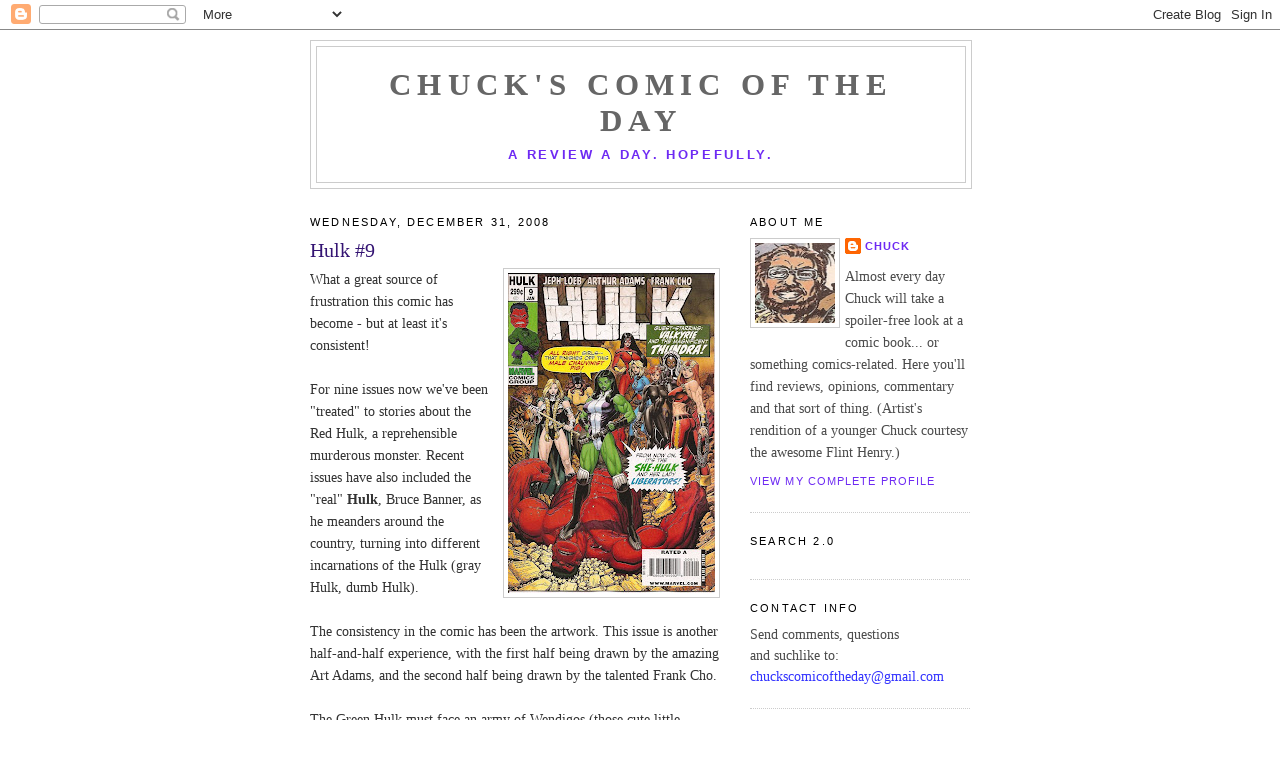

--- FILE ---
content_type: text/html; charset=UTF-8
request_url: https://comicoftheday.blogspot.com/2008/
body_size: 60969
content:
<!DOCTYPE html>
<html dir='ltr' xmlns='http://www.w3.org/1999/xhtml' xmlns:b='http://www.google.com/2005/gml/b' xmlns:data='http://www.google.com/2005/gml/data' xmlns:expr='http://www.google.com/2005/gml/expr'>
<head>
<link href='https://www.blogger.com/static/v1/widgets/2944754296-widget_css_bundle.css' rel='stylesheet' type='text/css'/>
<meta content='text/html; charset=UTF-8' http-equiv='Content-Type'/>
<meta content='blogger' name='generator'/>
<link href='https://comicoftheday.blogspot.com/favicon.ico' rel='icon' type='image/x-icon'/>
<link href='http://comicoftheday.blogspot.com/2008/' rel='canonical'/>
<link rel="alternate" type="application/atom+xml" title="Chuck&#39;s Comic of the Day - Atom" href="https://comicoftheday.blogspot.com/feeds/posts/default" />
<link rel="alternate" type="application/rss+xml" title="Chuck&#39;s Comic of the Day - RSS" href="https://comicoftheday.blogspot.com/feeds/posts/default?alt=rss" />
<link rel="service.post" type="application/atom+xml" title="Chuck&#39;s Comic of the Day - Atom" href="https://www.blogger.com/feeds/4819665860959438823/posts/default" />
<!--Can't find substitution for tag [blog.ieCssRetrofitLinks]-->
<meta content='http://comicoftheday.blogspot.com/2008/' property='og:url'/>
<meta content='Chuck&#39;s Comic of the Day' property='og:title'/>
<meta content='A Review A Day. Hopefully.' property='og:description'/>
<title>Chuck's Comic of the Day: 2008</title>
<style id='page-skin-1' type='text/css'><!--
/*
-----------------------------------------------
Blogger Template Style
Name:     Minima
Date:     26 Feb 2004
Updated by: Blogger Team
----------------------------------------------- */
/* Use this with templates/template-twocol.html */
body {
background:#ffffff;
margin:0;
color:#333333;
font:x-small Georgia Serif;
font-size/* */:/**/small;
font-size: /**/small;
text-align: center;
}
a:link {
color:#6e2af3;
text-decoration:none;
}
a:visited {
color:#6e2af3;
text-decoration:none;
}
a:hover {
color:#341473;
text-decoration:underline;
}
a img {
border-width:0;
}
/* Header
-----------------------------------------------
*/
#header-wrapper {
width:660px;
margin:0 auto 10px;
border:1px solid #cccccc;
}
#header-inner {
background-position: center;
margin-left: auto;
margin-right: auto;
}
#header {
margin: 5px;
border: 1px solid #cccccc;
text-align: center;
color:#666666;
}
#header h1 {
margin:5px 5px 0;
padding:15px 20px .25em;
line-height:1.2em;
text-transform:uppercase;
letter-spacing:.2em;
font: normal bold 220% Times, serif;
}
#header a {
color:#666666;
text-decoration:none;
}
#header a:hover {
color:#666666;
}
#header .description {
margin:0 5px 5px;
padding:0 20px 15px;
max-width:700px;
text-transform:uppercase;
letter-spacing:.2em;
line-height: 1.4em;
font: normal bold 95% 'Trebuchet MS', Trebuchet, Arial, Verdana, Sans-serif;
color: #6e2af3;
}
#header img {
margin-left: auto;
margin-right: auto;
}
/* Outer-Wrapper
----------------------------------------------- */
#outer-wrapper {
width: 660px;
margin:0 auto;
padding:10px;
text-align:left;
font: normal normal 108% Georgia, Times, serif;
}
#main-wrapper {
width: 410px;
float: left;
word-wrap: break-word; /* fix for long text breaking sidebar float in IE */
overflow: hidden;     /* fix for long non-text content breaking IE sidebar float */
}
#sidebar-wrapper {
width: 220px;
float: right;
word-wrap: break-word; /* fix for long text breaking sidebar float in IE */
overflow: hidden;      /* fix for long non-text content breaking IE sidebar float */
}
/* Headings
----------------------------------------------- */
h2 {
margin:1.5em 0 .75em;
font:normal normal 78% Trebuchet, Trebuchet MS, Arial, sans-serif;
line-height: 1.4em;
text-transform:uppercase;
letter-spacing:.2em;
color:#000000;
}
/* Posts
-----------------------------------------------
*/
h2.date-header {
margin:1.5em 0 .5em;
}
.post {
margin:.5em 0 1.5em;
border-bottom:1px dotted #cccccc;
padding-bottom:1.5em;
}
.post h3 {
margin:.25em 0 0;
padding:0 0 4px;
font-size:140%;
font-weight:normal;
line-height:1.4em;
color:#341473;
}
.post h3 a, .post h3 a:visited, .post h3 strong {
display:block;
text-decoration:none;
color:#341473;
font-weight:normal;
}
.post h3 strong, .post h3 a:hover {
color:#333333;
}
.post-body {
margin:0 0 .75em;
line-height:1.6em;
}
.post-body blockquote {
line-height:1.3em;
}
.post-footer {
margin: .75em 0;
color:#000000;
text-transform:uppercase;
letter-spacing:.1em;
font: normal normal 78% 'Trebuchet MS', Trebuchet, Arial, Verdana, Sans-serif;
line-height: 1.4em;
}
.comment-link {
margin-left:.6em;
}
.post img, table.tr-caption-container {
padding:4px;
border:1px solid #cccccc;
}
.tr-caption-container img {
border: none;
padding: 0;
}
.post blockquote {
margin:1em 20px;
}
.post blockquote p {
margin:.75em 0;
}
/* Comments
----------------------------------------------- */
#comments h4 {
margin:1em 0;
font-weight: bold;
line-height: 1.4em;
text-transform:uppercase;
letter-spacing:.2em;
color: #000000;
}
#comments-block {
margin:1em 0 1.5em;
line-height:1.6em;
}
#comments-block .comment-author {
margin:.5em 0;
}
#comments-block .comment-body {
margin:.25em 0 0;
}
#comments-block .comment-footer {
margin:-.25em 0 2em;
line-height: 1.4em;
text-transform:uppercase;
letter-spacing:.1em;
}
#comments-block .comment-body p {
margin:0 0 .75em;
}
.deleted-comment {
font-style:italic;
color:gray;
}
#blog-pager-newer-link {
float: left;
}
#blog-pager-older-link {
float: right;
}
#blog-pager {
text-align: center;
}
.feed-links {
clear: both;
line-height: 2.5em;
}
/* Sidebar Content
----------------------------------------------- */
.sidebar {
color: #4c4c4c;
line-height: 1.5em;
}
.sidebar ul {
list-style:none;
margin:0 0 0;
padding:0 0 0;
}
.sidebar li {
margin:0;
padding-top:0;
padding-right:0;
padding-bottom:.25em;
padding-left:15px;
text-indent:-15px;
line-height:1.5em;
}
.sidebar .widget, .main .widget {
border-bottom:1px dotted #cccccc;
margin:0 0 1.5em;
padding:0 0 1.5em;
}
.main .Blog {
border-bottom-width: 0;
}
/* Profile
----------------------------------------------- */
.profile-img {
float: left;
margin-top: 0;
margin-right: 5px;
margin-bottom: 5px;
margin-left: 0;
padding: 4px;
border: 1px solid #cccccc;
}
.profile-data {
margin:0;
text-transform:uppercase;
letter-spacing:.1em;
font: normal normal 78% 'Trebuchet MS', Trebuchet, Arial, Verdana, Sans-serif;
color: #000000;
font-weight: bold;
line-height: 1.6em;
}
.profile-datablock {
margin:.5em 0 .5em;
}
.profile-textblock {
margin: 0.5em 0;
line-height: 1.6em;
}
.profile-link {
font: normal normal 78% 'Trebuchet MS', Trebuchet, Arial, Verdana, Sans-serif;
text-transform: uppercase;
letter-spacing: .1em;
}
/* Footer
----------------------------------------------- */
#footer {
width:660px;
clear:both;
margin:0 auto;
padding-top:15px;
line-height: 1.6em;
text-transform:uppercase;
letter-spacing:.1em;
text-align: center;
}

--></style>
<link href='https://www.blogger.com/dyn-css/authorization.css?targetBlogID=4819665860959438823&amp;zx=00c57dcc-b4a2-45ef-8c33-c69145d22ace' media='none' onload='if(media!=&#39;all&#39;)media=&#39;all&#39;' rel='stylesheet'/><noscript><link href='https://www.blogger.com/dyn-css/authorization.css?targetBlogID=4819665860959438823&amp;zx=00c57dcc-b4a2-45ef-8c33-c69145d22ace' rel='stylesheet'/></noscript>
<meta name='google-adsense-platform-account' content='ca-host-pub-1556223355139109'/>
<meta name='google-adsense-platform-domain' content='blogspot.com'/>

</head>
<body>
<div class='navbar section' id='navbar'><div class='widget Navbar' data-version='1' id='Navbar1'><script type="text/javascript">
    function setAttributeOnload(object, attribute, val) {
      if(window.addEventListener) {
        window.addEventListener('load',
          function(){ object[attribute] = val; }, false);
      } else {
        window.attachEvent('onload', function(){ object[attribute] = val; });
      }
    }
  </script>
<div id="navbar-iframe-container"></div>
<script type="text/javascript" src="https://apis.google.com/js/platform.js"></script>
<script type="text/javascript">
      gapi.load("gapi.iframes:gapi.iframes.style.bubble", function() {
        if (gapi.iframes && gapi.iframes.getContext) {
          gapi.iframes.getContext().openChild({
              url: 'https://www.blogger.com/navbar/4819665860959438823?origin\x3dhttps://comicoftheday.blogspot.com',
              where: document.getElementById("navbar-iframe-container"),
              id: "navbar-iframe"
          });
        }
      });
    </script><script type="text/javascript">
(function() {
var script = document.createElement('script');
script.type = 'text/javascript';
script.src = '//pagead2.googlesyndication.com/pagead/js/google_top_exp.js';
var head = document.getElementsByTagName('head')[0];
if (head) {
head.appendChild(script);
}})();
</script>
</div></div>
<div id='outer-wrapper'><div id='wrap2'>
<!-- skip links for text browsers -->
<span id='skiplinks' style='display:none;'>
<a href='#main'>skip to main </a> |
      <a href='#sidebar'>skip to sidebar</a>
</span>
<div id='header-wrapper'>
<div class='header section' id='header'><div class='widget Header' data-version='1' id='Header1'>
<div id='header-inner'>
<div class='titlewrapper'>
<h1 class='title'>
<a href='https://comicoftheday.blogspot.com/'>
Chuck's Comic of the Day
</a>
</h1>
</div>
<div class='descriptionwrapper'>
<p class='description'><span>A Review A Day. Hopefully.</span></p>
</div>
</div>
</div></div>
</div>
<div id='content-wrapper'>
<div id='crosscol-wrapper' style='text-align:center'>
<div class='crosscol no-items section' id='crosscol'></div>
</div>
<div id='main-wrapper'>
<div class='main section' id='main'><div class='widget Blog' data-version='1' id='Blog1'>
<div class='blog-posts hfeed'>

          <div class="date-outer">
        
<h2 class='date-header'><span>Wednesday, December 31, 2008</span></h2>

          <div class="date-posts">
        
<div class='post-outer'>
<div class='post hentry'>
<a name='5802841056817564074'></a>
<h3 class='post-title entry-title'>
<a href='https://comicoftheday.blogspot.com/2008/12/hulk-9.html'>Hulk #9</a>
</h3>
<div class='post-header-line-1'></div>
<div class='post-body entry-content'>
<a href="https://blogger.googleusercontent.com/img/b/R29vZ2xl/AVvXsEi12p4xupB0r7tTiIY-RYkkQ44fC6opvHWLK8Lv-_xlwONAoeujUF9nuBEEOCovkFVSziVW6d0uTDko0wsXYvVkL6Yul1Ou5J42kP39MM7_N3ZL-19u-x96LCd8Bq96AwGsxek_-qE1bW8D/s1600-h/Hulk.jpg" onblur="try {parent.deselectBloggerImageGracefully();} catch(e) {}"><img alt="" border="0" id="BLOGGER_PHOTO_ID_5285796486089988946" src="https://blogger.googleusercontent.com/img/b/R29vZ2xl/AVvXsEi12p4xupB0r7tTiIY-RYkkQ44fC6opvHWLK8Lv-_xlwONAoeujUF9nuBEEOCovkFVSziVW6d0uTDko0wsXYvVkL6Yul1Ou5J42kP39MM7_N3ZL-19u-x96LCd8Bq96AwGsxek_-qE1bW8D/s320/Hulk.jpg" style="float:right; margin:0 0 10px 10px;cursor:pointer; cursor:hand;width: 207px; height: 320px;" /></a> What a great source of frustration this comic has become - but at least it's consistent!<br /><br />   For nine issues now we've been "treated" to stories about the Red Hulk, a reprehensible murderous monster. Recent issues have also included the "real" <span style="font-weight:bold;">Hulk</span>, Bruce Banner, as he meanders around the country, turning into different incarnations of the Hulk (gray Hulk, dumb Hulk).<br /><br />   The consistency in the comic has been the artwork. This issue is another half-and-half experience, with the first half being drawn by the amazing Art Adams, and the second half being drawn by the talented Frank Cho.<br /><br />    The Green Hulk must face an army of Wendigos (those cute little Canadian creatures that eat humans like they were potato chips). Joining him in the fight are Moon Knight, Ms. Marvel, The Sentry and a surprise guest star who saves the day by exhibiting a power he's never had before. The story by Jeph Loeb is dopey at best, if not downright insulting.<br /><br />   The Red Hulk is fighting for his life against the Lady Liberators, with a nice nod on the cover to the original '70s <span style="font-weight:bold;">Avengers</span> story featuring the all-female team of superheroes. Here Frank Cho gets to flex his artistic muscles, drawing a bevy of beauties who battle the crimson bad guy. Once again, outstanding art - dopey story, as the ladies stand around for hours, apparently biding their time until Red decides to try an escape. Surely these heroines are smarter than that.<br /><br />   So it's the same review as before for this book: if you only buy comics for artwork, this is a sure bet. If you actually like to read the words inside, keep walking.<br /><span style="font-weight:bold;"><br />Grade: C </span>
<div style='clear: both;'></div>
</div>
<div class='post-footer'>
<div class='post-footer-line post-footer-line-1'><span class='post-author vcard'>
Posted by
<span class='fn'>Chuck</span>
</span>
<span class='post-timestamp'>
at
<a class='timestamp-link' href='https://comicoftheday.blogspot.com/2008/12/hulk-9.html' rel='bookmark' title='permanent link'><abbr class='published' title='2008-12-31T00:01:00-05:00'>12:01&#8239;AM</abbr></a>
</span>
<span class='post-comment-link'>
<a class='comment-link' href='https://www.blogger.com/comment/fullpage/post/4819665860959438823/5802841056817564074' onclick='javascript:window.open(this.href, "bloggerPopup", "toolbar=0,location=0,statusbar=1,menubar=0,scrollbars=yes,width=640,height=500"); return false;'>0
comments</a>
</span>
<span class='post-icons'>
<span class='item-action'>
<a href='https://www.blogger.com/email-post/4819665860959438823/5802841056817564074' title='Email Post'>
<img alt="" class="icon-action" height="13" src="//www.blogger.com/img/icon18_email.gif" width="18">
</a>
</span>
<span class='item-control blog-admin pid-2071089604'>
<a href='https://www.blogger.com/post-edit.g?blogID=4819665860959438823&postID=5802841056817564074&from=pencil' title='Edit Post'>
<img alt='' class='icon-action' height='18' src='https://resources.blogblog.com/img/icon18_edit_allbkg.gif' width='18'/>
</a>
</span>
</span>
</div>
<div class='post-footer-line post-footer-line-2'><span class='post-labels'>
Labels:
<a href='https://comicoftheday.blogspot.com/search/label/Hulk' rel='tag'>Hulk</a>
</span>
</div>
<div class='post-footer-line post-footer-line-3'></div>
</div>
</div>
</div>

          </div></div>
        

          <div class="date-outer">
        
<h2 class='date-header'><span>Tuesday, December 30, 2008</span></h2>

          <div class="date-posts">
        
<div class='post-outer'>
<div class='post hentry'>
<a name='4053187024472861697'></a>
<h3 class='post-title entry-title'>
<a href='https://comicoftheday.blogspot.com/2008/12/farscape-1.html'>FarScape #1</a>
</h3>
<div class='post-header-line-1'></div>
<div class='post-body entry-content'>
<a href="https://blogger.googleusercontent.com/img/b/R29vZ2xl/AVvXsEhFhTiQ9jc-XAQ9QFTny3IOcbyIUz28c2cwKZ09a91kghW6ejAEPIdWXVex9PbcUtbZrMYLZ2sEkQmH-lWTuCXlX4JRYtXQtjV8fl9XV8fLk8wvww_YrrSWbU9Cgh_9TTT5KSUy1FlhAzaZ/s1600-h/Farscape.jpg" onblur="try {parent.deselectBloggerImageGracefully();} catch(e) {}"><img alt="" border="0" id="BLOGGER_PHOTO_ID_5285348085158817202" src="https://blogger.googleusercontent.com/img/b/R29vZ2xl/AVvXsEhFhTiQ9jc-XAQ9QFTny3IOcbyIUz28c2cwKZ09a91kghW6ejAEPIdWXVex9PbcUtbZrMYLZ2sEkQmH-lWTuCXlX4JRYtXQtjV8fl9XV8fLk8wvww_YrrSWbU9Cgh_9TTT5KSUy1FlhAzaZ/s320/Farscape.jpg" style="float:left; margin:0 10px 10px 0;cursor:pointer; cursor:hand;width: 206px; height: 320px;" /></a> This was a series I missed when it first hit the small screen.<br /><br />   Friends would chastise me, saying, "This is a show that's made for you, Chuck! You'll love it!"<br /><br />   Finally, I got <span style="font-weight:bold;">Tivo</span> and put <span style="font-weight:bold;">FarScape</span> on my "record" list - and I started playing catch-up. <br /><br />   I won't say it's my absolute favorite science fiction show, but my friends were right - I enjoyed it a lot, and stayed with it until I had seen every episode, including the mini-series that wrapped up the storylines.<br /><br />   So I was happy to hear that <span style="font-style:italic;">BOOM! Studios</span> was creating a new comic book based on the original, and it would be done with input from the creator of the series, Rockne O'Bannon, who wrote the story for this issue, with script by Keith R.A. Decadido. <br /><br />   The art is by Tommy Patterson, who does a respectable job capturing the appearance of the actors - not an easy thing to manage - and he does solid work on the alien settings.<br /><br />   The story picks up immediately after the end of the series, with astronaut John Crichton and his wife Aeryn celebrating the birth of their child, Deke. <br /><br />   If you've never seen the series, here are the basics: John was pulled through a wormhole in his ship, the FarScape, and ended up aboard a living starship, Moya, where he became friends (or at least allies) with several alien creatures, including the beautiful and deadly Aeryn, the warrior D'Argo (whose son Jothee takes center stage in this story), the exiled king (and major pain in the neck) Rygel, the cat-like (and often naughty) Chiana, and Pilot, whose name reveals his (its?) relation with the living ship. <br /><br />   The group (which often included other characters) had numerous fantastic adventures, but this series picks up after the ongoing storylines have been resolved, so you don't need much backstory to pick up on the events in this comic.<br /><br />   Like past adventures, this one combines lots of alien settings, action and humor to carry the story along. It's a strong beginning, and if you're a fan of the series, this won't disappoint you. If you're new to the world of FarScape, this would be a good jumping-on spot.<br /><br /><span style="font-weight:bold;">Grade: B+</span>
<div style='clear: both;'></div>
</div>
<div class='post-footer'>
<div class='post-footer-line post-footer-line-1'><span class='post-author vcard'>
Posted by
<span class='fn'>Chuck</span>
</span>
<span class='post-timestamp'>
at
<a class='timestamp-link' href='https://comicoftheday.blogspot.com/2008/12/farscape-1.html' rel='bookmark' title='permanent link'><abbr class='published' title='2008-12-30T00:01:00-05:00'>12:01&#8239;AM</abbr></a>
</span>
<span class='post-comment-link'>
<a class='comment-link' href='https://www.blogger.com/comment/fullpage/post/4819665860959438823/4053187024472861697' onclick='javascript:window.open(this.href, "bloggerPopup", "toolbar=0,location=0,statusbar=1,menubar=0,scrollbars=yes,width=640,height=500"); return false;'>0
comments</a>
</span>
<span class='post-icons'>
<span class='item-action'>
<a href='https://www.blogger.com/email-post/4819665860959438823/4053187024472861697' title='Email Post'>
<img alt="" class="icon-action" height="13" src="//www.blogger.com/img/icon18_email.gif" width="18">
</a>
</span>
<span class='item-control blog-admin pid-2071089604'>
<a href='https://www.blogger.com/post-edit.g?blogID=4819665860959438823&postID=4053187024472861697&from=pencil' title='Edit Post'>
<img alt='' class='icon-action' height='18' src='https://resources.blogblog.com/img/icon18_edit_allbkg.gif' width='18'/>
</a>
</span>
</span>
</div>
<div class='post-footer-line post-footer-line-2'><span class='post-labels'>
Labels:
<a href='https://comicoftheday.blogspot.com/search/label/FarScape' rel='tag'>FarScape</a>
</span>
</div>
<div class='post-footer-line post-footer-line-3'></div>
</div>
</div>
</div>

          </div></div>
        

          <div class="date-outer">
        
<h2 class='date-header'><span>Monday, December 29, 2008</span></h2>

          <div class="date-posts">
        
<div class='post-outer'>
<div class='post hentry'>
<a name='1957781211124689321'></a>
<h3 class='post-title entry-title'>
<a href='https://comicoftheday.blogspot.com/2008/12/new-avengers-48.html'>The New Avengers #48</a>
</h3>
<div class='post-header-line-1'></div>
<div class='post-body entry-content'>
<a href="https://blogger.googleusercontent.com/img/b/R29vZ2xl/AVvXsEi1enakcZ-tvb9CsRrUCK1A4REqqCurtHOi0u0QCU7L3acDP5R7wXYQ9T3NicEZkmRqZH3kbe_ex3hnZwTZ2NPLf987R6u8tdTsFw9brkNAnhOSg8ZSac8lRk5stFBXUHAc51w-9pkwYEm7/s1600-h/Avengers.jpg" onblur="try {parent.deselectBloggerImageGracefully();} catch(e) {}"><img alt="" border="0" id="BLOGGER_PHOTO_ID_5285063677589180658" src="https://blogger.googleusercontent.com/img/b/R29vZ2xl/AVvXsEi1enakcZ-tvb9CsRrUCK1A4REqqCurtHOi0u0QCU7L3acDP5R7wXYQ9T3NicEZkmRqZH3kbe_ex3hnZwTZ2NPLf987R6u8tdTsFw9brkNAnhOSg8ZSac8lRk5stFBXUHAc51w-9pkwYEm7/s320/Avengers.jpg" style="float:left; margin:0 10px 10px 0;cursor:pointer; cursor:hand;width: 205px; height: 320px;" /></a> In the aftermath of the wretched <span style="font-weight:bold;">Civil War</span> mini-series, you had two teams of <span style="font-weight:bold;">Avengers</span>: the <span style="font-weight:bold;">Mighty Avengers</span>, which was a government sponsored and approved set of heroes, and the <span style="font-weight:bold;">New Avengers</span>, which was made up of heroes who refused to go along with the mandated registration.<br /><br />   Now, a couple of years later, the <span style="font-weight:bold;">Dark Reign</span> storyline is creating a third Avengers title - while two of the three teams go underground. Now, both "Mighty" and "New" will find themselves at odds with the authorities, and the public team of Avengers will appear in the upcoming <span style="font-weight:bold;">Dark Avengers</span> series. <br /><br />   This issue of New Avengers sets up the roster for that title, as a group is organized by the new Captain America to carry on the work of the original team.<br /><br />   It's hard to see how effective the team is going to be while trying to avoid the authorities at all times, but we'll see how it plays out. Writer Brian Bendis handles the snappy dialogue well, and the story is full of surprises, as the team tackles its first challenge - tracking down the Skrull who kidnapped Luke Cage and Jessica Jones' baby.<br /><br />   The art by Billy Tan and Matt Banning is mostly strong, though a few scenes are a bit difficult to follow - but then, it's a real challenge to makes page after page of dialogue interesting.<br /><br />   But this issue is a good start on a new path for the <span style="font-weight:bold;">New Avengers</span>. We'll see where the next step leads.<br /><br /><span style="font-weight:bold;">Grade: B</span>
<div style='clear: both;'></div>
</div>
<div class='post-footer'>
<div class='post-footer-line post-footer-line-1'><span class='post-author vcard'>
Posted by
<span class='fn'>Chuck</span>
</span>
<span class='post-timestamp'>
at
<a class='timestamp-link' href='https://comicoftheday.blogspot.com/2008/12/new-avengers-48.html' rel='bookmark' title='permanent link'><abbr class='published' title='2008-12-29T00:01:00-05:00'>12:01&#8239;AM</abbr></a>
</span>
<span class='post-comment-link'>
<a class='comment-link' href='https://www.blogger.com/comment/fullpage/post/4819665860959438823/1957781211124689321' onclick='javascript:window.open(this.href, "bloggerPopup", "toolbar=0,location=0,statusbar=1,menubar=0,scrollbars=yes,width=640,height=500"); return false;'>0
comments</a>
</span>
<span class='post-icons'>
<span class='item-action'>
<a href='https://www.blogger.com/email-post/4819665860959438823/1957781211124689321' title='Email Post'>
<img alt="" class="icon-action" height="13" src="//www.blogger.com/img/icon18_email.gif" width="18">
</a>
</span>
<span class='item-control blog-admin pid-2071089604'>
<a href='https://www.blogger.com/post-edit.g?blogID=4819665860959438823&postID=1957781211124689321&from=pencil' title='Edit Post'>
<img alt='' class='icon-action' height='18' src='https://resources.blogblog.com/img/icon18_edit_allbkg.gif' width='18'/>
</a>
</span>
</span>
</div>
<div class='post-footer-line post-footer-line-2'><span class='post-labels'>
Labels:
<a href='https://comicoftheday.blogspot.com/search/label/Avengers' rel='tag'>Avengers</a>
</span>
</div>
<div class='post-footer-line post-footer-line-3'></div>
</div>
</div>
</div>

          </div></div>
        

          <div class="date-outer">
        
<h2 class='date-header'><span>Sunday, December 28, 2008</span></h2>

          <div class="date-posts">
        
<div class='post-outer'>
<div class='post hentry'>
<a name='8303380574222740070'></a>
<h3 class='post-title entry-title'>
<a href='https://comicoftheday.blogspot.com/2008/12/umbrella-academy-dallas-2.html'>The Umbrella Academy: Dallas #2</a>
</h3>
<div class='post-header-line-1'></div>
<div class='post-body entry-content'>
<a href="https://blogger.googleusercontent.com/img/b/R29vZ2xl/AVvXsEh9rOKd_VG4IZZ4Out6kI5YavfDC9tzcBAhxTPycz17VNncckaqbk84kYobZyXRTkvsnLHyjroQIx5NUjQ-FGojiEM_WLavH25i1FQ_xYEDU1UtHfILnyQ6yhLfheNCIIuju74jZCibJTJH/s1600-h/Umbrella.jpg" onblur="try {parent.deselectBloggerImageGracefully();} catch(e) {}"><img alt="" border="0" id="BLOGGER_PHOTO_ID_5284596499445259730" src="https://blogger.googleusercontent.com/img/b/R29vZ2xl/AVvXsEh9rOKd_VG4IZZ4Out6kI5YavfDC9tzcBAhxTPycz17VNncckaqbk84kYobZyXRTkvsnLHyjroQIx5NUjQ-FGojiEM_WLavH25i1FQ_xYEDU1UtHfILnyQ6yhLfheNCIIuju74jZCibJTJH/s320/Umbrella.jpg" style="float:right; margin:0 0 10px 10px;cursor:pointer; cursor:hand;width: 207px; height: 320px;" /></a> You can tell by the cover that you're in for something different in this issue of <span style="font-weight:bold;">The Umbrella Academy: Dallas</span>.<br /><br />   At least I don't remember ever seeing a cover with a monkey dressed up like Marilyn Monroe (that's the sort of thing that would stick in one's mind, I would think).<br /><br />   The issue introduces us to the bad guys - two guys (apparently) wearing large cartoon animal heads. They must be really bad if they inspire fear in the deadly Number Five - and as we quickly see, they are capricious murderers. <br /><br />   So the members of The Umbrella Academy are dealing with their own problems, and only Number Five knows they're being hunted by a deadly pair of killers.<br /><br />   This issue written (as always) by Gerard Way is largely setup, but it still moves the story forward and pulls you into the strange world of the Academy.<br /><br />   The art by Gabriel Ba is outstanding, loaded with energy, intensity and (when appropriate) humor.<br /><br />   I wouldn't recommend this comic for young children, especially given the fate of one of the victims of the bad guys - but so far, it continues to entertain, and I'm looking forward to the next issue.<br /><br /><span style="font-weight:bold;">Grade: B+</span>
<div style='clear: both;'></div>
</div>
<div class='post-footer'>
<div class='post-footer-line post-footer-line-1'><span class='post-author vcard'>
Posted by
<span class='fn'>Chuck</span>
</span>
<span class='post-timestamp'>
at
<a class='timestamp-link' href='https://comicoftheday.blogspot.com/2008/12/umbrella-academy-dallas-2.html' rel='bookmark' title='permanent link'><abbr class='published' title='2008-12-28T00:01:00-05:00'>12:01&#8239;AM</abbr></a>
</span>
<span class='post-comment-link'>
<a class='comment-link' href='https://www.blogger.com/comment/fullpage/post/4819665860959438823/8303380574222740070' onclick='javascript:window.open(this.href, "bloggerPopup", "toolbar=0,location=0,statusbar=1,menubar=0,scrollbars=yes,width=640,height=500"); return false;'>0
comments</a>
</span>
<span class='post-icons'>
<span class='item-action'>
<a href='https://www.blogger.com/email-post/4819665860959438823/8303380574222740070' title='Email Post'>
<img alt="" class="icon-action" height="13" src="//www.blogger.com/img/icon18_email.gif" width="18">
</a>
</span>
<span class='item-control blog-admin pid-2071089604'>
<a href='https://www.blogger.com/post-edit.g?blogID=4819665860959438823&postID=8303380574222740070&from=pencil' title='Edit Post'>
<img alt='' class='icon-action' height='18' src='https://resources.blogblog.com/img/icon18_edit_allbkg.gif' width='18'/>
</a>
</span>
</span>
</div>
<div class='post-footer-line post-footer-line-2'><span class='post-labels'>
Labels:
<a href='https://comicoftheday.blogspot.com/search/label/Umbrella%20Academy' rel='tag'>Umbrella Academy</a>
</span>
</div>
<div class='post-footer-line post-footer-line-3'></div>
</div>
</div>
</div>

          </div></div>
        

          <div class="date-outer">
        
<h2 class='date-header'><span>Saturday, December 27, 2008</span></h2>

          <div class="date-posts">
        
<div class='post-outer'>
<div class='post hentry'>
<a name='8587838254297330909'></a>
<h3 class='post-title entry-title'>
<a href='https://comicoftheday.blogspot.com/2008/12/batman-683.html'>Batman #683</a>
</h3>
<div class='post-header-line-1'></div>
<div class='post-body entry-content'>
<a href="https://blogger.googleusercontent.com/img/b/R29vZ2xl/AVvXsEgo477c4JUOoN99xHTXmZd0u9ndy_z2TT9ttKZCr6e6_9Y1QfrSV2ssGh-jBHLOPABptNVVfwQG5vonfSGIB1wlP_17o-X35p1hkyvkjD5KCHBACjPNlpvVCVdEguhkLQQDql-e1MeUc6wX/s1600-h/Batman.jpg" onblur="try {parent.deselectBloggerImageGracefully();} catch(e) {}"><img alt="" border="0" id="BLOGGER_PHOTO_ID_5284349571221000658" src="https://blogger.googleusercontent.com/img/b/R29vZ2xl/AVvXsEgo477c4JUOoN99xHTXmZd0u9ndy_z2TT9ttKZCr6e6_9Y1QfrSV2ssGh-jBHLOPABptNVVfwQG5vonfSGIB1wlP_17o-X35p1hkyvkjD5KCHBACjPNlpvVCVdEguhkLQQDql-e1MeUc6wX/s320/Batman.jpg" style="float:left; margin:0 10px 10px 0;cursor:pointer; cursor:hand;width: 209px; height: 320px;" /></a> The wrap-up to the <span style="font-weight:bold;">Batman</span> "R.I.P." storyline left readers with lots of questions, and the two issues since have been awfully stingy with the answers.<br /><br />   Last issue was a confusing series of images, dreams and memories, and it was difficult to tell what was true and what was false.<br /><br />   The final panel in issue #682 threw some light on the events - Batman was under a mental assault after being kidnapped by the forces of Apokolips. This issue continues along those lines, as we see how Batman can fight back against almost any foe, and escape from any trap. <br /><br />   Writer Grant Morrison is playing with some big concepts here, as he (apparently) tries to find a way to explain the many incarnations of Batman over the six-plus decades he's been around.  <br /><br />   That's probably a futile attempt, but he makes a good fight of it, and comes up with some clever bits of business along the way.<br /><br />   I suspect most readers may be disappointed by the final explanation of what happened in between "R.I.P." and<span style="font-weight:bold;"> Final Crisis</span>, which this issue leads directly into.  <br /><br />   The good news is that Morrison has made Batman once again The World's Most Dangerous Man, a concept he started in his run on the Justice League - and it's great to see it back again.<br /><br />   This comic features strong art from Lee Garbett and Trevor Scott, but I wouldn't recommend it for new readers - they'd be lost in this complex and confusing story.<br /><br />   But long-time Bat-fans will probably enjoy it - depending on what happens next in <span style="font-weight:bold;">Final Crisis</span>.<br /><br /><span style="font-weight:bold;">Grade: B+ </span>
<div style='clear: both;'></div>
</div>
<div class='post-footer'>
<div class='post-footer-line post-footer-line-1'><span class='post-author vcard'>
Posted by
<span class='fn'>Chuck</span>
</span>
<span class='post-timestamp'>
at
<a class='timestamp-link' href='https://comicoftheday.blogspot.com/2008/12/batman-683.html' rel='bookmark' title='permanent link'><abbr class='published' title='2008-12-27T00:01:00-05:00'>12:01&#8239;AM</abbr></a>
</span>
<span class='post-comment-link'>
<a class='comment-link' href='https://www.blogger.com/comment/fullpage/post/4819665860959438823/8587838254297330909' onclick='javascript:window.open(this.href, "bloggerPopup", "toolbar=0,location=0,statusbar=1,menubar=0,scrollbars=yes,width=640,height=500"); return false;'>0
comments</a>
</span>
<span class='post-icons'>
<span class='item-action'>
<a href='https://www.blogger.com/email-post/4819665860959438823/8587838254297330909' title='Email Post'>
<img alt="" class="icon-action" height="13" src="//www.blogger.com/img/icon18_email.gif" width="18">
</a>
</span>
<span class='item-control blog-admin pid-2071089604'>
<a href='https://www.blogger.com/post-edit.g?blogID=4819665860959438823&postID=8587838254297330909&from=pencil' title='Edit Post'>
<img alt='' class='icon-action' height='18' src='https://resources.blogblog.com/img/icon18_edit_allbkg.gif' width='18'/>
</a>
</span>
</span>
</div>
<div class='post-footer-line post-footer-line-2'><span class='post-labels'>
Labels:
<a href='https://comicoftheday.blogspot.com/search/label/Batman' rel='tag'>Batman</a>,
<a href='https://comicoftheday.blogspot.com/search/label/Final%20Crisis' rel='tag'>Final Crisis</a>
</span>
</div>
<div class='post-footer-line post-footer-line-3'></div>
</div>
</div>
</div>

          </div></div>
        

          <div class="date-outer">
        
<h2 class='date-header'><span>Friday, December 26, 2008</span></h2>

          <div class="date-posts">
        
<div class='post-outer'>
<div class='post hentry'>
<a name='5627188759030012030'></a>
<h3 class='post-title entry-title'>
<a href='https://comicoftheday.blogspot.com/2008/12/ultimatum-2-of-5.html'>Ultimatum #2 (of 5)</a>
</h3>
<div class='post-header-line-1'></div>
<div class='post-body entry-content'>
<a href="https://blogger.googleusercontent.com/img/b/R29vZ2xl/AVvXsEhjXq6a6QZwGExf5sDIV045IwZDAX_ajUTSh1Xrpe6zZWwJyaiXH3iGJDW71NxfymAAVqbvncBkvKuFc3fj_vtgb_ZZVdrNkXOBjYAmzcVf3vMc01Xp479z57QYvj-9T_EnbAjK2Y5g6usp/s1600-h/Ultimatum.jpg" onblur="try {parent.deselectBloggerImageGracefully();} catch(e) {}"><img alt="" border="0" id="BLOGGER_PHOTO_ID_5283956789274629810" src="https://blogger.googleusercontent.com/img/b/R29vZ2xl/AVvXsEhjXq6a6QZwGExf5sDIV045IwZDAX_ajUTSh1Xrpe6zZWwJyaiXH3iGJDW71NxfymAAVqbvncBkvKuFc3fj_vtgb_ZZVdrNkXOBjYAmzcVf3vMc01Xp479z57QYvj-9T_EnbAjK2Y5g6usp/s320/Ultimatum.jpg" style="float:left; margin:0 10px 10px 0;cursor:pointer; cursor:hand;width: 204px; height: 320px;" /></a> Now here's a mini-series that really wants you to buy it. <br /><br />   It features some excellent, detailed artwork by David Finch and Danny Miki. It stars virtually every super-powered character in the Ultimate Universe. And big things happen - which in the world of comics means: lots of people die, including some surprisingly big characters.<br /><br />   The story, as written by Jeph Loeb, picks up right where the first issue left off. New York has been hit by a tidal wave, killing and injuring who knows how many people, included some prominent heroes. At the same time, environmental disasters are striking countries around the globe, killing millions.<br /><br />    In <span style="font-weight:bold;">Ultimatum</span>, we check in on the events from several different perspectives, and see how the heroes and villains react to the world-wide calamity. Some are just trying to survive, while others are trying to find a way to fight back against the source of the problem - a grief-stricken Magneto, whose children were killed in recent issues of <span style="font-weight:bold;">The Ultimates</span>.<br /><br />    It's a walloping big story, but it's also meandering a bit. For example, why would Thor run off to Asgard when the Earth is facing extinction? When did the Hulk become a helpful guy? Was it necessary to give one hero such a gory and gruesome fate? <br /><br />   Well, you get the idea. Certainly big things are happening, and it's going to take some real clever twists to set things right. <br /><br />   So far, I haven't seen much in the way of clever. It's mostly been the usual heavy-handed mass murder, which is a cheap way to get attention. Fixing the problem - now that will take some smart writing. <br /><br /><span style="font-weight:bold;">Grade: B<br /></span>
<div style='clear: both;'></div>
</div>
<div class='post-footer'>
<div class='post-footer-line post-footer-line-1'><span class='post-author vcard'>
Posted by
<span class='fn'>Chuck</span>
</span>
<span class='post-timestamp'>
at
<a class='timestamp-link' href='https://comicoftheday.blogspot.com/2008/12/ultimatum-2-of-5.html' rel='bookmark' title='permanent link'><abbr class='published' title='2008-12-26T00:01:00-05:00'>12:01&#8239;AM</abbr></a>
</span>
<span class='post-comment-link'>
<a class='comment-link' href='https://www.blogger.com/comment/fullpage/post/4819665860959438823/5627188759030012030' onclick='javascript:window.open(this.href, "bloggerPopup", "toolbar=0,location=0,statusbar=1,menubar=0,scrollbars=yes,width=640,height=500"); return false;'>0
comments</a>
</span>
<span class='post-icons'>
<span class='item-action'>
<a href='https://www.blogger.com/email-post/4819665860959438823/5627188759030012030' title='Email Post'>
<img alt="" class="icon-action" height="13" src="//www.blogger.com/img/icon18_email.gif" width="18">
</a>
</span>
<span class='item-control blog-admin pid-2071089604'>
<a href='https://www.blogger.com/post-edit.g?blogID=4819665860959438823&postID=5627188759030012030&from=pencil' title='Edit Post'>
<img alt='' class='icon-action' height='18' src='https://resources.blogblog.com/img/icon18_edit_allbkg.gif' width='18'/>
</a>
</span>
</span>
</div>
<div class='post-footer-line post-footer-line-2'><span class='post-labels'>
Labels:
<a href='https://comicoftheday.blogspot.com/search/label/Ultimatum' rel='tag'>Ultimatum</a>
</span>
</div>
<div class='post-footer-line post-footer-line-3'></div>
</div>
</div>
</div>

          </div></div>
        

          <div class="date-outer">
        
<h2 class='date-header'><span>Thursday, December 25, 2008</span></h2>

          <div class="date-posts">
        
<div class='post-outer'>
<div class='post hentry'>
<a name='7351428093058452227'></a>
<h3 class='post-title entry-title'>
<a href='https://comicoftheday.blogspot.com/2008/12/dc-universe-holiday-special-1-one-shot.html'>DC Universe Holiday Special #1 (One Shot)</a>
</h3>
<div class='post-header-line-1'></div>
<div class='post-body entry-content'>
<a href="https://blogger.googleusercontent.com/img/b/R29vZ2xl/AVvXsEh4-3v-2sKs92qDdHC0na42bql5c7wxWG_ZTMfk5UXOPWJaYYxfyllPjIuKw6hUzikpSBOOMTi1Fq0sz7cPnLE_G9YMByKO3CXitK8YPyDPai3yLhgoF8Sym5K9Qw2ahQwIo3OwlkoEe0Pq/s1600-h/Holiday+Special.jpg" onblur="try {parent.deselectBloggerImageGracefully();} catch(e) {}"><img alt="" border="0" id="BLOGGER_PHOTO_ID_5283590399503840866" src="https://blogger.googleusercontent.com/img/b/R29vZ2xl/AVvXsEh4-3v-2sKs92qDdHC0na42bql5c7wxWG_ZTMfk5UXOPWJaYYxfyllPjIuKw6hUzikpSBOOMTi1Fq0sz7cPnLE_G9YMByKO3CXitK8YPyDPai3yLhgoF8Sym5K9Qw2ahQwIo3OwlkoEe0Pq/s320/Holiday+Special.jpg" style="margin: 0pt 0pt 10px 10px; float: right; cursor: pointer; width: 206px; height: 320px;" /></a><span style="color: rgb(255, 0, 0);"> Merry Christmas</span>, everyone!<br /><br />  It seems appropriate to devote today's (somewhat brief) review to the <span style="font-weight: bold;">DC Universe Holiday Special</span>, since it's loaded with short stories that are focused (more or less) on the season.<br /><br />   (Note that they didn't call it the "Christmas Special," instead opting for the generic "Holiday Special" - I'm surprised they used Santa on the cover.)<br /><br />  As is the norm with this kind of thing, what you have here is a collection of short stories by a variety of artists and writers, all with a holiday theme.<br /><br />  Behind the awesome Frank Quitely cover, the stories are mostly a mixed bag - most of them are pretty good, well drawn and written - but they're ultimately forgettable.<br /><br />  But it's a nice package, and you get 84 pages for your $5.99. <br /><br />  It's a throwback to the days when comics would feature special holiday stories from time to time. These days, you get it in one big serving. <br /><br />   I hate to get all Scrooge-ish on you, but I can only recommend this comic for those who are huge fans of the holiday. Otherwise, save those bucks for that special something on your Christmas - oops, I mean, Holiday list.<br /><br />   Have a Merry!<br /><br /><span style="font-weight:bold;">Grade: C+</span>
<div style='clear: both;'></div>
</div>
<div class='post-footer'>
<div class='post-footer-line post-footer-line-1'><span class='post-author vcard'>
Posted by
<span class='fn'>Chuck</span>
</span>
<span class='post-timestamp'>
at
<a class='timestamp-link' href='https://comicoftheday.blogspot.com/2008/12/dc-universe-holiday-special-1-one-shot.html' rel='bookmark' title='permanent link'><abbr class='published' title='2008-12-25T00:01:00-05:00'>12:01&#8239;AM</abbr></a>
</span>
<span class='post-comment-link'>
<a class='comment-link' href='https://www.blogger.com/comment/fullpage/post/4819665860959438823/7351428093058452227' onclick='javascript:window.open(this.href, "bloggerPopup", "toolbar=0,location=0,statusbar=1,menubar=0,scrollbars=yes,width=640,height=500"); return false;'>0
comments</a>
</span>
<span class='post-icons'>
<span class='item-action'>
<a href='https://www.blogger.com/email-post/4819665860959438823/7351428093058452227' title='Email Post'>
<img alt="" class="icon-action" height="13" src="//www.blogger.com/img/icon18_email.gif" width="18">
</a>
</span>
<span class='item-control blog-admin pid-2071089604'>
<a href='https://www.blogger.com/post-edit.g?blogID=4819665860959438823&postID=7351428093058452227&from=pencil' title='Edit Post'>
<img alt='' class='icon-action' height='18' src='https://resources.blogblog.com/img/icon18_edit_allbkg.gif' width='18'/>
</a>
</span>
</span>
</div>
<div class='post-footer-line post-footer-line-2'><span class='post-labels'>
Labels:
<a href='https://comicoftheday.blogspot.com/search/label/DC%20Universe%20Holiday%20Special' rel='tag'>DC Universe Holiday Special</a>
</span>
</div>
<div class='post-footer-line post-footer-line-3'></div>
</div>
</div>
</div>

          </div></div>
        

          <div class="date-outer">
        
<h2 class='date-header'><span>Wednesday, December 24, 2008</span></h2>

          <div class="date-posts">
        
<div class='post-outer'>
<div class='post hentry'>
<a name='1486211748148138187'></a>
<h3 class='post-title entry-title'>
<a href='https://comicoftheday.blogspot.com/2008/12/comics-on-christmas-eve.html'>Comics on a Christmas Eve</a>
</h3>
<div class='post-header-line-1'></div>
<div class='post-body entry-content'>
A busy day, and I still make time to stop by the comic book store. The things I do for you!<br /><br />  Here's what I got:<br /><br /><span style="font-weight:bold;">- New Avengers #48 </span>- A new team, a new challenge - and Cap's back (sorta).<br /><br /><span style="font-weight:bold;">- Batman #683 </span>- The last story leading into the interminable Final Crisis.<br /><br /><span style="font-weight:bold;">- Brave and Bold #20</span> - <span style="font-weight:bold;">Green Lantern</span> and the <span style="font-weight:bold;">Phantom Stranger</span> - now there's an odd combination.<br /><br /><span style="font-weight:bold;">- Daredevil #114</span> - The Lady Bullseye story continues - it's been good so far...<br /><span style="font-weight:bold;"><br />- Farscape #1</span> - Based on the TV show, which I was a fan of, so I figured, what the heck...<br /><br /><span style="font-weight:bold;">- Flash #247</span> - Is it Wally's final adventure?<br /><br /><span style="font-weight:bold;">- Gears of War #3</span> - Lots o' violence on tap.<br /><br /><span style="font-weight:bold;">- Patsy Walker, Hellcat #4 (of 5)</span> - This book is so late! Young lady, where have you been?<br /><br /><span style="font-weight:bold;">- Hulk #9 </span>- As always, great art. The story, on the other hand...<br /><br /><span style="font-weight:bold;">- Thor #12</span> - Loki takes center stage this time around.<br /><span style="font-weight:bold;"><br />- Top 10 #3</span> - This excellent series continues.<br /><br /><span style="font-weight:bold;">- Trinity #30</span> - That ol' train keeps rolling along.<br /><br /><span style="font-weight:bold;">- Ultimate Spider-Man #129</span> - This is such a good comic. Great characters, real twists, and big fights. Who could ask for more?<br /><span style="font-weight:bold;"><br />- Ultimatum #2 (of 5)</span> - In which things get darker, more gross, and deadly.<br /><br /><span style="font-weight:bold;">- Umbrella Academy: Dallas #2</span> - Hey, this title is going to be made into a movie. How about that?
<div style='clear: both;'></div>
</div>
<div class='post-footer'>
<div class='post-footer-line post-footer-line-1'><span class='post-author vcard'>
Posted by
<span class='fn'>Chuck</span>
</span>
<span class='post-timestamp'>
at
<a class='timestamp-link' href='https://comicoftheday.blogspot.com/2008/12/comics-on-christmas-eve.html' rel='bookmark' title='permanent link'><abbr class='published' title='2008-12-24T19:45:00-05:00'>7:45&#8239;PM</abbr></a>
</span>
<span class='post-comment-link'>
<a class='comment-link' href='https://www.blogger.com/comment/fullpage/post/4819665860959438823/1486211748148138187' onclick='javascript:window.open(this.href, "bloggerPopup", "toolbar=0,location=0,statusbar=1,menubar=0,scrollbars=yes,width=640,height=500"); return false;'>0
comments</a>
</span>
<span class='post-icons'>
<span class='item-action'>
<a href='https://www.blogger.com/email-post/4819665860959438823/1486211748148138187' title='Email Post'>
<img alt="" class="icon-action" height="13" src="//www.blogger.com/img/icon18_email.gif" width="18">
</a>
</span>
<span class='item-control blog-admin pid-2071089604'>
<a href='https://www.blogger.com/post-edit.g?blogID=4819665860959438823&postID=1486211748148138187&from=pencil' title='Edit Post'>
<img alt='' class='icon-action' height='18' src='https://resources.blogblog.com/img/icon18_edit_allbkg.gif' width='18'/>
</a>
</span>
</span>
</div>
<div class='post-footer-line post-footer-line-2'><span class='post-labels'>
Labels:
<a href='https://comicoftheday.blogspot.com/search/label/New%20Comics' rel='tag'>New Comics</a>
</span>
</div>
<div class='post-footer-line post-footer-line-3'></div>
</div>
</div>
</div>
<div class='post-outer'>
<div class='post hentry'>
<a name='5826290042732763345'></a>
<h3 class='post-title entry-title'>
<a href='https://comicoftheday.blogspot.com/2008/12/thor-god-size-special-1-one-shot.html'>Thor God-Size Special #1 (One Shot)</a>
</h3>
<div class='post-header-line-1'></div>
<div class='post-body entry-content'>
<a href="https://blogger.googleusercontent.com/img/b/R29vZ2xl/AVvXsEhZ3zFd1ROxGv0Xt8-pIIKPWzB6qTLnZ0x98m6whjyQuIhXzpdsBVkcJBXF26IQW0ZZXVrnXFTiRe8erR87TIvrs998Foo3X8Dxj5bZM6jJxA-O8I9o-ertpRgHfLy2kC1inpNAjkszD47g/s1600-h/Thor.jpg" onblur="try {parent.deselectBloggerImageGracefully();} catch(e) {}"><img alt="" border="0" id="BLOGGER_PHOTO_ID_5283213536638284018" src="https://blogger.googleusercontent.com/img/b/R29vZ2xl/AVvXsEhZ3zFd1ROxGv0Xt8-pIIKPWzB6qTLnZ0x98m6whjyQuIhXzpdsBVkcJBXF26IQW0ZZXVrnXFTiRe8erR87TIvrs998Foo3X8Dxj5bZM6jJxA-O8I9o-ertpRgHfLy2kC1inpNAjkszD47g/s320/Thor.jpg" style="float:right; margin:0 0 10px 10px;cursor:pointer; cursor:hand;width: 207px; height: 320px;" /></a> <span style="font-weight:bold;">Thor</span> became a Marvel icon thanks to the legendary run in the 1960s by the team of Stan Lee and Jack Kirby.<br /><br />   They took a character that started as a standard superhero and built a mythology around him, with a background in the Norse legends - although they were pretty fast and loose with their interpretation. They gave him a noble bearing and a speech pattern like no other character, and placed him in amazing, cosmic adventures that shook the Marvel Universe.<br /><br />   Thor had some excellent creators tackle his adventures after Stan and Jack moved on, including some incredible art by the legendary John Buscema. But no one left a bigger mark on the character, and did a better job of pumping new life into the title, than writer / artist Walt Simonson.<br /><br />   Once again, Thor was a power in the world, with stories on a vast scale, terrific supporting characters (including Beta Ray Bill), and high-octane art.<br /><br />   One of the stories from Simonson's run is the basis for this one shot issue of <span style="font-weight:bold;">Thor God-Size Special</span> (my joke the other day was, with a title like that, I thought it would be bigger). (OK, it's not much of a joke, I admit.)<br /><br />   Reprinted in the back of this issue is the story of Skurge the Executioner's last stand, as Simonson gave him a heroic finish (note to comic book writers everywhere - this is how you write a satisfying finale for a character).<br /><br />   The bulk of this large issue is written by Matt Fraction, who has an excellent handle on the Norse Gods, and he turns in an excellent story here. Thor, Balder and Loki are faced with a mystery - why can't they remember who Skurge was?<br /><br />   To find the answer, they must face the wrath of Hela, the goddess of death, and uncover a mystery that could destroy the world.<br /><br />   Each chapter is handled by one of four different artists, including painted art by Dan Brereton and throwback pencils by Mike Allred. Mixing such different styles doesn't always work, but the story supports it well, and all the artists turn in terrific work.<br /><br />   Tipping the scale at 64 pages (for $3.99), this comic is a good deal, and considering the talent on display, a heck of a bargain. It's heartwarming to see Thor back where he belongs - at the top of the Marvel universe pantheon!<br /><span style="font-weight:bold;"><br />Grade: B+ </span>
<div style='clear: both;'></div>
</div>
<div class='post-footer'>
<div class='post-footer-line post-footer-line-1'><span class='post-author vcard'>
Posted by
<span class='fn'>Chuck</span>
</span>
<span class='post-timestamp'>
at
<a class='timestamp-link' href='https://comicoftheday.blogspot.com/2008/12/thor-god-size-special-1-one-shot.html' rel='bookmark' title='permanent link'><abbr class='published' title='2008-12-24T00:01:00-05:00'>12:01&#8239;AM</abbr></a>
</span>
<span class='post-comment-link'>
<a class='comment-link' href='https://www.blogger.com/comment/fullpage/post/4819665860959438823/5826290042732763345' onclick='javascript:window.open(this.href, "bloggerPopup", "toolbar=0,location=0,statusbar=1,menubar=0,scrollbars=yes,width=640,height=500"); return false;'>0
comments</a>
</span>
<span class='post-icons'>
<span class='item-action'>
<a href='https://www.blogger.com/email-post/4819665860959438823/5826290042732763345' title='Email Post'>
<img alt="" class="icon-action" height="13" src="//www.blogger.com/img/icon18_email.gif" width="18">
</a>
</span>
<span class='item-control blog-admin pid-2071089604'>
<a href='https://www.blogger.com/post-edit.g?blogID=4819665860959438823&postID=5826290042732763345&from=pencil' title='Edit Post'>
<img alt='' class='icon-action' height='18' src='https://resources.blogblog.com/img/icon18_edit_allbkg.gif' width='18'/>
</a>
</span>
</span>
</div>
<div class='post-footer-line post-footer-line-2'><span class='post-labels'>
</span>
</div>
<div class='post-footer-line post-footer-line-3'></div>
</div>
</div>
</div>

          </div></div>
        

          <div class="date-outer">
        
<h2 class='date-header'><span>Tuesday, December 23, 2008</span></h2>

          <div class="date-posts">
        
<div class='post-outer'>
<div class='post hentry'>
<a name='8646381470164505586'></a>
<h3 class='post-title entry-title'>
<a href='https://comicoftheday.blogspot.com/2008/12/terra-4-of-4.html'>Terra #4 (of 4)</a>
</h3>
<div class='post-header-line-1'></div>
<div class='post-body entry-content'>
<a href="https://blogger.googleusercontent.com/img/b/R29vZ2xl/AVvXsEh0Ip5TVZbq-2_3rx4rJ2FNtTcf8XWu57T91sZemKfORZ1XRnAXLSHPo8KGR3FFZTkwky77draSDZm1Q6wXZ4i6pFXiy0oSY9ex30VPxNCRnuAznZvzbUO5BfeXkFKT71GCxL3saicaVDxm/s1600-h/Terra.jpg" onblur="try {parent.deselectBloggerImageGracefully();} catch(e) {}"><img alt="" border="0" id="BLOGGER_PHOTO_ID_5282848648860734946" src="https://blogger.googleusercontent.com/img/b/R29vZ2xl/AVvXsEh0Ip5TVZbq-2_3rx4rJ2FNtTcf8XWu57T91sZemKfORZ1XRnAXLSHPo8KGR3FFZTkwky77draSDZm1Q6wXZ4i6pFXiy0oSY9ex30VPxNCRnuAznZvzbUO5BfeXkFKT71GCxL3saicaVDxm/s320/Terra.jpg" style="float:left; margin:0 10px 10px 0;cursor:pointer; cursor:hand;width: 206px; height: 320px;" /></a> This issue wraps up the mini-series starring the latest hero to have the name <span style="font-weight:bold;">Terra</span>.<br /><br />   And while this series hasn't changed comics as we know it or broken new ground or anything of that magnitude, it has resulted in a fun little story that gives us the background of the newest heroine in the DC universe.<br /><br />   In the grand tradition of heroes from Lost Worlds, we find that the young woman named Terra is from Strata, a civilization hidden deep in the Earth. To protect the balance of nature, she's sent to the surface to protect the innocent, fight the bad guys and (eventually) join the <span style="font-weight:bold;">Terror Titans</span> (whoever they are). <br /><br />   It's a nice, well-crafted story by Jimmy Palmiotti and Justin Gray, but once again, the real star of the story is the artwork by Amanda Conner, with coloring by Paul Mounts.<br /><br />   She has such a fresh, energetic spark to her artwork, it's a real pleasure to take it in. Her characters are expressive, and their body language is perfect. She's equally at home doing knock-down, drag-out superhero fights, and more intimite moments like Terra going on a lighthearted shopping spree with Power Girl.<br /><br />   Her next project, I believe, is a new series devoted to Power Girl. As long as Conner's drawing it, I'll be buying it.<br /><br /><span style="font-weight:bold;">Grade: B+</span>
<div style='clear: both;'></div>
</div>
<div class='post-footer'>
<div class='post-footer-line post-footer-line-1'><span class='post-author vcard'>
Posted by
<span class='fn'>Chuck</span>
</span>
<span class='post-timestamp'>
at
<a class='timestamp-link' href='https://comicoftheday.blogspot.com/2008/12/terra-4-of-4.html' rel='bookmark' title='permanent link'><abbr class='published' title='2008-12-23T00:01:00-05:00'>12:01&#8239;AM</abbr></a>
</span>
<span class='post-comment-link'>
<a class='comment-link' href='https://www.blogger.com/comment/fullpage/post/4819665860959438823/8646381470164505586' onclick='javascript:window.open(this.href, "bloggerPopup", "toolbar=0,location=0,statusbar=1,menubar=0,scrollbars=yes,width=640,height=500"); return false;'>0
comments</a>
</span>
<span class='post-icons'>
<span class='item-action'>
<a href='https://www.blogger.com/email-post/4819665860959438823/8646381470164505586' title='Email Post'>
<img alt="" class="icon-action" height="13" src="//www.blogger.com/img/icon18_email.gif" width="18">
</a>
</span>
<span class='item-control blog-admin pid-2071089604'>
<a href='https://www.blogger.com/post-edit.g?blogID=4819665860959438823&postID=8646381470164505586&from=pencil' title='Edit Post'>
<img alt='' class='icon-action' height='18' src='https://resources.blogblog.com/img/icon18_edit_allbkg.gif' width='18'/>
</a>
</span>
</span>
</div>
<div class='post-footer-line post-footer-line-2'><span class='post-labels'>
Labels:
<a href='https://comicoftheday.blogspot.com/search/label/Terra' rel='tag'>Terra</a>
</span>
</div>
<div class='post-footer-line post-footer-line-3'></div>
</div>
</div>
</div>

          </div></div>
        

          <div class="date-outer">
        
<h2 class='date-header'><span>Monday, December 22, 2008</span></h2>

          <div class="date-posts">
        
<div class='post-outer'>
<div class='post hentry'>
<a name='2746881603426458230'></a>
<h3 class='post-title entry-title'>
<a href='https://comicoftheday.blogspot.com/2008/12/mighty-avengers-20.html'>The Mighty Avengers #20</a>
</h3>
<div class='post-header-line-1'></div>
<div class='post-body entry-content'>
<a href="https://blogger.googleusercontent.com/img/b/R29vZ2xl/AVvXsEiYmr0qwQu92EjM0IlClq9YQ00XW_0pTc5oav0Zy-U-DaHJ2xPnkQ-_txIx9tgSCyzfKKE9e_2WfL2rwlJto_wnBKb407RZWeja9x06zXKRpHyyQC3iSAd8vIkZuvGXOuXCjcBzLxRB4Iqm/s1600-h/Mighty+Avengers.jpg" onblur="try {parent.deselectBloggerImageGracefully();} catch(e) {}"><img alt="" border="0" id="BLOGGER_PHOTO_ID_5282422443972285874" src="https://blogger.googleusercontent.com/img/b/R29vZ2xl/AVvXsEiYmr0qwQu92EjM0IlClq9YQ00XW_0pTc5oav0Zy-U-DaHJ2xPnkQ-_txIx9tgSCyzfKKE9e_2WfL2rwlJto_wnBKb407RZWeja9x06zXKRpHyyQC3iSAd8vIkZuvGXOuXCjcBzLxRB4Iqm/s320/Mighty+Avengers.jpg" style="float:right; margin:0 0 10px 10px;cursor:pointer; cursor:hand;width: 207px; height: 320px;" /></a> It's difficult to get too incensed about the death of a comic book character, because it just takes the stroke of a pen to reverse that death. <span style="font-style:italic;">(See: Bucky, Marvel Girl, Superman and a few dozen others.)</span><br /><br />   Even so, I have to admit that the death of <span style="font-weight:bold;">The Wasp</span> (Janet Van Dyne) at the end of the <span style="font-weight:bold;">Secret Invasion</span> mini-series bothered me. <br /><br />   Part of the reason it bothers me is because (like so many female comic book characters in recent years) she's been written as a completely different character from the one I grew up reading.<br /><br />   One of the first issues I read of <span style="font-weight:bold;">Tales to Astonish</span>, which featured the adventures of <span style="font-weight:bold;">Ant-Man / Giant-Man</span> and the Wasp, told the story of how Hank Pym became Giant-Man (a natural extension of his powers as Ant-Man). <br /><br />   Even though they weren't married, Hank and Jan were one of the only real couples in comics at the time. Jan was fun, light-hearted, but with a taste for adventure, and always tough and resourceful in a fight. She was also beautiful and something of a flirt, although you knew she only had eyes for Hank.<br /><br />   I followed their adventures through "Astonish," until they were dropped in favor of the <span style="font-weight:bold;">Sub-Mariner</span>. They reappeared later in <span style="font-weight:bold;">The Avengers</span>, and that comic became their home (with a few exceptions) up until the present. <br /><br />   Of course, over the years, both Hank and Jan went through some changes. Jan became a fashion designer, then a more serious hero. She married Hank, and she even became the leader of The Avengers. <br /><br />   But writers decided to split the two up, so they gave Hank a mental breakdown, during which he actually struck Jan. That one bit of bad melodrama became an albatross around the character's neck. Most of that was cleared up during Kurt Busiek's excellent run on The Avengers, and Hank and Jan were lovebirds again.<br /><br />   Under Brian Bendis' writing, that all changed. Jan became a shrew, a drunk who thoughtlessly said mean things to the Scarlet Witch and contributed to her breakdown. She treated Hank badly, apparently cheated on him, and finally left him. When Tony Stark formed <span style="font-weight:bold;">The Mighty Avengers</span>, she joined the group and contributed to their defeat of Ultron - but her role in Secret Invasion was almost non-existent, until the end of issue #7.<br /><br />   Which brings us to this issue of The Mighty Avengers, which focuses on the funeral for Jan, and Hank's attempts to understand what happened while he was a captive of the Skrulls. It's heartfelt, it has a (mostly) sweet series of flashbacks, and it only briefly captures why Jan was such a delightful character, a rare bright spirit amoung a deadly serious group of heroes. <br /><br />   It's not a bad comic - it includes some excellent art by several artists, including Lee Weeks, Jim Cheung and Carlo Pagulayan, and some nice moments.<br /><br />   But there's a reason why characters like the Wasp, Spider-Man and Hawkeye are needed in groups like this. The provide light moments and positive characters for the reader to enjoy, and they balance out the serious work of the heroes.<br /><br />   Today, Marvel's Universe is a little darker, and it's not a better place for it. <br /><br />   Will Jan return? I certainly hope so. And when she does, I hope it's the real Wasp, and not this crude imitation we've been saddled with of late.<br /><br /><span style="font-weight:bold;">Grade: C</span>
<div style='clear: both;'></div>
</div>
<div class='post-footer'>
<div class='post-footer-line post-footer-line-1'><span class='post-author vcard'>
Posted by
<span class='fn'>Chuck</span>
</span>
<span class='post-timestamp'>
at
<a class='timestamp-link' href='https://comicoftheday.blogspot.com/2008/12/mighty-avengers-20.html' rel='bookmark' title='permanent link'><abbr class='published' title='2008-12-22T00:01:00-05:00'>12:01&#8239;AM</abbr></a>
</span>
<span class='post-comment-link'>
<a class='comment-link' href='https://www.blogger.com/comment/fullpage/post/4819665860959438823/2746881603426458230' onclick='javascript:window.open(this.href, "bloggerPopup", "toolbar=0,location=0,statusbar=1,menubar=0,scrollbars=yes,width=640,height=500"); return false;'>0
comments</a>
</span>
<span class='post-icons'>
<span class='item-action'>
<a href='https://www.blogger.com/email-post/4819665860959438823/2746881603426458230' title='Email Post'>
<img alt="" class="icon-action" height="13" src="//www.blogger.com/img/icon18_email.gif" width="18">
</a>
</span>
<span class='item-control blog-admin pid-2071089604'>
<a href='https://www.blogger.com/post-edit.g?blogID=4819665860959438823&postID=2746881603426458230&from=pencil' title='Edit Post'>
<img alt='' class='icon-action' height='18' src='https://resources.blogblog.com/img/icon18_edit_allbkg.gif' width='18'/>
</a>
</span>
</span>
</div>
<div class='post-footer-line post-footer-line-2'><span class='post-labels'>
Labels:
<a href='https://comicoftheday.blogspot.com/search/label/Avengers' rel='tag'>Avengers</a>,
<a href='https://comicoftheday.blogspot.com/search/label/Secret%20Invasion' rel='tag'>Secret Invasion</a>
</span>
</div>
<div class='post-footer-line post-footer-line-3'></div>
</div>
</div>
</div>

          </div></div>
        

          <div class="date-outer">
        
<h2 class='date-header'><span>Sunday, December 21, 2008</span></h2>

          <div class="date-posts">
        
<div class='post-outer'>
<div class='post hentry'>
<a name='1474958957143908185'></a>
<h3 class='post-title entry-title'>
<a href='https://comicoftheday.blogspot.com/2008/12/conan-cimmerian-6.html'>Conan the Cimmerian #6</a>
</h3>
<div class='post-header-line-1'></div>
<div class='post-body entry-content'>
<a href="https://blogger.googleusercontent.com/img/b/R29vZ2xl/AVvXsEg6o_Zftb6b-YIMpn-0qqmdB3fhDB7qAkspDziav_s7FlKQu5m48m4Kfa-8bIU_ICe9WwqMBP5ojWhlRbRMP2LaT857DywtstpQ9aTIqj_bfsJvuZZ8Pk6jz0MAOBGfkkwHnJdFgUfgqPKg/s1600-h/Conan.jpg" onblur="try {parent.deselectBloggerImageGracefully();} catch(e) {}"><img alt="" border="0" id="BLOGGER_PHOTO_ID_5282029216437160914" src="https://blogger.googleusercontent.com/img/b/R29vZ2xl/AVvXsEg6o_Zftb6b-YIMpn-0qqmdB3fhDB7qAkspDziav_s7FlKQu5m48m4Kfa-8bIU_ICe9WwqMBP5ojWhlRbRMP2LaT857DywtstpQ9aTIqj_bfsJvuZZ8Pk6jz0MAOBGfkkwHnJdFgUfgqPKg/s320/Conan.jpg" style="float:right; margin:0 0 10px 10px;cursor:pointer; cursor:hand;width: 206px; height: 320px;" /></a> It's always weird going home after you've moved away and been on your own for a while. It's not like you're going home - it's like you're visiting relatives. By that point, "home" is where you are, not where you're from.<br /><br />   Well, that was my experience - your mileage may vary. It doesn't mean you don't still love your parents or your family - it just means your life is going through changes.<br /><br />   That's exactly where <span style="font-weight:bold;">Conan the Cimmerian</span> finds himself in this story. He's returning home to the cold land of Cimmeria for the first time after years of adventures in the lands to the south and east of his home.<br /><br />   The first seven issues of this series tell the story of his return, and it's not exactly a warm welcome. He has to fight past invading warriors of the Aesir, and tries to rescue a young woman who is caught between two tribes.<br /><br />   Conan's story parallels a flashback about his grandfather, Connacht, who also wandered through other lands before returning home. The art on the flashback is handled by the masterful Richard Corben, who's at the peak of his skills, especially at this kind of gritty, larger-than-life story.<br /><br />   The art on Conan's story is managed by Tomas Giorello, whose only failing is having to stand next to Corben. But Giorello's art does just fine on its own, and captures the grim, dark world of Cimmeria.<br /><br />   The story is managed by writer Tim Truman, and he's doing a great job balancing the stories of Conan and his ancestor, and building on the tension caused by Conan's homecoming. <br /><br />   Conan's creator Robert E. Howard knew well that you had to have an emotional connection to a character in order to care about his or her fate - and Truman is following that rule, giving us a look at Conan's background and showing that he's more than a monster-fighting barbarian. But don't worry, the likelihood of him settling down to raise little barbarians looks slim.<br /><br /><span style="font-weight:bold;">Grade: B+</span>
<div style='clear: both;'></div>
</div>
<div class='post-footer'>
<div class='post-footer-line post-footer-line-1'><span class='post-author vcard'>
Posted by
<span class='fn'>Chuck</span>
</span>
<span class='post-timestamp'>
at
<a class='timestamp-link' href='https://comicoftheday.blogspot.com/2008/12/conan-cimmerian-6.html' rel='bookmark' title='permanent link'><abbr class='published' title='2008-12-21T00:01:00-05:00'>12:01&#8239;AM</abbr></a>
</span>
<span class='post-comment-link'>
<a class='comment-link' href='https://www.blogger.com/comment/fullpage/post/4819665860959438823/1474958957143908185' onclick='javascript:window.open(this.href, "bloggerPopup", "toolbar=0,location=0,statusbar=1,menubar=0,scrollbars=yes,width=640,height=500"); return false;'>0
comments</a>
</span>
<span class='post-icons'>
<span class='item-action'>
<a href='https://www.blogger.com/email-post/4819665860959438823/1474958957143908185' title='Email Post'>
<img alt="" class="icon-action" height="13" src="//www.blogger.com/img/icon18_email.gif" width="18">
</a>
</span>
<span class='item-control blog-admin pid-2071089604'>
<a href='https://www.blogger.com/post-edit.g?blogID=4819665860959438823&postID=1474958957143908185&from=pencil' title='Edit Post'>
<img alt='' class='icon-action' height='18' src='https://resources.blogblog.com/img/icon18_edit_allbkg.gif' width='18'/>
</a>
</span>
</span>
</div>
<div class='post-footer-line post-footer-line-2'><span class='post-labels'>
Labels:
<a href='https://comicoftheday.blogspot.com/search/label/Conan' rel='tag'>Conan</a>
</span>
</div>
<div class='post-footer-line post-footer-line-3'></div>
</div>
</div>
</div>

          </div></div>
        

          <div class="date-outer">
        
<h2 class='date-header'><span>Saturday, December 20, 2008</span></h2>

          <div class="date-posts">
        
<div class='post-outer'>
<div class='post hentry'>
<a name='8128310854551988065'></a>
<h3 class='post-title entry-title'>
<a href='https://comicoftheday.blogspot.com/2008/12/iron-man-8.html'>Iron Man #8</a>
</h3>
<div class='post-header-line-1'></div>
<div class='post-body entry-content'>
<a href="https://blogger.googleusercontent.com/img/b/R29vZ2xl/AVvXsEhHLpM4tCqUjov_-dyq85u1MKZUiPugBKVreqvfyPnJwper6jtYVfw4O-_bRoQa-5y2B-hjs9NyYT9iki0h2VmyG7v-DKlVMssJgGVlfahMNEarB8FYXb-x8q9NYpILpDYB4avl-pVMXb0O/s1600-h/Iron+Man.jpg" onblur="try {parent.deselectBloggerImageGracefully();} catch(e) {}"><img alt="" border="0" id="BLOGGER_PHOTO_ID_5281730874024093314" src="https://blogger.googleusercontent.com/img/b/R29vZ2xl/AVvXsEhHLpM4tCqUjov_-dyq85u1MKZUiPugBKVreqvfyPnJwper6jtYVfw4O-_bRoQa-5y2B-hjs9NyYT9iki0h2VmyG7v-DKlVMssJgGVlfahMNEarB8FYXb-x8q9NYpILpDYB4avl-pVMXb0O/s320/Iron+Man.jpg" style="float:left; margin:0 10px 10px 0;cursor:pointer; cursor:hand;width: 207px; height: 320px;" /></a> It seems that most comic book writers who've tackled the adventures of <span style="font-weight:bold;">Iron Man</span> had a difficult time figuring out who Tony Stark "was." <br /><br />   Is he a playboy? Genius inventor? Superhero? Industrialist? Philanthropist? Womanizer? Good deed doer? Avenger? Director of SHIELD? Is he likable, or a jerk? <br /><br />   The answer has varied, depending on who was writing. But Stark seems to be much more in focus these days, thanks largely to the recent film. <br /><br />   It gave us a hero who was part genius, part irreverent, a risk-taker, a moral man (well, mostly) who fought to do the right thing. He's a fun character, someone you'd like to know or be. A hero who overcomes adversity through his intelligence.<br /><br />   By having that flesh-out character to build on, the comic book version of Stark seems much more three-dimensional these days - and it's just in time for a major change in the hero's status quo.<br /><br />   This issue, as written by Matt Fraction, shows Stark at the end of his involvement with <span style="font-weight:bold;">SHIELD</span>. (I can never remember the updated full name of that organization, but I always remember it as Supreme Headquarters for International Espionage and Law-enforcement Division.) <br /><br />   That organization is being rebooted as <span style="font-weight:bold;">HAMMER</span> (and I haven't heard what that stands for, but let's take a guess: Headquarters for All Manner of Mischief, Excess and Ruin.)<br /><br />   The issue is a quiet, transitional one, but it sets up the coming conflict between Iron Man and HAMMER - not to mention the group's new leader, Norman Osborn. <br /><br />   The art here is outstanding, as Salvador Larroca and colorist Frank D'Armata combine huge vistas (including an amazing shot of a Helicarrier being dismantled) and the emotional moments (including a confrontation between Stark and Osborn). <br /><br />   I'm not a big fan of the "Fugitive" storylines, which is what we seem to be heading for here, but so far, this has been an excellent run on Iron Man. <br /><br />   It's almost enough to make me forgive Tony's treatment in <span style="font-weight:bold;">Civil War</span>. Almost.<br /><br /><span style="font-weight:bold;">Grade: B+</span>
<div style='clear: both;'></div>
</div>
<div class='post-footer'>
<div class='post-footer-line post-footer-line-1'><span class='post-author vcard'>
Posted by
<span class='fn'>Chuck</span>
</span>
<span class='post-timestamp'>
at
<a class='timestamp-link' href='https://comicoftheday.blogspot.com/2008/12/iron-man-8.html' rel='bookmark' title='permanent link'><abbr class='published' title='2008-12-20T00:01:00-05:00'>12:01&#8239;AM</abbr></a>
</span>
<span class='post-comment-link'>
<a class='comment-link' href='https://www.blogger.com/comment/fullpage/post/4819665860959438823/8128310854551988065' onclick='javascript:window.open(this.href, "bloggerPopup", "toolbar=0,location=0,statusbar=1,menubar=0,scrollbars=yes,width=640,height=500"); return false;'>0
comments</a>
</span>
<span class='post-icons'>
<span class='item-action'>
<a href='https://www.blogger.com/email-post/4819665860959438823/8128310854551988065' title='Email Post'>
<img alt="" class="icon-action" height="13" src="//www.blogger.com/img/icon18_email.gif" width="18">
</a>
</span>
<span class='item-control blog-admin pid-2071089604'>
<a href='https://www.blogger.com/post-edit.g?blogID=4819665860959438823&postID=8128310854551988065&from=pencil' title='Edit Post'>
<img alt='' class='icon-action' height='18' src='https://resources.blogblog.com/img/icon18_edit_allbkg.gif' width='18'/>
</a>
</span>
</span>
</div>
<div class='post-footer-line post-footer-line-2'><span class='post-labels'>
Labels:
<a href='https://comicoftheday.blogspot.com/search/label/Iron%20Man' rel='tag'>Iron Man</a>
</span>
</div>
<div class='post-footer-line post-footer-line-3'></div>
</div>
</div>
</div>

          </div></div>
        

          <div class="date-outer">
        
<h2 class='date-header'><span>Friday, December 19, 2008</span></h2>

          <div class="date-posts">
        
<div class='post-outer'>
<div class='post hentry'>
<a name='4984732454853926909'></a>
<h3 class='post-title entry-title'>
<a href='https://comicoftheday.blogspot.com/2008/12/supergirl-36.html'>Supergirl  #36</a>
</h3>
<div class='post-header-line-1'></div>
<div class='post-body entry-content'>
<a href="https://blogger.googleusercontent.com/img/b/R29vZ2xl/AVvXsEiRMXLx5-JhpkoF8ZfEA4ZTNTs11nbAK_LTqniqBH3d1TemSjmzfoItQC12aYb5B5ppZMaerSG5BpSmBoSkcnXxhZLIEzJoimGmKl1R0gNPNGtdas34a1ntppNp_iNW6G42NqeghU2HiHIm/s1600-h/Supergirl.jpg" onblur="try {parent.deselectBloggerImageGracefully();} catch(e) {}"><img alt="" border="0" id="BLOGGER_PHOTO_ID_5281339930100521778" src="https://blogger.googleusercontent.com/img/b/R29vZ2xl/AVvXsEiRMXLx5-JhpkoF8ZfEA4ZTNTs11nbAK_LTqniqBH3d1TemSjmzfoItQC12aYb5B5ppZMaerSG5BpSmBoSkcnXxhZLIEzJoimGmKl1R0gNPNGtdas34a1ntppNp_iNW6G42NqeghU2HiHIm/s320/Supergirl.jpg" style="float:left; margin:0 10px 10px 0;cursor:pointer; cursor:hand;width: 202px; height: 320px;" /></a> Given the events of this issue, it's understandable for <span style="font-weight:bold;">Supergirl</span> to be livid, but why, on the cover, is she taking out her anger on her logo?<br /><br />   Well, it's an excellent cover, anyway.<br /><br />   The insides of the comic are pretty good, too, as we continue our travels down the road that is the "New Krypton" story. This issue doesn't waste time - it starts right out a moment after the tragic final scene last week in <span style="font-weight:bold;">Action Comics</span>, and charges ahead with the aftershocks.<br /><br />   The story by Sterling Gates is quite good (continuing his string of success on this title), as all-out battle erupts between those on Earth who hate the Kryptonians, and the super-powered citizens of Kandor who face a deadly and bloodthirsty foe.<br /><br />   The art by Jamal Igle and Keith Champagne is quite good, if a shade uneven in places - it runs the gamut from powerful (Supergirl's battle with the Brainiac robots) to awkward (the emotional payoff to a character's death is an odd-looking wide shot). <br /><br />   Still, this is another strong chapter in the ongoing saga, and I'm enjoying the "New Krypton" story quite a bit. The "next issue" tease indicate that there are only two more chapters left in this story, which is surprising - the creative teams have some major wrapping up to do here - but then, it's obvious that some of the spin-off characters - including the one introduced in this issue - are likely to stick around for quite a while, so there should be plenty of plot threads to follow for some time.<br /><br /><span style="font-weight:bold;">Grade: B </span>
<div style='clear: both;'></div>
</div>
<div class='post-footer'>
<div class='post-footer-line post-footer-line-1'><span class='post-author vcard'>
Posted by
<span class='fn'>Chuck</span>
</span>
<span class='post-timestamp'>
at
<a class='timestamp-link' href='https://comicoftheday.blogspot.com/2008/12/supergirl-36.html' rel='bookmark' title='permanent link'><abbr class='published' title='2008-12-19T00:01:00-05:00'>12:01&#8239;AM</abbr></a>
</span>
<span class='post-comment-link'>
<a class='comment-link' href='https://www.blogger.com/comment/fullpage/post/4819665860959438823/4984732454853926909' onclick='javascript:window.open(this.href, "bloggerPopup", "toolbar=0,location=0,statusbar=1,menubar=0,scrollbars=yes,width=640,height=500"); return false;'>0
comments</a>
</span>
<span class='post-icons'>
<span class='item-action'>
<a href='https://www.blogger.com/email-post/4819665860959438823/4984732454853926909' title='Email Post'>
<img alt="" class="icon-action" height="13" src="//www.blogger.com/img/icon18_email.gif" width="18">
</a>
</span>
<span class='item-control blog-admin pid-2071089604'>
<a href='https://www.blogger.com/post-edit.g?blogID=4819665860959438823&postID=4984732454853926909&from=pencil' title='Edit Post'>
<img alt='' class='icon-action' height='18' src='https://resources.blogblog.com/img/icon18_edit_allbkg.gif' width='18'/>
</a>
</span>
</span>
</div>
<div class='post-footer-line post-footer-line-2'><span class='post-labels'>
Labels:
<a href='https://comicoftheday.blogspot.com/search/label/Supergirl' rel='tag'>Supergirl</a>
</span>
</div>
<div class='post-footer-line post-footer-line-3'></div>
</div>
</div>
</div>

          </div></div>
        

          <div class="date-outer">
        
<h2 class='date-header'><span>Thursday, December 18, 2008</span></h2>

          <div class="date-posts">
        
<div class='post-outer'>
<div class='post hentry'>
<a name='4572929919385480146'></a>
<h3 class='post-title entry-title'>
<a href='https://comicoftheday.blogspot.com/2008/12/dark-reign-new-nation-1-one-shot.html'>Dark Reign: New Nation #1 (One Shot)</a>
</h3>
<div class='post-header-line-1'></div>
<div class='post-body entry-content'>
<a href="https://blogger.googleusercontent.com/img/b/R29vZ2xl/AVvXsEgAGYk61-ik6YDETpC64PAGDMGikOzK9ChSQS_BUNC_zkmYNa4Fqw3EnIa0oDGNbOzxvWEVa99HnNlZ0-_wFghVWHvuKmqLTj0oLWKi30YY5HWQImV_VuSgLZIRgUomsRCFV3-Upx6OAnBf/s1600-h/Dark+Reign.jpg" onblur="try {parent.deselectBloggerImageGracefully();} catch(e) {}"><img alt="" border="0" id="BLOGGER_PHOTO_ID_5280972567655735522" src="https://blogger.googleusercontent.com/img/b/R29vZ2xl/AVvXsEgAGYk61-ik6YDETpC64PAGDMGikOzK9ChSQS_BUNC_zkmYNa4Fqw3EnIa0oDGNbOzxvWEVa99HnNlZ0-_wFghVWHvuKmqLTj0oLWKi30YY5HWQImV_VuSgLZIRgUomsRCFV3-Upx6OAnBf/s320/Dark+Reign.jpg" style="float:left; margin:0 10px 10px 0;cursor:pointer; cursor:hand;width: 209px; height: 320px;" /></a> Everyone has their own opinion about the just-completed <span style="font-weight:bold;">Secret Invasion</span> mini-series. I liked most of it, though there were some problems along the way.<br /><br />   But one thing's for sure - in the aftermath, we're getting some interesting new titles. And this comic, <span style="font-weight:bold;">Dark Reign: New Nation</span>, is promoting those new titles.<br /><br />   Included herein are previews of:<br /><br /><span style="font-weight:bold;">- Secret Warriors</span>, which stars Nick Fury and a bunch of characters you've barely heard of. But the advance word on the series is good, and this 8-page story is not bad. Of course, I'd buy almost any comic that featured Fury.<br /><br /><span style="font-weight:bold;">- Agents of Atlas</span>, which is the follow-up to the outstanding mini-series. This story shows the team making new enemies in an unexpected way.<br /><br /><span style="font-weight:bold;">- War Machine,</span> with Rhodey again donning the ridiculously-weighed-down-with-armament knock-off of Iron Man's armor. Is grim 'n gritty back in style again?<br /><br /><span style="font-weight:bold;">- Skull Kill Krew,</span> a comic I've never read, but it's not hard to figure out their mission in life.<br /><br /><span style="font-weight:bold;">- New Avengers: The Reunion,</span> which gives us a glimpse of the attempts by Bobbi Morse (Mockingbird) and Clint Barton (Hawkeye) to put the pieces of their lives back together.<br /><br />   All in all, not a bad issue - but I'm not sure it's worth the hefty $3.99 price tag. Still, nice art, some fun and interesting (if terribly brief) stories - you could do worse.<br /><br /><span style="font-weight:bold;">Grade: B </span>
<div style='clear: both;'></div>
</div>
<div class='post-footer'>
<div class='post-footer-line post-footer-line-1'><span class='post-author vcard'>
Posted by
<span class='fn'>Chuck</span>
</span>
<span class='post-timestamp'>
at
<a class='timestamp-link' href='https://comicoftheday.blogspot.com/2008/12/dark-reign-new-nation-1-one-shot.html' rel='bookmark' title='permanent link'><abbr class='published' title='2008-12-18T00:01:00-05:00'>12:01&#8239;AM</abbr></a>
</span>
<span class='post-comment-link'>
<a class='comment-link' href='https://www.blogger.com/comment/fullpage/post/4819665860959438823/4572929919385480146' onclick='javascript:window.open(this.href, "bloggerPopup", "toolbar=0,location=0,statusbar=1,menubar=0,scrollbars=yes,width=640,height=500"); return false;'>0
comments</a>
</span>
<span class='post-icons'>
<span class='item-action'>
<a href='https://www.blogger.com/email-post/4819665860959438823/4572929919385480146' title='Email Post'>
<img alt="" class="icon-action" height="13" src="//www.blogger.com/img/icon18_email.gif" width="18">
</a>
</span>
<span class='item-control blog-admin pid-2071089604'>
<a href='https://www.blogger.com/post-edit.g?blogID=4819665860959438823&postID=4572929919385480146&from=pencil' title='Edit Post'>
<img alt='' class='icon-action' height='18' src='https://resources.blogblog.com/img/icon18_edit_allbkg.gif' width='18'/>
</a>
</span>
</span>
</div>
<div class='post-footer-line post-footer-line-2'><span class='post-labels'>
Labels:
<a href='https://comicoftheday.blogspot.com/search/label/Dark%20Reign' rel='tag'>Dark Reign</a>
</span>
</div>
<div class='post-footer-line post-footer-line-3'></div>
</div>
</div>
</div>

          </div></div>
        

          <div class="date-outer">
        
<h2 class='date-header'><span>Wednesday, December 17, 2008</span></h2>

          <div class="date-posts">
        
<div class='post-outer'>
<div class='post hentry'>
<a name='2777410607785913456'></a>
<h3 class='post-title entry-title'>
<a href='https://comicoftheday.blogspot.com/2008/12/new-comics-today.html'>New Comics Today</a>
</h3>
<div class='post-header-line-1'></div>
<div class='post-body entry-content'>
Here's what your pal <span style="font-weight:bold;">Chuck</span> picked up today:<br /><br /><span style="font-weight:bold;">- Mighty Avengers #20</span> - The funeral for <span style="font-weight:bold;">The Wasp</span>. Bums me out.<br /><br /><span style="font-weight:bold;">- Conan the Cimmerian #6</span> - More Hyborian goodness!<br /><br /><span style="font-weight:bold;">- Dark Reign: New Nation #1 (One Shot)</span> - A collection of short stories (or bits o' stories) promoting some new titles, including the new <span style="font-weight:bold;">Nick Fury</span> book and <span style="font-weight:bold;">Agents of Atlas</span>.<br /><br /><span style="font-weight:bold;">- DC Universe Holiday Special #1 (One Shot)</span> - Note that they were too cowardly to call it a Christmas Special. (Oh, calm down - I'm kidding!)<br /><br /><span style="font-weight:bold;">- Ghostbusters: The Other Side #3 </span>- 'Cause I'm curious to see how it ends - though it's been pretty bad so far.<br /><br /><span style="font-weight:bold;">- Iron Man #8</span> - This has been good under Matt Fraction - it's the movie version of Iron Man.<br /><br /><span style="font-weight:bold;">- Amazing Spider-Man #581</span> - This story is supposed to answer some long-running mysteries. I still want to know what happened to the webs under his arms.<br /><br /><span style="font-weight:bold;">- The Spirit #24</span> - I keep hoping this will get better. So far, no... and the film is getting some terrible advance reviews. Why no love for The Spirit?<br /><br /><span style="font-weight:bold;">- Supergirl #36</span> - Continuing the New Krypton story.<br /><br /><span style="font-weight:bold;">- Terra #4 (of 4)</span> - This has been a fun series with excellent art.<br /><br /><span style="font-weight:bold;">- Thor God-Size Special #1 (One Shot)</span> - Funny, I thought it would be bigger.<br /><br /><span style="font-weight:bold;">- Ultimate Fantastic Four #59</span> - Hey, another <span style="font-weight:bold;">Fantastic Voyage</span> riff! I haven't seen one of those since <span style="font-weight:bold;">The Simpsons</span>.<br /><span style="font-weight:bold;"><br />- Uncanny X-Men #505</span> - More soap opera - mutant style!
<div style='clear: both;'></div>
</div>
<div class='post-footer'>
<div class='post-footer-line post-footer-line-1'><span class='post-author vcard'>
Posted by
<span class='fn'>Chuck</span>
</span>
<span class='post-timestamp'>
at
<a class='timestamp-link' href='https://comicoftheday.blogspot.com/2008/12/new-comics-today.html' rel='bookmark' title='permanent link'><abbr class='published' title='2008-12-17T22:11:00-05:00'>10:11&#8239;PM</abbr></a>
</span>
<span class='post-comment-link'>
<a class='comment-link' href='https://www.blogger.com/comment/fullpage/post/4819665860959438823/2777410607785913456' onclick='javascript:window.open(this.href, "bloggerPopup", "toolbar=0,location=0,statusbar=1,menubar=0,scrollbars=yes,width=640,height=500"); return false;'>0
comments</a>
</span>
<span class='post-icons'>
<span class='item-action'>
<a href='https://www.blogger.com/email-post/4819665860959438823/2777410607785913456' title='Email Post'>
<img alt="" class="icon-action" height="13" src="//www.blogger.com/img/icon18_email.gif" width="18">
</a>
</span>
<span class='item-control blog-admin pid-2071089604'>
<a href='https://www.blogger.com/post-edit.g?blogID=4819665860959438823&postID=2777410607785913456&from=pencil' title='Edit Post'>
<img alt='' class='icon-action' height='18' src='https://resources.blogblog.com/img/icon18_edit_allbkg.gif' width='18'/>
</a>
</span>
</span>
</div>
<div class='post-footer-line post-footer-line-2'><span class='post-labels'>
Labels:
<a href='https://comicoftheday.blogspot.com/search/label/New%20Comics' rel='tag'>New Comics</a>
</span>
</div>
<div class='post-footer-line post-footer-line-3'></div>
</div>
</div>
</div>
<div class='post-outer'>
<div class='post hentry'>
<a name='6525496521399438761'></a>
<h3 class='post-title entry-title'>
<a href='https://comicoftheday.blogspot.com/2008/12/action-comics-872.html'>Action Comics #872</a>
</h3>
<div class='post-header-line-1'></div>
<div class='post-body entry-content'>
<a href="https://blogger.googleusercontent.com/img/b/R29vZ2xl/AVvXsEgI9yKN5ZQOFphHSlwoiJV0z6IdoT4BYiL1AozmdRH3AoDGH0sSB2ZinTtRg2l4YvZUqc-2ro_sEhkIaRCPfrp4mATyF0sfmPCFuXZpxAzBsVwdWUmSh6xELIqEOqtiPWVND8iZIC7tmjJB/s1600-h/Action+Comics.jpg" onblur="try {parent.deselectBloggerImageGracefully();} catch(e) {}"><img alt="" border="0" id="BLOGGER_PHOTO_ID_5280570279548367490" src="https://blogger.googleusercontent.com/img/b/R29vZ2xl/AVvXsEgI9yKN5ZQOFphHSlwoiJV0z6IdoT4BYiL1AozmdRH3AoDGH0sSB2ZinTtRg2l4YvZUqc-2ro_sEhkIaRCPfrp4mATyF0sfmPCFuXZpxAzBsVwdWUmSh6xELIqEOqtiPWVND8iZIC7tmjJB/s320/Action+Comics.jpg" style="float:right; margin:0 0 10px 10px;cursor:pointer; cursor:hand;width: 207px; height: 320px;" /></a> When I was a kid, comic books were everywhere. <br /><br />   Seriously. There were stacks of them to read while waiting at the barbershop. You could buy them at a newsstand, in the drug store, at variety stores, at the bus depot, and at the supermarket. (Ironically, there was no such thing as a comic book shop.) <br /><br />   Kids would bring them to school. Almost every kid in my neighborhood had some comics, and we'd trade them back and forth. Girls had romance comics and <span style="font-weight:bold;">Archie</span> comics, guys also read Archie and westerns and war comics and superhero comics... well, you get the idea.<br /><br />   So I read lots of different comics growing up, including more than a few war comics - but when I finally started really collecting comics, the only war comics I bought were occasional issues of <span style="font-weight:bold;">Sgt. Fury</span>. I liked the DC war books and read them whenever I could, but what can I say? I was more into superheroes.<br /><br />   So it's interesting to see the unexpected appearance of a group of World War II heroes (at least I think they're heroes) appearing in the latest issue of <span style="font-weight:bold;">Action Comics</span>. <br /><br />   I believe <span style="font-weight:bold;">The Creature Commandos</span> are a relatively new concept - and a quick trip to Wikipedia confirms that they first appeared in 1980. Here are the basics: <blockquote>In 1942, Project M created the Creature Commandos. They were: Lt. Matthew Shrieve (normal), Warren Griffith (werewolf), Sgt. Vincent Velcro (vampire), Pvt. Elliot "Lucky" Taylor (frankenstein's monster) and Dr. Myrra Rhodes (medusa). </blockquote>    So my point is I have no real nostalgic rush for these characters, and they seem like an odd group to drop in the middle of the New Krypton story, especially since Frankenstein is appearing in <span style="font-weight:bold;">Final Crisis</span>. But I digress.<br /><br />   This issue pushes the stress even higher between the citizens of Kandor and the people of Earth, as <span style="font-weight:bold;">Superman</span> continues to try to bring the two together. Writer Geoff Johns is a pro at building tension like this, and I'm curious to see where this storyline goes from here - and why he brought back the Commandos and a certain other long-forgotten character.<br /><br />   Despite the odd guest stars, it's another excellent chapter in the series, with outstanding art by Pete Woods, who gets maximum mileage out of those horizontal panels. <br /><br />   Oh, and don't reveal this issue's shocking ending!<br /><br /><span style="font-weight:bold;">Grade: B+</span>
<div style='clear: both;'></div>
</div>
<div class='post-footer'>
<div class='post-footer-line post-footer-line-1'><span class='post-author vcard'>
Posted by
<span class='fn'>Chuck</span>
</span>
<span class='post-timestamp'>
at
<a class='timestamp-link' href='https://comicoftheday.blogspot.com/2008/12/action-comics-872.html' rel='bookmark' title='permanent link'><abbr class='published' title='2008-12-17T00:01:00-05:00'>12:01&#8239;AM</abbr></a>
</span>
<span class='post-comment-link'>
<a class='comment-link' href='https://www.blogger.com/comment/fullpage/post/4819665860959438823/6525496521399438761' onclick='javascript:window.open(this.href, "bloggerPopup", "toolbar=0,location=0,statusbar=1,menubar=0,scrollbars=yes,width=640,height=500"); return false;'>0
comments</a>
</span>
<span class='post-icons'>
<span class='item-action'>
<a href='https://www.blogger.com/email-post/4819665860959438823/6525496521399438761' title='Email Post'>
<img alt="" class="icon-action" height="13" src="//www.blogger.com/img/icon18_email.gif" width="18">
</a>
</span>
<span class='item-control blog-admin pid-2071089604'>
<a href='https://www.blogger.com/post-edit.g?blogID=4819665860959438823&postID=6525496521399438761&from=pencil' title='Edit Post'>
<img alt='' class='icon-action' height='18' src='https://resources.blogblog.com/img/icon18_edit_allbkg.gif' width='18'/>
</a>
</span>
</span>
</div>
<div class='post-footer-line post-footer-line-2'><span class='post-labels'>
Labels:
<a href='https://comicoftheday.blogspot.com/search/label/Action%20Comics' rel='tag'>Action Comics</a>,
<a href='https://comicoftheday.blogspot.com/search/label/Superman' rel='tag'>Superman</a>
</span>
</div>
<div class='post-footer-line post-footer-line-3'></div>
</div>
</div>
</div>

          </div></div>
        

          <div class="date-outer">
        
<h2 class='date-header'><span>Tuesday, December 16, 2008</span></h2>

          <div class="date-posts">
        
<div class='post-outer'>
<div class='post hentry'>
<a name='6989983193454838508'></a>
<h3 class='post-title entry-title'>
<a href='https://comicoftheday.blogspot.com/2008/12/amazing-spider-man-580.html'>The Amazing Spider-Man #580</a>
</h3>
<div class='post-header-line-1'></div>
<div class='post-body entry-content'>
<a href="https://blogger.googleusercontent.com/img/b/R29vZ2xl/AVvXsEiuVyydDKMQlI6rT4UuDALCkBxcqAZfQpxP1awokXLSEifNvjaGQxAxuCEnJrzVM0PuV4ByYs_zrKU6QIu6PqKiEixjyGLQNoqNqvyoO4aoYHmaufXzNNVs0MBsLk8OGkOr21v7iPaiqrxQ/s1600-h/Spidey.jpg" onblur="try {parent.deselectBloggerImageGracefully();} catch(e) {}"><img alt="" border="0" id="BLOGGER_PHOTO_ID_5280250391128431282" src="https://blogger.googleusercontent.com/img/b/R29vZ2xl/AVvXsEiuVyydDKMQlI6rT4UuDALCkBxcqAZfQpxP1awokXLSEifNvjaGQxAxuCEnJrzVM0PuV4ByYs_zrKU6QIu6PqKiEixjyGLQNoqNqvyoO4aoYHmaufXzNNVs0MBsLk8OGkOr21v7iPaiqrxQ/s320/Spidey.jpg" style="float:left; margin:0 10px 10px 0;cursor:pointer; cursor:hand;width: 201px; height: 320px;" /></a> Ahh, there's something refreshing about seeing a pro at work.<br /><br />   No, I'm not talking about <span style="font-weight:bold;">The Amazing Spider-Man</span> - although he does just fine this time around, thanks. <br /><br />   I'm talking about writer Roger Stern, one of the all-time great Spidey scribes who turns in a "done in one" story here.<br /><br />   Stern has written an impressive number of outstanding stories, including some excellent <span style="font-weight:bold;">Avengers</span> and <span style="font-weight:bold;">Doctor Strange</span> stories - but one of my all-time favorite comic stories of all time is "The Boy Who Collected Spider-Man" (which was illustrated by Ron Frenz).<br /><br />   I'm not sure where he's been hiding, but Stern is back with a single issue that may not be a classic, but it could be used as a clinic in how to write an outstanding story in a single issue.<br /><br />   The story features the bad guy known as The Blank, a "blink and you'll miss him" thug who hasn't been seen in years. Stern gives him a good motivation for robbing banks, and he gives Spider-Man a good reason for tracking him down.<br /><br />   The issue crackles with good characterization, funny comments from Spidey, and a clear story. It's the kind of comic that anyone could pick up and they'd have no trouble following along, even if they'd somehow gone through life without hearing of Spider-Man.<br /><br />   It doesn't hurt that the art is provided by Lee Weeks, who provides a top-notch, elegant and professional job. <br /><br />   And there's more good news - the Letters Page promises more work from Stern in the near future. It's like it's Christmas time!<br /><br /><span style="font-weight:bold;">Grade: B+</span>
<div style='clear: both;'></div>
</div>
<div class='post-footer'>
<div class='post-footer-line post-footer-line-1'><span class='post-author vcard'>
Posted by
<span class='fn'>Chuck</span>
</span>
<span class='post-timestamp'>
at
<a class='timestamp-link' href='https://comicoftheday.blogspot.com/2008/12/amazing-spider-man-580.html' rel='bookmark' title='permanent link'><abbr class='published' title='2008-12-16T00:01:00-05:00'>12:01&#8239;AM</abbr></a>
</span>
<span class='post-comment-link'>
<a class='comment-link' href='https://www.blogger.com/comment/fullpage/post/4819665860959438823/6989983193454838508' onclick='javascript:window.open(this.href, "bloggerPopup", "toolbar=0,location=0,statusbar=1,menubar=0,scrollbars=yes,width=640,height=500"); return false;'>2
comments</a>
</span>
<span class='post-icons'>
<span class='item-action'>
<a href='https://www.blogger.com/email-post/4819665860959438823/6989983193454838508' title='Email Post'>
<img alt="" class="icon-action" height="13" src="//www.blogger.com/img/icon18_email.gif" width="18">
</a>
</span>
<span class='item-control blog-admin pid-2071089604'>
<a href='https://www.blogger.com/post-edit.g?blogID=4819665860959438823&postID=6989983193454838508&from=pencil' title='Edit Post'>
<img alt='' class='icon-action' height='18' src='https://resources.blogblog.com/img/icon18_edit_allbkg.gif' width='18'/>
</a>
</span>
</span>
</div>
<div class='post-footer-line post-footer-line-2'><span class='post-labels'>
Labels:
<a href='https://comicoftheday.blogspot.com/search/label/Spider-Man' rel='tag'>Spider-Man</a>
</span>
</div>
<div class='post-footer-line post-footer-line-3'></div>
</div>
</div>
</div>

          </div></div>
        

          <div class="date-outer">
        
<h2 class='date-header'><span>Monday, December 15, 2008</span></h2>

          <div class="date-posts">
        
<div class='post-outer'>
<div class='post hentry'>
<a name='9086357231085470927'></a>
<h3 class='post-title entry-title'>
<a href='https://comicoftheday.blogspot.com/2008/12/justice-league-of-america-27.html'>Justice League of America #27</a>
</h3>
<div class='post-header-line-1'></div>
<div class='post-body entry-content'>
<a href="https://blogger.googleusercontent.com/img/b/R29vZ2xl/AVvXsEg-VJDrlt9mdb1V-uRRNL0XE-QH8bJIJmd9PyemKD91ZV59knvhT-bDFw5znAp5Py6vOlMz41o8woXw3a5YZ2vYprjrLWP-BSrRJ3UiAISXQyzjeMAaZH9IFgsfCjT4xRnQD5JcxNmX8EUu/s1600-h/JLA.jpg" onblur="try {parent.deselectBloggerImageGracefully();} catch(e) {}"><img alt="" border="0" id="BLOGGER_PHOTO_ID_5279874007922932514" src="https://blogger.googleusercontent.com/img/b/R29vZ2xl/AVvXsEg-VJDrlt9mdb1V-uRRNL0XE-QH8bJIJmd9PyemKD91ZV59knvhT-bDFw5znAp5Py6vOlMz41o8woXw3a5YZ2vYprjrLWP-BSrRJ3UiAISXQyzjeMAaZH9IFgsfCjT4xRnQD5JcxNmX8EUu/s320/JLA.jpg" style="float:left; margin:0 10px 10px 0;cursor:pointer; cursor:hand;width: 207px; height: 320px;" /></a> Milestone Comics was a company that sadly didn't last long. <br /><br />   The line centered around two heroes in particular - <span style="font-weight:bold;">Icon</span>, who was (essentially) a black version of <span style="font-weight:bold;">Superman</span>, and <span style="font-weight:bold;">Static</span>, who was (more or less) a different take on <span style="font-weight:bold;">Spider-Man</span> (a young hero who gains powers and fights the bad guys while using his brains and lots of funny comments).<br /><br />   Static was the most successful of the two - he went on to star in his own cartoon - but despite the high quality of scripts and art, and a one-time crossover with DC's heroes, Milestone finally fell victim to poor sales, and the line was canceled.<br /><br />   But now, almost a decade later, the heroes of the Milestone Universe are back, and once again being written by Static creator Dwayne McDuffie. <br /><br />   The comic reads like one of the classic JLA / JSA crossover events that were an annual treat in the '60s and '70s, although the reasons behind this crossover are still a bit obscure - and it's interesting to note that Static doesn't appear in this issue.<br /><br />   As a fan of the original line, I'm happy to see the Milestone characters back in print, although this issue throws a pile of characters at the reader all at once - it may be a bit much for new readers. <br /><br />   The art by Ed Benes is excellent as always, although the love scene between Hawkgirl and Red Arrow really pushes the boundaries of what you can get away with in a mainstream comic. <br /><br />   This issue is mostly setting up the story to come, and here's hoping the rest of the story delivers on the story's promise. So far, so good.<br /><br /><span style="font-weight:bold;">Grade: B<br /></span>
<div style='clear: both;'></div>
</div>
<div class='post-footer'>
<div class='post-footer-line post-footer-line-1'><span class='post-author vcard'>
Posted by
<span class='fn'>Chuck</span>
</span>
<span class='post-timestamp'>
at
<a class='timestamp-link' href='https://comicoftheday.blogspot.com/2008/12/justice-league-of-america-27.html' rel='bookmark' title='permanent link'><abbr class='published' title='2008-12-15T00:01:00-05:00'>12:01&#8239;AM</abbr></a>
</span>
<span class='post-comment-link'>
<a class='comment-link' href='https://www.blogger.com/comment/fullpage/post/4819665860959438823/9086357231085470927' onclick='javascript:window.open(this.href, "bloggerPopup", "toolbar=0,location=0,statusbar=1,menubar=0,scrollbars=yes,width=640,height=500"); return false;'>0
comments</a>
</span>
<span class='post-icons'>
<span class='item-action'>
<a href='https://www.blogger.com/email-post/4819665860959438823/9086357231085470927' title='Email Post'>
<img alt="" class="icon-action" height="13" src="//www.blogger.com/img/icon18_email.gif" width="18">
</a>
</span>
<span class='item-control blog-admin pid-2071089604'>
<a href='https://www.blogger.com/post-edit.g?blogID=4819665860959438823&postID=9086357231085470927&from=pencil' title='Edit Post'>
<img alt='' class='icon-action' height='18' src='https://resources.blogblog.com/img/icon18_edit_allbkg.gif' width='18'/>
</a>
</span>
</span>
</div>
<div class='post-footer-line post-footer-line-2'><span class='post-labels'>
Labels:
<a href='https://comicoftheday.blogspot.com/search/label/Justice%20League' rel='tag'>Justice League</a>
</span>
</div>
<div class='post-footer-line post-footer-line-3'></div>
</div>
</div>
</div>

          </div></div>
        

          <div class="date-outer">
        
<h2 class='date-header'><span>Sunday, December 14, 2008</span></h2>

          <div class="date-posts">
        
<div class='post-outer'>
<div class='post hentry'>
<a name='340534652224500296'></a>
<h3 class='post-title entry-title'>
<a href='https://comicoftheday.blogspot.com/2008/12/invincible-56.html'>Invincible #56</a>
</h3>
<div class='post-header-line-1'></div>
<div class='post-body entry-content'>
<a href="https://blogger.googleusercontent.com/img/b/R29vZ2xl/AVvXsEi0VfpsKW_6y6GDDUesAmRrM-gurHdDd3_rPP72pLReR2FNYaT5Zl9sYMWUcqDFdyNMgN4KZ-6YwQe99WZ01WsG_eanjNpUJWNNCGcmMekXWHtqEfo6tHk8g_p8zOrBY9ACVVpdsIEPqfo3/s1600-h/Invincible.jpg" onblur="try {parent.deselectBloggerImageGracefully();} catch(e) {}"><img alt="" border="0" id="BLOGGER_PHOTO_ID_5279535047145671362" src="https://blogger.googleusercontent.com/img/b/R29vZ2xl/AVvXsEi0VfpsKW_6y6GDDUesAmRrM-gurHdDd3_rPP72pLReR2FNYaT5Zl9sYMWUcqDFdyNMgN4KZ-6YwQe99WZ01WsG_eanjNpUJWNNCGcmMekXWHtqEfo6tHk8g_p8zOrBY9ACVVpdsIEPqfo3/s320/Invincible.jpg" style="float:right; margin:0 0 10px 10px;cursor:pointer; cursor:hand;width: 206px; height: 320px;" /></a> This is a comic I've never read before, but several friends have been recommending it, so I thought I'd take a look at <span style="font-weight:bold;">Invincible</span>.<br /><br />   And my first reaction is: not bad. The comic is very accessible, even though (going in) I didn't know the characters or their powers, by the end of the issue I felt like I had a good grip on the story. That's a testament to the strong writing of Robert Kirkman.<br /><br />   Here's the story as I understand it: Mark Grayson is a powerful superhero. He's in love with (and canoodling with) a superheroine named Atom Eve. He lives with his Mom, and he has an adopted (?) brother who's also a hero - Kid Omni-Man - and he's aparently from another world / dimension / race of beings. <br /><br />   This is a relatively "quiet" issue, as Grayson tries to help an old girlfriend (or friend who is a girl), only to find his anger getting the best of him. And Kid Omni-Man goes on patrol!<br /><br />   The art by Ryan Ottley and Cliff Rathburn is a lot of fun, and sets the tone of the comic perfectly, with a good mix of small personal moments and big super-hero action. <br /><br />   I can see why my friends recommended this book - it's solid, professional and fun.   I wouldn't say it's the best comic book on the stands, but it's better than most.<br /><br /><span style="font-weight:bold;">Grade: B+</span>
<div style='clear: both;'></div>
</div>
<div class='post-footer'>
<div class='post-footer-line post-footer-line-1'><span class='post-author vcard'>
Posted by
<span class='fn'>Chuck</span>
</span>
<span class='post-timestamp'>
at
<a class='timestamp-link' href='https://comicoftheday.blogspot.com/2008/12/invincible-56.html' rel='bookmark' title='permanent link'><abbr class='published' title='2008-12-14T01:51:00-05:00'>1:51&#8239;AM</abbr></a>
</span>
<span class='post-comment-link'>
<a class='comment-link' href='https://www.blogger.com/comment/fullpage/post/4819665860959438823/340534652224500296' onclick='javascript:window.open(this.href, "bloggerPopup", "toolbar=0,location=0,statusbar=1,menubar=0,scrollbars=yes,width=640,height=500"); return false;'>0
comments</a>
</span>
<span class='post-icons'>
<span class='item-action'>
<a href='https://www.blogger.com/email-post/4819665860959438823/340534652224500296' title='Email Post'>
<img alt="" class="icon-action" height="13" src="//www.blogger.com/img/icon18_email.gif" width="18">
</a>
</span>
<span class='item-control blog-admin pid-2071089604'>
<a href='https://www.blogger.com/post-edit.g?blogID=4819665860959438823&postID=340534652224500296&from=pencil' title='Edit Post'>
<img alt='' class='icon-action' height='18' src='https://resources.blogblog.com/img/icon18_edit_allbkg.gif' width='18'/>
</a>
</span>
</span>
</div>
<div class='post-footer-line post-footer-line-2'><span class='post-labels'>
Labels:
<a href='https://comicoftheday.blogspot.com/search/label/Invincible' rel='tag'>Invincible</a>
</span>
</div>
<div class='post-footer-line post-footer-line-3'></div>
</div>
</div>
</div>

          </div></div>
        

          <div class="date-outer">
        
<h2 class='date-header'><span>Saturday, December 13, 2008</span></h2>

          <div class="date-posts">
        
<div class='post-outer'>
<div class='post hentry'>
<a name='1359841499675213198'></a>
<h3 class='post-title entry-title'>
<a href='https://comicoftheday.blogspot.com/2008/12/wonderful-wizard-of-oz-1-of-8.html'>The Wonderful Wizard of Oz #1 (of 8)</a>
</h3>
<div class='post-header-line-1'></div>
<div class='post-body entry-content'>
<a href="https://blogger.googleusercontent.com/img/b/R29vZ2xl/AVvXsEj0gtxa_jYm_fJB4N22yMgZYeT-0-Kt2e6AuHnwjrNM5B5gS7V6iUg32U4W58VKuH1CQVYCdKGm2YauJT2P7AB4l7AqOa2SBXpf52qSIhay2HV-E6FbjNUcmL5oz9NCt3Ba5V34OPFqp7mG/s1600-h/Oz.jpg" onblur="try {parent.deselectBloggerImageGracefully();} catch(e) {}"><img alt="" border="0" id="BLOGGER_PHOTO_ID_5279113347695441282" src="https://blogger.googleusercontent.com/img/b/R29vZ2xl/AVvXsEj0gtxa_jYm_fJB4N22yMgZYeT-0-Kt2e6AuHnwjrNM5B5gS7V6iUg32U4W58VKuH1CQVYCdKGm2YauJT2P7AB4l7AqOa2SBXpf52qSIhay2HV-E6FbjNUcmL5oz9NCt3Ba5V34OPFqp7mG/s320/Oz.jpg" style="float:left; margin:0 10px 10px 0;cursor:pointer; cursor:hand;width: 207px; height: 320px;" /></a> When I was quite young, we had a black-and-white TV set. It wasn't unusual - no one in our neighborhood had a color TV until the Williams family down the street got one.<br /><br />   It was a source of amazement to all the kids who used every available excuse to visit and watch cartoons. But one evening, my Mother gathered up my brothers and I for a visit. Mom wanted us to see the movie <span style="font-weight:bold;">The Wizard of Oz</span>, which was being shown on TV for (as far as I know) the first time.<br /><br />   I didn't understand why. The movie's opening scenes were in black-and-white, right up until Dorothy's house was carried away by a tornado. It crashed to the ground, and when she opened the door, she stepped from a black-and-white world into one full of bright colors.<br /><br />   Mom had seen the movie as a child and remembered the shock of that scene - and she wanted to pass it along to her sons.<br /><br />   I've been a fan of the movie ever since, and that led me to the original series of books by L. Frank Baum, which I also love. <br /><br />   Oz has been adapted into comics, of course. The most famous may be the joint Marvel - DC adaptation of the film, but my favorites are the original graphic novels created by writer / artist Eric Shanower.<br /><br />   Now Shanower is back - sadly, only writing here - as Marvel begins its adaptation of <span style="font-weight:bold;">The Wonderful Wizard of Oz</span>. But don't get me wrong - Shanower does a terrific job here.<br /><br />   There's no hint of the movie - Dorothy is a young girl who finds herself transported from the desolate plains of Kansas to the beautiful (though dangerous) miracles of the land of Oz. Shanower captures the language and the feel of Baum's books perfectly.<br /><br />   Supplying the art is Skottie Young, with Jean-Francois Beaulieu on colors. This is a very different look for this story, unlike anything I've seen before, and at first glance I didn't think I'd like it. But I was wrong. Young's art has a sweet, pure energy that fits the story perfectly. <br /><br />   There are a few panels that are a little hard to decode (it took me a moment to figure out what Dorothy was doing in the first panel on page 6, for example), but the art is charming, lively, and great fun to look at.<br /><br />   If you have any interest at all in the merry old land of Oz, don't miss this series. It'll add color to the dreariest day!<br /><br /><span style="font-weight:bold;">Grade: A-</span>
<div style='clear: both;'></div>
</div>
<div class='post-footer'>
<div class='post-footer-line post-footer-line-1'><span class='post-author vcard'>
Posted by
<span class='fn'>Chuck</span>
</span>
<span class='post-timestamp'>
at
<a class='timestamp-link' href='https://comicoftheday.blogspot.com/2008/12/wonderful-wizard-of-oz-1-of-8.html' rel='bookmark' title='permanent link'><abbr class='published' title='2008-12-13T00:01:00-05:00'>12:01&#8239;AM</abbr></a>
</span>
<span class='post-comment-link'>
<a class='comment-link' href='https://www.blogger.com/comment/fullpage/post/4819665860959438823/1359841499675213198' onclick='javascript:window.open(this.href, "bloggerPopup", "toolbar=0,location=0,statusbar=1,menubar=0,scrollbars=yes,width=640,height=500"); return false;'>0
comments</a>
</span>
<span class='post-icons'>
<span class='item-action'>
<a href='https://www.blogger.com/email-post/4819665860959438823/1359841499675213198' title='Email Post'>
<img alt="" class="icon-action" height="13" src="//www.blogger.com/img/icon18_email.gif" width="18">
</a>
</span>
<span class='item-control blog-admin pid-2071089604'>
<a href='https://www.blogger.com/post-edit.g?blogID=4819665860959438823&postID=1359841499675213198&from=pencil' title='Edit Post'>
<img alt='' class='icon-action' height='18' src='https://resources.blogblog.com/img/icon18_edit_allbkg.gif' width='18'/>
</a>
</span>
</span>
</div>
<div class='post-footer-line post-footer-line-2'><span class='post-labels'>
Labels:
<a href='https://comicoftheday.blogspot.com/search/label/Wizard%20of%20Oz' rel='tag'>Wizard of Oz</a>
</span>
</div>
<div class='post-footer-line post-footer-line-3'></div>
</div>
</div>
</div>

          </div></div>
        

          <div class="date-outer">
        
<h2 class='date-header'><span>Friday, December 12, 2008</span></h2>

          <div class="date-posts">
        
<div class='post-outer'>
<div class='post hentry'>
<a name='922122031001262541'></a>
<h3 class='post-title entry-title'>
<a href='https://comicoftheday.blogspot.com/2008/12/secret-invasion-dark-reign-1-one-shot.html'>Secret Invasion: Dark Reign #1 (One Shot)</a>
</h3>
<div class='post-header-line-1'></div>
<div class='post-body entry-content'>
<a href="https://blogger.googleusercontent.com/img/b/R29vZ2xl/AVvXsEiVCg7bZzf-rXcQQo2gXWrY9h5YhRdm7HZLaRm84QWbbWDcYbN7P74f2EJBaMnM9FdVdr9idmv_qnC9u_z-fwDox2wA13hsC6O1BYpVfd0XyukK-VVZuyV4BSaBuHkXXN4gMCopmQclNY9p/s1600-h/Dark+Reign.jpg" onblur="try {parent.deselectBloggerImageGracefully();} catch(e) {}"><img alt="" border="0" id="BLOGGER_PHOTO_ID_5278744667139786178" src="https://blogger.googleusercontent.com/img/b/R29vZ2xl/AVvXsEiVCg7bZzf-rXcQQo2gXWrY9h5YhRdm7HZLaRm84QWbbWDcYbN7P74f2EJBaMnM9FdVdr9idmv_qnC9u_z-fwDox2wA13hsC6O1BYpVfd0XyukK-VVZuyV4BSaBuHkXXN4gMCopmQclNY9p/s320/Dark+Reign.jpg" style="float:left; margin:0 10px 10px 0;cursor:pointer; cursor:hand;width: 206px; height: 320px;" /></a> You have to give Brian Bendis credit - his books almost always arrive at the shops on time and in great numbers. I admire that.<br /><br />   The quality of this particular book is somewhat more in question. It's a one-shot afterword to <span style="font-weight:bold;">Secret Invasion</span>, and a prelude to the <span style="font-weight:bold;">Dark Reign</span> story that will affect the <span style="font-weight:bold;">Avengers</span> and, presumably, other comics, too. (Though to Marvel's credit, if I understand correctly, there will not be a "Dark Reign" mini-series - it's just the title to a storyline. Bravo!)<br /><br />   So this "One Shot" brings us up to speed as we see the first meeting between the Evil Illuminati, who are gathering up the reins of power in the aftermath of the Secret Invasion. <br /><br />   The group is led by - of all people - Norman (Green Goblin) Osborn, who's been given control of SHIELD (which is being rebooted), Homeland Security, the Avengers, the Initiative and some other hero hangouts I've probably forgotten.<br /><br />   The other members of the group are Dr. Doom (who seems to be humoring the rest of them), Loki (who's now a beautiful and scheming female), The Hood (whose star is on the rise), Namor (who's back to his anti-hero roots, apparently), and Emma Frost (on loan from the X-Men).<br /><br />   It's a trademark Bendis issue, as the group meets, has an intense and meaningful discussion, and then goes its separate ways. It may not sound like much, but it lays the foundation of some serious conflict to come.<br /><br />   The art is by Alex Maleev with colors by Dean White, and their dark and moody style is a perfect match for this murky tale of evil on the rise. My only complaint is the depiction of Namor, who doesn't really look anything like the noble son of Atlantis. <br /><br />   But that's a minor complaint in an issue that features some of Marvel's heaviest hitters, a complete change in the status quo, and more than a few mysteries.<br /><br />   I'm not completely sold on this story yet, but I'm ready to believe it just might work.<br /><br /><span style="font-weight:bold;">Grade: B+</span>
<div style='clear: both;'></div>
</div>
<div class='post-footer'>
<div class='post-footer-line post-footer-line-1'><span class='post-author vcard'>
Posted by
<span class='fn'>Chuck</span>
</span>
<span class='post-timestamp'>
at
<a class='timestamp-link' href='https://comicoftheday.blogspot.com/2008/12/secret-invasion-dark-reign-1-one-shot.html' rel='bookmark' title='permanent link'><abbr class='published' title='2008-12-12T00:01:00-05:00'>12:01&#8239;AM</abbr></a>
</span>
<span class='post-comment-link'>
<a class='comment-link' href='https://www.blogger.com/comment/fullpage/post/4819665860959438823/922122031001262541' onclick='javascript:window.open(this.href, "bloggerPopup", "toolbar=0,location=0,statusbar=1,menubar=0,scrollbars=yes,width=640,height=500"); return false;'>0
comments</a>
</span>
<span class='post-icons'>
<span class='item-action'>
<a href='https://www.blogger.com/email-post/4819665860959438823/922122031001262541' title='Email Post'>
<img alt="" class="icon-action" height="13" src="//www.blogger.com/img/icon18_email.gif" width="18">
</a>
</span>
<span class='item-control blog-admin pid-2071089604'>
<a href='https://www.blogger.com/post-edit.g?blogID=4819665860959438823&postID=922122031001262541&from=pencil' title='Edit Post'>
<img alt='' class='icon-action' height='18' src='https://resources.blogblog.com/img/icon18_edit_allbkg.gif' width='18'/>
</a>
</span>
</span>
</div>
<div class='post-footer-line post-footer-line-2'><span class='post-labels'>
Labels:
<a href='https://comicoftheday.blogspot.com/search/label/Dark%20Reign' rel='tag'>Dark Reign</a>,
<a href='https://comicoftheday.blogspot.com/search/label/Secret%20Invasion' rel='tag'>Secret Invasion</a>
</span>
</div>
<div class='post-footer-line post-footer-line-3'></div>
</div>
</div>
</div>

          </div></div>
        

          <div class="date-outer">
        
<h2 class='date-header'><span>Thursday, December 11, 2008</span></h2>

          <div class="date-posts">
        
<div class='post-outer'>
<div class='post hentry'>
<a name='2744870202370658694'></a>
<h3 class='post-title entry-title'>
<a href='https://comicoftheday.blogspot.com/2008/12/final-crisis-5-of-7.html'>Final Crisis #5 (of 7)</a>
</h3>
<div class='post-header-line-1'></div>
<div class='post-body entry-content'>
<a href="https://blogger.googleusercontent.com/img/b/R29vZ2xl/AVvXsEgsUmIg6Y0DcjKr8auMQz6ThEymz1LvtxnG9F1yPaOQMaeC8Ynp36e5E0qvzBuJlfnNcUWoDaLQ92agKEcv7eJfy3Qntn4Dw4Q0nq1Ptrx2c7f7xHK6APsJxPxIHo3QM8O7Db6lmBYLLFpc/s1600-h/Final+Crisis.jpg" onblur="try {parent.deselectBloggerImageGracefully();} catch(e) {}"><img alt="" border="0" id="BLOGGER_PHOTO_ID_5278377793950808994" src="https://blogger.googleusercontent.com/img/b/R29vZ2xl/AVvXsEgsUmIg6Y0DcjKr8auMQz6ThEymz1LvtxnG9F1yPaOQMaeC8Ynp36e5E0qvzBuJlfnNcUWoDaLQ92agKEcv7eJfy3Qntn4Dw4Q0nq1Ptrx2c7f7xHK6APsJxPxIHo3QM8O7Db6lmBYLLFpc/s320/Final+Crisis.jpg" style="float:left; margin:0 10px 10px 0;cursor:pointer; cursor:hand;width: 209px; height: 320px;" /></a> As I understand it (and I'm not sure I do), the purpose of the<span style="font-weight:bold;">Final Crisis</span> mini-series is to redefine the DC Universe, give it a modern sheen (without totally discarding its rich past), fine-tune some of its concepts (especially the New Gods) and lay the groundwork for DC's future.<br /><br />   Writer Grant Morrison has all of seven issues to manage all that, so perhaps it's understandable that the series still feels disjointed. He's covering a heck of a lot of ground here, peopled by an army of characters. <br /><br />   This issue opens with a short but exciting episode on Oa, as the Green Lanterns finally realize they're facing a deadly foe. Back on Earth, the battle continues between the resistance and those who have fallen under Darkseid's influence. <br /><br />   From that point on we jump around in the story, never spending much time on any one aspect. Capt. Marvel and Black Adam fight the now evil Mary Marvel, Mr. Miracle returns, Darkseid asserts himself in a chilling manner, and we finally get a hint as to what the deal is with the de-powered Monitor.<br /><br />   There are still plenty of things we don't get - a look at the Flash family, for example, or more than a passing mention of Batman or Superman. <br /><br />   And I know the idea is that the bad guys are winning here, but there was one unnecessary and lewd comment about Supergirl (who is, after all, a teenager) that could have been excised. <br /><br />   The art is still very strong here, as Carlos Pacheco, Marco Rudy and Jesus Merino turn in some stunning work. The cover by JG Jones is also excellent, of course.<br /><br />   As with past issues, it's the story that has to bear the burden of this huge event, and it does seem to be shaping up for a doozy of an ending - but we won't know for sure until we (eventually) get there.<br /><br /><span style="font-weight:bold;">Grade: B</span>
<div style='clear: both;'></div>
</div>
<div class='post-footer'>
<div class='post-footer-line post-footer-line-1'><span class='post-author vcard'>
Posted by
<span class='fn'>Chuck</span>
</span>
<span class='post-timestamp'>
at
<a class='timestamp-link' href='https://comicoftheday.blogspot.com/2008/12/final-crisis-5-of-7.html' rel='bookmark' title='permanent link'><abbr class='published' title='2008-12-11T00:01:00-05:00'>12:01&#8239;AM</abbr></a>
</span>
<span class='post-comment-link'>
<a class='comment-link' href='https://www.blogger.com/comment/fullpage/post/4819665860959438823/2744870202370658694' onclick='javascript:window.open(this.href, "bloggerPopup", "toolbar=0,location=0,statusbar=1,menubar=0,scrollbars=yes,width=640,height=500"); return false;'>0
comments</a>
</span>
<span class='post-icons'>
<span class='item-action'>
<a href='https://www.blogger.com/email-post/4819665860959438823/2744870202370658694' title='Email Post'>
<img alt="" class="icon-action" height="13" src="//www.blogger.com/img/icon18_email.gif" width="18">
</a>
</span>
<span class='item-control blog-admin pid-2071089604'>
<a href='https://www.blogger.com/post-edit.g?blogID=4819665860959438823&postID=2744870202370658694&from=pencil' title='Edit Post'>
<img alt='' class='icon-action' height='18' src='https://resources.blogblog.com/img/icon18_edit_allbkg.gif' width='18'/>
</a>
</span>
</span>
</div>
<div class='post-footer-line post-footer-line-2'><span class='post-labels'>
Labels:
<a href='https://comicoftheday.blogspot.com/search/label/Final%20Crisis' rel='tag'>Final Crisis</a>
</span>
</div>
<div class='post-footer-line post-footer-line-3'></div>
</div>
</div>
</div>

          </div></div>
        

          <div class="date-outer">
        
<h2 class='date-header'><span>Wednesday, December 10, 2008</span></h2>

          <div class="date-posts">
        
<div class='post-outer'>
<div class='post hentry'>
<a name='2362471254321797819'></a>
<h3 class='post-title entry-title'>
<a href='https://comicoftheday.blogspot.com/2008/12/hey-kids-comics.html'>Hey, Kids - Comics!</a>
</h3>
<div class='post-header-line-1'></div>
<div class='post-body entry-content'>
At the comic shop today I picked up:<br /><span style="font-weight:bold;"><br /> - Action Comics #872 </span>- Some surprising faces visit "New Krypton" - namely, some World War II veterans?<br /><br /><span style="font-weight:bold;"> - Ambush Bug: Year None #5 (of 6)</span> - Looks like it's "make fun of the editor-in-chief" time!<br /><br /><span style="font-weight:bold;"> - Booster Gold #15 </span>- Good to see Dan Jurgens is back - writing and drawing!<br /><br /><span style="font-weight:bold;"> - Final Crisis #5 (of 7)</span> - Hey, a new issue - and is it starting to make more sense? Maybe...<br /><br /><span style="font-weight:bold;"> - Green Lantern Corps #31</span> - This one looks like it's taking a definite turn towards horror.<br /><br /><span style="font-weight:bold;"> - Invincible #56</span> - Friends have been suggesting I try this one, so here it is.<br /><br /><span style="font-weight:bold;"> - Justice League of America #27</span> - Hey, cool - the Milestone characters are back. 'Bout dang time!<br /><br /><span style="font-weight:bold;"> - Secret Invasion: Dark Reign #1 (One Shot)</span> - Six of the world's biggest bad guys gather to talk. Interesting.<br /><br /><span style="font-weight:bold;"> - Amazing Spider-Man #580</span> - Roger Stern is back as the writer, so it's worth picking up for that reason alone.<br /><br /><span style="font-weight:bold;"> - Trinity #28</span> - Hey, we actually get a peek at the stars of the comic this week!<br /><span style="font-weight:bold;"><br /> - The Wonderful Wizard of Oz #1 (0f 8)</span> - Lots of fun - it's Marvel's adaptation of the original novel.<br /><br />   And that's it!
<div style='clear: both;'></div>
</div>
<div class='post-footer'>
<div class='post-footer-line post-footer-line-1'><span class='post-author vcard'>
Posted by
<span class='fn'>Chuck</span>
</span>
<span class='post-timestamp'>
at
<a class='timestamp-link' href='https://comicoftheday.blogspot.com/2008/12/hey-kids-comics.html' rel='bookmark' title='permanent link'><abbr class='published' title='2008-12-10T22:47:00-05:00'>10:47&#8239;PM</abbr></a>
</span>
<span class='post-comment-link'>
<a class='comment-link' href='https://www.blogger.com/comment/fullpage/post/4819665860959438823/2362471254321797819' onclick='javascript:window.open(this.href, "bloggerPopup", "toolbar=0,location=0,statusbar=1,menubar=0,scrollbars=yes,width=640,height=500"); return false;'>0
comments</a>
</span>
<span class='post-icons'>
<span class='item-action'>
<a href='https://www.blogger.com/email-post/4819665860959438823/2362471254321797819' title='Email Post'>
<img alt="" class="icon-action" height="13" src="//www.blogger.com/img/icon18_email.gif" width="18">
</a>
</span>
<span class='item-control blog-admin pid-2071089604'>
<a href='https://www.blogger.com/post-edit.g?blogID=4819665860959438823&postID=2362471254321797819&from=pencil' title='Edit Post'>
<img alt='' class='icon-action' height='18' src='https://resources.blogblog.com/img/icon18_edit_allbkg.gif' width='18'/>
</a>
</span>
</span>
</div>
<div class='post-footer-line post-footer-line-2'><span class='post-labels'>
Labels:
<a href='https://comicoftheday.blogspot.com/search/label/New%20Comics' rel='tag'>New Comics</a>
</span>
</div>
<div class='post-footer-line post-footer-line-3'></div>
</div>
</div>
</div>
<div class='post-outer'>
<div class='post hentry'>
<a name='7882892237293853220'></a>
<h3 class='post-title entry-title'>
<a href='https://comicoftheday.blogspot.com/2008/12/x-infernus-1-of-4.html'>X-Infernus #1 (of 4)</a>
</h3>
<div class='post-header-line-1'></div>
<div class='post-body entry-content'>
<a href="https://blogger.googleusercontent.com/img/b/R29vZ2xl/AVvXsEiro8S3c9nrFyJ8unnS3iTQ0lMya-LBMvs13mJMZo0_n8pdBjX1Y3qCaGn-8lCyr4rxxXBIfqub4axAsufl7qAH8gmAyJAyhbs2-d7OSHdNHtdtxpcnA6e3JTNHbnYwxFXcFvWoXsDt1OlL/s1600-h/Xinfernus.jpg" onblur="try {parent.deselectBloggerImageGracefully();} catch(e) {}"><img alt="" border="0" id="BLOGGER_PHOTO_ID_5278022979570596386" src="https://blogger.googleusercontent.com/img/b/R29vZ2xl/AVvXsEiro8S3c9nrFyJ8unnS3iTQ0lMya-LBMvs13mJMZo0_n8pdBjX1Y3qCaGn-8lCyr4rxxXBIfqub4axAsufl7qAH8gmAyJAyhbs2-d7OSHdNHtdtxpcnA6e3JTNHbnYwxFXcFvWoXsDt1OlL/s320/Xinfernus.jpg" style="float:left; margin:0 10px 10px 0;cursor:pointer; cursor:hand;width: 207px; height: 320px;" /></a> This is a book I picked up mostly for the nostalgic rush of <span style="font-weight:bold;">X-Men</span> past. But it also serves as a reminder of why it's more and more difficult to maintain any interest in the X-books.<br /><br />   This <span style="font-weight:bold;">X-Infernus</span> mini-series hearkens back to the days when writer Chris Claremont was still turning out some strong X-Men adventures, as the team fought its way through the hellish Limbo to rescue Illyana Rasputin, the little sister of Colossus. (Or was that an issue of <span style="font-weight:bold;">New Mutants</span>?)<br /><br />   Of course, that's the real problem with Marvel's X-verse. There are so many characters, so many X-comics, so many plotlines left unresolved and twisting in the wind, that it's almost impossible to keep them all straight.<br /><br />   Despite my nostalgia and despite having read those original stories, I arrive at this mini-series completely lost. Writer C.B. Cebulski drops us right in the middle of a battle in limbo, as Illyana has turned into a demonic killer. (Why? I have no idea.) She is on a murderous search for a couple of mystic objects that will help her restore her soul.<br /><br />   We see debates between demonic gods, and then back on Earth we find Pixie (who apparently has also visited Limbo - who knew?) behaving in a demonic fashion, too.<br /><br />   Frankly, I feel lost - I have no idea how any of this ties together, and with no attempt at bringing the new reader (namely, me) up to speed, I'm not sure why I should care or bother to come back next issue. I know, no one likes recaps - but writers can make them brief, and they're vital.<br /><br />   The art by Giuseppe Camuncoli and Jesse Delperdang is quite good, and is only hurt in comparison to an outstanding cover by Miki and Keith Finch.<br /><br />   The X-books are successful because they have great characters, but with an army of mutants, it's up to the creative team to give us a reason to care about those heroes and villains. So far, I'm sorry to say, this series hasn't done that - and nostalgia only goes so far.<br /><br /><span style="font-weight:bold;">Grade: C</span>
<div style='clear: both;'></div>
</div>
<div class='post-footer'>
<div class='post-footer-line post-footer-line-1'><span class='post-author vcard'>
Posted by
<span class='fn'>Chuck</span>
</span>
<span class='post-timestamp'>
at
<a class='timestamp-link' href='https://comicoftheday.blogspot.com/2008/12/x-infernus-1-of-4.html' rel='bookmark' title='permanent link'><abbr class='published' title='2008-12-10T00:01:00-05:00'>12:01&#8239;AM</abbr></a>
</span>
<span class='post-comment-link'>
<a class='comment-link' href='https://www.blogger.com/comment/fullpage/post/4819665860959438823/7882892237293853220' onclick='javascript:window.open(this.href, "bloggerPopup", "toolbar=0,location=0,statusbar=1,menubar=0,scrollbars=yes,width=640,height=500"); return false;'>0
comments</a>
</span>
<span class='post-icons'>
<span class='item-action'>
<a href='https://www.blogger.com/email-post/4819665860959438823/7882892237293853220' title='Email Post'>
<img alt="" class="icon-action" height="13" src="//www.blogger.com/img/icon18_email.gif" width="18">
</a>
</span>
<span class='item-control blog-admin pid-2071089604'>
<a href='https://www.blogger.com/post-edit.g?blogID=4819665860959438823&postID=7882892237293853220&from=pencil' title='Edit Post'>
<img alt='' class='icon-action' height='18' src='https://resources.blogblog.com/img/icon18_edit_allbkg.gif' width='18'/>
</a>
</span>
</span>
</div>
<div class='post-footer-line post-footer-line-2'><span class='post-labels'>
Labels:
<a href='https://comicoftheday.blogspot.com/search/label/X-Men' rel='tag'>X-Men</a>
</span>
</div>
<div class='post-footer-line post-footer-line-3'></div>
</div>
</div>
</div>

          </div></div>
        

          <div class="date-outer">
        
<h2 class='date-header'><span>Tuesday, December 9, 2008</span></h2>

          <div class="date-posts">
        
<div class='post-outer'>
<div class='post hentry'>
<a name='4201507302411302178'></a>
<h3 class='post-title entry-title'>
<a href='https://comicoftheday.blogspot.com/2008/12/sandman-dream-hunters-2-of-4.html'>The Sandman: The Dream Hunters #2 (of 4)</a>
</h3>
<div class='post-header-line-1'></div>
<div class='post-body entry-content'>
<a href="https://blogger.googleusercontent.com/img/b/R29vZ2xl/AVvXsEgPRl5UvtHXaMITgILaiQ-5ZaeFcKir8n3uPQaLJtDwk8VOWnSv9aXno8MfUySh3X5Y6D0CMkHSOJQvdFMWgCIV0w_Uj06eDRT6Ax7ktubIIAy2I6kpBWdLRquKPzXaTwf2t8fMT9evc6Zx/s1600-h/Sandman.jpg" onblur="try {parent.deselectBloggerImageGracefully();} catch(e) {}"><img alt="" border="0" id="BLOGGER_PHOTO_ID_5277650503697225042" src="https://blogger.googleusercontent.com/img/b/R29vZ2xl/AVvXsEgPRl5UvtHXaMITgILaiQ-5ZaeFcKir8n3uPQaLJtDwk8VOWnSv9aXno8MfUySh3X5Y6D0CMkHSOJQvdFMWgCIV0w_Uj06eDRT6Ax7ktubIIAy2I6kpBWdLRquKPzXaTwf2t8fMT9evc6Zx/s320/Sandman.jpg" style="float:left; margin:0 10px 10px 0;cursor:pointer; cursor:hand;width: 206px; height: 320px;" /></a> The second issue of this series is as good (if not better) than the first, and that's saying something.<br /><br />  In the afterword to the first issue, author Neil Gaiman admitted that the story he wrote that serves as the basis for <span style="font-weight:bold;">The Sandman: The Dream Hunters</span> is not a retelling of an old Japanese fairy tale, but instead a new, original story.<br /><br />   That's amazing, because it certainly reads like the real deal (although I must admit I haven't read too many Japanese fairy tales). Apparently it was good enough to fool artist P. Craig Russell, too, as he expresses his surprise in the afterword to this issue.<br /><br />   Here we learn more about the man who has targeted an innocent monk, the reason he is attacking the monk through his dreams, and the mystery of why the fox who has befriended the monk lies near death.<br /><br />   This book is that rare balance between outstanding writing and excellent artwork. I've long been a fan of Russell's art, and I don't know that he's ever done better work. Each page is a work of art alone, and together they tell a fascinating tale.<br /><br />   This book serves as a strong reminder of the power of the original <span style="font-weight:bold;">Sandman</span> comics by Gaiman, and how much they're missed.<br /><br />   Better enjoy this one while it lasts!<br /><br /><span style="font-weight:bold;">Grade: A</span>
<div style='clear: both;'></div>
</div>
<div class='post-footer'>
<div class='post-footer-line post-footer-line-1'><span class='post-author vcard'>
Posted by
<span class='fn'>Chuck</span>
</span>
<span class='post-timestamp'>
at
<a class='timestamp-link' href='https://comicoftheday.blogspot.com/2008/12/sandman-dream-hunters-2-of-4.html' rel='bookmark' title='permanent link'><abbr class='published' title='2008-12-09T00:01:00-05:00'>12:01&#8239;AM</abbr></a>
</span>
<span class='post-comment-link'>
<a class='comment-link' href='https://www.blogger.com/comment/fullpage/post/4819665860959438823/4201507302411302178' onclick='javascript:window.open(this.href, "bloggerPopup", "toolbar=0,location=0,statusbar=1,menubar=0,scrollbars=yes,width=640,height=500"); return false;'>2
comments</a>
</span>
<span class='post-icons'>
<span class='item-action'>
<a href='https://www.blogger.com/email-post/4819665860959438823/4201507302411302178' title='Email Post'>
<img alt="" class="icon-action" height="13" src="//www.blogger.com/img/icon18_email.gif" width="18">
</a>
</span>
<span class='item-control blog-admin pid-2071089604'>
<a href='https://www.blogger.com/post-edit.g?blogID=4819665860959438823&postID=4201507302411302178&from=pencil' title='Edit Post'>
<img alt='' class='icon-action' height='18' src='https://resources.blogblog.com/img/icon18_edit_allbkg.gif' width='18'/>
</a>
</span>
</span>
</div>
<div class='post-footer-line post-footer-line-2'><span class='post-labels'>
Labels:
<a href='https://comicoftheday.blogspot.com/search/label/Sandman' rel='tag'>Sandman</a>
</span>
</div>
<div class='post-footer-line post-footer-line-3'></div>
</div>
</div>
</div>

          </div></div>
        

          <div class="date-outer">
        
<h2 class='date-header'><span>Monday, December 8, 2008</span></h2>

          <div class="date-posts">
        
<div class='post-outer'>
<div class='post hentry'>
<a name='2779135686062795773'></a>
<h3 class='post-title entry-title'>
<a href='https://comicoftheday.blogspot.com/2008/12/marvels-eye-of-camera-1.html'>Marvels: Eye of the Camera #1</a>
</h3>
<div class='post-header-line-1'></div>
<div class='post-body entry-content'>
<a href="https://blogger.googleusercontent.com/img/b/R29vZ2xl/AVvXsEhuK8K5SFtKx1bZ3k1j0-WXe0zoFWGgLG6ZqEeUm0m2YpahGfFgTyHcP2z0-Fiz_eBT6U0M9qpUXFlZ_eKncIPAeNK_2lbfGo878LR5EzjUhxBgvPjP_X3OUb3hm_UCc2FNRGt-_QVUCZJh/s1600-h/Marvels.jpg" onblur="try {parent.deselectBloggerImageGracefully();} catch(e) {}"><img alt="" border="0" id="BLOGGER_PHOTO_ID_5277239223610493362" src="https://blogger.googleusercontent.com/img/b/R29vZ2xl/AVvXsEhuK8K5SFtKx1bZ3k1j0-WXe0zoFWGgLG6ZqEeUm0m2YpahGfFgTyHcP2z0-Fiz_eBT6U0M9qpUXFlZ_eKncIPAeNK_2lbfGo878LR5EzjUhxBgvPjP_X3OUb3hm_UCc2FNRGt-_QVUCZJh/s320/Marvels.jpg" style="float:left; margin:0 10px 10px 0;cursor:pointer; cursor:hand;width: 207px; height: 320px;" /></a> Kurt Busiek has long been one of the better writers working in comics today, and his reputation was made with the publication of the original<span style="font-weight:bold;"> Marvels</span> story, which has been collected and reprinted many times. <br /><br />   It took an unusual tact for a comic book - it told the story from the point of view of an ordinary man, photographer Phil Sheldon, who happened to be a witness to some of the key moments in the history of the Marvel Universe.<br /><br />   Featuring art by the then-unknown Alex Ross, it was a terrific piece of work, and served as a springboard for Busiek's excellent <span style="font-weight:bold;">Astro City</span> series. (By the way, aren't we long overdue for another chapter from that series?)<br /><br />   Anyway, the good news is, Phil Sheldon is back, along with Busiek, in the mini-series <span style="font-weight:bold;">Marvels: Eye of the Camera</span>. <br /><br />   So far, the story is set between the pages of the original <span style="font-weight:bold;">Marvels</span>, as we see a ground-level view of what it was like when Marvel's Silver Age first began, and heroes such as Spider-Man, Thor and the Hulk first appeared.<br /><br />   The series doesn't have Alex Ross providing the art, but it does feature outstanding work Jay Anacleto and colors by Brian Haberlin. The work is amazingly detailed and, well, real. It includes some stunning splash panels of New York City, and an inspiring first public appearance by the <span style="font-weight:bold;">Fantastic Four</span>.<br /><br />   It'll be interesting to see how this fits in with the original story (which reminds me, I need to dig that out and re-read it), but the series is off to an excellent start.<br /><br />   Busiek really gives you an original, real-world look at the world of heroes, and it's downright refreshing.<br /><span style="font-weight:bold;"><br />Grade: A- </span>
<div style='clear: both;'></div>
</div>
<div class='post-footer'>
<div class='post-footer-line post-footer-line-1'><span class='post-author vcard'>
Posted by
<span class='fn'>Chuck</span>
</span>
<span class='post-timestamp'>
at
<a class='timestamp-link' href='https://comicoftheday.blogspot.com/2008/12/marvels-eye-of-camera-1.html' rel='bookmark' title='permanent link'><abbr class='published' title='2008-12-08T00:01:00-05:00'>12:01&#8239;AM</abbr></a>
</span>
<span class='post-comment-link'>
<a class='comment-link' href='https://www.blogger.com/comment/fullpage/post/4819665860959438823/2779135686062795773' onclick='javascript:window.open(this.href, "bloggerPopup", "toolbar=0,location=0,statusbar=1,menubar=0,scrollbars=yes,width=640,height=500"); return false;'>0
comments</a>
</span>
<span class='post-icons'>
<span class='item-action'>
<a href='https://www.blogger.com/email-post/4819665860959438823/2779135686062795773' title='Email Post'>
<img alt="" class="icon-action" height="13" src="//www.blogger.com/img/icon18_email.gif" width="18">
</a>
</span>
<span class='item-control blog-admin pid-2071089604'>
<a href='https://www.blogger.com/post-edit.g?blogID=4819665860959438823&postID=2779135686062795773&from=pencil' title='Edit Post'>
<img alt='' class='icon-action' height='18' src='https://resources.blogblog.com/img/icon18_edit_allbkg.gif' width='18'/>
</a>
</span>
</span>
</div>
<div class='post-footer-line post-footer-line-2'><span class='post-labels'>
Labels:
<a href='https://comicoftheday.blogspot.com/search/label/Marvels' rel='tag'>Marvels</a>
</span>
</div>
<div class='post-footer-line post-footer-line-3'></div>
</div>
</div>
</div>

          </div></div>
        

          <div class="date-outer">
        
<h2 class='date-header'><span>Sunday, December 7, 2008</span></h2>

          <div class="date-posts">
        
<div class='post-outer'>
<div class='post hentry'>
<a name='7981304288660111654'></a>
<h3 class='post-title entry-title'>
<a href='https://comicoftheday.blogspot.com/2008/12/kull-2.html'>Kull #2</a>
</h3>
<div class='post-header-line-1'></div>
<div class='post-body entry-content'>
<a href="https://blogger.googleusercontent.com/img/b/R29vZ2xl/AVvXsEgflm-2xPVSYr3uwCIf2jNnGmRl2aWO-Ya1Hos8SJeaCjvzwUroGb3hEfU0cRz77nacdsa34fUn7Vp6mPGc721Y0MwOuPgK-2L3IwfrphL0eS4HTFw4UE3-6vyYkEkw0VBr0oJIv9jxj2km/s1600-h/Kull.jpg" onblur="try {parent.deselectBloggerImageGracefully();} catch(e) {}"><img alt="" border="0" id="BLOGGER_PHOTO_ID_5276910197312093650" src="https://blogger.googleusercontent.com/img/b/R29vZ2xl/AVvXsEgflm-2xPVSYr3uwCIf2jNnGmRl2aWO-Ya1Hos8SJeaCjvzwUroGb3hEfU0cRz77nacdsa34fUn7Vp6mPGc721Y0MwOuPgK-2L3IwfrphL0eS4HTFw4UE3-6vyYkEkw0VBr0oJIv9jxj2km/s320/Kull.jpg" style="float:left; margin:0 10px 10px 0;cursor:pointer; cursor:hand;width: 207px; height: 320px;" /></a> Two issues in and <span style="font-weight:bold;">Kull</span> continues to impress.<br /><br />   So is there any difference between Kull and the stories of <span style="font-weight:bold;">Conan</span> as king of Aquilonia? The easy answer is "Not really," other than a change in place names and swapping in a few different characters.<br /><br />   That's because Kull and Conan are more or less the same character. Both are barbarians who, at a certain point in their lives, seized the crown of a throne and became king.<br /><br />   The main difference is, as near as I can remember, Robert E. Howard only wrote stories about Kull as king of Valusia, while most of Howard's stories about Conan (though not all) take place before he became king. <br /><br />   And that's exactly where Dark Horse is placing the stories of those two heroes. Conan is still a young man wandering the lands of Hyboria, while some time long before Conan, Kull is dealing with the problems that fall on the king. <br /><br />   Another difference between the two takes center stage in this issue, as Kull has an important meeting with one of his allies, a Pict named Ka-Nu. To Conan, the Picts are deadly enemies.<br /><br />   More so than the first issue in the series, this comic focuses on Kull's struggles to handle problems with diplomacy, rather than brute force. There's actually very little action in this issue, but that should change next issue, as a secret menace moves its forces into place.<br /><br />   Once again, excellent work by writer Arvid Nelson in capturing the voice of Kull and the people of Valusia. The issue also features outstanding art by Will Conrad, whose towering style reminds me of the underrated Val Mayerick.<br /><br />    This comic continues to be a real pleasure and a great companion to the ongoing Conan comic. And that's the best connection between the two characters - they're both appearing in top-notch comics.<br /><br /><span style="font-weight:bold;">Grade: A-</span>
<div style='clear: both;'></div>
</div>
<div class='post-footer'>
<div class='post-footer-line post-footer-line-1'><span class='post-author vcard'>
Posted by
<span class='fn'>Chuck</span>
</span>
<span class='post-timestamp'>
at
<a class='timestamp-link' href='https://comicoftheday.blogspot.com/2008/12/kull-2.html' rel='bookmark' title='permanent link'><abbr class='published' title='2008-12-07T00:01:00-05:00'>12:01&#8239;AM</abbr></a>
</span>
<span class='post-comment-link'>
<a class='comment-link' href='https://www.blogger.com/comment/fullpage/post/4819665860959438823/7981304288660111654' onclick='javascript:window.open(this.href, "bloggerPopup", "toolbar=0,location=0,statusbar=1,menubar=0,scrollbars=yes,width=640,height=500"); return false;'>0
comments</a>
</span>
<span class='post-icons'>
<span class='item-action'>
<a href='https://www.blogger.com/email-post/4819665860959438823/7981304288660111654' title='Email Post'>
<img alt="" class="icon-action" height="13" src="//www.blogger.com/img/icon18_email.gif" width="18">
</a>
</span>
<span class='item-control blog-admin pid-2071089604'>
<a href='https://www.blogger.com/post-edit.g?blogID=4819665860959438823&postID=7981304288660111654&from=pencil' title='Edit Post'>
<img alt='' class='icon-action' height='18' src='https://resources.blogblog.com/img/icon18_edit_allbkg.gif' width='18'/>
</a>
</span>
</span>
</div>
<div class='post-footer-line post-footer-line-2'><span class='post-labels'>
Labels:
<a href='https://comicoftheday.blogspot.com/search/label/Kull' rel='tag'>Kull</a>
</span>
</div>
<div class='post-footer-line post-footer-line-3'></div>
</div>
</div>
</div>

          </div></div>
        

          <div class="date-outer">
        
<h2 class='date-header'><span>Saturday, December 6, 2008</span></h2>

          <div class="date-posts">
        
<div class='post-outer'>
<div class='post hentry'>
<a name='7601438452719712213'></a>
<h3 class='post-title entry-title'>
<a href='https://comicoftheday.blogspot.com/2008/12/batman-682.html'>Batman #682</a>
</h3>
<div class='post-header-line-1'></div>
<div class='post-body entry-content'>
<a href="https://blogger.googleusercontent.com/img/b/R29vZ2xl/AVvXsEjNk4ZOjDMd8fBFnYVStHQbvVvoIsB13mBtswciHS-U-_XFn4uMFGs44TVQDS7pPff9hcyzl2hvmNMPBWoyYsLrXPv2NVy4FyiQIAiiRKkxB57G93gW43Cikx3_-AE8BIvjk7G4kAEDDNOG/s1600-h/Batman.jpg" onblur="try {parent.deselectBloggerImageGracefully();} catch(e) {}"><img alt="" border="0" id="BLOGGER_PHOTO_ID_5276541166291841634" src="https://blogger.googleusercontent.com/img/b/R29vZ2xl/AVvXsEjNk4ZOjDMd8fBFnYVStHQbvVvoIsB13mBtswciHS-U-_XFn4uMFGs44TVQDS7pPff9hcyzl2hvmNMPBWoyYsLrXPv2NVy4FyiQIAiiRKkxB57G93gW43Cikx3_-AE8BIvjk7G4kAEDDNOG/s320/Batman.jpg" style="float:left; margin:0 10px 10px 0;cursor:pointer; cursor:hand;width: 206px; height: 320px;" /></a> Hot on the heels of the final issue of the R.I.P. story, we get a new issue of <span style="font-weight:bold;">Batman</span> - and at first glance, it seems the crazy stories continue.<br /><br />   The first clue is right there on the cover, as artist Alex Ross (who apparently is trying to paint all of DC's covers these days) turns in an amazing red, yellow and green action scene that is a tip of the hat to the '60s Batman TV show.<br /><br />   The story inside is just as madcap, as we see a nightmarish sequence of events, capturing moments from virtually the entire run of Batman's comic book career, beginning with the large bat that smashed through the window of Bruce Wayne's mansion, and continuing on through a series of scenes - some real, some imaginary, some just plain silly.<br /><br />   Not until the end of the issue will you really understand what's going on (but only if you also read <span style="font-weight:bold;">Final Crisis</span>). The big question is how the events in this issue fit together with the events from R.I.P., or if the two tie together at all.<br /><br />   Once again, writer Grant Morrison has taken us for a ride, and once again we'll have to wait and see if it all makes sense eventually. <br /><br />   The art by Lee Garbett and Trevor Scott is solid though not exceptional, but much of the blame for that goes on the disjointed nature of the script.<br /><br />   This comic, like most of Morrison's run, has some moments that will strike home for long-time fans - but I suspect new readers will find themselves lost.<br /><br /><span style="font-weight:bold;">Grade: B</span>
<div style='clear: both;'></div>
</div>
<div class='post-footer'>
<div class='post-footer-line post-footer-line-1'><span class='post-author vcard'>
Posted by
<span class='fn'>Chuck</span>
</span>
<span class='post-timestamp'>
at
<a class='timestamp-link' href='https://comicoftheday.blogspot.com/2008/12/batman-682.html' rel='bookmark' title='permanent link'><abbr class='published' title='2008-12-06T00:01:00-05:00'>12:01&#8239;AM</abbr></a>
</span>
<span class='post-comment-link'>
<a class='comment-link' href='https://www.blogger.com/comment/fullpage/post/4819665860959438823/7601438452719712213' onclick='javascript:window.open(this.href, "bloggerPopup", "toolbar=0,location=0,statusbar=1,menubar=0,scrollbars=yes,width=640,height=500"); return false;'>0
comments</a>
</span>
<span class='post-icons'>
<span class='item-action'>
<a href='https://www.blogger.com/email-post/4819665860959438823/7601438452719712213' title='Email Post'>
<img alt="" class="icon-action" height="13" src="//www.blogger.com/img/icon18_email.gif" width="18">
</a>
</span>
<span class='item-control blog-admin pid-2071089604'>
<a href='https://www.blogger.com/post-edit.g?blogID=4819665860959438823&postID=7601438452719712213&from=pencil' title='Edit Post'>
<img alt='' class='icon-action' height='18' src='https://resources.blogblog.com/img/icon18_edit_allbkg.gif' width='18'/>
</a>
</span>
</span>
</div>
<div class='post-footer-line post-footer-line-2'><span class='post-labels'>
Labels:
<a href='https://comicoftheday.blogspot.com/search/label/Batman' rel='tag'>Batman</a>,
<a href='https://comicoftheday.blogspot.com/search/label/Final%20Crisis' rel='tag'>Final Crisis</a>
</span>
</div>
<div class='post-footer-line post-footer-line-3'></div>
</div>
</div>
</div>

          </div></div>
        

          <div class="date-outer">
        
<h2 class='date-header'><span>Friday, December 5, 2008</span></h2>

          <div class="date-posts">
        
<div class='post-outer'>
<div class='post hentry'>
<a name='3444184708617483956'></a>
<h3 class='post-title entry-title'>
<a href='https://comicoftheday.blogspot.com/2008/12/secret-invasion-8-of-8.html'>Secret Invasion #8 (of 8)</a>
</h3>
<div class='post-header-line-1'></div>
<div class='post-body entry-content'>
<a href="https://blogger.googleusercontent.com/img/b/R29vZ2xl/AVvXsEixmWY5TEyjpVDLztFBIU-WoH2n8HEeRD11KUgFyJoycxahwc1dvl5NCaEtfUsuXVjYlCPI_lZMqzz6I61ub7UXl3b2hw5u07zauIuHh1SiHzyvPe08t7GhyIVmMXn3jRR85KBEcEs-n8PE/s1600-h/Secret+Invasion.jpg" onblur="try {parent.deselectBloggerImageGracefully();} catch(e) {}"><img alt="" border="0" id="BLOGGER_PHOTO_ID_5276142343428058466" src="https://blogger.googleusercontent.com/img/b/R29vZ2xl/AVvXsEixmWY5TEyjpVDLztFBIU-WoH2n8HEeRD11KUgFyJoycxahwc1dvl5NCaEtfUsuXVjYlCPI_lZMqzz6I61ub7UXl3b2hw5u07zauIuHh1SiHzyvPe08t7GhyIVmMXn3jRR85KBEcEs-n8PE/s320/Secret+Invasion.jpg" style="float:left; margin:0 10px 10px 0;cursor:pointer; cursor:hand;width: 206px; height: 320px;" /></a> So here's the final issue of <span style="font-weight:bold;">Secret Invasion</span>, and since it wraps up the latest mega-event, it has a lot riding on its shoulders. So does it deliver?<br /><br />   Well... in some ways yes, in others, no.<br /><br />   As always, we try to avoid spoilers here at <span style="font-weight:bold;">Chuck's Comic of the Day</span> - so I'll try to avoid giving away any major plot points - but I will say I got angry when a long-time Marvel hero was killed early in the issue.<br /><br />   Yes, this is a comic book, and I can think of many ways the character could be saved - but I really didn't like the way this was handled. Of course, writer Brian Bendis had been assasinating the character of this hero for years now, so perhaps it's a mercy. <br /><br />   Moving on... in some ways, the story is excellent, as the battle reaches an epic conclusion, and we see some of the fallout from the events. Most of the questions are answered, although a few loose ends are left dangling. <br /><br />   Also, the art is outstanding, and Leinil Francis Yu and Mark Morales wrap the series up with a outstanding effort, capturing the emotions and the power of the final battle.<br /><br />   But still, there are problems. My second-biggest complaint about the comic ties into one of the new storylines springing out of the ending, as the President honors one of the heroes of the war - who also happens to be a well-known supervillain who seems to have reformed. <br /><br />   My son was especially angry that the President who provides the honors is obviously Barack Obama. Hey, Marvel - portraying him as someone easily fooled is not a great way to welcome him to office.<br /><br />   My third-biggest complaint (and this is the last one) is that, like every other mega-event in recent years, this story doesn't end! Instead, it's used as a springboard for the next big super-duper-mega-sellout-series, <span style="font-weight:bold;">Dark Reign</span>. Could we please just once get something like a satisfying conclusion to an event like this?<br /><br />   That would at least allow the fans to catch their breath before plunging into the next series.<br /><br />   So overall, some strong moments, some bad ones - it's probably the best limited series from Marvel in quite a few years, but that's faint praise indeed. <br /><br />   I've been a big fan of the series so far, and while the ending isn't as bad as, say, <span style="font-weight:bold;">Civil War</span>, I still feel let down. <br /><br />   I was hoping for so much more.<br /><br /><span style="font-weight:bold;">Grade: C+</span>
<div style='clear: both;'></div>
</div>
<div class='post-footer'>
<div class='post-footer-line post-footer-line-1'><span class='post-author vcard'>
Posted by
<span class='fn'>Chuck</span>
</span>
<span class='post-timestamp'>
at
<a class='timestamp-link' href='https://comicoftheday.blogspot.com/2008/12/secret-invasion-8-of-8.html' rel='bookmark' title='permanent link'><abbr class='published' title='2008-12-05T00:01:00-05:00'>12:01&#8239;AM</abbr></a>
</span>
<span class='post-comment-link'>
<a class='comment-link' href='https://www.blogger.com/comment/fullpage/post/4819665860959438823/3444184708617483956' onclick='javascript:window.open(this.href, "bloggerPopup", "toolbar=0,location=0,statusbar=1,menubar=0,scrollbars=yes,width=640,height=500"); return false;'>0
comments</a>
</span>
<span class='post-icons'>
<span class='item-action'>
<a href='https://www.blogger.com/email-post/4819665860959438823/3444184708617483956' title='Email Post'>
<img alt="" class="icon-action" height="13" src="//www.blogger.com/img/icon18_email.gif" width="18">
</a>
</span>
<span class='item-control blog-admin pid-2071089604'>
<a href='https://www.blogger.com/post-edit.g?blogID=4819665860959438823&postID=3444184708617483956&from=pencil' title='Edit Post'>
<img alt='' class='icon-action' height='18' src='https://resources.blogblog.com/img/icon18_edit_allbkg.gif' width='18'/>
</a>
</span>
</span>
</div>
<div class='post-footer-line post-footer-line-2'><span class='post-labels'>
Labels:
<a href='https://comicoftheday.blogspot.com/search/label/Avengers' rel='tag'>Avengers</a>,
<a href='https://comicoftheday.blogspot.com/search/label/Secret%20Invasion' rel='tag'>Secret Invasion</a>
</span>
</div>
<div class='post-footer-line post-footer-line-3'></div>
</div>
</div>
</div>

          </div></div>
        

          <div class="date-outer">
        
<h2 class='date-header'><span>Thursday, December 4, 2008</span></h2>

          <div class="date-posts">
        
<div class='post-outer'>
<div class='post hentry'>
<a name='2919494825329078059'></a>
<h3 class='post-title entry-title'>
<a href='https://comicoftheday.blogspot.com/2008/12/thursday-is-new-comics-day.html'>Thursday is New Comics Day!</a>
</h3>
<div class='post-header-line-1'></div>
<div class='post-body entry-content'>
Hey, this is post <span style="font-weight:bold;">#100</span> for our humble little blog here. You'll have to use your imagination and picture it as a double-size, foil-embossed special edition!<br /><br />   Anyway, here are the comics I picked up today:<br /><span style="font-weight:bold;"><br />- New Avengers #47</span> - The last of the secret "behind the invasion" stories, I think.<br /><br /><span style="font-weight:bold;">- Batman #682</span> - Will it leave me as confused as I was after R.I.P.?<br /><br /><span style="font-weight:bold;">- Hellboy: The Wild Hunt #1 (of 8)</span> - Always glad to see another <span style="font-weight:bold;">Hellboy</span> comic.<br /><br /><span style="font-weight:bold;">- Justice Society of America #21</span> - Here things kick into high gear at last.<br /><br /><span style="font-weight:bold;">- Kull #2</span> - Terrific art and story here.<br /><br /><span style="font-weight:bold;">- Liberty Comics #1</span> - a fundraiser for the Comic Book Legal Defense Fund, an excellent cause - and some excellent contributers, too. But not a comic for kids.<br /><br /><span style="font-weight:bold;">- Marvels: Eye of the Camera #1</span> - Looks great! Funny that we're getting a sequel to <span style="font-weight:bold;">Marvels</span> at the same time we have one to <span style="font-weight:bold;">Kingdom Come</span>.<br /><br /><span style="font-weight:bold;">- Sandman: The Dream Hunters #2 (of 4)</span> - Another gorgeous comic by Neil Gaiman and Craig Russell.<br /><br /><span style="font-weight:bold;">- Secret Invasion #8 (of 8)</span> - The finale at last! Will it live up to the promise?<br /><br /><span style="font-weight:bold;">- Amazing Spider-Man #579</span> - This (almost) weekly schedule is really wearing thin.<br /><br /><span style="font-weight:bold;">- Supergirl: Cosmic Adventures in the 8th Grade #1 (of 6)</span> - a fun comic for young readers.<br /><br /><span style="font-weight:bold;">- Terra #3 (of 4)</span> - Another great-looking effort from Amanda Conner.<br /><br /><span style="font-weight:bold;">- Trinity #27</span> - Still no sign of Superman, Batman or Wonder Woman. Weren't they the stars of this book?<br />   <br /><span style="font-weight:bold;">- X-Infernus #1 </span>- Picked this up on the nostalgic X-rush.<br /><br /><span style="font-weight:bold;">- Alter Ego #82</span> - Which focuses on the heroes of MLJ comics.<br /><br />   I wanted to pick up <span style="font-weight:bold;">Solomon Kane #3</span>, but my shop was sold out - but the owner promised he'd have a copy for me next week.
<div style='clear: both;'></div>
</div>
<div class='post-footer'>
<div class='post-footer-line post-footer-line-1'><span class='post-author vcard'>
Posted by
<span class='fn'>Chuck</span>
</span>
<span class='post-timestamp'>
at
<a class='timestamp-link' href='https://comicoftheday.blogspot.com/2008/12/thursday-is-new-comics-day.html' rel='bookmark' title='permanent link'><abbr class='published' title='2008-12-04T22:15:00-05:00'>10:15&#8239;PM</abbr></a>
</span>
<span class='post-comment-link'>
<a class='comment-link' href='https://www.blogger.com/comment/fullpage/post/4819665860959438823/2919494825329078059' onclick='javascript:window.open(this.href, "bloggerPopup", "toolbar=0,location=0,statusbar=1,menubar=0,scrollbars=yes,width=640,height=500"); return false;'>0
comments</a>
</span>
<span class='post-icons'>
<span class='item-action'>
<a href='https://www.blogger.com/email-post/4819665860959438823/2919494825329078059' title='Email Post'>
<img alt="" class="icon-action" height="13" src="//www.blogger.com/img/icon18_email.gif" width="18">
</a>
</span>
<span class='item-control blog-admin pid-2071089604'>
<a href='https://www.blogger.com/post-edit.g?blogID=4819665860959438823&postID=2919494825329078059&from=pencil' title='Edit Post'>
<img alt='' class='icon-action' height='18' src='https://resources.blogblog.com/img/icon18_edit_allbkg.gif' width='18'/>
</a>
</span>
</span>
</div>
<div class='post-footer-line post-footer-line-2'><span class='post-labels'>
Labels:
<a href='https://comicoftheday.blogspot.com/search/label/New%20Comics' rel='tag'>New Comics</a>
</span>
</div>
<div class='post-footer-line post-footer-line-3'></div>
</div>
</div>
</div>
<div class='post-outer'>
<div class='post hentry'>
<a name='344350318991494762'></a>
<h3 class='post-title entry-title'>
<a href='https://comicoftheday.blogspot.com/2008/12/superman-682.html'>Superman #682</a>
</h3>
<div class='post-header-line-1'></div>
<div class='post-body entry-content'>
<a href="https://blogger.googleusercontent.com/img/b/R29vZ2xl/AVvXsEjWysXi12d22JBdwZMPDTMuxD2Q5iI8ur3W1E_RMZurVwxtzp3e1YBmULN6-AsIKWXzNCND36C_kFfyOQB2eIslGLfFzn9h_gyFsJ_cd-DBy7rLF9iiG9C4GFmwZtvFDKkw52uOtOiJltaD/s1600-h/Superman.jpg" onblur="try {parent.deselectBloggerImageGracefully();} catch(e) {}"><img alt="" border="0" id="BLOGGER_PHOTO_ID_5275744251680371154" src="https://blogger.googleusercontent.com/img/b/R29vZ2xl/AVvXsEjWysXi12d22JBdwZMPDTMuxD2Q5iI8ur3W1E_RMZurVwxtzp3e1YBmULN6-AsIKWXzNCND36C_kFfyOQB2eIslGLfFzn9h_gyFsJ_cd-DBy7rLF9iiG9C4GFmwZtvFDKkw52uOtOiJltaD/s320/Superman.jpg" style="float:left; margin:0 10px 10px 0;cursor:pointer; cursor:hand;width: 205px; height: 320px;" /></a> I think it was writer Roger Stern who was asked what he'd do if he were <span style="font-weight:bold;">Superman</span>. With a smile, he said he'd call a press conference and begin by saying, "As your new ruler..."<br /><br />   In this issue, the people of Earth might be excused for thinking that the people of Kandor had the same idea, as they fan out across the U.S., tracking down certain individuals for a surprising reason. And they let nothing get in their way, including police officers and some well-known superheroes.<br /><br />   The New Krypton storyline offers so many possible stories, and so many different characters to focus on, that it would be easy for the writing team to get lost in the  weeds - but they're doing a great job of staying focused on certain events and groups of characters. <br /><br />   This issue in particular covers a lot of ground, including the original Guardian of Metropolis, Agent Liberty, the Science Police, and even Atlas, who somehow still walks the city, despite being defeated by Superman a couple of issues back.<br /><br />   But writer James Robinson makes it all work, and keeps the story moving along quickly and clearly. Kudos also to the art by Renato Guedes and Wilson Magalhaes, whose work continues to grow on me. I particularly liked the splash page of the discovery of an unexpected character standing by Pa Kent's grave.<br /><br />   So far, the New Krypton storyline continues to impress. Here's hoping for more of the same!<br /><br /><span style="font-weight:bold;">Grade: B+</span>
<div style='clear: both;'></div>
</div>
<div class='post-footer'>
<div class='post-footer-line post-footer-line-1'><span class='post-author vcard'>
Posted by
<span class='fn'>Chuck</span>
</span>
<span class='post-timestamp'>
at
<a class='timestamp-link' href='https://comicoftheday.blogspot.com/2008/12/superman-682.html' rel='bookmark' title='permanent link'><abbr class='published' title='2008-12-04T00:01:00-05:00'>12:01&#8239;AM</abbr></a>
</span>
<span class='post-comment-link'>
<a class='comment-link' href='https://www.blogger.com/comment/fullpage/post/4819665860959438823/344350318991494762' onclick='javascript:window.open(this.href, "bloggerPopup", "toolbar=0,location=0,statusbar=1,menubar=0,scrollbars=yes,width=640,height=500"); return false;'>0
comments</a>
</span>
<span class='post-icons'>
<span class='item-action'>
<a href='https://www.blogger.com/email-post/4819665860959438823/344350318991494762' title='Email Post'>
<img alt="" class="icon-action" height="13" src="//www.blogger.com/img/icon18_email.gif" width="18">
</a>
</span>
<span class='item-control blog-admin pid-2071089604'>
<a href='https://www.blogger.com/post-edit.g?blogID=4819665860959438823&postID=344350318991494762&from=pencil' title='Edit Post'>
<img alt='' class='icon-action' height='18' src='https://resources.blogblog.com/img/icon18_edit_allbkg.gif' width='18'/>
</a>
</span>
</span>
</div>
<div class='post-footer-line post-footer-line-2'><span class='post-labels'>
Labels:
<a href='https://comicoftheday.blogspot.com/search/label/Superman' rel='tag'>Superman</a>
</span>
</div>
<div class='post-footer-line post-footer-line-3'></div>
</div>
</div>
</div>

          </div></div>
        

          <div class="date-outer">
        
<h2 class='date-header'><span>Wednesday, December 3, 2008</span></h2>

          <div class="date-posts">
        
<div class='post-outer'>
<div class='post hentry'>
<a name='3399404015941069114'></a>
<h3 class='post-title entry-title'>
<a href='https://comicoftheday.blogspot.com/2008/12/thor-man-of-war-1-one-shot.html'>Thor: Man of War #1 (One Shot)</a>
</h3>
<div class='post-header-line-1'></div>
<div class='post-body entry-content'>
<a href="https://blogger.googleusercontent.com/img/b/R29vZ2xl/AVvXsEhEVutf1wBGWNG90So57Qatr5AS5_8HYVqOqQhtqZc86oqOS_LyOERrJ8MXTDkMk1UgGCuZkI28OB1xT9eyLhuMrB4TB2Pb2GfXEoKFOfKFcm66lXzLdvLI-fLtzTk0vbT1oGS-Kv6EdjeO/s1600-h/Thor.jpg" onblur="try {parent.deselectBloggerImageGracefully();} catch(e) {}"><img alt="" border="0" id="BLOGGER_PHOTO_ID_5275743674364358786" src="https://blogger.googleusercontent.com/img/b/R29vZ2xl/AVvXsEhEVutf1wBGWNG90So57Qatr5AS5_8HYVqOqQhtqZc86oqOS_LyOERrJ8MXTDkMk1UgGCuZkI28OB1xT9eyLhuMrB4TB2Pb2GfXEoKFOfKFcm66lXzLdvLI-fLtzTk0vbT1oGS-Kv6EdjeO/s320/Thor.jpg" style="float:right; margin:0 0 10px 10px;cursor:pointer; cursor:hand;width: 208px; height: 320px;" /></a><br /><strong>Thor</strong> may be the first superhero to get a retcon.<br /><br />   (A retcon is the practice largely found in comic books wherein the character's history or continuity is somehow altered or expanded upon in unexpected and retroactive ways.)<br /><br />   When the character first appeared, his origin seemed simple enough. Dr. Don Blake finds an old cane in a cave in Norway, and when he strikes the cane on the ground, he is granted the powers of the Norse God of Thunder, Thor - including incredible strength, control of the weather, and flight (well, sorta).<br /><br />   But over the first few years, Thor's character changed. Instead of talking and behaving like a normal human, Thor become more regal, and his speech pattern become almost Shakespearean. His connection to the gods in Asgard was also revealed, including his evil brother Loki and father Odin.<br /><br />   All this raised questions about his origins. Was Blake somehow becoming the real Thor? Where had Thor been before Blake discovered the cane? What was the connection between the two?<br /><br />   Almost seven years after the character had first appeared, Stan Lee and Jack Kirby finally got around to explaining Thor's true origin. To teach Thor humility, Odin sent him to Earth in the form of Dr. Don Blake, and years later allowed him to "find" the cane and regain his original form.<br /><br />   The story that takes place before that original issue is the basis for the story in <strong>Thor: Man of War</strong>. It's the latest chapter in writer Matt Fraction's version of Thor's life in Asgard, and it's an excellent update of the classic tales.<br /><br />   The issue centers on a battle between Odin and Thor, and it's an intense confrontation as father and son <br /><br />   The issue features outstanding pencil art by Clay Mann and Patrick Zircher, with inks by Victor Olazaba, as the panels crackle with energy and emotion. <br /><br />   Given the character's long and (mostly) fascinating life, it's great to see Thor getting this "top of the line" treatment. These special issues, combined with the excellent work on his regular comic, put Thor in the upper tier of Marvel heroes - which is where he belongs.<br /><br /><strong>Grade: B+</strong><br /><br />   <em>(By the way, sorry for the lack of cover art - I'm having scanner problems. Hope to have it fixed later today.)</em> <br /><br />  <span style="font-weight:bold;"><span style="font-style:italic;"> Now fixed.</span></span>
<div style='clear: both;'></div>
</div>
<div class='post-footer'>
<div class='post-footer-line post-footer-line-1'><span class='post-author vcard'>
Posted by
<span class='fn'>Chuck</span>
</span>
<span class='post-timestamp'>
at
<a class='timestamp-link' href='https://comicoftheday.blogspot.com/2008/12/thor-man-of-war-1-one-shot.html' rel='bookmark' title='permanent link'><abbr class='published' title='2008-12-03T00:01:00-05:00'>12:01&#8239;AM</abbr></a>
</span>
<span class='post-comment-link'>
<a class='comment-link' href='https://www.blogger.com/comment/fullpage/post/4819665860959438823/3399404015941069114' onclick='javascript:window.open(this.href, "bloggerPopup", "toolbar=0,location=0,statusbar=1,menubar=0,scrollbars=yes,width=640,height=500"); return false;'>2
comments</a>
</span>
<span class='post-icons'>
<span class='item-action'>
<a href='https://www.blogger.com/email-post/4819665860959438823/3399404015941069114' title='Email Post'>
<img alt="" class="icon-action" height="13" src="//www.blogger.com/img/icon18_email.gif" width="18">
</a>
</span>
<span class='item-control blog-admin pid-2071089604'>
<a href='https://www.blogger.com/post-edit.g?blogID=4819665860959438823&postID=3399404015941069114&from=pencil' title='Edit Post'>
<img alt='' class='icon-action' height='18' src='https://resources.blogblog.com/img/icon18_edit_allbkg.gif' width='18'/>
</a>
</span>
</span>
</div>
<div class='post-footer-line post-footer-line-2'><span class='post-labels'>
Labels:
<a href='https://comicoftheday.blogspot.com/search/label/Thor' rel='tag'>Thor</a>
</span>
</div>
<div class='post-footer-line post-footer-line-3'></div>
</div>
</div>
</div>

          </div></div>
        

          <div class="date-outer">
        
<h2 class='date-header'><span>Tuesday, December 2, 2008</span></h2>

          <div class="date-posts">
        
<div class='post-outer'>
<div class='post hentry'>
<a name='8151612426274489144'></a>
<h3 class='post-title entry-title'>
<a href='https://comicoftheday.blogspot.com/2008/12/daredevil-113.html'>Daredevil #113</a>
</h3>
<div class='post-header-line-1'></div>
<div class='post-body entry-content'>
<a href="https://blogger.googleusercontent.com/img/b/R29vZ2xl/AVvXsEj6do6JBbzcHImSaLxSHRabCIgt297ASsHgJqhCaOsDTKMudeomDFvxR8gW_damYACBTeddguskpojK43iQEqz1LW_2hHApSguOvJ7VMOesAqFmgf9AtbxBK9TOtYizGPsmpjW7_HkNU5DR/s1600-h/Daredevil.jpg" onblur="try {parent.deselectBloggerImageGracefully();} catch(e) {}"><img alt="" border="0" id="BLOGGER_PHOTO_ID_5275050127032631362" src="https://blogger.googleusercontent.com/img/b/R29vZ2xl/AVvXsEj6do6JBbzcHImSaLxSHRabCIgt297ASsHgJqhCaOsDTKMudeomDFvxR8gW_damYACBTeddguskpojK43iQEqz1LW_2hHApSguOvJ7VMOesAqFmgf9AtbxBK9TOtYizGPsmpjW7_HkNU5DR/s320/Daredevil.jpg" style="float:left; margin:0 10px 10px 0;cursor:pointer; cursor:hand;width: 206px; height: 320px;" /></a> If you're looking for a superhero with a character arc that looks like a rollercoaster, check out <span style="font-weight:bold;">Daredevil</span>.<br /><br />   The Man Without Fear started life in a (thankfully short-lived) yellow-and-red costume. He was a Spider-Man clone, cracking jokes while beating up the bad guys. He soon gained a much cooler red-and-black costume (thank you, Wally Wood), but continued on as "Spidey Lite," with dependable stories and good supporting characters - but never really building up the Rogue's Gallery a great hero needs. <br /><br />   Finally, under Frank Miller's guidance, Daredevil's adventures became darker, as the character led the way for the grim and gritty movement in comics. From there, with varying degrees of success, that hero's adventures kept getting darker and more tragic, as loved ones were killed, friends were hurt, and things just never seemed to go DD's way.<br /><br />   But he's had quite a run of luck lately. Oh, not in the comics, where he's endured having his identity exposed, being thrown into prison, having his best friend killed (temporarily), and his wife driven mad. <br /><br />   His good luck has been in the writers who've been handling his adventures. Brian Bendis turned in an excellent run on the book, and now it's in the hands of the more-than-capable Ed Brubaker.<br /><br />   Although DD continues to fight the bad guys in his costume, the comic feels very much like a cross between a great crime novel and an outstanding martial arts movie.<br /><br />   The latest storyline continues Daredevil's bad luck with ninja women, as he faces off against Lady Bullseye, an assassin who has modeled herself after one of DD's greatest villains. This issue adds in several other interesting characters, including the Black Tarantula, Iron Fist (fresh off Brubaker's excellent run on that comic), and the enigmatic Master Izo, who bears a strong resemblance to DD's first teacher, Stick.     <br /><br />   It's a great comic, aided in no small part by the outstanding art of Michael Lark and Stefano Gaudiano, who provide wonderful, moody scenes and some excellent fight sequences. You can almost feel the rain in the rooftop scenes.<br /><br />   Brubaker continues to tell stories I wouldn't expect to like. He did it with Bucky in Captain America, and now he has me interested in Lady Bullseye, which sounds like a lame spinoff characer - but she's much more than that.<br /><br />   This comic has come a long way since its colorful beginnings - and the good news is, from all indications, Brubaker is just getting warmed up.<br /><br /><span style="font-weight:bold;">Grade: A-</span>
<div style='clear: both;'></div>
</div>
<div class='post-footer'>
<div class='post-footer-line post-footer-line-1'><span class='post-author vcard'>
Posted by
<span class='fn'>Chuck</span>
</span>
<span class='post-timestamp'>
at
<a class='timestamp-link' href='https://comicoftheday.blogspot.com/2008/12/daredevil-113.html' rel='bookmark' title='permanent link'><abbr class='published' title='2008-12-02T00:01:00-05:00'>12:01&#8239;AM</abbr></a>
</span>
<span class='post-comment-link'>
<a class='comment-link' href='https://www.blogger.com/comment/fullpage/post/4819665860959438823/8151612426274489144' onclick='javascript:window.open(this.href, "bloggerPopup", "toolbar=0,location=0,statusbar=1,menubar=0,scrollbars=yes,width=640,height=500"); return false;'>0
comments</a>
</span>
<span class='post-icons'>
<span class='item-action'>
<a href='https://www.blogger.com/email-post/4819665860959438823/8151612426274489144' title='Email Post'>
<img alt="" class="icon-action" height="13" src="//www.blogger.com/img/icon18_email.gif" width="18">
</a>
</span>
<span class='item-control blog-admin pid-2071089604'>
<a href='https://www.blogger.com/post-edit.g?blogID=4819665860959438823&postID=8151612426274489144&from=pencil' title='Edit Post'>
<img alt='' class='icon-action' height='18' src='https://resources.blogblog.com/img/icon18_edit_allbkg.gif' width='18'/>
</a>
</span>
</span>
</div>
<div class='post-footer-line post-footer-line-2'><span class='post-labels'>
Labels:
<a href='https://comicoftheday.blogspot.com/search/label/Daredevil' rel='tag'>Daredevil</a>
</span>
</div>
<div class='post-footer-line post-footer-line-3'></div>
</div>
</div>
</div>

          </div></div>
        

          <div class="date-outer">
        
<h2 class='date-header'><span>Monday, December 1, 2008</span></h2>

          <div class="date-posts">
        
<div class='post-outer'>
<div class='post hentry'>
<a name='16094524427908055'></a>
<h3 class='post-title entry-title'>
<a href='https://comicoftheday.blogspot.com/2008/12/umbrella-academy-dallas-1.html'>The Umbrella Academy: Dallas #1</a>
</h3>
<div class='post-header-line-1'></div>
<div class='post-body entry-content'>
<a href="https://blogger.googleusercontent.com/img/b/R29vZ2xl/AVvXsEiPJVD48qSRYnCu6FLZc5RUyM386GUcY2tRFLoSKBqo8n02DgCFm4vAmm4Pe4cbSUefbsYdXB8BLdeNV7_M_Zs5vd9Brg1pnX3hkbVG0MndlWZ8qswSv58lRM4zRMi3S7F9wMLcufY1ADo5/s1600-h/Umbrella.jpg" onblur="try {parent.deselectBloggerImageGracefully();} catch(e) {}"><img alt="" border="0" id="BLOGGER_PHOTO_ID_5274683316520041586" src="https://blogger.googleusercontent.com/img/b/R29vZ2xl/AVvXsEiPJVD48qSRYnCu6FLZc5RUyM386GUcY2tRFLoSKBqo8n02DgCFm4vAmm4Pe4cbSUefbsYdXB8BLdeNV7_M_Zs5vd9Brg1pnX3hkbVG0MndlWZ8qswSv58lRM4zRMi3S7F9wMLcufY1ADo5/s320/Umbrella.jpg" style="float:left; margin:0 10px 10px 0;cursor:pointer; cursor:hand;width: 206px; height: 320px;" /></a> Here's a comic I've missed somehow, but at the urging of friends I decided to take a look at <span style="font-weight:bold;">The Umbrella Academy</span>.<br /><br />   Even though the issue is #1, the indicia reveals that this is actually issue #7 in the series. Thankfully, the editors were smart enough to include a handy little recap on the inside cover, so I'm not completely lost here.<br /><br />   What we have here is another take on the <span style="font-weight:bold;">X-Men</span> (and I mean that in a good way). Children with extraordinary abilities are gathered at a special school where an eccentric inventor trains them with the goal of building a powerful personal army which will go by the name The Umbrella Academy. <br /><br />   This issue picks up in the aftermath of the group's deadly battle with The White Violin. At first glance, the issue seems to be about regrouping, as we check in on the various characters and learn where they are and what they plan to do next. <br /><br />   But there's nothing dull about this issue - we see a major battle between the team and a certain famous monument, and then the character known as Number Five finds himself in the middle of a major battle. <br /><br />   I enjoyed this issue quite a bit - there are lots of interesting characters and plots running around here, thanks to the strong writing of Gerard Way, and I enjoy the unique art by Gabriel Ba. It's brimming with energy and a real sense of fun.<br /><br />   I'm looking forward to the next chapter, and I plan to track down the collection of the first six issues. <br /><br />   This issue seems like a good jumping-on point for new readers, and the series shows lots of promise.<br /><br /><span style="font-weight:bold;">Grade: B+</span>
<div style='clear: both;'></div>
</div>
<div class='post-footer'>
<div class='post-footer-line post-footer-line-1'><span class='post-author vcard'>
Posted by
<span class='fn'>Chuck</span>
</span>
<span class='post-timestamp'>
at
<a class='timestamp-link' href='https://comicoftheday.blogspot.com/2008/12/umbrella-academy-dallas-1.html' rel='bookmark' title='permanent link'><abbr class='published' title='2008-12-01T00:01:00-05:00'>12:01&#8239;AM</abbr></a>
</span>
<span class='post-comment-link'>
<a class='comment-link' href='https://www.blogger.com/comment/fullpage/post/4819665860959438823/16094524427908055' onclick='javascript:window.open(this.href, "bloggerPopup", "toolbar=0,location=0,statusbar=1,menubar=0,scrollbars=yes,width=640,height=500"); return false;'>2
comments</a>
</span>
<span class='post-icons'>
<span class='item-action'>
<a href='https://www.blogger.com/email-post/4819665860959438823/16094524427908055' title='Email Post'>
<img alt="" class="icon-action" height="13" src="//www.blogger.com/img/icon18_email.gif" width="18">
</a>
</span>
<span class='item-control blog-admin pid-2071089604'>
<a href='https://www.blogger.com/post-edit.g?blogID=4819665860959438823&postID=16094524427908055&from=pencil' title='Edit Post'>
<img alt='' class='icon-action' height='18' src='https://resources.blogblog.com/img/icon18_edit_allbkg.gif' width='18'/>
</a>
</span>
</span>
</div>
<div class='post-footer-line post-footer-line-2'><span class='post-labels'>
Labels:
<a href='https://comicoftheday.blogspot.com/search/label/Umbrella%20Academy' rel='tag'>Umbrella Academy</a>
</span>
</div>
<div class='post-footer-line post-footer-line-3'></div>
</div>
</div>
</div>

          </div></div>
        

          <div class="date-outer">
        
<h2 class='date-header'><span>Sunday, November 30, 2008</span></h2>

          <div class="date-posts">
        
<div class='post-outer'>
<div class='post hentry'>
<a name='8163015971965745368'></a>
<h3 class='post-title entry-title'>
<a href='https://comicoftheday.blogspot.com/2008/11/hulk-8.html'>Hulk #8</a>
</h3>
<div class='post-header-line-1'></div>
<div class='post-body entry-content'>
<a href="https://blogger.googleusercontent.com/img/b/R29vZ2xl/AVvXsEhH0DDRn5-Z3PXSTLYssNEfRUni8wa-01MkOBXiqohxox-NW_BH3DzeD2x_FpdSeisPU2IngPfUNsZgY0O8hzNdI9wSg3y_NjT9pxd3AgPpNIirT_U4x5vnnDhmEf2aL65ZZcbgjRUsI3i-/s1600-h/Hulk.jpg" onblur="try {parent.deselectBloggerImageGracefully();} catch(e) {}"><img alt="" border="0" id="BLOGGER_PHOTO_ID_5274306766244780274" src="https://blogger.googleusercontent.com/img/b/R29vZ2xl/AVvXsEhH0DDRn5-Z3PXSTLYssNEfRUni8wa-01MkOBXiqohxox-NW_BH3DzeD2x_FpdSeisPU2IngPfUNsZgY0O8hzNdI9wSg3y_NjT9pxd3AgPpNIirT_U4x5vnnDhmEf2aL65ZZcbgjRUsI3i-/s320/Hulk.jpg" style="float:right; margin:0 0 10px 10px;cursor:pointer; cursor:hand;width: 207px; height: 320px;" /></a> The new <span style="font-weight:bold;">Hulk</span> comic book is doing very well in sales, and as near as I can tell, there's one reason for it: it has fantastic art. <br /><br />   This issue features two outstanding talents - Art Adams and Frank Cho. Each takes half the comic, with Adams handling the adventures of the original Hulk (who appears in his original Gray color for part of the comic), and Cho handling the reprehensible Red Hulk.<br /><br />   The story each artist tackles plays to each one's strong points. Adams gets to draw an army of monsters - the Wendigos - and lots of beautiful women, as the battle rages in Las Vegas. Cho is asked to draw some beautiful females who decide to attack the Red Hulk (sorry, I refuse to use the silly "Rulk" name for that character), including the She-Hulk, the Valkyrie and Thundra.<br /><br />   Both Adams and Cho are at the top of their game here, and the book is well worth buying for the art alone.<br /><br />   Which is good, because the story by Jeph Loeb continues to be as silly as ever. <br />   <br />   Over on the green side of the aisle, we have the usual "superheros fight each other" bit, which would be fine if not for the army of Wendigos who are killing people like crazy. Would it really take until the end of that half of the issue for this to be noticed? I'm also anxiously awaiting the explanation for how the monsters made the trek from Canada to Las Vegas without being noticed.<br /><br />   On the red side... well, I hardly know where to start. The Red Hulk is a mass murderer who has beaten up several heroes - yet after his utter defeat at the end of issue #6, apparently no one felt like trying to cage him - they just left him to walk around the country, killing more people. And the She-Hulk's team - none of whom are in Red Hulk's league, by the way - are asked to discover his civilian identity, as though that were more important than stopping his murderous ways. Oh, and we still have no clue as to who he really it - and frankly, I don't much care.<br /><br />   Perhaps it's old-fashioned to want to see the bad guys brought to justice - but I do like my comics to focus on heroic (or at least sympathetic) characters - and we're only getting half that here.  <br /><br /><span style="font-weight:bold;">Grade: C-</span>
<div style='clear: both;'></div>
</div>
<div class='post-footer'>
<div class='post-footer-line post-footer-line-1'><span class='post-author vcard'>
Posted by
<span class='fn'>Chuck</span>
</span>
<span class='post-timestamp'>
at
<a class='timestamp-link' href='https://comicoftheday.blogspot.com/2008/11/hulk-8.html' rel='bookmark' title='permanent link'><abbr class='published' title='2008-11-30T00:01:00-05:00'>12:01&#8239;AM</abbr></a>
</span>
<span class='post-comment-link'>
<a class='comment-link' href='https://www.blogger.com/comment/fullpage/post/4819665860959438823/8163015971965745368' onclick='javascript:window.open(this.href, "bloggerPopup", "toolbar=0,location=0,statusbar=1,menubar=0,scrollbars=yes,width=640,height=500"); return false;'>0
comments</a>
</span>
<span class='post-icons'>
<span class='item-action'>
<a href='https://www.blogger.com/email-post/4819665860959438823/8163015971965745368' title='Email Post'>
<img alt="" class="icon-action" height="13" src="//www.blogger.com/img/icon18_email.gif" width="18">
</a>
</span>
<span class='item-control blog-admin pid-2071089604'>
<a href='https://www.blogger.com/post-edit.g?blogID=4819665860959438823&postID=8163015971965745368&from=pencil' title='Edit Post'>
<img alt='' class='icon-action' height='18' src='https://resources.blogblog.com/img/icon18_edit_allbkg.gif' width='18'/>
</a>
</span>
</span>
</div>
<div class='post-footer-line post-footer-line-2'><span class='post-labels'>
Labels:
<a href='https://comicoftheday.blogspot.com/search/label/Hulk' rel='tag'>Hulk</a>
</span>
</div>
<div class='post-footer-line post-footer-line-3'></div>
</div>
</div>
</div>

          </div></div>
        

          <div class="date-outer">
        
<h2 class='date-header'><span>Saturday, November 29, 2008</span></h2>

          <div class="date-posts">
        
<div class='post-outer'>
<div class='post hentry'>
<a name='1646733216574361297'></a>
<h3 class='post-title entry-title'>
<a href='https://comicoftheday.blogspot.com/2008/11/jsa-kingdom-come-special-kingdom-1-one.html'>JSA Kingdom Come Special: The Kingdom #1 (One Shot)</a>
</h3>
<div class='post-header-line-1'></div>
<div class='post-body entry-content'>
<a href="https://blogger.googleusercontent.com/img/b/R29vZ2xl/AVvXsEiS9u8ZRo07HpxZS4eDJvD_Spb0TVntEjYH8J_3H2F-ya1H3OTlZyeJW-rW08a7WHRgmfWoIRNKBkCkeo9w7hBq6a8TdDLlqk_xt1T3V4e0vAPa4hpHm90Wo8czZK8cACQGUXumXyGFX6aQ/s1600-h/Kingdom.jpg" onblur="try {parent.deselectBloggerImageGracefully();} catch(e) {}"><img alt="" border="0" id="BLOGGER_PHOTO_ID_5273933206994302466" src="https://blogger.googleusercontent.com/img/b/R29vZ2xl/AVvXsEiS9u8ZRo07HpxZS4eDJvD_Spb0TVntEjYH8J_3H2F-ya1H3OTlZyeJW-rW08a7WHRgmfWoIRNKBkCkeo9w7hBq6a8TdDLlqk_xt1T3V4e0vAPa4hpHm90Wo8czZK8cACQGUXumXyGFX6aQ/s320/Kingdom.jpg" style="float:left; margin:0 10px 10px 0;cursor:pointer; cursor:hand;width: 209px; height: 320px;" /></a> This is the third and final chapter in the series of special issues spinning out of the regular <span style="font-weight:bold;">Justice Society of America </span>comic, and it sets up the final two issues of the ongoing <span style="font-weight:bold;">Kingdom Come</span> series.<br /><br />   And it seems to me that this has been a difficult series for fans to get behind, for a variety of reasons. For one, the JSA has grown its membership to Legion-like proportions, adding quite a few new heroes, bringing in the children of JSA members and  other new faces. Also, the storyline has been split between the Superman of Earth-22 (the Superman from the original <span style="font-weight:bold;">Kingdom Come</span> mini-series) and the appearance of the fearsome old god known as Gog.<br /><br />   It's the story of Gog that seems to have thrown readers, because it has taken an unexpected path. When Gog was first discovered, he towered over the landscape like a skyscraper, with a fearsome visage that's somehow even scarier because he's constantly smiling. But readers expecting a huge battle between the JSA and Gog have been surprised to see the story move in an unexpected direction. Despite Gog's appearance, he seems to be a benevolent deity, as he grants wishes, speaks of peace and opposes war. <br /><br />   His actions have led to the JSA being split into two factions - the ones who believe Gog is what he claims to be, and those who suspect a more sinister motive. <br /><br />   It's been obvious that there is more to the character than meets the eye, but for months now we've been given no reason to doubt his good intentions - but finally, with this issue, we finally see what Gog wants in return for his efforts - and it's chilling. <br /><br />   The story by Geoff Johns and Alex Ross has taken perhaps a bit too long in playing out, but there's no denying the power behind it, and now we anxiously await the final issues in the series.<br /><br />   The art by Fernando Pasarin and numerous inkers is quite good - strong and solid, though not overly flashy. <br /><br />   Johns seems to be the master of the sprawling saga, and after a few stutters and starts, this one looks like it's heading for a strong finish. I can't recommend this comic to a reader who hasn't been following the storyline, because there are too many character references they won't understand - but it's an excellent addition to the ongoing story, and readers who have been following along will be rewarded for their patience.<br /><br /><span style="font-weight:bold;">Grade: B+</span>
<div style='clear: both;'></div>
</div>
<div class='post-footer'>
<div class='post-footer-line post-footer-line-1'><span class='post-author vcard'>
Posted by
<span class='fn'>Chuck</span>
</span>
<span class='post-timestamp'>
at
<a class='timestamp-link' href='https://comicoftheday.blogspot.com/2008/11/jsa-kingdom-come-special-kingdom-1-one.html' rel='bookmark' title='permanent link'><abbr class='published' title='2008-11-29T00:01:00-05:00'>12:01&#8239;AM</abbr></a>
</span>
<span class='post-comment-link'>
<a class='comment-link' href='https://www.blogger.com/comment/fullpage/post/4819665860959438823/1646733216574361297' onclick='javascript:window.open(this.href, "bloggerPopup", "toolbar=0,location=0,statusbar=1,menubar=0,scrollbars=yes,width=640,height=500"); return false;'>0
comments</a>
</span>
<span class='post-icons'>
<span class='item-action'>
<a href='https://www.blogger.com/email-post/4819665860959438823/1646733216574361297' title='Email Post'>
<img alt="" class="icon-action" height="13" src="//www.blogger.com/img/icon18_email.gif" width="18">
</a>
</span>
<span class='item-control blog-admin pid-2071089604'>
<a href='https://www.blogger.com/post-edit.g?blogID=4819665860959438823&postID=1646733216574361297&from=pencil' title='Edit Post'>
<img alt='' class='icon-action' height='18' src='https://resources.blogblog.com/img/icon18_edit_allbkg.gif' width='18'/>
</a>
</span>
</span>
</div>
<div class='post-footer-line post-footer-line-2'><span class='post-labels'>
Labels:
<a href='https://comicoftheday.blogspot.com/search/label/Justice%20Society' rel='tag'>Justice Society</a>,
<a href='https://comicoftheday.blogspot.com/search/label/Kingdom%20Come' rel='tag'>Kingdom Come</a>
</span>
</div>
<div class='post-footer-line post-footer-line-3'></div>
</div>
</div>
</div>

          </div></div>
        

          <div class="date-outer">
        
<h2 class='date-header'><span>Friday, November 28, 2008</span></h2>

          <div class="date-posts">
        
<div class='post-outer'>
<div class='post hentry'>
<a name='5557934315226715393'></a>
<h3 class='post-title entry-title'>
<a href='https://comicoftheday.blogspot.com/2008/11/ultimate-spider-man-128.html'>Ultimate Spider-Man #128</a>
</h3>
<div class='post-header-line-1'></div>
<div class='post-body entry-content'>
<a href="https://blogger.googleusercontent.com/img/b/R29vZ2xl/AVvXsEhe_oWANtXkVQxgAF-jsnQ0LnDVf4brOo_luB42n7ET1k-62iiIgfwldFKl3r0SzobKbDcqDFgGu6o6EyzaM8RT9j55k0SMQ1nnYrL6FGvrqiX0-yxWzQT5Q2FIMkQJ9c7mHALXWsNGi0Ck/s1600-h/Ult+Spidey.jpg" onblur="try {parent.deselectBloggerImageGracefully();} catch(e) {}"><img alt="" border="0" id="BLOGGER_PHOTO_ID_5273539450183171602" src="https://blogger.googleusercontent.com/img/b/R29vZ2xl/AVvXsEhe_oWANtXkVQxgAF-jsnQ0LnDVf4brOo_luB42n7ET1k-62iiIgfwldFKl3r0SzobKbDcqDFgGu6o6EyzaM8RT9j55k0SMQ1nnYrL6FGvrqiX0-yxWzQT5Q2FIMkQJ9c7mHALXWsNGi0Ck/s320/Ult+Spidey.jpg" style="float:left; margin:0 10px 10px 0;cursor:pointer; cursor:hand;width: 206px; height: 320px;" /></a> Writer Brian Bendis has done amazing work in the<span style="font-weight:bold;"> Ultimate Spider-Man</span> comic, as he takes stories that were set in stone long ago in the original <span style="font-weight:bold;">Amazing Spider-Man</span> comic and gives them a fresh, unexpected twist. <br /><br />   And this issue is all about twists. Take Gwen Stacy, for example. (No pun intended.) He introduced her to the comic years ago as a troubled teen who was given a home by Aunt May, and she became a friend to Peter Parker with no hint of a love interest. <br /><br />   In the "real" Marvel Universe, of course, Gwen was Peter's first true love, a romance cut short by her tragic death. That death occurred years after her introduction, and was one of the biggest shocks in Marvel's long history. Years later, Mary Jane became the love of Peter's life, and they were eventually married. (And didn't that work out great?)<br /><br />   In the Ultimate Universe, Gwen arrived on the scene well after Peter and MJ declared their love. The reader might have expected that Gwen would cause a love triangle - but before that happened, she was killed by the alien symbiote known as Carnage. It was quite a shock, and many readers (including yours truly) thought Bendis had thrown away a good character.<br /><br />   But Bendis doesn't waste any characters, and as we see in this issue, Gwen is back, somehow cloned or reconstituted by Carnage. She runs to Peter for help, and he quickly finds himself in a battle between Carnage and Venom.<br /><br />   The art for this issue is provided by Stuart Immonen and Wade von Grawbadger, and it's excellent. The story is filled with huge plot twists, horror, surprises and lots of super-hero battles, and it's managed with great skill and clear storytelling.<br /><br />   This comic is the best of the Ultimate books, and continues its run at the top. One might suspect the story was accelerated to clear the decks for the <span style="font-weight:bold;">Ultimatum </span>crossover - and that may be true - but whatever the reason, the comic is fast-paced and a heck of a lot of fun.<br /><br /><span style="font-weight:bold;">Grade: A- </span>
<div style='clear: both;'></div>
</div>
<div class='post-footer'>
<div class='post-footer-line post-footer-line-1'><span class='post-author vcard'>
Posted by
<span class='fn'>Chuck</span>
</span>
<span class='post-timestamp'>
at
<a class='timestamp-link' href='https://comicoftheday.blogspot.com/2008/11/ultimate-spider-man-128.html' rel='bookmark' title='permanent link'><abbr class='published' title='2008-11-28T00:01:00-05:00'>12:01&#8239;AM</abbr></a>
</span>
<span class='post-comment-link'>
<a class='comment-link' href='https://www.blogger.com/comment/fullpage/post/4819665860959438823/5557934315226715393' onclick='javascript:window.open(this.href, "bloggerPopup", "toolbar=0,location=0,statusbar=1,menubar=0,scrollbars=yes,width=640,height=500"); return false;'>0
comments</a>
</span>
<span class='post-icons'>
<span class='item-action'>
<a href='https://www.blogger.com/email-post/4819665860959438823/5557934315226715393' title='Email Post'>
<img alt="" class="icon-action" height="13" src="//www.blogger.com/img/icon18_email.gif" width="18">
</a>
</span>
<span class='item-control blog-admin pid-2071089604'>
<a href='https://www.blogger.com/post-edit.g?blogID=4819665860959438823&postID=5557934315226715393&from=pencil' title='Edit Post'>
<img alt='' class='icon-action' height='18' src='https://resources.blogblog.com/img/icon18_edit_allbkg.gif' width='18'/>
</a>
</span>
</span>
</div>
<div class='post-footer-line post-footer-line-2'><span class='post-labels'>
Labels:
<a href='https://comicoftheday.blogspot.com/search/label/Ultimate%20Spider-Man' rel='tag'>Ultimate Spider-Man</a>
</span>
</div>
<div class='post-footer-line post-footer-line-3'></div>
</div>
</div>
</div>

        </div></div>
      
</div>
<div class='blog-pager' id='blog-pager'>
<span id='blog-pager-newer-link'>
<a class='blog-pager-newer-link' href='https://comicoftheday.blogspot.com/search?updated-max=2009-03-30T00:01:00-04:00&amp;max-results=100&amp;reverse-paginate=true' id='Blog1_blog-pager-newer-link' title='Newer Posts'>Newer Posts</a>
</span>
<span id='blog-pager-older-link'>
<a class='blog-pager-older-link' href='https://comicoftheday.blogspot.com/search?updated-max=2008-11-28T00:01:00-05:00' id='Blog1_blog-pager-older-link' title='Older Posts'>Older Posts</a>
</span>
<a class='home-link' href='https://comicoftheday.blogspot.com/'>Home</a>
</div>
<div class='clear'></div>
<div class='blog-feeds'>
<div class='feed-links'>
Subscribe to:
<a class='feed-link' href='https://comicoftheday.blogspot.com/feeds/posts/default' target='_blank' type='application/atom+xml'>Comments (Atom)</a>
</div>
</div>
</div></div>
</div>
<div id='sidebar-wrapper'>
<div class='sidebar section' id='sidebar'><div class='widget Profile' data-version='1' id='Profile1'>
<h2>About Me</h2>
<div class='widget-content'>
<a href='https://www.blogger.com/profile/11439825652518736896'><img alt='My photo' class='profile-img' height='80' src='//blogger.googleusercontent.com/img/b/R29vZ2xl/AVvXsEiDq14BT90poxboL_sH875ACBxYIN5q_4aq8M2PZE2kZRFLN1jAkX6mEVrgXWdyqTnFRmX7wq_aPeQL6-tK-RTc7dCVAWqK41EGnMr34Ymkzmkgw6D2y1i6tP6Rg_yuKig/s113/Chuck.jpg' width='80'/></a>
<dl class='profile-datablock'>
<dt class='profile-data'>
<a class='profile-name-link g-profile' href='https://www.blogger.com/profile/11439825652518736896' rel='author' style='background-image: url(//www.blogger.com/img/logo-16.png);'>
Chuck
</a>
</dt>
<dd class='profile-data'>
</dd>
<dd class='profile-textblock'>Almost every day Chuck will take a spoiler-free look at a comic book... or something comics-related. Here you'll find reviews, opinions, commentary and that sort of thing.

(Artist's rendition of a younger Chuck courtesy the awesome Flint Henry.)</dd>
</dl>
<a class='profile-link' href='https://www.blogger.com/profile/11439825652518736896' rel='author'>View my complete profile</a>
<div class='clear'></div>
</div>
</div><div class='widget HTML' data-version='1' id='HTML1'>
<h2 class='title'>Search 2.0</h2>
<div class='widget-content'>
<script charset="utf-8" type="text/javascript" src="//ws-na.amazon-adsystem.com/widgets/q?ServiceVersion=20070822&amp;MarketPlace=US&amp;ID=V20070822/US/chuscomofthed-20/8002/cfb94894-8f0b-42af-ac27-d6ddb7905bc5"> </script> <noscript><a href="http://ws-na.amazon-adsystem.com/widgets/q?ServiceVersion=20070822&MarketPlace=US&ID=V20070822%2FUS%2Fchuscomofthed-20%2F8002%2Fcfb94894-8f0b-42af-ac27-d6ddb7905bc5&Operation=NoScript">Amazon.com Widgets</a></noscript>
</div>
<div class='clear'></div>
</div><div class='widget Text' data-version='1' id='Text1'>
<h2 class='title'>Contact Info</h2>
<div class='widget-content'>
Send comments, questions<br/>and suchlike to:<br/><span style="color: rgb(51, 51, 255);">chuckscomicoftheday@gmail.com</span>
</div>
<div class='clear'></div>
</div><div class='widget Text' data-version='1' id='Text2'>
<h2 class='title'>Legal Stuff</h2>
<div class='widget-content'>
The essays on this site are &#169; 2008, <span =""  style="font-size:100%;">2009, 2010, 2011, 2012, 2013, 2014, 2015, 2016, 2017, 2018, 2019, 2020, 2021 the respective writers.</span><div><br /><br /><br /></div>
</div>
<div class='clear'></div>
</div><div class='widget BlogArchive' data-version='1' id='BlogArchive1'>
<h2>Blog Archive</h2>
<div class='widget-content'>
<div id='ArchiveList'>
<div id='BlogArchive1_ArchiveList'>
<ul class='hierarchy'>
<li class='archivedate collapsed'>
<a class='toggle' href='javascript:void(0)'>
<span class='zippy'>

        &#9658;&#160;
      
</span>
</a>
<a class='post-count-link' href='https://comicoftheday.blogspot.com/2022/'>
2022
</a>
<span class='post-count' dir='ltr'>(3)</span>
<ul class='hierarchy'>
<li class='archivedate collapsed'>
<a class='post-count-link' href='https://comicoftheday.blogspot.com/2022/05/'>
May
</a>
<span class='post-count' dir='ltr'>(2)</span>
</li>
</ul>
<ul class='hierarchy'>
<li class='archivedate collapsed'>
<a class='post-count-link' href='https://comicoftheday.blogspot.com/2022/01/'>
January
</a>
<span class='post-count' dir='ltr'>(1)</span>
</li>
</ul>
</li>
</ul>
<ul class='hierarchy'>
<li class='archivedate collapsed'>
<a class='toggle' href='javascript:void(0)'>
<span class='zippy'>

        &#9658;&#160;
      
</span>
</a>
<a class='post-count-link' href='https://comicoftheday.blogspot.com/2021/'>
2021
</a>
<span class='post-count' dir='ltr'>(38)</span>
<ul class='hierarchy'>
<li class='archivedate collapsed'>
<a class='post-count-link' href='https://comicoftheday.blogspot.com/2021/12/'>
December
</a>
<span class='post-count' dir='ltr'>(2)</span>
</li>
</ul>
<ul class='hierarchy'>
<li class='archivedate collapsed'>
<a class='post-count-link' href='https://comicoftheday.blogspot.com/2021/11/'>
November
</a>
<span class='post-count' dir='ltr'>(4)</span>
</li>
</ul>
<ul class='hierarchy'>
<li class='archivedate collapsed'>
<a class='post-count-link' href='https://comicoftheday.blogspot.com/2021/10/'>
October
</a>
<span class='post-count' dir='ltr'>(6)</span>
</li>
</ul>
<ul class='hierarchy'>
<li class='archivedate collapsed'>
<a class='post-count-link' href='https://comicoftheday.blogspot.com/2021/09/'>
September
</a>
<span class='post-count' dir='ltr'>(7)</span>
</li>
</ul>
<ul class='hierarchy'>
<li class='archivedate collapsed'>
<a class='post-count-link' href='https://comicoftheday.blogspot.com/2021/08/'>
August
</a>
<span class='post-count' dir='ltr'>(1)</span>
</li>
</ul>
<ul class='hierarchy'>
<li class='archivedate collapsed'>
<a class='post-count-link' href='https://comicoftheday.blogspot.com/2021/06/'>
June
</a>
<span class='post-count' dir='ltr'>(1)</span>
</li>
</ul>
<ul class='hierarchy'>
<li class='archivedate collapsed'>
<a class='post-count-link' href='https://comicoftheday.blogspot.com/2021/04/'>
April
</a>
<span class='post-count' dir='ltr'>(3)</span>
</li>
</ul>
<ul class='hierarchy'>
<li class='archivedate collapsed'>
<a class='post-count-link' href='https://comicoftheday.blogspot.com/2021/03/'>
March
</a>
<span class='post-count' dir='ltr'>(2)</span>
</li>
</ul>
<ul class='hierarchy'>
<li class='archivedate collapsed'>
<a class='post-count-link' href='https://comicoftheday.blogspot.com/2021/02/'>
February
</a>
<span class='post-count' dir='ltr'>(1)</span>
</li>
</ul>
<ul class='hierarchy'>
<li class='archivedate collapsed'>
<a class='post-count-link' href='https://comicoftheday.blogspot.com/2021/01/'>
January
</a>
<span class='post-count' dir='ltr'>(11)</span>
</li>
</ul>
</li>
</ul>
<ul class='hierarchy'>
<li class='archivedate collapsed'>
<a class='toggle' href='javascript:void(0)'>
<span class='zippy'>

        &#9658;&#160;
      
</span>
</a>
<a class='post-count-link' href='https://comicoftheday.blogspot.com/2020/'>
2020
</a>
<span class='post-count' dir='ltr'>(129)</span>
<ul class='hierarchy'>
<li class='archivedate collapsed'>
<a class='post-count-link' href='https://comicoftheday.blogspot.com/2020/12/'>
December
</a>
<span class='post-count' dir='ltr'>(4)</span>
</li>
</ul>
<ul class='hierarchy'>
<li class='archivedate collapsed'>
<a class='post-count-link' href='https://comicoftheday.blogspot.com/2020/11/'>
November
</a>
<span class='post-count' dir='ltr'>(6)</span>
</li>
</ul>
<ul class='hierarchy'>
<li class='archivedate collapsed'>
<a class='post-count-link' href='https://comicoftheday.blogspot.com/2020/10/'>
October
</a>
<span class='post-count' dir='ltr'>(8)</span>
</li>
</ul>
<ul class='hierarchy'>
<li class='archivedate collapsed'>
<a class='post-count-link' href='https://comicoftheday.blogspot.com/2020/09/'>
September
</a>
<span class='post-count' dir='ltr'>(11)</span>
</li>
</ul>
<ul class='hierarchy'>
<li class='archivedate collapsed'>
<a class='post-count-link' href='https://comicoftheday.blogspot.com/2020/08/'>
August
</a>
<span class='post-count' dir='ltr'>(11)</span>
</li>
</ul>
<ul class='hierarchy'>
<li class='archivedate collapsed'>
<a class='post-count-link' href='https://comicoftheday.blogspot.com/2020/07/'>
July
</a>
<span class='post-count' dir='ltr'>(9)</span>
</li>
</ul>
<ul class='hierarchy'>
<li class='archivedate collapsed'>
<a class='post-count-link' href='https://comicoftheday.blogspot.com/2020/06/'>
June
</a>
<span class='post-count' dir='ltr'>(10)</span>
</li>
</ul>
<ul class='hierarchy'>
<li class='archivedate collapsed'>
<a class='post-count-link' href='https://comicoftheday.blogspot.com/2020/05/'>
May
</a>
<span class='post-count' dir='ltr'>(11)</span>
</li>
</ul>
<ul class='hierarchy'>
<li class='archivedate collapsed'>
<a class='post-count-link' href='https://comicoftheday.blogspot.com/2020/04/'>
April
</a>
<span class='post-count' dir='ltr'>(12)</span>
</li>
</ul>
<ul class='hierarchy'>
<li class='archivedate collapsed'>
<a class='post-count-link' href='https://comicoftheday.blogspot.com/2020/03/'>
March
</a>
<span class='post-count' dir='ltr'>(15)</span>
</li>
</ul>
<ul class='hierarchy'>
<li class='archivedate collapsed'>
<a class='post-count-link' href='https://comicoftheday.blogspot.com/2020/02/'>
February
</a>
<span class='post-count' dir='ltr'>(15)</span>
</li>
</ul>
<ul class='hierarchy'>
<li class='archivedate collapsed'>
<a class='post-count-link' href='https://comicoftheday.blogspot.com/2020/01/'>
January
</a>
<span class='post-count' dir='ltr'>(17)</span>
</li>
</ul>
</li>
</ul>
<ul class='hierarchy'>
<li class='archivedate collapsed'>
<a class='toggle' href='javascript:void(0)'>
<span class='zippy'>

        &#9658;&#160;
      
</span>
</a>
<a class='post-count-link' href='https://comicoftheday.blogspot.com/2019/'>
2019
</a>
<span class='post-count' dir='ltr'>(185)</span>
<ul class='hierarchy'>
<li class='archivedate collapsed'>
<a class='post-count-link' href='https://comicoftheday.blogspot.com/2019/12/'>
December
</a>
<span class='post-count' dir='ltr'>(16)</span>
</li>
</ul>
<ul class='hierarchy'>
<li class='archivedate collapsed'>
<a class='post-count-link' href='https://comicoftheday.blogspot.com/2019/11/'>
November
</a>
<span class='post-count' dir='ltr'>(17)</span>
</li>
</ul>
<ul class='hierarchy'>
<li class='archivedate collapsed'>
<a class='post-count-link' href='https://comicoftheday.blogspot.com/2019/10/'>
October
</a>
<span class='post-count' dir='ltr'>(15)</span>
</li>
</ul>
<ul class='hierarchy'>
<li class='archivedate collapsed'>
<a class='post-count-link' href='https://comicoftheday.blogspot.com/2019/09/'>
September
</a>
<span class='post-count' dir='ltr'>(15)</span>
</li>
</ul>
<ul class='hierarchy'>
<li class='archivedate collapsed'>
<a class='post-count-link' href='https://comicoftheday.blogspot.com/2019/08/'>
August
</a>
<span class='post-count' dir='ltr'>(13)</span>
</li>
</ul>
<ul class='hierarchy'>
<li class='archivedate collapsed'>
<a class='post-count-link' href='https://comicoftheday.blogspot.com/2019/07/'>
July
</a>
<span class='post-count' dir='ltr'>(15)</span>
</li>
</ul>
<ul class='hierarchy'>
<li class='archivedate collapsed'>
<a class='post-count-link' href='https://comicoftheday.blogspot.com/2019/06/'>
June
</a>
<span class='post-count' dir='ltr'>(17)</span>
</li>
</ul>
<ul class='hierarchy'>
<li class='archivedate collapsed'>
<a class='post-count-link' href='https://comicoftheday.blogspot.com/2019/05/'>
May
</a>
<span class='post-count' dir='ltr'>(16)</span>
</li>
</ul>
<ul class='hierarchy'>
<li class='archivedate collapsed'>
<a class='post-count-link' href='https://comicoftheday.blogspot.com/2019/04/'>
April
</a>
<span class='post-count' dir='ltr'>(15)</span>
</li>
</ul>
<ul class='hierarchy'>
<li class='archivedate collapsed'>
<a class='post-count-link' href='https://comicoftheday.blogspot.com/2019/03/'>
March
</a>
<span class='post-count' dir='ltr'>(14)</span>
</li>
</ul>
<ul class='hierarchy'>
<li class='archivedate collapsed'>
<a class='post-count-link' href='https://comicoftheday.blogspot.com/2019/02/'>
February
</a>
<span class='post-count' dir='ltr'>(14)</span>
</li>
</ul>
<ul class='hierarchy'>
<li class='archivedate collapsed'>
<a class='post-count-link' href='https://comicoftheday.blogspot.com/2019/01/'>
January
</a>
<span class='post-count' dir='ltr'>(18)</span>
</li>
</ul>
</li>
</ul>
<ul class='hierarchy'>
<li class='archivedate collapsed'>
<a class='toggle' href='javascript:void(0)'>
<span class='zippy'>

        &#9658;&#160;
      
</span>
</a>
<a class='post-count-link' href='https://comicoftheday.blogspot.com/2018/'>
2018
</a>
<span class='post-count' dir='ltr'>(311)</span>
<ul class='hierarchy'>
<li class='archivedate collapsed'>
<a class='post-count-link' href='https://comicoftheday.blogspot.com/2018/12/'>
December
</a>
<span class='post-count' dir='ltr'>(16)</span>
</li>
</ul>
<ul class='hierarchy'>
<li class='archivedate collapsed'>
<a class='post-count-link' href='https://comicoftheday.blogspot.com/2018/11/'>
November
</a>
<span class='post-count' dir='ltr'>(20)</span>
</li>
</ul>
<ul class='hierarchy'>
<li class='archivedate collapsed'>
<a class='post-count-link' href='https://comicoftheday.blogspot.com/2018/10/'>
October
</a>
<span class='post-count' dir='ltr'>(19)</span>
</li>
</ul>
<ul class='hierarchy'>
<li class='archivedate collapsed'>
<a class='post-count-link' href='https://comicoftheday.blogspot.com/2018/09/'>
September
</a>
<span class='post-count' dir='ltr'>(25)</span>
</li>
</ul>
<ul class='hierarchy'>
<li class='archivedate collapsed'>
<a class='post-count-link' href='https://comicoftheday.blogspot.com/2018/08/'>
August
</a>
<span class='post-count' dir='ltr'>(30)</span>
</li>
</ul>
<ul class='hierarchy'>
<li class='archivedate collapsed'>
<a class='post-count-link' href='https://comicoftheday.blogspot.com/2018/07/'>
July
</a>
<span class='post-count' dir='ltr'>(31)</span>
</li>
</ul>
<ul class='hierarchy'>
<li class='archivedate collapsed'>
<a class='post-count-link' href='https://comicoftheday.blogspot.com/2018/06/'>
June
</a>
<span class='post-count' dir='ltr'>(30)</span>
</li>
</ul>
<ul class='hierarchy'>
<li class='archivedate collapsed'>
<a class='post-count-link' href='https://comicoftheday.blogspot.com/2018/05/'>
May
</a>
<span class='post-count' dir='ltr'>(28)</span>
</li>
</ul>
<ul class='hierarchy'>
<li class='archivedate collapsed'>
<a class='post-count-link' href='https://comicoftheday.blogspot.com/2018/04/'>
April
</a>
<span class='post-count' dir='ltr'>(27)</span>
</li>
</ul>
<ul class='hierarchy'>
<li class='archivedate collapsed'>
<a class='post-count-link' href='https://comicoftheday.blogspot.com/2018/03/'>
March
</a>
<span class='post-count' dir='ltr'>(28)</span>
</li>
</ul>
<ul class='hierarchy'>
<li class='archivedate collapsed'>
<a class='post-count-link' href='https://comicoftheday.blogspot.com/2018/02/'>
February
</a>
<span class='post-count' dir='ltr'>(27)</span>
</li>
</ul>
<ul class='hierarchy'>
<li class='archivedate collapsed'>
<a class='post-count-link' href='https://comicoftheday.blogspot.com/2018/01/'>
January
</a>
<span class='post-count' dir='ltr'>(30)</span>
</li>
</ul>
</li>
</ul>
<ul class='hierarchy'>
<li class='archivedate collapsed'>
<a class='toggle' href='javascript:void(0)'>
<span class='zippy'>

        &#9658;&#160;
      
</span>
</a>
<a class='post-count-link' href='https://comicoftheday.blogspot.com/2017/'>
2017
</a>
<span class='post-count' dir='ltr'>(370)</span>
<ul class='hierarchy'>
<li class='archivedate collapsed'>
<a class='post-count-link' href='https://comicoftheday.blogspot.com/2017/12/'>
December
</a>
<span class='post-count' dir='ltr'>(31)</span>
</li>
</ul>
<ul class='hierarchy'>
<li class='archivedate collapsed'>
<a class='post-count-link' href='https://comicoftheday.blogspot.com/2017/11/'>
November
</a>
<span class='post-count' dir='ltr'>(31)</span>
</li>
</ul>
<ul class='hierarchy'>
<li class='archivedate collapsed'>
<a class='post-count-link' href='https://comicoftheday.blogspot.com/2017/10/'>
October
</a>
<span class='post-count' dir='ltr'>(28)</span>
</li>
</ul>
<ul class='hierarchy'>
<li class='archivedate collapsed'>
<a class='post-count-link' href='https://comicoftheday.blogspot.com/2017/09/'>
September
</a>
<span class='post-count' dir='ltr'>(31)</span>
</li>
</ul>
<ul class='hierarchy'>
<li class='archivedate collapsed'>
<a class='post-count-link' href='https://comicoftheday.blogspot.com/2017/08/'>
August
</a>
<span class='post-count' dir='ltr'>(30)</span>
</li>
</ul>
<ul class='hierarchy'>
<li class='archivedate collapsed'>
<a class='post-count-link' href='https://comicoftheday.blogspot.com/2017/07/'>
July
</a>
<span class='post-count' dir='ltr'>(32)</span>
</li>
</ul>
<ul class='hierarchy'>
<li class='archivedate collapsed'>
<a class='post-count-link' href='https://comicoftheday.blogspot.com/2017/06/'>
June
</a>
<span class='post-count' dir='ltr'>(30)</span>
</li>
</ul>
<ul class='hierarchy'>
<li class='archivedate collapsed'>
<a class='post-count-link' href='https://comicoftheday.blogspot.com/2017/05/'>
May
</a>
<span class='post-count' dir='ltr'>(32)</span>
</li>
</ul>
<ul class='hierarchy'>
<li class='archivedate collapsed'>
<a class='post-count-link' href='https://comicoftheday.blogspot.com/2017/04/'>
April
</a>
<span class='post-count' dir='ltr'>(31)</span>
</li>
</ul>
<ul class='hierarchy'>
<li class='archivedate collapsed'>
<a class='post-count-link' href='https://comicoftheday.blogspot.com/2017/03/'>
March
</a>
<span class='post-count' dir='ltr'>(31)</span>
</li>
</ul>
<ul class='hierarchy'>
<li class='archivedate collapsed'>
<a class='post-count-link' href='https://comicoftheday.blogspot.com/2017/02/'>
February
</a>
<span class='post-count' dir='ltr'>(28)</span>
</li>
</ul>
<ul class='hierarchy'>
<li class='archivedate collapsed'>
<a class='post-count-link' href='https://comicoftheday.blogspot.com/2017/01/'>
January
</a>
<span class='post-count' dir='ltr'>(35)</span>
</li>
</ul>
</li>
</ul>
<ul class='hierarchy'>
<li class='archivedate collapsed'>
<a class='toggle' href='javascript:void(0)'>
<span class='zippy'>

        &#9658;&#160;
      
</span>
</a>
<a class='post-count-link' href='https://comicoftheday.blogspot.com/2016/'>
2016
</a>
<span class='post-count' dir='ltr'>(408)</span>
<ul class='hierarchy'>
<li class='archivedate collapsed'>
<a class='post-count-link' href='https://comicoftheday.blogspot.com/2016/12/'>
December
</a>
<span class='post-count' dir='ltr'>(41)</span>
</li>
</ul>
<ul class='hierarchy'>
<li class='archivedate collapsed'>
<a class='post-count-link' href='https://comicoftheday.blogspot.com/2016/11/'>
November
</a>
<span class='post-count' dir='ltr'>(28)</span>
</li>
</ul>
<ul class='hierarchy'>
<li class='archivedate collapsed'>
<a class='post-count-link' href='https://comicoftheday.blogspot.com/2016/10/'>
October
</a>
<span class='post-count' dir='ltr'>(35)</span>
</li>
</ul>
<ul class='hierarchy'>
<li class='archivedate collapsed'>
<a class='post-count-link' href='https://comicoftheday.blogspot.com/2016/09/'>
September
</a>
<span class='post-count' dir='ltr'>(34)</span>
</li>
</ul>
<ul class='hierarchy'>
<li class='archivedate collapsed'>
<a class='post-count-link' href='https://comicoftheday.blogspot.com/2016/08/'>
August
</a>
<span class='post-count' dir='ltr'>(34)</span>
</li>
</ul>
<ul class='hierarchy'>
<li class='archivedate collapsed'>
<a class='post-count-link' href='https://comicoftheday.blogspot.com/2016/07/'>
July
</a>
<span class='post-count' dir='ltr'>(35)</span>
</li>
</ul>
<ul class='hierarchy'>
<li class='archivedate collapsed'>
<a class='post-count-link' href='https://comicoftheday.blogspot.com/2016/06/'>
June
</a>
<span class='post-count' dir='ltr'>(36)</span>
</li>
</ul>
<ul class='hierarchy'>
<li class='archivedate collapsed'>
<a class='post-count-link' href='https://comicoftheday.blogspot.com/2016/05/'>
May
</a>
<span class='post-count' dir='ltr'>(35)</span>
</li>
</ul>
<ul class='hierarchy'>
<li class='archivedate collapsed'>
<a class='post-count-link' href='https://comicoftheday.blogspot.com/2016/04/'>
April
</a>
<span class='post-count' dir='ltr'>(32)</span>
</li>
</ul>
<ul class='hierarchy'>
<li class='archivedate collapsed'>
<a class='post-count-link' href='https://comicoftheday.blogspot.com/2016/03/'>
March
</a>
<span class='post-count' dir='ltr'>(30)</span>
</li>
</ul>
<ul class='hierarchy'>
<li class='archivedate collapsed'>
<a class='post-count-link' href='https://comicoftheday.blogspot.com/2016/02/'>
February
</a>
<span class='post-count' dir='ltr'>(33)</span>
</li>
</ul>
<ul class='hierarchy'>
<li class='archivedate collapsed'>
<a class='post-count-link' href='https://comicoftheday.blogspot.com/2016/01/'>
January
</a>
<span class='post-count' dir='ltr'>(35)</span>
</li>
</ul>
</li>
</ul>
<ul class='hierarchy'>
<li class='archivedate collapsed'>
<a class='toggle' href='javascript:void(0)'>
<span class='zippy'>

        &#9658;&#160;
      
</span>
</a>
<a class='post-count-link' href='https://comicoftheday.blogspot.com/2015/'>
2015
</a>
<span class='post-count' dir='ltr'>(414)</span>
<ul class='hierarchy'>
<li class='archivedate collapsed'>
<a class='post-count-link' href='https://comicoftheday.blogspot.com/2015/12/'>
December
</a>
<span class='post-count' dir='ltr'>(38)</span>
</li>
</ul>
<ul class='hierarchy'>
<li class='archivedate collapsed'>
<a class='post-count-link' href='https://comicoftheday.blogspot.com/2015/11/'>
November
</a>
<span class='post-count' dir='ltr'>(36)</span>
</li>
</ul>
<ul class='hierarchy'>
<li class='archivedate collapsed'>
<a class='post-count-link' href='https://comicoftheday.blogspot.com/2015/10/'>
October
</a>
<span class='post-count' dir='ltr'>(36)</span>
</li>
</ul>
<ul class='hierarchy'>
<li class='archivedate collapsed'>
<a class='post-count-link' href='https://comicoftheday.blogspot.com/2015/09/'>
September
</a>
<span class='post-count' dir='ltr'>(35)</span>
</li>
</ul>
<ul class='hierarchy'>
<li class='archivedate collapsed'>
<a class='post-count-link' href='https://comicoftheday.blogspot.com/2015/08/'>
August
</a>
<span class='post-count' dir='ltr'>(34)</span>
</li>
</ul>
<ul class='hierarchy'>
<li class='archivedate collapsed'>
<a class='post-count-link' href='https://comicoftheday.blogspot.com/2015/07/'>
July
</a>
<span class='post-count' dir='ltr'>(36)</span>
</li>
</ul>
<ul class='hierarchy'>
<li class='archivedate collapsed'>
<a class='post-count-link' href='https://comicoftheday.blogspot.com/2015/06/'>
June
</a>
<span class='post-count' dir='ltr'>(34)</span>
</li>
</ul>
<ul class='hierarchy'>
<li class='archivedate collapsed'>
<a class='post-count-link' href='https://comicoftheday.blogspot.com/2015/05/'>
May
</a>
<span class='post-count' dir='ltr'>(27)</span>
</li>
</ul>
<ul class='hierarchy'>
<li class='archivedate collapsed'>
<a class='post-count-link' href='https://comicoftheday.blogspot.com/2015/04/'>
April
</a>
<span class='post-count' dir='ltr'>(34)</span>
</li>
</ul>
<ul class='hierarchy'>
<li class='archivedate collapsed'>
<a class='post-count-link' href='https://comicoftheday.blogspot.com/2015/03/'>
March
</a>
<span class='post-count' dir='ltr'>(36)</span>
</li>
</ul>
<ul class='hierarchy'>
<li class='archivedate collapsed'>
<a class='post-count-link' href='https://comicoftheday.blogspot.com/2015/02/'>
February
</a>
<span class='post-count' dir='ltr'>(33)</span>
</li>
</ul>
<ul class='hierarchy'>
<li class='archivedate collapsed'>
<a class='post-count-link' href='https://comicoftheday.blogspot.com/2015/01/'>
January
</a>
<span class='post-count' dir='ltr'>(35)</span>
</li>
</ul>
</li>
</ul>
<ul class='hierarchy'>
<li class='archivedate collapsed'>
<a class='toggle' href='javascript:void(0)'>
<span class='zippy'>

        &#9658;&#160;
      
</span>
</a>
<a class='post-count-link' href='https://comicoftheday.blogspot.com/2014/'>
2014
</a>
<span class='post-count' dir='ltr'>(416)</span>
<ul class='hierarchy'>
<li class='archivedate collapsed'>
<a class='post-count-link' href='https://comicoftheday.blogspot.com/2014/12/'>
December
</a>
<span class='post-count' dir='ltr'>(36)</span>
</li>
</ul>
<ul class='hierarchy'>
<li class='archivedate collapsed'>
<a class='post-count-link' href='https://comicoftheday.blogspot.com/2014/11/'>
November
</a>
<span class='post-count' dir='ltr'>(36)</span>
</li>
</ul>
<ul class='hierarchy'>
<li class='archivedate collapsed'>
<a class='post-count-link' href='https://comicoftheday.blogspot.com/2014/10/'>
October
</a>
<span class='post-count' dir='ltr'>(36)</span>
</li>
</ul>
<ul class='hierarchy'>
<li class='archivedate collapsed'>
<a class='post-count-link' href='https://comicoftheday.blogspot.com/2014/09/'>
September
</a>
<span class='post-count' dir='ltr'>(33)</span>
</li>
</ul>
<ul class='hierarchy'>
<li class='archivedate collapsed'>
<a class='post-count-link' href='https://comicoftheday.blogspot.com/2014/08/'>
August
</a>
<span class='post-count' dir='ltr'>(36)</span>
</li>
</ul>
<ul class='hierarchy'>
<li class='archivedate collapsed'>
<a class='post-count-link' href='https://comicoftheday.blogspot.com/2014/07/'>
July
</a>
<span class='post-count' dir='ltr'>(36)</span>
</li>
</ul>
<ul class='hierarchy'>
<li class='archivedate collapsed'>
<a class='post-count-link' href='https://comicoftheday.blogspot.com/2014/06/'>
June
</a>
<span class='post-count' dir='ltr'>(34)</span>
</li>
</ul>
<ul class='hierarchy'>
<li class='archivedate collapsed'>
<a class='post-count-link' href='https://comicoftheday.blogspot.com/2014/05/'>
May
</a>
<span class='post-count' dir='ltr'>(36)</span>
</li>
</ul>
<ul class='hierarchy'>
<li class='archivedate collapsed'>
<a class='post-count-link' href='https://comicoftheday.blogspot.com/2014/04/'>
April
</a>
<span class='post-count' dir='ltr'>(33)</span>
</li>
</ul>
<ul class='hierarchy'>
<li class='archivedate collapsed'>
<a class='post-count-link' href='https://comicoftheday.blogspot.com/2014/03/'>
March
</a>
<span class='post-count' dir='ltr'>(35)</span>
</li>
</ul>
<ul class='hierarchy'>
<li class='archivedate collapsed'>
<a class='post-count-link' href='https://comicoftheday.blogspot.com/2014/02/'>
February
</a>
<span class='post-count' dir='ltr'>(30)</span>
</li>
</ul>
<ul class='hierarchy'>
<li class='archivedate collapsed'>
<a class='post-count-link' href='https://comicoftheday.blogspot.com/2014/01/'>
January
</a>
<span class='post-count' dir='ltr'>(35)</span>
</li>
</ul>
</li>
</ul>
<ul class='hierarchy'>
<li class='archivedate collapsed'>
<a class='toggle' href='javascript:void(0)'>
<span class='zippy'>

        &#9658;&#160;
      
</span>
</a>
<a class='post-count-link' href='https://comicoftheday.blogspot.com/2013/'>
2013
</a>
<span class='post-count' dir='ltr'>(417)</span>
<ul class='hierarchy'>
<li class='archivedate collapsed'>
<a class='post-count-link' href='https://comicoftheday.blogspot.com/2013/12/'>
December
</a>
<span class='post-count' dir='ltr'>(34)</span>
</li>
</ul>
<ul class='hierarchy'>
<li class='archivedate collapsed'>
<a class='post-count-link' href='https://comicoftheday.blogspot.com/2013/11/'>
November
</a>
<span class='post-count' dir='ltr'>(34)</span>
</li>
</ul>
<ul class='hierarchy'>
<li class='archivedate collapsed'>
<a class='post-count-link' href='https://comicoftheday.blogspot.com/2013/10/'>
October
</a>
<span class='post-count' dir='ltr'>(34)</span>
</li>
</ul>
<ul class='hierarchy'>
<li class='archivedate collapsed'>
<a class='post-count-link' href='https://comicoftheday.blogspot.com/2013/09/'>
September
</a>
<span class='post-count' dir='ltr'>(34)</span>
</li>
</ul>
<ul class='hierarchy'>
<li class='archivedate collapsed'>
<a class='post-count-link' href='https://comicoftheday.blogspot.com/2013/08/'>
August
</a>
<span class='post-count' dir='ltr'>(35)</span>
</li>
</ul>
<ul class='hierarchy'>
<li class='archivedate collapsed'>
<a class='post-count-link' href='https://comicoftheday.blogspot.com/2013/07/'>
July
</a>
<span class='post-count' dir='ltr'>(37)</span>
</li>
</ul>
<ul class='hierarchy'>
<li class='archivedate collapsed'>
<a class='post-count-link' href='https://comicoftheday.blogspot.com/2013/06/'>
June
</a>
<span class='post-count' dir='ltr'>(33)</span>
</li>
</ul>
<ul class='hierarchy'>
<li class='archivedate collapsed'>
<a class='post-count-link' href='https://comicoftheday.blogspot.com/2013/05/'>
May
</a>
<span class='post-count' dir='ltr'>(37)</span>
</li>
</ul>
<ul class='hierarchy'>
<li class='archivedate collapsed'>
<a class='post-count-link' href='https://comicoftheday.blogspot.com/2013/04/'>
April
</a>
<span class='post-count' dir='ltr'>(36)</span>
</li>
</ul>
<ul class='hierarchy'>
<li class='archivedate collapsed'>
<a class='post-count-link' href='https://comicoftheday.blogspot.com/2013/03/'>
March
</a>
<span class='post-count' dir='ltr'>(35)</span>
</li>
</ul>
<ul class='hierarchy'>
<li class='archivedate collapsed'>
<a class='post-count-link' href='https://comicoftheday.blogspot.com/2013/02/'>
February
</a>
<span class='post-count' dir='ltr'>(32)</span>
</li>
</ul>
<ul class='hierarchy'>
<li class='archivedate collapsed'>
<a class='post-count-link' href='https://comicoftheday.blogspot.com/2013/01/'>
January
</a>
<span class='post-count' dir='ltr'>(36)</span>
</li>
</ul>
</li>
</ul>
<ul class='hierarchy'>
<li class='archivedate collapsed'>
<a class='toggle' href='javascript:void(0)'>
<span class='zippy'>

        &#9658;&#160;
      
</span>
</a>
<a class='post-count-link' href='https://comicoftheday.blogspot.com/2012/'>
2012
</a>
<span class='post-count' dir='ltr'>(423)</span>
<ul class='hierarchy'>
<li class='archivedate collapsed'>
<a class='post-count-link' href='https://comicoftheday.blogspot.com/2012/12/'>
December
</a>
<span class='post-count' dir='ltr'>(35)</span>
</li>
</ul>
<ul class='hierarchy'>
<li class='archivedate collapsed'>
<a class='post-count-link' href='https://comicoftheday.blogspot.com/2012/11/'>
November
</a>
<span class='post-count' dir='ltr'>(35)</span>
</li>
</ul>
<ul class='hierarchy'>
<li class='archivedate collapsed'>
<a class='post-count-link' href='https://comicoftheday.blogspot.com/2012/10/'>
October
</a>
<span class='post-count' dir='ltr'>(34)</span>
</li>
</ul>
<ul class='hierarchy'>
<li class='archivedate collapsed'>
<a class='post-count-link' href='https://comicoftheday.blogspot.com/2012/09/'>
September
</a>
<span class='post-count' dir='ltr'>(34)</span>
</li>
</ul>
<ul class='hierarchy'>
<li class='archivedate collapsed'>
<a class='post-count-link' href='https://comicoftheday.blogspot.com/2012/08/'>
August
</a>
<span class='post-count' dir='ltr'>(36)</span>
</li>
</ul>
<ul class='hierarchy'>
<li class='archivedate collapsed'>
<a class='post-count-link' href='https://comicoftheday.blogspot.com/2012/07/'>
July
</a>
<span class='post-count' dir='ltr'>(36)</span>
</li>
</ul>
<ul class='hierarchy'>
<li class='archivedate collapsed'>
<a class='post-count-link' href='https://comicoftheday.blogspot.com/2012/06/'>
June
</a>
<span class='post-count' dir='ltr'>(35)</span>
</li>
</ul>
<ul class='hierarchy'>
<li class='archivedate collapsed'>
<a class='post-count-link' href='https://comicoftheday.blogspot.com/2012/05/'>
May
</a>
<span class='post-count' dir='ltr'>(37)</span>
</li>
</ul>
<ul class='hierarchy'>
<li class='archivedate collapsed'>
<a class='post-count-link' href='https://comicoftheday.blogspot.com/2012/04/'>
April
</a>
<span class='post-count' dir='ltr'>(35)</span>
</li>
</ul>
<ul class='hierarchy'>
<li class='archivedate collapsed'>
<a class='post-count-link' href='https://comicoftheday.blogspot.com/2012/03/'>
March
</a>
<span class='post-count' dir='ltr'>(36)</span>
</li>
</ul>
<ul class='hierarchy'>
<li class='archivedate collapsed'>
<a class='post-count-link' href='https://comicoftheday.blogspot.com/2012/02/'>
February
</a>
<span class='post-count' dir='ltr'>(35)</span>
</li>
</ul>
<ul class='hierarchy'>
<li class='archivedate collapsed'>
<a class='post-count-link' href='https://comicoftheday.blogspot.com/2012/01/'>
January
</a>
<span class='post-count' dir='ltr'>(35)</span>
</li>
</ul>
</li>
</ul>
<ul class='hierarchy'>
<li class='archivedate collapsed'>
<a class='toggle' href='javascript:void(0)'>
<span class='zippy'>

        &#9658;&#160;
      
</span>
</a>
<a class='post-count-link' href='https://comicoftheday.blogspot.com/2011/'>
2011
</a>
<span class='post-count' dir='ltr'>(427)</span>
<ul class='hierarchy'>
<li class='archivedate collapsed'>
<a class='post-count-link' href='https://comicoftheday.blogspot.com/2011/12/'>
December
</a>
<span class='post-count' dir='ltr'>(36)</span>
</li>
</ul>
<ul class='hierarchy'>
<li class='archivedate collapsed'>
<a class='post-count-link' href='https://comicoftheday.blogspot.com/2011/11/'>
November
</a>
<span class='post-count' dir='ltr'>(36)</span>
</li>
</ul>
<ul class='hierarchy'>
<li class='archivedate collapsed'>
<a class='post-count-link' href='https://comicoftheday.blogspot.com/2011/10/'>
October
</a>
<span class='post-count' dir='ltr'>(35)</span>
</li>
</ul>
<ul class='hierarchy'>
<li class='archivedate collapsed'>
<a class='post-count-link' href='https://comicoftheday.blogspot.com/2011/09/'>
September
</a>
<span class='post-count' dir='ltr'>(34)</span>
</li>
</ul>
<ul class='hierarchy'>
<li class='archivedate collapsed'>
<a class='post-count-link' href='https://comicoftheday.blogspot.com/2011/08/'>
August
</a>
<span class='post-count' dir='ltr'>(36)</span>
</li>
</ul>
<ul class='hierarchy'>
<li class='archivedate collapsed'>
<a class='post-count-link' href='https://comicoftheday.blogspot.com/2011/07/'>
July
</a>
<span class='post-count' dir='ltr'>(35)</span>
</li>
</ul>
<ul class='hierarchy'>
<li class='archivedate collapsed'>
<a class='post-count-link' href='https://comicoftheday.blogspot.com/2011/06/'>
June
</a>
<span class='post-count' dir='ltr'>(37)</span>
</li>
</ul>
<ul class='hierarchy'>
<li class='archivedate collapsed'>
<a class='post-count-link' href='https://comicoftheday.blogspot.com/2011/05/'>
May
</a>
<span class='post-count' dir='ltr'>(38)</span>
</li>
</ul>
<ul class='hierarchy'>
<li class='archivedate collapsed'>
<a class='post-count-link' href='https://comicoftheday.blogspot.com/2011/04/'>
April
</a>
<span class='post-count' dir='ltr'>(34)</span>
</li>
</ul>
<ul class='hierarchy'>
<li class='archivedate collapsed'>
<a class='post-count-link' href='https://comicoftheday.blogspot.com/2011/03/'>
March
</a>
<span class='post-count' dir='ltr'>(37)</span>
</li>
</ul>
<ul class='hierarchy'>
<li class='archivedate collapsed'>
<a class='post-count-link' href='https://comicoftheday.blogspot.com/2011/02/'>
February
</a>
<span class='post-count' dir='ltr'>(32)</span>
</li>
</ul>
<ul class='hierarchy'>
<li class='archivedate collapsed'>
<a class='post-count-link' href='https://comicoftheday.blogspot.com/2011/01/'>
January
</a>
<span class='post-count' dir='ltr'>(37)</span>
</li>
</ul>
</li>
</ul>
<ul class='hierarchy'>
<li class='archivedate collapsed'>
<a class='toggle' href='javascript:void(0)'>
<span class='zippy'>

        &#9658;&#160;
      
</span>
</a>
<a class='post-count-link' href='https://comicoftheday.blogspot.com/2010/'>
2010
</a>
<span class='post-count' dir='ltr'>(425)</span>
<ul class='hierarchy'>
<li class='archivedate collapsed'>
<a class='post-count-link' href='https://comicoftheday.blogspot.com/2010/12/'>
December
</a>
<span class='post-count' dir='ltr'>(37)</span>
</li>
</ul>
<ul class='hierarchy'>
<li class='archivedate collapsed'>
<a class='post-count-link' href='https://comicoftheday.blogspot.com/2010/11/'>
November
</a>
<span class='post-count' dir='ltr'>(34)</span>
</li>
</ul>
<ul class='hierarchy'>
<li class='archivedate collapsed'>
<a class='post-count-link' href='https://comicoftheday.blogspot.com/2010/10/'>
October
</a>
<span class='post-count' dir='ltr'>(36)</span>
</li>
</ul>
<ul class='hierarchy'>
<li class='archivedate collapsed'>
<a class='post-count-link' href='https://comicoftheday.blogspot.com/2010/09/'>
September
</a>
<span class='post-count' dir='ltr'>(36)</span>
</li>
</ul>
<ul class='hierarchy'>
<li class='archivedate collapsed'>
<a class='post-count-link' href='https://comicoftheday.blogspot.com/2010/08/'>
August
</a>
<span class='post-count' dir='ltr'>(36)</span>
</li>
</ul>
<ul class='hierarchy'>
<li class='archivedate collapsed'>
<a class='post-count-link' href='https://comicoftheday.blogspot.com/2010/07/'>
July
</a>
<span class='post-count' dir='ltr'>(35)</span>
</li>
</ul>
<ul class='hierarchy'>
<li class='archivedate collapsed'>
<a class='post-count-link' href='https://comicoftheday.blogspot.com/2010/06/'>
June
</a>
<span class='post-count' dir='ltr'>(35)</span>
</li>
</ul>
<ul class='hierarchy'>
<li class='archivedate collapsed'>
<a class='post-count-link' href='https://comicoftheday.blogspot.com/2010/05/'>
May
</a>
<span class='post-count' dir='ltr'>(36)</span>
</li>
</ul>
<ul class='hierarchy'>
<li class='archivedate collapsed'>
<a class='post-count-link' href='https://comicoftheday.blogspot.com/2010/04/'>
April
</a>
<span class='post-count' dir='ltr'>(34)</span>
</li>
</ul>
<ul class='hierarchy'>
<li class='archivedate collapsed'>
<a class='post-count-link' href='https://comicoftheday.blogspot.com/2010/03/'>
March
</a>
<span class='post-count' dir='ltr'>(36)</span>
</li>
</ul>
<ul class='hierarchy'>
<li class='archivedate collapsed'>
<a class='post-count-link' href='https://comicoftheday.blogspot.com/2010/02/'>
February
</a>
<span class='post-count' dir='ltr'>(32)</span>
</li>
</ul>
<ul class='hierarchy'>
<li class='archivedate collapsed'>
<a class='post-count-link' href='https://comicoftheday.blogspot.com/2010/01/'>
January
</a>
<span class='post-count' dir='ltr'>(38)</span>
</li>
</ul>
</li>
</ul>
<ul class='hierarchy'>
<li class='archivedate collapsed'>
<a class='toggle' href='javascript:void(0)'>
<span class='zippy'>

        &#9658;&#160;
      
</span>
</a>
<a class='post-count-link' href='https://comicoftheday.blogspot.com/2009/'>
2009
</a>
<span class='post-count' dir='ltr'>(427)</span>
<ul class='hierarchy'>
<li class='archivedate collapsed'>
<a class='post-count-link' href='https://comicoftheday.blogspot.com/2009/12/'>
December
</a>
<span class='post-count' dir='ltr'>(37)</span>
</li>
</ul>
<ul class='hierarchy'>
<li class='archivedate collapsed'>
<a class='post-count-link' href='https://comicoftheday.blogspot.com/2009/11/'>
November
</a>
<span class='post-count' dir='ltr'>(35)</span>
</li>
</ul>
<ul class='hierarchy'>
<li class='archivedate collapsed'>
<a class='post-count-link' href='https://comicoftheday.blogspot.com/2009/10/'>
October
</a>
<span class='post-count' dir='ltr'>(35)</span>
</li>
</ul>
<ul class='hierarchy'>
<li class='archivedate collapsed'>
<a class='post-count-link' href='https://comicoftheday.blogspot.com/2009/09/'>
September
</a>
<span class='post-count' dir='ltr'>(36)</span>
</li>
</ul>
<ul class='hierarchy'>
<li class='archivedate collapsed'>
<a class='post-count-link' href='https://comicoftheday.blogspot.com/2009/08/'>
August
</a>
<span class='post-count' dir='ltr'>(38)</span>
</li>
</ul>
<ul class='hierarchy'>
<li class='archivedate collapsed'>
<a class='post-count-link' href='https://comicoftheday.blogspot.com/2009/07/'>
July
</a>
<span class='post-count' dir='ltr'>(37)</span>
</li>
</ul>
<ul class='hierarchy'>
<li class='archivedate collapsed'>
<a class='post-count-link' href='https://comicoftheday.blogspot.com/2009/06/'>
June
</a>
<span class='post-count' dir='ltr'>(33)</span>
</li>
</ul>
<ul class='hierarchy'>
<li class='archivedate collapsed'>
<a class='post-count-link' href='https://comicoftheday.blogspot.com/2009/05/'>
May
</a>
<span class='post-count' dir='ltr'>(39)</span>
</li>
</ul>
<ul class='hierarchy'>
<li class='archivedate collapsed'>
<a class='post-count-link' href='https://comicoftheday.blogspot.com/2009/04/'>
April
</a>
<span class='post-count' dir='ltr'>(35)</span>
</li>
</ul>
<ul class='hierarchy'>
<li class='archivedate collapsed'>
<a class='post-count-link' href='https://comicoftheday.blogspot.com/2009/03/'>
March
</a>
<span class='post-count' dir='ltr'>(34)</span>
</li>
</ul>
<ul class='hierarchy'>
<li class='archivedate collapsed'>
<a class='post-count-link' href='https://comicoftheday.blogspot.com/2009/02/'>
February
</a>
<span class='post-count' dir='ltr'>(32)</span>
</li>
</ul>
<ul class='hierarchy'>
<li class='archivedate collapsed'>
<a class='post-count-link' href='https://comicoftheday.blogspot.com/2009/01/'>
January
</a>
<span class='post-count' dir='ltr'>(36)</span>
</li>
</ul>
</li>
</ul>
<ul class='hierarchy'>
<li class='archivedate expanded'>
<a class='toggle' href='javascript:void(0)'>
<span class='zippy toggle-open'>

        &#9660;&#160;
      
</span>
</a>
<a class='post-count-link' href='https://comicoftheday.blogspot.com/2008/'>
2008
</a>
<span class='post-count' dir='ltr'>(130)</span>
<ul class='hierarchy'>
<li class='archivedate expanded'>
<a class='post-count-link' href='https://comicoftheday.blogspot.com/2008/12/'>
December
</a>
<span class='post-count' dir='ltr'>(35)</span>
</li>
</ul>
<ul class='hierarchy'>
<li class='archivedate collapsed'>
<a class='post-count-link' href='https://comicoftheday.blogspot.com/2008/11/'>
November
</a>
<span class='post-count' dir='ltr'>(36)</span>
</li>
</ul>
<ul class='hierarchy'>
<li class='archivedate collapsed'>
<a class='post-count-link' href='https://comicoftheday.blogspot.com/2008/10/'>
October
</a>
<span class='post-count' dir='ltr'>(36)</span>
</li>
</ul>
<ul class='hierarchy'>
<li class='archivedate collapsed'>
<a class='post-count-link' href='https://comicoftheday.blogspot.com/2008/09/'>
September
</a>
<span class='post-count' dir='ltr'>(23)</span>
</li>
</ul>
</li>
</ul>
</div>
</div>
<div class='clear'></div>
</div>
</div><div class='widget LinkList' data-version='1' id='LinkList1'>
<h2>Other Web Sites I Visit From Time to Time</h2>
<div class='widget-content'>
<ul>
<li><a href='http://bigglee.blogspot.com/'>Big Glee!</a></li>
<li><a href='http://www.comicbookresources.com/'>Comic Book Resources</a></li>
<li><a href='http://www.comicrelated.com/'>Comic Related</a></li>
<li><a href='http://comicbookroundup.com'>Comicbook Round Up</a></li>
<li><a href='http://www.comicsbulletin.com/'>Comics Bulletin</a></li>
<li><a href='http://joshreads.com'>Comics Curmudgeon</a></li>
<li><a href='http://www.darkhorse.com/'>Dark Horse Comics</a></li>
<li><a href='http://www.dccomics.com/dcu/'>DC Comics</a></li>
<li><a href='http://www.dixonverse.net'>Dixonverse</a></li>
<li><a href='http://evanminsker.com/'>EvanMinsker.com</a></li>
<li><a href='http://www.idwpublishing.com/'>IDW Publishing</a></li>
<li><a href='http://pajamasmedia.com/instapundit/'>Instapundit</a></li>
<li><a href='http://www.newsfromme.com/'>Mark Evanier's News from ME</a></li>
<li><a href='http://www.marvel.com/'>Marvel Comics</a></li>
<li><a href='http://www.newsarama.com/'>Newsarama</a></li>
<li><a href='http://speedforce.org/'>Speed Force</a></li>
<li><a href='http://westfieldcomics.com'>Westfield Comics</a></li>
</ul>
<div class='clear'></div>
</div>
</div><div class='widget Label' data-version='1' id='Label1'>
<h2>Labels</h2>
<div class='widget-content list-label-widget-content'>
<ul>
<li>
<a dir='ltr' href='https://comicoftheday.blogspot.com/search/label/100-Page%20Comic%20Giant'>100-Page Comic Giant</a>
<span dir='ltr'>(1)</span>
</li>
<li>
<a dir='ltr' href='https://comicoftheday.blogspot.com/search/label/100th%20Anniversary%20Special'>100th Anniversary Special</a>
<span dir='ltr'>(1)</span>
</li>
<li>
<a dir='ltr' href='https://comicoftheday.blogspot.com/search/label/13%20Coins'>13 Coins</a>
<span dir='ltr'>(1)</span>
</li>
<li>
<a dir='ltr' href='https://comicoftheday.blogspot.com/search/label/1776'>1776</a>
<span dir='ltr'>(1)</span>
</li>
<li>
<a dir='ltr' href='https://comicoftheday.blogspot.com/search/label/2021%20Lost%20Children'>2021 Lost Children</a>
<span dir='ltr'>(1)</span>
</li>
<li>
<a dir='ltr' href='https://comicoftheday.blogspot.com/search/label/4%20Kids%20Walk%20Into%20a%20Bank'>4 Kids Walk Into a Bank</a>
<span dir='ltr'>(2)</span>
</li>
<li>
<a dir='ltr' href='https://comicoftheday.blogspot.com/search/label/4001%20AD'>4001 AD</a>
<span dir='ltr'>(3)</span>
</li>
<li>
<a dir='ltr' href='https://comicoftheday.blogspot.com/search/label/A-Force'>A-Force</a>
<span dir='ltr'>(5)</span>
</li>
<li>
<a dir='ltr' href='https://comicoftheday.blogspot.com/search/label/A1'>A1</a>
<span dir='ltr'>(1)</span>
</li>
<li>
<a dir='ltr' href='https://comicoftheday.blogspot.com/search/label/Action%20Comics'>Action Comics</a>
<span dir='ltr'>(44)</span>
</li>
<li>
<a dir='ltr' href='https://comicoftheday.blogspot.com/search/label/Adam%20Strange'>Adam Strange</a>
<span dir='ltr'>(8)</span>
</li>
<li>
<a dir='ltr' href='https://comicoftheday.blogspot.com/search/label/Adler'>Adler</a>
<span dir='ltr'>(2)</span>
</li>
<li>
<a dir='ltr' href='https://comicoftheday.blogspot.com/search/label/Adventure%20Comics'>Adventure Comics</a>
<span dir='ltr'>(15)</span>
</li>
<li>
<a dir='ltr' href='https://comicoftheday.blogspot.com/search/label/Adventure%20Zone'>Adventure Zone</a>
<span dir='ltr'>(1)</span>
</li>
<li>
<a dir='ltr' href='https://comicoftheday.blogspot.com/search/label/Adventureman'>Adventureman</a>
<span dir='ltr'>(1)</span>
</li>
<li>
<a dir='ltr' href='https://comicoftheday.blogspot.com/search/label/Age%20of%20Ultron'>Age of Ultron</a>
<span dir='ltr'>(11)</span>
</li>
<li>
<a dir='ltr' href='https://comicoftheday.blogspot.com/search/label/Agent%20Carter'>Agent Carter</a>
<span dir='ltr'>(2)</span>
</li>
<li>
<a dir='ltr' href='https://comicoftheday.blogspot.com/search/label/Agents%20of%20Atlas'>Agents of Atlas</a>
<span dir='ltr'>(6)</span>
</li>
<li>
<a dir='ltr' href='https://comicoftheday.blogspot.com/search/label/Agents%20of%20SHIELD'>Agents of SHIELD</a>
<span dir='ltr'>(1)</span>
</li>
<li>
<a dir='ltr' href='https://comicoftheday.blogspot.com/search/label/Airboy'>Airboy</a>
<span dir='ltr'>(2)</span>
</li>
<li>
<a dir='ltr' href='https://comicoftheday.blogspot.com/search/label/Alien%20Legion'>Alien Legion</a>
<span dir='ltr'>(1)</span>
</li>
<li>
<a dir='ltr' href='https://comicoftheday.blogspot.com/search/label/Aliens'>Aliens</a>
<span dir='ltr'>(1)</span>
</li>
<li>
<a dir='ltr' href='https://comicoftheday.blogspot.com/search/label/All%20American%20Men%20of%20War'>All American Men of War</a>
<span dir='ltr'>(1)</span>
</li>
<li>
<a dir='ltr' href='https://comicoftheday.blogspot.com/search/label/All%20Star%20Western'>All Star Western</a>
<span dir='ltr'>(1)</span>
</li>
<li>
<a dir='ltr' href='https://comicoftheday.blogspot.com/search/label/Alpha%20Flight'>Alpha Flight</a>
<span dir='ltr'>(4)</span>
</li>
<li>
<a dir='ltr' href='https://comicoftheday.blogspot.com/search/label/Ame-Comi%20Girls'>Ame-Comi Girls</a>
<span dir='ltr'>(1)</span>
</li>
<li>
<a dir='ltr' href='https://comicoftheday.blogspot.com/search/label/America'>America</a>
<span dir='ltr'>(1)</span>
</li>
<li>
<a dir='ltr' href='https://comicoftheday.blogspot.com/search/label/America%27s%20Got%20Powers'>America&#39;s Got Powers</a>
<span dir='ltr'>(3)</span>
</li>
<li>
<a dir='ltr' href='https://comicoftheday.blogspot.com/search/label/American%20Gods'>American Gods</a>
<span dir='ltr'>(2)</span>
</li>
<li>
<a dir='ltr' href='https://comicoftheday.blogspot.com/search/label/Amethyst'>Amethyst</a>
<span dir='ltr'>(1)</span>
</li>
<li>
<a dir='ltr' href='https://comicoftheday.blogspot.com/search/label/Angela'>Angela</a>
<span dir='ltr'>(3)</span>
</li>
<li>
<a dir='ltr' href='https://comicoftheday.blogspot.com/search/label/Animal%20Man'>Animal Man</a>
<span dir='ltr'>(1)</span>
</li>
<li>
<a dir='ltr' href='https://comicoftheday.blogspot.com/search/label/Anita%20Blake'>Anita Blake</a>
<span dir='ltr'>(1)</span>
</li>
<li>
<a dir='ltr' href='https://comicoftheday.blogspot.com/search/label/Annihilator'>Annihilator</a>
<span dir='ltr'>(1)</span>
</li>
<li>
<a dir='ltr' href='https://comicoftheday.blogspot.com/search/label/Annihilators'>Annihilators</a>
<span dir='ltr'>(3)</span>
</li>
<li>
<a dir='ltr' href='https://comicoftheday.blogspot.com/search/label/Anno%20Dracula'>Anno Dracula</a>
<span dir='ltr'>(3)</span>
</li>
<li>
<a dir='ltr' href='https://comicoftheday.blogspot.com/search/label/Ant-Man'>Ant-Man</a>
<span dir='ltr'>(10)</span>
</li>
<li>
<a dir='ltr' href='https://comicoftheday.blogspot.com/search/label/Aquaman'>Aquaman</a>
<span dir='ltr'>(32)</span>
</li>
<li>
<a dir='ltr' href='https://comicoftheday.blogspot.com/search/label/Archer%20and%20Armstrong'>Archer and Armstrong</a>
<span dir='ltr'>(3)</span>
</li>
<li>
<a dir='ltr' href='https://comicoftheday.blogspot.com/search/label/Archie'>Archie</a>
<span dir='ltr'>(28)</span>
</li>
<li>
<a dir='ltr' href='https://comicoftheday.blogspot.com/search/label/Artifact%20One'>Artifact One</a>
<span dir='ltr'>(1)</span>
</li>
<li>
<a dir='ltr' href='https://comicoftheday.blogspot.com/search/label/Aspen%20Blue'>Aspen Blue</a>
<span dir='ltr'>(1)</span>
</li>
<li>
<a dir='ltr' href='https://comicoftheday.blogspot.com/search/label/Aspen%20Universe%20Revelations'>Aspen Universe Revelations</a>
<span dir='ltr'>(1)</span>
</li>
<li>
<a dir='ltr' href='https://comicoftheday.blogspot.com/search/label/Aspen%20Visions'>Aspen Visions</a>
<span dir='ltr'>(1)</span>
</li>
<li>
<a dir='ltr' href='https://comicoftheday.blogspot.com/search/label/Astro%20City'>Astro City</a>
<span dir='ltr'>(22)</span>
</li>
<li>
<a dir='ltr' href='https://comicoftheday.blogspot.com/search/label/Athena%20Voltaire'>Athena Voltaire</a>
<span dir='ltr'>(1)</span>
</li>
<li>
<a dir='ltr' href='https://comicoftheday.blogspot.com/search/label/Atlas%20%26%20Axis'>Atlas &amp; Axis</a>
<span dir='ltr'>(1)</span>
</li>
<li>
<a dir='ltr' href='https://comicoftheday.blogspot.com/search/label/Atom'>Atom</a>
<span dir='ltr'>(6)</span>
</li>
<li>
<a dir='ltr' href='https://comicoftheday.blogspot.com/search/label/Autumnal'>Autumnal</a>
<span dir='ltr'>(1)</span>
</li>
<li>
<a dir='ltr' href='https://comicoftheday.blogspot.com/search/label/Avenger'>Avenger</a>
<span dir='ltr'>(4)</span>
</li>
<li>
<a dir='ltr' href='https://comicoftheday.blogspot.com/search/label/Avengers'>Avengers</a>
<span dir='ltr'>(275)</span>
</li>
<li>
<a dir='ltr' href='https://comicoftheday.blogspot.com/search/label/Avengers%20A.I.'>Avengers A.I.</a>
<span dir='ltr'>(2)</span>
</li>
<li>
<a dir='ltr' href='https://comicoftheday.blogspot.com/search/label/Avengers%20Academy'>Avengers Academy</a>
<span dir='ltr'>(13)</span>
</li>
<li>
<a dir='ltr' href='https://comicoftheday.blogspot.com/search/label/Avengers%20Assemble'>Avengers Assemble</a>
<span dir='ltr'>(8)</span>
</li>
<li>
<a dir='ltr' href='https://comicoftheday.blogspot.com/search/label/Avengers%20World'>Avengers World</a>
<span dir='ltr'>(4)</span>
</li>
<li>
<a dir='ltr' href='https://comicoftheday.blogspot.com/search/label/Awaken%20Skies'>Awaken Skies</a>
<span dir='ltr'>(1)</span>
</li>
<li>
<a dir='ltr' href='https://comicoftheday.blogspot.com/search/label/Axis'>Axis</a>
<span dir='ltr'>(1)</span>
</li>
<li>
<a dir='ltr' href='https://comicoftheday.blogspot.com/search/label/Bad%20Times'>Bad Times</a>
<span dir='ltr'>(2)</span>
</li>
<li>
<a dir='ltr' href='https://comicoftheday.blogspot.com/search/label/Badger'>Badger</a>
<span dir='ltr'>(5)</span>
</li>
<li>
<a dir='ltr' href='https://comicoftheday.blogspot.com/search/label/Baker%20Street%20Four'>Baker Street Four</a>
<span dir='ltr'>(1)</span>
</li>
<li>
<a dir='ltr' href='https://comicoftheday.blogspot.com/search/label/Bane'>Bane</a>
<span dir='ltr'>(5)</span>
</li>
<li>
<a dir='ltr' href='https://comicoftheday.blogspot.com/search/label/Banjax'>Banjax</a>
<span dir='ltr'>(1)</span>
</li>
<li>
<a dir='ltr' href='https://comicoftheday.blogspot.com/search/label/Barbarian%20Life'>Barbarian Life</a>
<span dir='ltr'>(1)</span>
</li>
<li>
<a dir='ltr' href='https://comicoftheday.blogspot.com/search/label/Barrier'>Barrier</a>
<span dir='ltr'>(1)</span>
</li>
<li>
<a dir='ltr' href='https://comicoftheday.blogspot.com/search/label/Bat%20Lash'>Bat Lash</a>
<span dir='ltr'>(2)</span>
</li>
<li>
<a dir='ltr' href='https://comicoftheday.blogspot.com/search/label/Batgirl'>Batgirl</a>
<span dir='ltr'>(14)</span>
</li>
<li>
<a dir='ltr' href='https://comicoftheday.blogspot.com/search/label/Batman'>Batman</a>
<span dir='ltr'>(184)</span>
</li>
<li>
<a dir='ltr' href='https://comicoftheday.blogspot.com/search/label/Batwoman'>Batwoman</a>
<span dir='ltr'>(3)</span>
</li>
<li>
<a dir='ltr' href='https://comicoftheday.blogspot.com/search/label/Beasts%20of%20Burden'>Beasts of Burden</a>
<span dir='ltr'>(6)</span>
</li>
<li>
<a dir='ltr' href='https://comicoftheday.blogspot.com/search/label/Beatles'>Beatles</a>
<span dir='ltr'>(1)</span>
</li>
<li>
<a dir='ltr' href='https://comicoftheday.blogspot.com/search/label/Beautiful%20Canvas'>Beautiful Canvas</a>
<span dir='ltr'>(1)</span>
</li>
<li>
<a dir='ltr' href='https://comicoftheday.blogspot.com/search/label/Beautiful%20Death'>Beautiful Death</a>
<span dir='ltr'>(2)</span>
</li>
<li>
<a dir='ltr' href='https://comicoftheday.blogspot.com/search/label/Betty'>Betty</a>
<span dir='ltr'>(3)</span>
</li>
<li>
<a dir='ltr' href='https://comicoftheday.blogspot.com/search/label/Big%20Hero%206'>Big Hero 6</a>
<span dir='ltr'>(1)</span>
</li>
<li>
<a dir='ltr' href='https://comicoftheday.blogspot.com/search/label/Big%20Trouble%20in%20Little%20China'>Big Trouble in Little China</a>
<span dir='ltr'>(1)</span>
</li>
<li>
<a dir='ltr' href='https://comicoftheday.blogspot.com/search/label/Bionic%20Woman'>Bionic Woman</a>
<span dir='ltr'>(3)</span>
</li>
<li>
<a dir='ltr' href='https://comicoftheday.blogspot.com/search/label/Birds%20of%20Prey'>Birds of Prey</a>
<span dir='ltr'>(3)</span>
</li>
<li>
<a dir='ltr' href='https://comicoftheday.blogspot.com/search/label/Birthright'>Birthright</a>
<span dir='ltr'>(1)</span>
</li>
<li>
<a dir='ltr' href='https://comicoftheday.blogspot.com/search/label/Bitch%20Planet'>Bitch Planet</a>
<span dir='ltr'>(1)</span>
</li>
<li>
<a dir='ltr' href='https://comicoftheday.blogspot.com/search/label/Black'>Black</a>
<span dir='ltr'>(2)</span>
</li>
<li>
<a dir='ltr' href='https://comicoftheday.blogspot.com/search/label/Black%20Bat'>Black Bat</a>
<span dir='ltr'>(1)</span>
</li>
<li>
<a dir='ltr' href='https://comicoftheday.blogspot.com/search/label/Black%20Beetle'>Black Beetle</a>
<span dir='ltr'>(1)</span>
</li>
<li>
<a dir='ltr' href='https://comicoftheday.blogspot.com/search/label/Black%20Canary'>Black Canary</a>
<span dir='ltr'>(3)</span>
</li>
<li>
<a dir='ltr' href='https://comicoftheday.blogspot.com/search/label/Black%20Hood'>Black Hood</a>
<span dir='ltr'>(1)</span>
</li>
<li>
<a dir='ltr' href='https://comicoftheday.blogspot.com/search/label/Black%20Knight'>Black Knight</a>
<span dir='ltr'>(1)</span>
</li>
<li>
<a dir='ltr' href='https://comicoftheday.blogspot.com/search/label/Black%20Panther'>Black Panther</a>
<span dir='ltr'>(10)</span>
</li>
<li>
<a dir='ltr' href='https://comicoftheday.blogspot.com/search/label/Black%20Stars%20Above'>Black Stars Above</a>
<span dir='ltr'>(1)</span>
</li>
<li>
<a dir='ltr' href='https://comicoftheday.blogspot.com/search/label/Black%20Terror'>Black Terror</a>
<span dir='ltr'>(2)</span>
</li>
<li>
<a dir='ltr' href='https://comicoftheday.blogspot.com/search/label/Black%20Vortex'>Black Vortex</a>
<span dir='ltr'>(3)</span>
</li>
<li>
<a dir='ltr' href='https://comicoftheday.blogspot.com/search/label/Black%20Widow'>Black Widow</a>
<span dir='ltr'>(10)</span>
</li>
<li>
<a dir='ltr' href='https://comicoftheday.blogspot.com/search/label/Blackest%20Night'>Blackest Night</a>
<span dir='ltr'>(30)</span>
</li>
<li>
<a dir='ltr' href='https://comicoftheday.blogspot.com/search/label/Blackhawk'>Blackhawk</a>
<span dir='ltr'>(6)</span>
</li>
<li>
<a dir='ltr' href='https://comicoftheday.blogspot.com/search/label/Blackmark'>Blackmark</a>
<span dir='ltr'>(1)</span>
</li>
<li>
<a dir='ltr' href='https://comicoftheday.blogspot.com/search/label/Blade%20Runner%202019'>Blade Runner 2019</a>
<span dir='ltr'>(1)</span>
</li>
<li>
<a dir='ltr' href='https://comicoftheday.blogspot.com/search/label/Blade%20Runner%202029'>Blade Runner 2029</a>
<span dir='ltr'>(1)</span>
</li>
<li>
<a dir='ltr' href='https://comicoftheday.blogspot.com/search/label/Bloodshot'>Bloodshot</a>
<span dir='ltr'>(6)</span>
</li>
<li>
<a dir='ltr' href='https://comicoftheday.blogspot.com/search/label/Blue%20Baron'>Blue Baron</a>
<span dir='ltr'>(1)</span>
</li>
<li>
<a dir='ltr' href='https://comicoftheday.blogspot.com/search/label/Blue%20Beetle'>Blue Beetle</a>
<span dir='ltr'>(2)</span>
</li>
<li>
<a dir='ltr' href='https://comicoftheday.blogspot.com/search/label/Book%20of%20Death'>Book of Death</a>
<span dir='ltr'>(3)</span>
</li>
<li>
<a dir='ltr' href='https://comicoftheday.blogspot.com/search/label/Book%20Review'>Book Review</a>
<span dir='ltr'>(2)</span>
</li>
<li>
<a dir='ltr' href='https://comicoftheday.blogspot.com/search/label/Books%20of%20Magic'>Books of Magic</a>
<span dir='ltr'>(2)</span>
</li>
<li>
<a dir='ltr' href='https://comicoftheday.blogspot.com/search/label/Booster%20Gold'>Booster Gold</a>
<span dir='ltr'>(5)</span>
</li>
<li>
<a dir='ltr' href='https://comicoftheday.blogspot.com/search/label/Boy%20Maximortal'>Boy Maximortal</a>
<span dir='ltr'>(1)</span>
</li>
<li>
<a dir='ltr' href='https://comicoftheday.blogspot.com/search/label/Brain%20Boy'>Brain Boy</a>
<span dir='ltr'>(2)</span>
</li>
<li>
<a dir='ltr' href='https://comicoftheday.blogspot.com/search/label/Brainstorm'>Brainstorm</a>
<span dir='ltr'>(1)</span>
</li>
<li>
<a dir='ltr' href='https://comicoftheday.blogspot.com/search/label/Brave%20and%20the%20Bold'>Brave and the Bold</a>
<span dir='ltr'>(18)</span>
</li>
<li>
<a dir='ltr' href='https://comicoftheday.blogspot.com/search/label/Breed'>Breed</a>
<span dir='ltr'>(2)</span>
</li>
<li>
<a dir='ltr' href='https://comicoftheday.blogspot.com/search/label/Brightest%20Day'>Brightest Day</a>
<span dir='ltr'>(15)</span>
</li>
<li>
<a dir='ltr' href='https://comicoftheday.blogspot.com/search/label/Brimstone'>Brimstone</a>
<span dir='ltr'>(1)</span>
</li>
<li>
<a dir='ltr' href='https://comicoftheday.blogspot.com/search/label/Britannia'>Britannia</a>
<span dir='ltr'>(2)</span>
</li>
<li>
<a dir='ltr' href='https://comicoftheday.blogspot.com/search/label/Broken%20Pieces'>Broken Pieces</a>
<span dir='ltr'>(1)</span>
</li>
<li>
<a dir='ltr' href='https://comicoftheday.blogspot.com/search/label/Brother%20Nash'>Brother Nash</a>
<span dir='ltr'>(1)</span>
</li>
<li>
<a dir='ltr' href='https://comicoftheday.blogspot.com/search/label/Brother%20Voodoo'>Brother Voodoo</a>
<span dir='ltr'>(1)</span>
</li>
<li>
<a dir='ltr' href='https://comicoftheday.blogspot.com/search/label/Bubblegun'>Bubblegun</a>
<span dir='ltr'>(5)</span>
</li>
<li>
<a dir='ltr' href='https://comicoftheday.blogspot.com/search/label/Buck%20Rogers'>Buck Rogers</a>
<span dir='ltr'>(1)</span>
</li>
<li>
<a dir='ltr' href='https://comicoftheday.blogspot.com/search/label/Bug'>Bug</a>
<span dir='ltr'>(1)</span>
</li>
<li>
<a dir='ltr' href='https://comicoftheday.blogspot.com/search/label/Cable'>Cable</a>
<span dir='ltr'>(2)</span>
</li>
<li>
<a dir='ltr' href='https://comicoftheday.blogspot.com/search/label/Caliban'>Caliban</a>
<span dir='ltr'>(1)</span>
</li>
<li>
<a dir='ltr' href='https://comicoftheday.blogspot.com/search/label/Calvin%20and%20Hobbes'>Calvin and Hobbes</a>
<span dir='ltr'>(1)</span>
</li>
<li>
<a dir='ltr' href='https://comicoftheday.blogspot.com/search/label/Cap%20Stone'>Cap Stone</a>
<span dir='ltr'>(1)</span>
</li>
<li>
<a dir='ltr' href='https://comicoftheday.blogspot.com/search/label/Captain%20Action'>Captain Action</a>
<span dir='ltr'>(4)</span>
</li>
<li>
<a dir='ltr' href='https://comicoftheday.blogspot.com/search/label/Captain%20America'>Captain America</a>
<span dir='ltr'>(72)</span>
</li>
<li>
<a dir='ltr' href='https://comicoftheday.blogspot.com/search/label/Captain%20Atom'>Captain Atom</a>
<span dir='ltr'>(1)</span>
</li>
<li>
<a dir='ltr' href='https://comicoftheday.blogspot.com/search/label/Captain%20Kronos'>Captain Kronos</a>
<span dir='ltr'>(4)</span>
</li>
<li>
<a dir='ltr' href='https://comicoftheday.blogspot.com/search/label/Captain%20Marvel'>Captain Marvel</a>
<span dir='ltr'>(15)</span>
</li>
<li>
<a dir='ltr' href='https://comicoftheday.blogspot.com/search/label/Captain%20Midnight'>Captain Midnight</a>
<span dir='ltr'>(1)</span>
</li>
<li>
<a dir='ltr' href='https://comicoftheday.blogspot.com/search/label/Catalyst%20Comix'>Catalyst Comix</a>
<span dir='ltr'>(1)</span>
</li>
<li>
<a dir='ltr' href='https://comicoftheday.blogspot.com/search/label/Catwoman'>Catwoman</a>
<span dir='ltr'>(2)</span>
</li>
<li>
<a dir='ltr' href='https://comicoftheday.blogspot.com/search/label/Cave%20Carson'>Cave Carson</a>
<span dir='ltr'>(5)</span>
</li>
<li>
<a dir='ltr' href='https://comicoftheday.blogspot.com/search/label/Challengers%20of%20the%20Unknown'>Challengers of the Unknown</a>
<span dir='ltr'>(4)</span>
</li>
<li>
<a dir='ltr' href='https://comicoftheday.blogspot.com/search/label/Champions'>Champions</a>
<span dir='ltr'>(10)</span>
</li>
<li>
<a dir='ltr' href='https://comicoftheday.blogspot.com/search/label/Chaos%20War'>Chaos War</a>
<span dir='ltr'>(3)</span>
</li>
<li>
<a dir='ltr' href='https://comicoftheday.blogspot.com/search/label/Charismagic'>Charismagic</a>
<span dir='ltr'>(6)</span>
</li>
<li>
<a dir='ltr' href='https://comicoftheday.blogspot.com/search/label/Charlton%20Arrow'>Charlton Arrow</a>
<span dir='ltr'>(1)</span>
</li>
<li>
<a dir='ltr' href='https://comicoftheday.blogspot.com/search/label/Chimera%20Brigade'>Chimera Brigade</a>
<span dir='ltr'>(2)</span>
</li>
<li>
<a dir='ltr' href='https://comicoftheday.blogspot.com/search/label/Christmas%20Comics'>Christmas Comics</a>
<span dir='ltr'>(1)</span>
</li>
<li>
<a dir='ltr' href='https://comicoftheday.blogspot.com/search/label/Chronicles%20of%20Corum'>Chronicles of Corum</a>
<span dir='ltr'>(1)</span>
</li>
<li>
<a dir='ltr' href='https://comicoftheday.blogspot.com/search/label/Civil%20War'>Civil War</a>
<span dir='ltr'>(10)</span>
</li>
<li>
<a dir='ltr' href='https://comicoftheday.blogspot.com/search/label/Civil%20War%20Adventure'>Civil War Adventure</a>
<span dir='ltr'>(1)</span>
</li>
<li>
<a dir='ltr' href='https://comicoftheday.blogspot.com/search/label/Clandestine'>Clandestine</a>
<span dir='ltr'>(1)</span>
</li>
<li>
<a dir='ltr' href='https://comicoftheday.blogspot.com/search/label/Clandestino'>Clandestino</a>
<span dir='ltr'>(2)</span>
</li>
<li>
<a dir='ltr' href='https://comicoftheday.blogspot.com/search/label/Classic%20Comics'>Classic Comics</a>
<span dir='ltr'>(406)</span>
</li>
<li>
<a dir='ltr' href='https://comicoftheday.blogspot.com/search/label/Classics%20Illustrated'>Classics Illustrated</a>
<span dir='ltr'>(1)</span>
</li>
<li>
<a dir='ltr' href='https://comicoftheday.blogspot.com/search/label/Cleveland'>Cleveland</a>
<span dir='ltr'>(1)</span>
</li>
<li>
<a dir='ltr' href='https://comicoftheday.blogspot.com/search/label/Cloak%20and%20Dagger'>Cloak and Dagger</a>
<span dir='ltr'>(1)</span>
</li>
<li>
<a dir='ltr' href='https://comicoftheday.blogspot.com/search/label/Comic%20Book%20History%20of%20Comics'>Comic Book History of Comics</a>
<span dir='ltr'>(5)</span>
</li>
<li>
<a dir='ltr' href='https://comicoftheday.blogspot.com/search/label/Commentary'>Commentary</a>
<span dir='ltr'>(1)</span>
</li>
<li>
<a dir='ltr' href='https://comicoftheday.blogspot.com/search/label/Conan'>Conan</a>
<span dir='ltr'>(37)</span>
</li>
<li>
<a dir='ltr' href='https://comicoftheday.blogspot.com/search/label/Concrete'>Concrete</a>
<span dir='ltr'>(1)</span>
</li>
<li>
<a dir='ltr' href='https://comicoftheday.blogspot.com/search/label/Constantine'>Constantine</a>
<span dir='ltr'>(1)</span>
</li>
<li>
<a dir='ltr' href='https://comicoftheday.blogspot.com/search/label/Convergence'>Convergence</a>
<span dir='ltr'>(8)</span>
</li>
<li>
<a dir='ltr' href='https://comicoftheday.blogspot.com/search/label/Coronavirus'>Coronavirus</a>
<span dir='ltr'>(1)</span>
</li>
<li>
<a dir='ltr' href='https://comicoftheday.blogspot.com/search/label/Creator-Owned%20Heroes'>Creator-Owned Heroes</a>
<span dir='ltr'>(1)</span>
</li>
<li>
<a dir='ltr' href='https://comicoftheday.blogspot.com/search/label/Criminal'>Criminal</a>
<span dir='ltr'>(1)</span>
</li>
<li>
<a dir='ltr' href='https://comicoftheday.blogspot.com/search/label/Crisis%20on%20Infinite%20Earths'>Crisis on Infinite Earths</a>
<span dir='ltr'>(1)</span>
</li>
<li>
<a dir='ltr' href='https://comicoftheday.blogspot.com/search/label/Critter'>Critter</a>
<span dir='ltr'>(1)</span>
</li>
<li>
<a dir='ltr' href='https://comicoftheday.blogspot.com/search/label/Cutting%20Edge'>Cutting Edge</a>
<span dir='ltr'>(1)</span>
</li>
<li>
<a dir='ltr' href='https://comicoftheday.blogspot.com/search/label/Cyborg'>Cyborg</a>
<span dir='ltr'>(1)</span>
</li>
<li>
<a dir='ltr' href='https://comicoftheday.blogspot.com/search/label/Cyclops'>Cyclops</a>
<span dir='ltr'>(2)</span>
</li>
<li>
<a dir='ltr' href='https://comicoftheday.blogspot.com/search/label/Damsels%20in%20Excess'>Damsels in Excess</a>
<span dir='ltr'>(3)</span>
</li>
<li>
<a dir='ltr' href='https://comicoftheday.blogspot.com/search/label/Dan%20Dare'>Dan Dare</a>
<span dir='ltr'>(3)</span>
</li>
<li>
<a dir='ltr' href='https://comicoftheday.blogspot.com/search/label/Daredevil'>Daredevil</a>
<span dir='ltr'>(40)</span>
</li>
<li>
<a dir='ltr' href='https://comicoftheday.blogspot.com/search/label/Daring%20Mystery%20Comics'>Daring Mystery Comics</a>
<span dir='ltr'>(1)</span>
</li>
<li>
<a dir='ltr' href='https://comicoftheday.blogspot.com/search/label/Dark%20Horse%20Presents'>Dark Horse Presents</a>
<span dir='ltr'>(5)</span>
</li>
<li>
<a dir='ltr' href='https://comicoftheday.blogspot.com/search/label/Dark%20Knight'>Dark Knight</a>
<span dir='ltr'>(9)</span>
</li>
<li>
<a dir='ltr' href='https://comicoftheday.blogspot.com/search/label/Dark%20Nights'>Dark Nights</a>
<span dir='ltr'>(5)</span>
</li>
<li>
<a dir='ltr' href='https://comicoftheday.blogspot.com/search/label/Dark%20Reign'>Dark Reign</a>
<span dir='ltr'>(18)</span>
</li>
<li>
<a dir='ltr' href='https://comicoftheday.blogspot.com/search/label/Darkseid'>Darkseid</a>
<span dir='ltr'>(1)</span>
</li>
<li>
<a dir='ltr' href='https://comicoftheday.blogspot.com/search/label/Darth%20Vader'>Darth Vader</a>
<span dir='ltr'>(1)</span>
</li>
<li>
<a dir='ltr' href='https://comicoftheday.blogspot.com/search/label/DC%20Comics%20Presents'>DC Comics Presents</a>
<span dir='ltr'>(1)</span>
</li>
<li>
<a dir='ltr' href='https://comicoftheday.blogspot.com/search/label/DC%20Nation'>DC Nation</a>
<span dir='ltr'>(1)</span>
</li>
<li>
<a dir='ltr' href='https://comicoftheday.blogspot.com/search/label/DC%20Universe%20Holiday%20Special'>DC Universe Holiday Special</a>
<span dir='ltr'>(2)</span>
</li>
<li>
<a dir='ltr' href='https://comicoftheday.blogspot.com/search/label/DC%20Universe%20Legacies'>DC Universe Legacies</a>
<span dir='ltr'>(9)</span>
</li>
<li>
<a dir='ltr' href='https://comicoftheday.blogspot.com/search/label/DC%20Universe%20Presents'>DC Universe Presents</a>
<span dir='ltr'>(1)</span>
</li>
<li>
<a dir='ltr' href='https://comicoftheday.blogspot.com/search/label/DC%20Universe%20Rebirth'>DC Universe Rebirth</a>
<span dir='ltr'>(26)</span>
</li>
<li>
<a dir='ltr' href='https://comicoftheday.blogspot.com/search/label/Dead%20Boy%20Detectives'>Dead Boy Detectives</a>
<span dir='ltr'>(1)</span>
</li>
<li>
<a dir='ltr' href='https://comicoftheday.blogspot.com/search/label/Dead%20Man%27s%20Run'>Dead Man&#39;s Run</a>
<span dir='ltr'>(4)</span>
</li>
<li>
<a dir='ltr' href='https://comicoftheday.blogspot.com/search/label/Deadhorse'>Deadhorse</a>
<span dir='ltr'>(1)</span>
</li>
<li>
<a dir='ltr' href='https://comicoftheday.blogspot.com/search/label/Deadman'>Deadman</a>
<span dir='ltr'>(2)</span>
</li>
<li>
<a dir='ltr' href='https://comicoftheday.blogspot.com/search/label/Deadpool'>Deadpool</a>
<span dir='ltr'>(3)</span>
</li>
<li>
<a dir='ltr' href='https://comicoftheday.blogspot.com/search/label/Death%20Sentence'>Death Sentence</a>
<span dir='ltr'>(1)</span>
</li>
<li>
<a dir='ltr' href='https://comicoftheday.blogspot.com/search/label/Decimation'>Decimation</a>
<span dir='ltr'>(1)</span>
</li>
<li>
<a dir='ltr' href='https://comicoftheday.blogspot.com/search/label/Defenders'>Defenders</a>
<span dir='ltr'>(19)</span>
</li>
<li>
<a dir='ltr' href='https://comicoftheday.blogspot.com/search/label/Demon'>Demon</a>
<span dir='ltr'>(1)</span>
</li>
<li>
<a dir='ltr' href='https://comicoftheday.blogspot.com/search/label/Detective%20Comics'>Detective Comics</a>
<span dir='ltr'>(17)</span>
</li>
<li>
<a dir='ltr' href='https://comicoftheday.blogspot.com/search/label/Deus%20Ex'>Deus Ex</a>
<span dir='ltr'>(1)</span>
</li>
<li>
<a dir='ltr' href='https://comicoftheday.blogspot.com/search/label/Dial%20H'>Dial H</a>
<span dir='ltr'>(3)</span>
</li>
<li>
<a dir='ltr' href='https://comicoftheday.blogspot.com/search/label/Disney%27s%20Christmas%20Classics'>Disney&#39;s Christmas Classics</a>
<span dir='ltr'>(1)</span>
</li>
<li>
<a dir='ltr' href='https://comicoftheday.blogspot.com/search/label/Divinity'>Divinity</a>
<span dir='ltr'>(3)</span>
</li>
<li>
<a dir='ltr' href='https://comicoftheday.blogspot.com/search/label/Doc%20Frankenstein'>Doc Frankenstein</a>
<span dir='ltr'>(1)</span>
</li>
<li>
<a dir='ltr' href='https://comicoftheday.blogspot.com/search/label/Doc%20Savage'>Doc Savage</a>
<span dir='ltr'>(12)</span>
</li>
<li>
<a dir='ltr' href='https://comicoftheday.blogspot.com/search/label/Doc%20Unknown'>Doc Unknown</a>
<span dir='ltr'>(1)</span>
</li>
<li>
<a dir='ltr' href='https://comicoftheday.blogspot.com/search/label/Doctor%20Mirage'>Doctor Mirage</a>
<span dir='ltr'>(1)</span>
</li>
<li>
<a dir='ltr' href='https://comicoftheday.blogspot.com/search/label/Doctor%20Solar'>Doctor Solar</a>
<span dir='ltr'>(3)</span>
</li>
<li>
<a dir='ltr' href='https://comicoftheday.blogspot.com/search/label/Doctor%20Tomorrow'>Doctor Tomorrow</a>
<span dir='ltr'>(2)</span>
</li>
<li>
<a dir='ltr' href='https://comicoftheday.blogspot.com/search/label/Doctor%20Who'>Doctor Who</a>
<span dir='ltr'>(24)</span>
</li>
<li>
<a dir='ltr' href='https://comicoftheday.blogspot.com/search/label/Dollface'>Dollface</a>
<span dir='ltr'>(1)</span>
</li>
<li>
<a dir='ltr' href='https://comicoftheday.blogspot.com/search/label/Donald%20Duck'>Donald Duck</a>
<span dir='ltr'>(4)</span>
</li>
<li>
<a dir='ltr' href='https://comicoftheday.blogspot.com/search/label/Doom%20Patrol'>Doom Patrol</a>
<span dir='ltr'>(9)</span>
</li>
<li>
<a dir='ltr' href='https://comicoftheday.blogspot.com/search/label/Doomsday%20Clock'>Doomsday Clock</a>
<span dir='ltr'>(11)</span>
</li>
<li>
<a dir='ltr' href='https://comicoftheday.blogspot.com/search/label/Doomsday.1'>Doomsday.1</a>
<span dir='ltr'>(1)</span>
</li>
<li>
<a dir='ltr' href='https://comicoftheday.blogspot.com/search/label/Doop'>Doop</a>
<span dir='ltr'>(1)</span>
</li>
<li>
<a dir='ltr' href='https://comicoftheday.blogspot.com/search/label/Double%20Take'>Double Take</a>
<span dir='ltr'>(1)</span>
</li>
<li>
<a dir='ltr' href='https://comicoftheday.blogspot.com/search/label/Dr.%20Fate'>Dr. Fate</a>
<span dir='ltr'>(3)</span>
</li>
<li>
<a dir='ltr' href='https://comicoftheday.blogspot.com/search/label/Dr.%20Mirage'>Dr. Mirage</a>
<span dir='ltr'>(1)</span>
</li>
<li>
<a dir='ltr' href='https://comicoftheday.blogspot.com/search/label/Dr.%20Solar'>Dr. Solar</a>
<span dir='ltr'>(2)</span>
</li>
<li>
<a dir='ltr' href='https://comicoftheday.blogspot.com/search/label/Dr.%20Strange'>Dr. Strange</a>
<span dir='ltr'>(50)</span>
</li>
<li>
<a dir='ltr' href='https://comicoftheday.blogspot.com/search/label/Dreamer'>Dreamer</a>
<span dir='ltr'>(2)</span>
</li>
<li>
<a dir='ltr' href='https://comicoftheday.blogspot.com/search/label/Dreaming'>Dreaming</a>
<span dir='ltr'>(2)</span>
</li>
<li>
<a dir='ltr' href='https://comicoftheday.blogspot.com/search/label/Dutchy%20Digest'>Dutchy Digest</a>
<span dir='ltr'>(1)</span>
</li>
<li>
<a dir='ltr' href='https://comicoftheday.blogspot.com/search/label/E-Man'>E-Man</a>
<span dir='ltr'>(1)</span>
</li>
<li>
<a dir='ltr' href='https://comicoftheday.blogspot.com/search/label/Earth%202'>Earth 2</a>
<span dir='ltr'>(16)</span>
</li>
<li>
<a dir='ltr' href='https://comicoftheday.blogspot.com/search/label/Elektra'>Elektra</a>
<span dir='ltr'>(1)</span>
</li>
<li>
<a dir='ltr' href='https://comicoftheday.blogspot.com/search/label/ElfQuest'>ElfQuest</a>
<span dir='ltr'>(3)</span>
</li>
<li>
<a dir='ltr' href='https://comicoftheday.blogspot.com/search/label/Elric'>Elric</a>
<span dir='ltr'>(2)</span>
</li>
<li>
<a dir='ltr' href='https://comicoftheday.blogspot.com/search/label/Empyre'>Empyre</a>
<span dir='ltr'>(5)</span>
</li>
<li>
<a dir='ltr' href='https://comicoftheday.blogspot.com/search/label/Escape%20from%20New%20York'>Escape from New York</a>
<span dir='ltr'>(1)</span>
</li>
<li>
<a dir='ltr' href='https://comicoftheday.blogspot.com/search/label/Eternal'>Eternal</a>
<span dir='ltr'>(1)</span>
</li>
<li>
<a dir='ltr' href='https://comicoftheday.blogspot.com/search/label/Eternal%20Warrior'>Eternal Warrior</a>
<span dir='ltr'>(7)</span>
</li>
<li>
<a dir='ltr' href='https://comicoftheday.blogspot.com/search/label/Eternals'>Eternals</a>
<span dir='ltr'>(2)</span>
</li>
<li>
<a dir='ltr' href='https://comicoftheday.blogspot.com/search/label/Eternity'>Eternity</a>
<span dir='ltr'>(1)</span>
</li>
<li>
<a dir='ltr' href='https://comicoftheday.blogspot.com/search/label/Event%20Leviathan'>Event Leviathan</a>
<span dir='ltr'>(4)</span>
</li>
<li>
<a dir='ltr' href='https://comicoftheday.blogspot.com/search/label/Excalibur'>Excalibur</a>
<span dir='ltr'>(2)</span>
</li>
<li>
<a dir='ltr' href='https://comicoftheday.blogspot.com/search/label/Executive%20Assistant'>Executive Assistant</a>
<span dir='ltr'>(11)</span>
</li>
<li>
<a dir='ltr' href='https://comicoftheday.blogspot.com/search/label/Fairest'>Fairest</a>
<span dir='ltr'>(3)</span>
</li>
<li>
<a dir='ltr' href='https://comicoftheday.blogspot.com/search/label/Faith'>Faith</a>
<span dir='ltr'>(8)</span>
</li>
<li>
<a dir='ltr' href='https://comicoftheday.blogspot.com/search/label/Fallen%20World'>Fallen World</a>
<span dir='ltr'>(1)</span>
</li>
<li>
<a dir='ltr' href='https://comicoftheday.blogspot.com/search/label/Fantastic%20Four'>Fantastic Four</a>
<span dir='ltr'>(83)</span>
</li>
<li>
<a dir='ltr' href='https://comicoftheday.blogspot.com/search/label/Fantasy%20Masterpieces'>Fantasy Masterpieces</a>
<span dir='ltr'>(1)</span>
</li>
<li>
<a dir='ltr' href='https://comicoftheday.blogspot.com/search/label/Farlaine%20the%20Goblin'>Farlaine the Goblin</a>
<span dir='ltr'>(4)</span>
</li>
<li>
<a dir='ltr' href='https://comicoftheday.blogspot.com/search/label/FarScape'>FarScape</a>
<span dir='ltr'>(1)</span>
</li>
<li>
<a dir='ltr' href='https://comicoftheday.blogspot.com/search/label/Fatale'>Fatale</a>
<span dir='ltr'>(1)</span>
</li>
<li>
<a dir='ltr' href='https://comicoftheday.blogspot.com/search/label/Fathom'>Fathom</a>
<span dir='ltr'>(17)</span>
</li>
<li>
<a dir='ltr' href='https://comicoftheday.blogspot.com/search/label/Fathom%20Blue'>Fathom Blue</a>
<span dir='ltr'>(2)</span>
</li>
<li>
<a dir='ltr' href='https://comicoftheday.blogspot.com/search/label/Fear%20Itself'>Fear Itself</a>
<span dir='ltr'>(17)</span>
</li>
<li>
<a dir='ltr' href='https://comicoftheday.blogspot.com/search/label/Fearless%20Dawn'>Fearless Dawn</a>
<span dir='ltr'>(1)</span>
</li>
<li>
<a dir='ltr' href='https://comicoftheday.blogspot.com/search/label/FF'>FF</a>
<span dir='ltr'>(8)</span>
</li>
<li>
<a dir='ltr' href='https://comicoftheday.blogspot.com/search/label/Fighting%20American'>Fighting American</a>
<span dir='ltr'>(4)</span>
</li>
<li>
<a dir='ltr' href='https://comicoftheday.blogspot.com/search/label/Final%20Crisis'>Final Crisis</a>
<span dir='ltr'>(9)</span>
</li>
<li>
<a dir='ltr' href='https://comicoftheday.blogspot.com/search/label/Fire%20Power'>Fire Power</a>
<span dir='ltr'>(2)</span>
</li>
<li>
<a dir='ltr' href='https://comicoftheday.blogspot.com/search/label/Firestorm'>Firestorm</a>
<span dir='ltr'>(1)</span>
</li>
<li>
<a dir='ltr' href='https://comicoftheday.blogspot.com/search/label/First%20Wave'>First Wave</a>
<span dir='ltr'>(2)</span>
</li>
<li>
<a dir='ltr' href='https://comicoftheday.blogspot.com/search/label/Flash'>Flash</a>
<span dir='ltr'>(69)</span>
</li>
<li>
<a dir='ltr' href='https://comicoftheday.blogspot.com/search/label/Flash%20Gordon'>Flash Gordon</a>
<span dir='ltr'>(3)</span>
</li>
<li>
<a dir='ltr' href='https://comicoftheday.blogspot.com/search/label/Flashpoint'>Flashpoint</a>
<span dir='ltr'>(17)</span>
</li>
<li>
<a dir='ltr' href='https://comicoftheday.blogspot.com/search/label/Forever%20Evil'>Forever Evil</a>
<span dir='ltr'>(7)</span>
</li>
<li>
<a dir='ltr' href='https://comicoftheday.blogspot.com/search/label/Forever%20War'>Forever War</a>
<span dir='ltr'>(1)</span>
</li>
<li>
<a dir='ltr' href='https://comicoftheday.blogspot.com/search/label/Forevers'>Forevers</a>
<span dir='ltr'>(1)</span>
</li>
<li>
<a dir='ltr' href='https://comicoftheday.blogspot.com/search/label/Fox'>Fox</a>
<span dir='ltr'>(3)</span>
</li>
<li>
<a dir='ltr' href='https://comicoftheday.blogspot.com/search/label/Frankenstein'>Frankenstein</a>
<span dir='ltr'>(1)</span>
</li>
<li>
<a dir='ltr' href='https://comicoftheday.blogspot.com/search/label/Free%20Comic%20Book%20Day'>Free Comic Book Day</a>
<span dir='ltr'>(13)</span>
</li>
<li>
<a dir='ltr' href='https://comicoftheday.blogspot.com/search/label/Freedom%20Fighters'>Freedom Fighters</a>
<span dir='ltr'>(1)</span>
</li>
<li>
<a dir='ltr' href='https://comicoftheday.blogspot.com/search/label/Freeway%20Fighter'>Freeway Fighter</a>
<span dir='ltr'>(1)</span>
</li>
<li>
<a dir='ltr' href='https://comicoftheday.blogspot.com/search/label/Fuhrer%20and%20the%20Tramp'>Fuhrer and the Tramp</a>
<span dir='ltr'>(1)</span>
</li>
<li>
<a dir='ltr' href='https://comicoftheday.blogspot.com/search/label/Future%20Force'>Future Force</a>
<span dir='ltr'>(2)</span>
</li>
<li>
<a dir='ltr' href='https://comicoftheday.blogspot.com/search/label/Future%20Quest'>Future Quest</a>
<span dir='ltr'>(6)</span>
</li>
<li>
<a dir='ltr' href='https://comicoftheday.blogspot.com/search/label/Future%27s%20End'>Future&#39;s End</a>
<span dir='ltr'>(1)</span>
</li>
<li>
<a dir='ltr' href='https://comicoftheday.blogspot.com/search/label/Futurians'>Futurians</a>
<span dir='ltr'>(1)</span>
</li>
<li>
<a dir='ltr' href='https://comicoftheday.blogspot.com/search/label/Gasoline%20Alley'>Gasoline Alley</a>
<span dir='ltr'>(1)</span>
</li>
<li>
<a dir='ltr' href='https://comicoftheday.blogspot.com/search/label/Gears%20of%20War'>Gears of War</a>
<span dir='ltr'>(2)</span>
</li>
<li>
<a dir='ltr' href='https://comicoftheday.blogspot.com/search/label/Gen%2013'>Gen 13</a>
<span dir='ltr'>(1)</span>
</li>
<li>
<a dir='ltr' href='https://comicoftheday.blogspot.com/search/label/Generation%20X'>Generation X</a>
<span dir='ltr'>(1)</span>
</li>
<li>
<a dir='ltr' href='https://comicoftheday.blogspot.com/search/label/Generations'>Generations</a>
<span dir='ltr'>(3)</span>
</li>
<li>
<a dir='ltr' href='https://comicoftheday.blogspot.com/search/label/Ghost%20Rider'>Ghost Rider</a>
<span dir='ltr'>(1)</span>
</li>
<li>
<a dir='ltr' href='https://comicoftheday.blogspot.com/search/label/Ghostbusters'>Ghostbusters</a>
<span dir='ltr'>(3)</span>
</li>
<li>
<a dir='ltr' href='https://comicoftheday.blogspot.com/search/label/GI%20Joe'>GI Joe</a>
<span dir='ltr'>(1)</span>
</li>
<li>
<a dir='ltr' href='https://comicoftheday.blogspot.com/search/label/Giant-Man'>Giant-Man</a>
<span dir='ltr'>(4)</span>
</li>
<li>
<a dir='ltr' href='https://comicoftheday.blogspot.com/search/label/Gifted'>Gifted</a>
<span dir='ltr'>(1)</span>
</li>
<li>
<a dir='ltr' href='https://comicoftheday.blogspot.com/search/label/Girl%20Comics'>Girl Comics</a>
<span dir='ltr'>(1)</span>
</li>
<li>
<a dir='ltr' href='https://comicoftheday.blogspot.com/search/label/Gladstone%27s%20School%20for%20World%20Conquerors'>Gladstone&#39;s School for World Conquerors</a>
<span dir='ltr'>(2)</span>
</li>
<li>
<a dir='ltr' href='https://comicoftheday.blogspot.com/search/label/God%20of%20War'>God of War</a>
<span dir='ltr'>(1)</span>
</li>
<li>
<a dir='ltr' href='https://comicoftheday.blogspot.com/search/label/Godzilla'>Godzilla</a>
<span dir='ltr'>(1)</span>
</li>
<li>
<a dir='ltr' href='https://comicoftheday.blogspot.com/search/label/Going%20to%20the%20Chapel'>Going to the Chapel</a>
<span dir='ltr'>(1)</span>
</li>
<li>
<a dir='ltr' href='https://comicoftheday.blogspot.com/search/label/Gold%20Key%20Alliance'>Gold Key Alliance</a>
<span dir='ltr'>(1)</span>
</li>
<li>
<a dir='ltr' href='https://comicoftheday.blogspot.com/search/label/Golden%20Age'>Golden Age</a>
<span dir='ltr'>(1)</span>
</li>
<li>
<a dir='ltr' href='https://comicoftheday.blogspot.com/search/label/Goon'>Goon</a>
<span dir='ltr'>(1)</span>
</li>
<li>
<a dir='ltr' href='https://comicoftheday.blogspot.com/search/label/Gorgo'>Gorgo</a>
<span dir='ltr'>(1)</span>
</li>
<li>
<a dir='ltr' href='https://comicoftheday.blogspot.com/search/label/Gotham%20Academy'>Gotham Academy</a>
<span dir='ltr'>(3)</span>
</li>
<li>
<a dir='ltr' href='https://comicoftheday.blogspot.com/search/label/Gotham%20by%20Midnight'>Gotham by Midnight</a>
<span dir='ltr'>(1)</span>
</li>
<li>
<a dir='ltr' href='https://comicoftheday.blogspot.com/search/label/Grave'>Grave</a>
<span dir='ltr'>(1)</span>
</li>
<li>
<a dir='ltr' href='https://comicoftheday.blogspot.com/search/label/Grayson'>Grayson</a>
<span dir='ltr'>(1)</span>
</li>
<li>
<a dir='ltr' href='https://comicoftheday.blogspot.com/search/label/Great%20Lakes%20Avengers'>Great Lakes Avengers</a>
<span dir='ltr'>(1)</span>
</li>
<li>
<a dir='ltr' href='https://comicoftheday.blogspot.com/search/label/Green%20Arrow'>Green Arrow</a>
<span dir='ltr'>(2)</span>
</li>
<li>
<a dir='ltr' href='https://comicoftheday.blogspot.com/search/label/Green%20Hornet'>Green Hornet</a>
<span dir='ltr'>(6)</span>
</li>
<li>
<a dir='ltr' href='https://comicoftheday.blogspot.com/search/label/Green%20Lantern'>Green Lantern</a>
<span dir='ltr'>(59)</span>
</li>
<li>
<a dir='ltr' href='https://comicoftheday.blogspot.com/search/label/Green%20Lantern%20Corps'>Green Lantern Corps</a>
<span dir='ltr'>(13)</span>
</li>
<li>
<a dir='ltr' href='https://comicoftheday.blogspot.com/search/label/Grendel'>Grendel</a>
<span dir='ltr'>(2)</span>
</li>
<li>
<a dir='ltr' href='https://comicoftheday.blogspot.com/search/label/Grimjack'>Grimjack</a>
<span dir='ltr'>(1)</span>
</li>
<li>
<a dir='ltr' href='https://comicoftheday.blogspot.com/search/label/Groo'>Groo</a>
<span dir='ltr'>(11)</span>
</li>
<li>
<a dir='ltr' href='https://comicoftheday.blogspot.com/search/label/Guardians%203000'>Guardians 3000</a>
<span dir='ltr'>(1)</span>
</li>
<li>
<a dir='ltr' href='https://comicoftheday.blogspot.com/search/label/Guardians%20of%20the%20Galaxy'>Guardians of the Galaxy</a>
<span dir='ltr'>(44)</span>
</li>
<li>
<a dir='ltr' href='https://comicoftheday.blogspot.com/search/label/Guardians%20Team-Up'>Guardians Team-Up</a>
<span dir='ltr'>(1)</span>
</li>
<li>
<a dir='ltr' href='https://comicoftheday.blogspot.com/search/label/Guest%20Review'>Guest Review</a>
<span dir='ltr'>(66)</span>
</li>
<li>
<a dir='ltr' href='https://comicoftheday.blogspot.com/search/label/Guest%20Reviews'>Guest Reviews</a>
<span dir='ltr'>(5)</span>
</li>
<li>
<a dir='ltr' href='https://comicoftheday.blogspot.com/search/label/Guild'>Guild</a>
<span dir='ltr'>(2)</span>
</li>
<li>
<a dir='ltr' href='https://comicoftheday.blogspot.com/search/label/Guy%20Gardner'>Guy Gardner</a>
<span dir='ltr'>(6)</span>
</li>
<li>
<a dir='ltr' href='https://comicoftheday.blogspot.com/search/label/Gwenpool'>Gwenpool</a>
<span dir='ltr'>(1)</span>
</li>
<li>
<a dir='ltr' href='https://comicoftheday.blogspot.com/search/label/Hal%20Jordan'>Hal Jordan</a>
<span dir='ltr'>(2)</span>
</li>
<li>
<a dir='ltr' href='https://comicoftheday.blogspot.com/search/label/Hangman'>Hangman</a>
<span dir='ltr'>(1)</span>
</li>
<li>
<a dir='ltr' href='https://comicoftheday.blogspot.com/search/label/Harbinger'>Harbinger</a>
<span dir='ltr'>(3)</span>
</li>
<li>
<a dir='ltr' href='https://comicoftheday.blogspot.com/search/label/Harbinger%20Wars'>Harbinger Wars</a>
<span dir='ltr'>(4)</span>
</li>
<li>
<a dir='ltr' href='https://comicoftheday.blogspot.com/search/label/Harley%20Quinn'>Harley Quinn</a>
<span dir='ltr'>(3)</span>
</li>
<li>
<a dir='ltr' href='https://comicoftheday.blogspot.com/search/label/Hawken'>Hawken</a>
<span dir='ltr'>(2)</span>
</li>
<li>
<a dir='ltr' href='https://comicoftheday.blogspot.com/search/label/Hawkeye'>Hawkeye</a>
<span dir='ltr'>(12)</span>
</li>
<li>
<a dir='ltr' href='https://comicoftheday.blogspot.com/search/label/Hawkeye%20and%20Mockingbird'>Hawkeye and Mockingbird</a>
<span dir='ltr'>(2)</span>
</li>
<li>
<a dir='ltr' href='https://comicoftheday.blogspot.com/search/label/Hawkman'>Hawkman</a>
<span dir='ltr'>(15)</span>
</li>
<li>
<a dir='ltr' href='https://comicoftheday.blogspot.com/search/label/Heathen'>Heathen</a>
<span dir='ltr'>(1)</span>
</li>
<li>
<a dir='ltr' href='https://comicoftheday.blogspot.com/search/label/Hellblazer'>Hellblazer</a>
<span dir='ltr'>(1)</span>
</li>
<li>
<a dir='ltr' href='https://comicoftheday.blogspot.com/search/label/Hellboy'>Hellboy</a>
<span dir='ltr'>(21)</span>
</li>
<li>
<a dir='ltr' href='https://comicoftheday.blogspot.com/search/label/Hellcat'>Hellcat</a>
<span dir='ltr'>(5)</span>
</li>
<li>
<a dir='ltr' href='https://comicoftheday.blogspot.com/search/label/Her%20Infernal%20Descent'>Her Infernal Descent</a>
<span dir='ltr'>(2)</span>
</li>
<li>
<a dir='ltr' href='https://comicoftheday.blogspot.com/search/label/Her-oes'>Her-oes</a>
<span dir='ltr'>(1)</span>
</li>
<li>
<a dir='ltr' href='https://comicoftheday.blogspot.com/search/label/Hercules'>Hercules</a>
<span dir='ltr'>(10)</span>
</li>
<li>
<a dir='ltr' href='https://comicoftheday.blogspot.com/search/label/Heroes%20for%20Hire'>Heroes for Hire</a>
<span dir='ltr'>(2)</span>
</li>
<li>
<a dir='ltr' href='https://comicoftheday.blogspot.com/search/label/Heroes%20in%20Crisis'>Heroes in Crisis</a>
<span dir='ltr'>(6)</span>
</li>
<li>
<a dir='ltr' href='https://comicoftheday.blogspot.com/search/label/High%20Ways'>High Ways</a>
<span dir='ltr'>(2)</span>
</li>
<li>
<a dir='ltr' href='https://comicoftheday.blogspot.com/search/label/Hillbilly'>Hillbilly</a>
<span dir='ltr'>(1)</span>
</li>
<li>
<a dir='ltr' href='https://comicoftheday.blogspot.com/search/label/History'>History</a>
<span dir='ltr'>(2)</span>
</li>
<li>
<a dir='ltr' href='https://comicoftheday.blogspot.com/search/label/History%20of%20the%20Marvel%20Universe'>History of the Marvel Universe</a>
<span dir='ltr'>(1)</span>
</li>
<li>
<a dir='ltr' href='https://comicoftheday.blogspot.com/search/label/Hobbit'>Hobbit</a>
<span dir='ltr'>(1)</span>
</li>
<li>
<a dir='ltr' href='https://comicoftheday.blogspot.com/search/label/Homecoming'>Homecoming</a>
<span dir='ltr'>(3)</span>
</li>
<li>
<a dir='ltr' href='https://comicoftheday.blogspot.com/search/label/Honey%20West'>Honey West</a>
<span dir='ltr'>(1)</span>
</li>
<li>
<a dir='ltr' href='https://comicoftheday.blogspot.com/search/label/House%20of%20X'>House of X</a>
<span dir='ltr'>(3)</span>
</li>
<li>
<a dir='ltr' href='https://comicoftheday.blogspot.com/search/label/Howard%20the%20Duck'>Howard the Duck</a>
<span dir='ltr'>(3)</span>
</li>
<li>
<a dir='ltr' href='https://comicoftheday.blogspot.com/search/label/Hulk'>Hulk</a>
<span dir='ltr'>(55)</span>
</li>
<li>
<a dir='ltr' href='https://comicoftheday.blogspot.com/search/label/Human%20Torch'>Human Torch</a>
<span dir='ltr'>(6)</span>
</li>
<li>
<a dir='ltr' href='https://comicoftheday.blogspot.com/search/label/Huntress'>Huntress</a>
<span dir='ltr'>(4)</span>
</li>
<li>
<a dir='ltr' href='https://comicoftheday.blogspot.com/search/label/I%20Am%20Hexed'>I Am Hexed</a>
<span dir='ltr'>(1)</span>
</li>
<li>
<a dir='ltr' href='https://comicoftheday.blogspot.com/search/label/I%20Am%20Legion'>I Am Legion</a>
<span dir='ltr'>(2)</span>
</li>
<li>
<a dir='ltr' href='https://comicoftheday.blogspot.com/search/label/Idolized'>Idolized</a>
<span dir='ltr'>(5)</span>
</li>
<li>
<a dir='ltr' href='https://comicoftheday.blogspot.com/search/label/Immortal%20Brothers'>Immortal Brothers</a>
<span dir='ltr'>(1)</span>
</li>
<li>
<a dir='ltr' href='https://comicoftheday.blogspot.com/search/label/Immortal%20Men'>Immortal Men</a>
<span dir='ltr'>(2)</span>
</li>
<li>
<a dir='ltr' href='https://comicoftheday.blogspot.com/search/label/Incognito'>Incognito</a>
<span dir='ltr'>(4)</span>
</li>
<li>
<a dir='ltr' href='https://comicoftheday.blogspot.com/search/label/Incredibles'>Incredibles</a>
<span dir='ltr'>(1)</span>
</li>
<li>
<a dir='ltr' href='https://comicoftheday.blogspot.com/search/label/Incursion'>Incursion</a>
<span dir='ltr'>(2)</span>
</li>
<li>
<a dir='ltr' href='https://comicoftheday.blogspot.com/search/label/Infamous%20Iron%20Man'>Infamous Iron Man</a>
<span dir='ltr'>(2)</span>
</li>
<li>
<a dir='ltr' href='https://comicoftheday.blogspot.com/search/label/Infinite%20Seven'>Infinite Seven</a>
<span dir='ltr'>(1)</span>
</li>
<li>
<a dir='ltr' href='https://comicoftheday.blogspot.com/search/label/Infinity'>Infinity</a>
<span dir='ltr'>(13)</span>
</li>
<li>
<a dir='ltr' href='https://comicoftheday.blogspot.com/search/label/Infinity%20Countdown'>Infinity Countdown</a>
<span dir='ltr'>(4)</span>
</li>
<li>
<a dir='ltr' href='https://comicoftheday.blogspot.com/search/label/Infinity%20Entity'>Infinity Entity</a>
<span dir='ltr'>(2)</span>
</li>
<li>
<a dir='ltr' href='https://comicoftheday.blogspot.com/search/label/Infinity%20Gauntlet'>Infinity Gauntlet</a>
<span dir='ltr'>(1)</span>
</li>
<li>
<a dir='ltr' href='https://comicoftheday.blogspot.com/search/label/Infinity%20Wars'>Infinity Wars</a>
<span dir='ltr'>(6)</span>
</li>
<li>
<a dir='ltr' href='https://comicoftheday.blogspot.com/search/label/Inhumanity'>Inhumanity</a>
<span dir='ltr'>(3)</span>
</li>
<li>
<a dir='ltr' href='https://comicoftheday.blogspot.com/search/label/Inhumans'>Inhumans</a>
<span dir='ltr'>(16)</span>
</li>
<li>
<a dir='ltr' href='https://comicoftheday.blogspot.com/search/label/Invaders'>Invaders</a>
<span dir='ltr'>(9)</span>
</li>
<li>
<a dir='ltr' href='https://comicoftheday.blogspot.com/search/label/Invincible'>Invincible</a>
<span dir='ltr'>(6)</span>
</li>
<li>
<a dir='ltr' href='https://comicoftheday.blogspot.com/search/label/Invisible%20Ink'>Invisible Ink</a>
<span dir='ltr'>(1)</span>
</li>
<li>
<a dir='ltr' href='https://comicoftheday.blogspot.com/search/label/Iron%20Fist'>Iron Fist</a>
<span dir='ltr'>(8)</span>
</li>
<li>
<a dir='ltr' href='https://comicoftheday.blogspot.com/search/label/Iron%20Man'>Iron Man</a>
<span dir='ltr'>(54)</span>
</li>
<li>
<a dir='ltr' href='https://comicoftheday.blogspot.com/search/label/Irredeemable'>Irredeemable</a>
<span dir='ltr'>(11)</span>
</li>
<li>
<a dir='ltr' href='https://comicoftheday.blogspot.com/search/label/Ivar%20Timewalker'>Ivar Timewalker</a>
<span dir='ltr'>(1)</span>
</li>
<li>
<a dir='ltr' href='https://comicoftheday.blogspot.com/search/label/Jack%20Kirby'>Jack Kirby</a>
<span dir='ltr'>(3)</span>
</li>
<li>
<a dir='ltr' href='https://comicoftheday.blogspot.com/search/label/Jade%20Street%20Protection%20Services'>Jade Street Protection Services</a>
<span dir='ltr'>(1)</span>
</li>
<li>
<a dir='ltr' href='https://comicoftheday.blogspot.com/search/label/Jerry%20Lewis'>Jerry Lewis</a>
<span dir='ltr'>(1)</span>
</li>
<li>
<a dir='ltr' href='https://comicoftheday.blogspot.com/search/label/Jessica%20Jones'>Jessica Jones</a>
<span dir='ltr'>(11)</span>
</li>
<li>
<a dir='ltr' href='https://comicoftheday.blogspot.com/search/label/Jetsons'>Jetsons</a>
<span dir='ltr'>(1)</span>
</li>
<li>
<a dir='ltr' href='https://comicoftheday.blogspot.com/search/label/Jimmy%20Olsen'>Jimmy Olsen</a>
<span dir='ltr'>(4)</span>
</li>
<li>
<a dir='ltr' href='https://comicoftheday.blogspot.com/search/label/Jirni'>Jirni</a>
<span dir='ltr'>(9)</span>
</li>
<li>
<a dir='ltr' href='https://comicoftheday.blogspot.com/search/label/Joe%20Frankenstein'>Joe Frankenstein</a>
<span dir='ltr'>(3)</span>
</li>
<li>
<a dir='ltr' href='https://comicoftheday.blogspot.com/search/label/John%20Carter'>John Carter</a>
<span dir='ltr'>(3)</span>
</li>
<li>
<a dir='ltr' href='https://comicoftheday.blogspot.com/search/label/Johnny%20Red'>Johnny Red</a>
<span dir='ltr'>(2)</span>
</li>
<li>
<a dir='ltr' href='https://comicoftheday.blogspot.com/search/label/Joker'>Joker</a>
<span dir='ltr'>(3)</span>
</li>
<li>
<a dir='ltr' href='https://comicoftheday.blogspot.com/search/label/Jon%20Sable%20Freelance'>Jon Sable Freelance</a>
<span dir='ltr'>(1)</span>
</li>
<li>
<a dir='ltr' href='https://comicoftheday.blogspot.com/search/label/Jonah%20Hex'>Jonah Hex</a>
<span dir='ltr'>(6)</span>
</li>
<li>
<a dir='ltr' href='https://comicoftheday.blogspot.com/search/label/Jonny%20Quest'>Jonny Quest</a>
<span dir='ltr'>(1)</span>
</li>
<li>
<a dir='ltr' href='https://comicoftheday.blogspot.com/search/label/Journey'>Journey</a>
<span dir='ltr'>(1)</span>
</li>
<li>
<a dir='ltr' href='https://comicoftheday.blogspot.com/search/label/Journey%20Into%20Mystery'>Journey Into Mystery</a>
<span dir='ltr'>(6)</span>
</li>
<li>
<a dir='ltr' href='https://comicoftheday.blogspot.com/search/label/Jughead'>Jughead</a>
<span dir='ltr'>(3)</span>
</li>
<li>
<a dir='ltr' href='https://comicoftheday.blogspot.com/search/label/Jungle%20Jim'>Jungle Jim</a>
<span dir='ltr'>(2)</span>
</li>
<li>
<a dir='ltr' href='https://comicoftheday.blogspot.com/search/label/Jupiter%20Jet'>Jupiter Jet</a>
<span dir='ltr'>(1)</span>
</li>
<li>
<a dir='ltr' href='https://comicoftheday.blogspot.com/search/label/Jupiter%27s%20Legacy'>Jupiter&#39;s Legacy</a>
<span dir='ltr'>(2)</span>
</li>
<li>
<a dir='ltr' href='https://comicoftheday.blogspot.com/search/label/Justice%20Inc'>Justice Inc</a>
<span dir='ltr'>(4)</span>
</li>
<li>
<a dir='ltr' href='https://comicoftheday.blogspot.com/search/label/Justice%20League'>Justice League</a>
<span dir='ltr'>(111)</span>
</li>
<li>
<a dir='ltr' href='https://comicoftheday.blogspot.com/search/label/Justice%20League%203000'>Justice League 3000</a>
<span dir='ltr'>(1)</span>
</li>
<li>
<a dir='ltr' href='https://comicoftheday.blogspot.com/search/label/Justice%20League%20Dark'>Justice League Dark</a>
<span dir='ltr'>(3)</span>
</li>
<li>
<a dir='ltr' href='https://comicoftheday.blogspot.com/search/label/Justice%20League%20of%20America'>Justice League of America</a>
<span dir='ltr'>(16)</span>
</li>
<li>
<a dir='ltr' href='https://comicoftheday.blogspot.com/search/label/Justice%20League%20United'>Justice League United</a>
<span dir='ltr'>(1)</span>
</li>
<li>
<a dir='ltr' href='https://comicoftheday.blogspot.com/search/label/Justice%20Society'>Justice Society</a>
<span dir='ltr'>(33)</span>
</li>
<li>
<a dir='ltr' href='https://comicoftheday.blogspot.com/search/label/Ka-Zar'>Ka-Zar</a>
<span dir='ltr'>(3)</span>
</li>
<li>
<a dir='ltr' href='https://comicoftheday.blogspot.com/search/label/Kamandi'>Kamandi</a>
<span dir='ltr'>(7)</span>
</li>
<li>
<a dir='ltr' href='https://comicoftheday.blogspot.com/search/label/Karnak'>Karnak</a>
<span dir='ltr'>(1)</span>
</li>
<li>
<a dir='ltr' href='https://comicoftheday.blogspot.com/search/label/Kevin%20Keller'>Kevin Keller</a>
<span dir='ltr'>(1)</span>
</li>
<li>
<a dir='ltr' href='https://comicoftheday.blogspot.com/search/label/Khaal'>Khaal</a>
<span dir='ltr'>(1)</span>
</li>
<li>
<a dir='ltr' href='https://comicoftheday.blogspot.com/search/label/Kiani'>Kiani</a>
<span dir='ltr'>(3)</span>
</li>
<li>
<a dir='ltr' href='https://comicoftheday.blogspot.com/search/label/Kick-Ass'>Kick-Ass</a>
<span dir='ltr'>(1)</span>
</li>
<li>
<a dir='ltr' href='https://comicoftheday.blogspot.com/search/label/Kid%20Sherlock'>Kid Sherlock</a>
<span dir='ltr'>(1)</span>
</li>
<li>
<a dir='ltr' href='https://comicoftheday.blogspot.com/search/label/Kill%20or%20Be%20Killed'>Kill or Be Killed</a>
<span dir='ltr'>(1)</span>
</li>
<li>
<a dir='ltr' href='https://comicoftheday.blogspot.com/search/label/Killjoys'>Killjoys</a>
<span dir='ltr'>(1)</span>
</li>
<li>
<a dir='ltr' href='https://comicoftheday.blogspot.com/search/label/Killraven'>Killraven</a>
<span dir='ltr'>(1)</span>
</li>
<li>
<a dir='ltr' href='https://comicoftheday.blogspot.com/search/label/Killswitch'>Killswitch</a>
<span dir='ltr'>(1)</span>
</li>
<li>
<a dir='ltr' href='https://comicoftheday.blogspot.com/search/label/King%27s%20Quest'>King&#39;s Quest</a>
<span dir='ltr'>(1)</span>
</li>
<li>
<a dir='ltr' href='https://comicoftheday.blogspot.com/search/label/Kingdom%20Come'>Kingdom Come</a>
<span dir='ltr'>(4)</span>
</li>
<li>
<a dir='ltr' href='https://comicoftheday.blogspot.com/search/label/Kings%20in%20Disguise'>Kings in Disguise</a>
<span dir='ltr'>(1)</span>
</li>
<li>
<a dir='ltr' href='https://comicoftheday.blogspot.com/search/label/Kings%20Watch'>Kings Watch</a>
<span dir='ltr'>(1)</span>
</li>
<li>
<a dir='ltr' href='https://comicoftheday.blogspot.com/search/label/Kirby%20Genesis'>Kirby Genesis</a>
<span dir='ltr'>(3)</span>
</li>
<li>
<a dir='ltr' href='https://comicoftheday.blogspot.com/search/label/Kolchak'>Kolchak</a>
<span dir='ltr'>(2)</span>
</li>
<li>
<a dir='ltr' href='https://comicoftheday.blogspot.com/search/label/Konungar'>Konungar</a>
<span dir='ltr'>(1)</span>
</li>
<li>
<a dir='ltr' href='https://comicoftheday.blogspot.com/search/label/Kull'>Kull</a>
<span dir='ltr'>(7)</span>
</li>
<li>
<a dir='ltr' href='https://comicoftheday.blogspot.com/search/label/Kult'>Kult</a>
<span dir='ltr'>(1)</span>
</li>
<li>
<a dir='ltr' href='https://comicoftheday.blogspot.com/search/label/Lab%20Raider'>Lab Raider</a>
<span dir='ltr'>(1)</span>
</li>
<li>
<a dir='ltr' href='https://comicoftheday.blogspot.com/search/label/Lady%20Mechanika'>Lady Mechanika</a>
<span dir='ltr'>(5)</span>
</li>
<li>
<a dir='ltr' href='https://comicoftheday.blogspot.com/search/label/Lando'>Lando</a>
<span dir='ltr'>(1)</span>
</li>
<li>
<a dir='ltr' href='https://comicoftheday.blogspot.com/search/label/Lara%20Croft'>Lara Croft</a>
<span dir='ltr'>(1)</span>
</li>
<li>
<a dir='ltr' href='https://comicoftheday.blogspot.com/search/label/Lawdog'>Lawdog</a>
<span dir='ltr'>(1)</span>
</li>
<li>
<a dir='ltr' href='https://comicoftheday.blogspot.com/search/label/Lazarus'>Lazarus</a>
<span dir='ltr'>(2)</span>
</li>
<li>
<a dir='ltr' href='https://comicoftheday.blogspot.com/search/label/League%20of%20Extraordinary%20Gentlemen'>League of Extraordinary Gentlemen</a>
<span dir='ltr'>(8)</span>
</li>
<li>
<a dir='ltr' href='https://comicoftheday.blogspot.com/search/label/Leave%20It%20To%20Chance'>Leave It To Chance</a>
<span dir='ltr'>(1)</span>
</li>
<li>
<a dir='ltr' href='https://comicoftheday.blogspot.com/search/label/Legend%20of%20the%20Shadow%20Clan'>Legend of the Shadow Clan</a>
<span dir='ltr'>(3)</span>
</li>
<li>
<a dir='ltr' href='https://comicoftheday.blogspot.com/search/label/Legend%20of%20Zelda'>Legend of Zelda</a>
<span dir='ltr'>(1)</span>
</li>
<li>
<a dir='ltr' href='https://comicoftheday.blogspot.com/search/label/Legends'>Legends</a>
<span dir='ltr'>(1)</span>
</li>
<li>
<a dir='ltr' href='https://comicoftheday.blogspot.com/search/label/Legends%20of%20Tomorrow'>Legends of Tomorrow</a>
<span dir='ltr'>(2)</span>
</li>
<li>
<a dir='ltr' href='https://comicoftheday.blogspot.com/search/label/Legion'>Legion</a>
<span dir='ltr'>(1)</span>
</li>
<li>
<a dir='ltr' href='https://comicoftheday.blogspot.com/search/label/Legion%20of%20Substitute%20Heroes'>Legion of Substitute Heroes</a>
<span dir='ltr'>(1)</span>
</li>
<li>
<a dir='ltr' href='https://comicoftheday.blogspot.com/search/label/Legion%20of%20Super-Heroes'>Legion of Super-Heroes</a>
<span dir='ltr'>(21)</span>
</li>
<li>
<a dir='ltr' href='https://comicoftheday.blogspot.com/search/label/Life%20Is%20Strange'>Life Is Strange</a>
<span dir='ltr'>(3)</span>
</li>
<li>
<a dir='ltr' href='https://comicoftheday.blogspot.com/search/label/Little%20Kori%20in%20Komaland'>Little Kori in Komaland</a>
<span dir='ltr'>(1)</span>
</li>
<li>
<a dir='ltr' href='https://comicoftheday.blogspot.com/search/label/Little%20Nemo'>Little Nemo</a>
<span dir='ltr'>(2)</span>
</li>
<li>
<a dir='ltr' href='https://comicoftheday.blogspot.com/search/label/Little%20Nightmares'>Little Nightmares</a>
<span dir='ltr'>(1)</span>
</li>
<li>
<a dir='ltr' href='https://comicoftheday.blogspot.com/search/label/Livewire'>Livewire</a>
<span dir='ltr'>(1)</span>
</li>
<li>
<a dir='ltr' href='https://comicoftheday.blogspot.com/search/label/Lobster%20Johnson'>Lobster Johnson</a>
<span dir='ltr'>(1)</span>
</li>
<li>
<a dir='ltr' href='https://comicoftheday.blogspot.com/search/label/Lois%20Lane'>Lois Lane</a>
<span dir='ltr'>(2)</span>
</li>
<li>
<a dir='ltr' href='https://comicoftheday.blogspot.com/search/label/Loki'>Loki</a>
<span dir='ltr'>(3)</span>
</li>
<li>
<a dir='ltr' href='https://comicoftheday.blogspot.com/search/label/Lola%20xoxo'>Lola xoxo</a>
<span dir='ltr'>(3)</span>
</li>
<li>
<a dir='ltr' href='https://comicoftheday.blogspot.com/search/label/Lone%20Ranger'>Lone Ranger</a>
<span dir='ltr'>(1)</span>
</li>
<li>
<a dir='ltr' href='https://comicoftheday.blogspot.com/search/label/Lone%20Wolf%20and%20Cub'>Lone Wolf and Cub</a>
<span dir='ltr'>(1)</span>
</li>
<li>
<a dir='ltr' href='https://comicoftheday.blogspot.com/search/label/Lords%20of%20Mars'>Lords of Mars</a>
<span dir='ltr'>(1)</span>
</li>
<li>
<a dir='ltr' href='https://comicoftheday.blogspot.com/search/label/Lost%20and%20Found'>Lost and Found</a>
<span dir='ltr'>(1)</span>
</li>
<li>
<a dir='ltr' href='https://comicoftheday.blogspot.com/search/label/Lost%20Fleet'>Lost Fleet</a>
<span dir='ltr'>(2)</span>
</li>
<li>
<a dir='ltr' href='https://comicoftheday.blogspot.com/search/label/Lost%20in%20Space'>Lost in Space</a>
<span dir='ltr'>(2)</span>
</li>
<li>
<a dir='ltr' href='https://comicoftheday.blogspot.com/search/label/Lost%20Planet'>Lost Planet</a>
<span dir='ltr'>(1)</span>
</li>
<li>
<a dir='ltr' href='https://comicoftheday.blogspot.com/search/label/Lucifer'>Lucifer</a>
<span dir='ltr'>(1)</span>
</li>
<li>
<a dir='ltr' href='https://comicoftheday.blogspot.com/search/label/Luke%20Cage'>Luke Cage</a>
<span dir='ltr'>(3)</span>
</li>
<li>
<a dir='ltr' href='https://comicoftheday.blogspot.com/search/label/MAD%20Magazine'>MAD Magazine</a>
<span dir='ltr'>(1)</span>
</li>
<li>
<a dir='ltr' href='https://comicoftheday.blogspot.com/search/label/Madame%20X'>Madame X</a>
<span dir='ltr'>(1)</span>
</li>
<li>
<a dir='ltr' href='https://comicoftheday.blogspot.com/search/label/Maestros'>Maestros</a>
<span dir='ltr'>(3)</span>
</li>
<li>
<a dir='ltr' href='https://comicoftheday.blogspot.com/search/label/Mage'>Mage</a>
<span dir='ltr'>(4)</span>
</li>
<li>
<a dir='ltr' href='https://comicoftheday.blogspot.com/search/label/Magnus'>Magnus</a>
<span dir='ltr'>(9)</span>
</li>
<li>
<a dir='ltr' href='https://comicoftheday.blogspot.com/search/label/Magog'>Magog</a>
<span dir='ltr'>(1)</span>
</li>
<li>
<a dir='ltr' href='https://comicoftheday.blogspot.com/search/label/Mail%20Call'>Mail Call</a>
<span dir='ltr'>(1)</span>
</li>
<li>
<a dir='ltr' href='https://comicoftheday.blogspot.com/search/label/Man%20of%20Steel'>Man of Steel</a>
<span dir='ltr'>(5)</span>
</li>
<li>
<a dir='ltr' href='https://comicoftheday.blogspot.com/search/label/Man%20vs.%20Rock'>Man vs. Rock</a>
<span dir='ltr'>(1)</span>
</li>
<li>
<a dir='ltr' href='https://comicoftheday.blogspot.com/search/label/Man-Thing'>Man-Thing</a>
<span dir='ltr'>(2)</span>
</li>
<li>
<a dir='ltr' href='https://comicoftheday.blogspot.com/search/label/Mandalorian'>Mandalorian</a>
<span dir='ltr'>(2)</span>
</li>
<li>
<a dir='ltr' href='https://comicoftheday.blogspot.com/search/label/Mandrake'>Mandrake</a>
<span dir='ltr'>(3)</span>
</li>
<li>
<a dir='ltr' href='https://comicoftheday.blogspot.com/search/label/Manhattan%20Projects'>Manhattan Projects</a>
<span dir='ltr'>(1)</span>
</li>
<li>
<a dir='ltr' href='https://comicoftheday.blogspot.com/search/label/Manhunter'>Manhunter</a>
<span dir='ltr'>(2)</span>
</li>
<li>
<a dir='ltr' href='https://comicoftheday.blogspot.com/search/label/Mara'>Mara</a>
<span dir='ltr'>(1)</span>
</li>
<li>
<a dir='ltr' href='https://comicoftheday.blogspot.com/search/label/Mars%20Attacks'>Mars Attacks</a>
<span dir='ltr'>(2)</span>
</li>
<li>
<a dir='ltr' href='https://comicoftheday.blogspot.com/search/label/Martian%20Manhunter'>Martian Manhunter</a>
<span dir='ltr'>(2)</span>
</li>
<li>
<a dir='ltr' href='https://comicoftheday.blogspot.com/search/label/Marvel'>Marvel</a>
<span dir='ltr'>(1)</span>
</li>
<li>
<a dir='ltr' href='https://comicoftheday.blogspot.com/search/label/Marvel%202-In-One'>Marvel 2-In-One</a>
<span dir='ltr'>(5)</span>
</li>
<li>
<a dir='ltr' href='https://comicoftheday.blogspot.com/search/label/Marvel%20Adventures'>Marvel Adventures</a>
<span dir='ltr'>(3)</span>
</li>
<li>
<a dir='ltr' href='https://comicoftheday.blogspot.com/search/label/Marvel%20Apes'>Marvel Apes</a>
<span dir='ltr'>(1)</span>
</li>
<li>
<a dir='ltr' href='https://comicoftheday.blogspot.com/search/label/Marvel%20Comics'>Marvel Comics</a>
<span dir='ltr'>(1)</span>
</li>
<li>
<a dir='ltr' href='https://comicoftheday.blogspot.com/search/label/Marvel%20Divas'>Marvel Divas</a>
<span dir='ltr'>(1)</span>
</li>
<li>
<a dir='ltr' href='https://comicoftheday.blogspot.com/search/label/Marvel%20Fanfare'>Marvel Fanfare</a>
<span dir='ltr'>(1)</span>
</li>
<li>
<a dir='ltr' href='https://comicoftheday.blogspot.com/search/label/Marvel%20Feature'>Marvel Feature</a>
<span dir='ltr'>(1)</span>
</li>
<li>
<a dir='ltr' href='https://comicoftheday.blogspot.com/search/label/Marvel%20Legacy'>Marvel Legacy</a>
<span dir='ltr'>(1)</span>
</li>
<li>
<a dir='ltr' href='https://comicoftheday.blogspot.com/search/label/Marvel%20Now%20Point%20One'>Marvel Now Point One</a>
<span dir='ltr'>(1)</span>
</li>
<li>
<a dir='ltr' href='https://comicoftheday.blogspot.com/search/label/Marvel%20Snapshots'>Marvel Snapshots</a>
<span dir='ltr'>(1)</span>
</li>
<li>
<a dir='ltr' href='https://comicoftheday.blogspot.com/search/label/Marvel%20Tales'>Marvel Tales</a>
<span dir='ltr'>(1)</span>
</li>
<li>
<a dir='ltr' href='https://comicoftheday.blogspot.com/search/label/Marvel%20Team-Up'>Marvel Team-Up</a>
<span dir='ltr'>(1)</span>
</li>
<li>
<a dir='ltr' href='https://comicoftheday.blogspot.com/search/label/Marvel%20Universe'>Marvel Universe</a>
<span dir='ltr'>(1)</span>
</li>
<li>
<a dir='ltr' href='https://comicoftheday.blogspot.com/search/label/Marvelman'>Marvelman</a>
<span dir='ltr'>(2)</span>
</li>
<li>
<a dir='ltr' href='https://comicoftheday.blogspot.com/search/label/Marvels'>Marvels</a>
<span dir='ltr'>(5)</span>
</li>
<li>
<a dir='ltr' href='https://comicoftheday.blogspot.com/search/label/Masked'>Masked</a>
<span dir='ltr'>(1)</span>
</li>
<li>
<a dir='ltr' href='https://comicoftheday.blogspot.com/search/label/Masks'>Masks</a>
<span dir='ltr'>(2)</span>
</li>
<li>
<a dir='ltr' href='https://comicoftheday.blogspot.com/search/label/Mass%20Effect'>Mass Effect</a>
<span dir='ltr'>(1)</span>
</li>
<li>
<a dir='ltr' href='https://comicoftheday.blogspot.com/search/label/Master%20of%20Kung%20Fu'>Master of Kung Fu</a>
<span dir='ltr'>(2)</span>
</li>
<li>
<a dir='ltr' href='https://comicoftheday.blogspot.com/search/label/Memorial'>Memorial</a>
<span dir='ltr'>(1)</span>
</li>
<li>
<a dir='ltr' href='https://comicoftheday.blogspot.com/search/label/Men%20In%20Black'>Men In Black</a>
<span dir='ltr'>(1)</span>
</li>
<li>
<a dir='ltr' href='https://comicoftheday.blogspot.com/search/label/Mercy'>Mercy</a>
<span dir='ltr'>(1)</span>
</li>
<li>
<a dir='ltr' href='https://comicoftheday.blogspot.com/search/label/Metal'>Metal</a>
<span dir='ltr'>(5)</span>
</li>
<li>
<a dir='ltr' href='https://comicoftheday.blogspot.com/search/label/Metal%20Men'>Metal Men</a>
<span dir='ltr'>(5)</span>
</li>
<li>
<a dir='ltr' href='https://comicoftheday.blogspot.com/search/label/Metamorpho'>Metamorpho</a>
<span dir='ltr'>(3)</span>
</li>
<li>
<a dir='ltr' href='https://comicoftheday.blogspot.com/search/label/Mickey%20Mouse'>Mickey Mouse</a>
<span dir='ltr'>(1)</span>
</li>
<li>
<a dir='ltr' href='https://comicoftheday.blogspot.com/search/label/Mighty%20Avengers'>Mighty Avengers</a>
<span dir='ltr'>(1)</span>
</li>
<li>
<a dir='ltr' href='https://comicoftheday.blogspot.com/search/label/Mighty%20Crusaders'>Mighty Crusaders</a>
<span dir='ltr'>(2)</span>
</li>
<li>
<a dir='ltr' href='https://comicoftheday.blogspot.com/search/label/Mighty%20Mite'>Mighty Mite</a>
<span dir='ltr'>(1)</span>
</li>
<li>
<a dir='ltr' href='https://comicoftheday.blogspot.com/search/label/Mighty%20Samson'>Mighty Samson</a>
<span dir='ltr'>(1)</span>
</li>
<li>
<a dir='ltr' href='https://comicoftheday.blogspot.com/search/label/Mike%20Hammer'>Mike Hammer</a>
<span dir='ltr'>(1)</span>
</li>
<li>
<a dir='ltr' href='https://comicoftheday.blogspot.com/search/label/MIND%20MGMT'>MIND MGMT</a>
<span dir='ltr'>(1)</span>
</li>
<li>
<a dir='ltr' href='https://comicoftheday.blogspot.com/search/label/Minky%20Woodcock'>Minky Woodcock</a>
<span dir='ltr'>(1)</span>
</li>
<li>
<a dir='ltr' href='https://comicoftheday.blogspot.com/search/label/Minutemen'>Minutemen</a>
<span dir='ltr'>(1)</span>
</li>
<li>
<a dir='ltr' href='https://comicoftheday.blogspot.com/search/label/Miracleman'>Miracleman</a>
<span dir='ltr'>(6)</span>
</li>
<li>
<a dir='ltr' href='https://comicoftheday.blogspot.com/search/label/Miraculous'>Miraculous</a>
<span dir='ltr'>(2)</span>
</li>
<li>
<a dir='ltr' href='https://comicoftheday.blogspot.com/search/label/Mister%20Miracle'>Mister Miracle</a>
<span dir='ltr'>(8)</span>
</li>
<li>
<a dir='ltr' href='https://comicoftheday.blogspot.com/search/label/Mockingbird'>Mockingbird</a>
<span dir='ltr'>(1)</span>
</li>
<li>
<a dir='ltr' href='https://comicoftheday.blogspot.com/search/label/Models%20Inc.'>Models Inc.</a>
<span dir='ltr'>(1)</span>
</li>
<li>
<a dir='ltr' href='https://comicoftheday.blogspot.com/search/label/Molly%20Danger'>Molly Danger</a>
<span dir='ltr'>(1)</span>
</li>
<li>
<a dir='ltr' href='https://comicoftheday.blogspot.com/search/label/Monsters%20Unleashed'>Monsters Unleashed</a>
<span dir='ltr'>(4)</span>
</li>
<li>
<a dir='ltr' href='https://comicoftheday.blogspot.com/search/label/Moon%20Girl%20and%20Devil%20Dinosaur'>Moon Girl and Devil Dinosaur</a>
<span dir='ltr'>(1)</span>
</li>
<li>
<a dir='ltr' href='https://comicoftheday.blogspot.com/search/label/Moon%20Knight'>Moon Knight</a>
<span dir='ltr'>(3)</span>
</li>
<li>
<a dir='ltr' href='https://comicoftheday.blogspot.com/search/label/Morbius'>Morbius</a>
<span dir='ltr'>(1)</span>
</li>
<li>
<a dir='ltr' href='https://comicoftheday.blogspot.com/search/label/Morning%20Glories'>Morning Glories</a>
<span dir='ltr'>(8)</span>
</li>
<li>
<a dir='ltr' href='https://comicoftheday.blogspot.com/search/label/Mother%20Panic'>Mother Panic</a>
<span dir='ltr'>(1)</span>
</li>
<li>
<a dir='ltr' href='https://comicoftheday.blogspot.com/search/label/Movie%20Reviews'>Movie Reviews</a>
<span dir='ltr'>(42)</span>
</li>
<li>
<a dir='ltr' href='https://comicoftheday.blogspot.com/search/label/Movie%20Trailer'>Movie Trailer</a>
<span dir='ltr'>(43)</span>
</li>
<li>
<a dir='ltr' href='https://comicoftheday.blogspot.com/search/label/Ms%20Marvel'>Ms Marvel</a>
<span dir='ltr'>(4)</span>
</li>
<li>
<a dir='ltr' href='https://comicoftheday.blogspot.com/search/label/Muhammad%20Ali'>Muhammad Ali</a>
<span dir='ltr'>(2)</span>
</li>
<li>
<a dir='ltr' href='https://comicoftheday.blogspot.com/search/label/Multiversity'>Multiversity</a>
<span dir='ltr'>(9)</span>
</li>
<li>
<a dir='ltr' href='https://comicoftheday.blogspot.com/search/label/Murder%20Falcon'>Murder Falcon</a>
<span dir='ltr'>(1)</span>
</li>
<li>
<a dir='ltr' href='https://comicoftheday.blogspot.com/search/label/Mycroft%20Holmes'>Mycroft Holmes</a>
<span dir='ltr'>(1)</span>
</li>
<li>
<a dir='ltr' href='https://comicoftheday.blogspot.com/search/label/Mystery%20in%20Space'>Mystery in Space</a>
<span dir='ltr'>(4)</span>
</li>
<li>
<a dir='ltr' href='https://comicoftheday.blogspot.com/search/label/Mystery%20Men'>Mystery Men</a>
<span dir='ltr'>(1)</span>
</li>
<li>
<a dir='ltr' href='https://comicoftheday.blogspot.com/search/label/Mystic'>Mystic</a>
<span dir='ltr'>(1)</span>
</li>
<li>
<a dir='ltr' href='https://comicoftheday.blogspot.com/search/label/Mystik%20U.'>Mystik U.</a>
<span dir='ltr'>(1)</span>
</li>
<li>
<a dir='ltr' href='https://comicoftheday.blogspot.com/search/label/Naomi'>Naomi</a>
<span dir='ltr'>(3)</span>
</li>
<li>
<a dir='ltr' href='https://comicoftheday.blogspot.com/search/label/Neil%20the%20Horse'>Neil the Horse</a>
<span dir='ltr'>(1)</span>
</li>
<li>
<a dir='ltr' href='https://comicoftheday.blogspot.com/search/label/New%20Avengers'>New Avengers</a>
<span dir='ltr'>(25)</span>
</li>
<li>
<a dir='ltr' href='https://comicoftheday.blogspot.com/search/label/New%20Comics'>New Comics</a>
<span dir='ltr'>(592)</span>
</li>
<li>
<a dir='ltr' href='https://comicoftheday.blogspot.com/search/label/New%20Crusaders'>New Crusaders</a>
<span dir='ltr'>(2)</span>
</li>
<li>
<a dir='ltr' href='https://comicoftheday.blogspot.com/search/label/New%20Gods'>New Gods</a>
<span dir='ltr'>(5)</span>
</li>
<li>
<a dir='ltr' href='https://comicoftheday.blogspot.com/search/label/New%20Links'>New Links</a>
<span dir='ltr'>(2)</span>
</li>
<li>
<a dir='ltr' href='https://comicoftheday.blogspot.com/search/label/New%20Mutants'>New Mutants</a>
<span dir='ltr'>(6)</span>
</li>
<li>
<a dir='ltr' href='https://comicoftheday.blogspot.com/search/label/New%20Talent%20Showcase'>New Talent Showcase</a>
<span dir='ltr'>(1)</span>
</li>
<li>
<a dir='ltr' href='https://comicoftheday.blogspot.com/search/label/New%20Warriors'>New Warriors</a>
<span dir='ltr'>(1)</span>
</li>
<li>
<a dir='ltr' href='https://comicoftheday.blogspot.com/search/label/Next%20Men'>Next Men</a>
<span dir='ltr'>(10)</span>
</li>
<li>
<a dir='ltr' href='https://comicoftheday.blogspot.com/search/label/Nexus'>Nexus</a>
<span dir='ltr'>(2)</span>
</li>
<li>
<a dir='ltr' href='https://comicoftheday.blogspot.com/search/label/Nick%20Cardy'>Nick Cardy</a>
<span dir='ltr'>(1)</span>
</li>
<li>
<a dir='ltr' href='https://comicoftheday.blogspot.com/search/label/Nick%20Fury'>Nick Fury</a>
<span dir='ltr'>(19)</span>
</li>
<li>
<a dir='ltr' href='https://comicoftheday.blogspot.com/search/label/Nicodemus%20Flynn'>Nicodemus Flynn</a>
<span dir='ltr'>(1)</span>
</li>
<li>
<a dir='ltr' href='https://comicoftheday.blogspot.com/search/label/Nightcrawler'>Nightcrawler</a>
<span dir='ltr'>(1)</span>
</li>
<li>
<a dir='ltr' href='https://comicoftheday.blogspot.com/search/label/Nightwing'>Nightwing</a>
<span dir='ltr'>(2)</span>
</li>
<li>
<a dir='ltr' href='https://comicoftheday.blogspot.com/search/label/Ninjak'>Ninjak</a>
<span dir='ltr'>(16)</span>
</li>
<li>
<a dir='ltr' href='https://comicoftheday.blogspot.com/search/label/No%20Angel'>No Angel</a>
<span dir='ltr'>(1)</span>
</li>
<li>
<a dir='ltr' href='https://comicoftheday.blogspot.com/search/label/No%20One%27s%20Rose'>No One&#39;s Rose</a>
<span dir='ltr'>(1)</span>
</li>
<li>
<a dir='ltr' href='https://comicoftheday.blogspot.com/search/label/No%20World'>No World</a>
<span dir='ltr'>(2)</span>
</li>
<li>
<a dir='ltr' href='https://comicoftheday.blogspot.com/search/label/Nobody%20Is%20In%20Control'>Nobody Is In Control</a>
<span dir='ltr'>(1)</span>
</li>
<li>
<a dir='ltr' href='https://comicoftheday.blogspot.com/search/label/Normandy%20Gold'>Normandy Gold</a>
<span dir='ltr'>(1)</span>
</li>
<li>
<a dir='ltr' href='https://comicoftheday.blogspot.com/search/label/Norse%20Mythology'>Norse Mythology</a>
<span dir='ltr'>(1)</span>
</li>
<li>
<a dir='ltr' href='https://comicoftheday.blogspot.com/search/label/Not%20Brand%20Echh'>Not Brand Echh</a>
<span dir='ltr'>(1)</span>
</li>
<li>
<a dir='ltr' href='https://comicoftheday.blogspot.com/search/label/Nova'>Nova</a>
<span dir='ltr'>(8)</span>
</li>
<li>
<a dir='ltr' href='https://comicoftheday.blogspot.com/search/label/Nu%20Way'>Nu Way</a>
<span dir='ltr'>(2)</span>
</li>
<li>
<a dir='ltr' href='https://comicoftheday.blogspot.com/search/label/Obituary'>Obituary</a>
<span dir='ltr'>(12)</span>
</li>
<li>
<a dir='ltr' href='https://comicoftheday.blogspot.com/search/label/OMAC'>OMAC</a>
<span dir='ltr'>(3)</span>
</li>
<li>
<a dir='ltr' href='https://comicoftheday.blogspot.com/search/label/Operation%20Silver%20Moon'>Operation Silver Moon</a>
<span dir='ltr'>(1)</span>
</li>
<li>
<a dir='ltr' href='https://comicoftheday.blogspot.com/search/label/Origin'>Origin</a>
<span dir='ltr'>(1)</span>
</li>
<li>
<a dir='ltr' href='https://comicoftheday.blogspot.com/search/label/Original%20Sin'>Original Sin</a>
<span dir='ltr'>(10)</span>
</li>
<li>
<a dir='ltr' href='https://comicoftheday.blogspot.com/search/label/Outsiders'>Outsiders</a>
<span dir='ltr'>(1)</span>
</li>
<li>
<a dir='ltr' href='https://comicoftheday.blogspot.com/search/label/Overman'>Overman</a>
<span dir='ltr'>(1)</span>
</li>
<li>
<a dir='ltr' href='https://comicoftheday.blogspot.com/search/label/Overtaken'>Overtaken</a>
<span dir='ltr'>(1)</span>
</li>
<li>
<a dir='ltr' href='https://comicoftheday.blogspot.com/search/label/Owl'>Owl</a>
<span dir='ltr'>(1)</span>
</li>
<li>
<a dir='ltr' href='https://comicoftheday.blogspot.com/search/label/Oz'>Oz</a>
<span dir='ltr'>(8)</span>
</li>
<li>
<a dir='ltr' href='https://comicoftheday.blogspot.com/search/label/Paper%20Girls'>Paper Girls</a>
<span dir='ltr'>(5)</span>
</li>
<li>
<a dir='ltr' href='https://comicoftheday.blogspot.com/search/label/Parker'>Parker</a>
<span dir='ltr'>(1)</span>
</li>
<li>
<a dir='ltr' href='https://comicoftheday.blogspot.com/search/label/Parts%20Unknown'>Parts Unknown</a>
<span dir='ltr'>(1)</span>
</li>
<li>
<a dir='ltr' href='https://comicoftheday.blogspot.com/search/label/Peanuts'>Peanuts</a>
<span dir='ltr'>(2)</span>
</li>
<li>
<a dir='ltr' href='https://comicoftheday.blogspot.com/search/label/Peepland'>Peepland</a>
<span dir='ltr'>(1)</span>
</li>
<li>
<a dir='ltr' href='https://comicoftheday.blogspot.com/search/label/Penny%20Dreadful'>Penny Dreadful</a>
<span dir='ltr'>(2)</span>
</li>
<li>
<a dir='ltr' href='https://comicoftheday.blogspot.com/search/label/Peter%20Cannon%20Thunderbolt'>Peter Cannon Thunderbolt</a>
<span dir='ltr'>(1)</span>
</li>
<li>
<a dir='ltr' href='https://comicoftheday.blogspot.com/search/label/Phantom'>Phantom</a>
<span dir='ltr'>(4)</span>
</li>
<li>
<a dir='ltr' href='https://comicoftheday.blogspot.com/search/label/Phantom%20Stranger'>Phantom Stranger</a>
<span dir='ltr'>(4)</span>
</li>
<li>
<a dir='ltr' href='https://comicoftheday.blogspot.com/search/label/Phoenix'>Phoenix</a>
<span dir='ltr'>(4)</span>
</li>
<li>
<a dir='ltr' href='https://comicoftheday.blogspot.com/search/label/Planet%20of%20the%20Apes'>Planet of the Apes</a>
<span dir='ltr'>(1)</span>
</li>
<li>
<a dir='ltr' href='https://comicoftheday.blogspot.com/search/label/Planetary'>Planetary</a>
<span dir='ltr'>(2)</span>
</li>
<li>
<a dir='ltr' href='https://comicoftheday.blogspot.com/search/label/Plastic%20Man'>Plastic Man</a>
<span dir='ltr'>(2)</span>
</li>
<li>
<a dir='ltr' href='https://comicoftheday.blogspot.com/search/label/Plot'>Plot</a>
<span dir='ltr'>(1)</span>
</li>
<li>
<a dir='ltr' href='https://comicoftheday.blogspot.com/search/label/Plutona'>Plutona</a>
<span dir='ltr'>(1)</span>
</li>
<li>
<a dir='ltr' href='https://comicoftheday.blogspot.com/search/label/Point%20One'>Point One</a>
<span dir='ltr'>(1)</span>
</li>
<li>
<a dir='ltr' href='https://comicoftheday.blogspot.com/search/label/Popeye'>Popeye</a>
<span dir='ltr'>(2)</span>
</li>
<li>
<a dir='ltr' href='https://comicoftheday.blogspot.com/search/label/Portal%20Bound'>Portal Bound</a>
<span dir='ltr'>(1)</span>
</li>
<li>
<a dir='ltr' href='https://comicoftheday.blogspot.com/search/label/Power%20Girl'>Power Girl</a>
<span dir='ltr'>(12)</span>
</li>
<li>
<a dir='ltr' href='https://comicoftheday.blogspot.com/search/label/Power%20Man'>Power Man</a>
<span dir='ltr'>(1)</span>
</li>
<li>
<a dir='ltr' href='https://comicoftheday.blogspot.com/search/label/Power%20Pack'>Power Pack</a>
<span dir='ltr'>(1)</span>
</li>
<li>
<a dir='ltr' href='https://comicoftheday.blogspot.com/search/label/Powerless'>Powerless</a>
<span dir='ltr'>(2)</span>
</li>
<li>
<a dir='ltr' href='https://comicoftheday.blogspot.com/search/label/Powers'>Powers</a>
<span dir='ltr'>(8)</span>
</li>
<li>
<a dir='ltr' href='https://comicoftheday.blogspot.com/search/label/Powers%20in%20Action'>Powers in Action</a>
<span dir='ltr'>(1)</span>
</li>
<li>
<a dir='ltr' href='https://comicoftheday.blogspot.com/search/label/Powers%20of%20X'>Powers of X</a>
<span dir='ltr'>(2)</span>
</li>
<li>
<a dir='ltr' href='https://comicoftheday.blogspot.com/search/label/Predator'>Predator</a>
<span dir='ltr'>(2)</span>
</li>
<li>
<a dir='ltr' href='https://comicoftheday.blogspot.com/search/label/Primal'>Primal</a>
<span dir='ltr'>(1)</span>
</li>
<li>
<a dir='ltr' href='https://comicoftheday.blogspot.com/search/label/Prince%20Valiant'>Prince Valiant</a>
<span dir='ltr'>(1)</span>
</li>
<li>
<a dir='ltr' href='https://comicoftheday.blogspot.com/search/label/Princeless%20Raven%20the%20Pirate%20Princess'>Princeless Raven the Pirate Princess</a>
<span dir='ltr'>(1)</span>
</li>
<li>
<a dir='ltr' href='https://comicoftheday.blogspot.com/search/label/Princess%20Leia'>Princess Leia</a>
<span dir='ltr'>(1)</span>
</li>
<li>
<a dir='ltr' href='https://comicoftheday.blogspot.com/search/label/Prisoner'>Prisoner</a>
<span dir='ltr'>(4)</span>
</li>
<li>
<a dir='ltr' href='https://comicoftheday.blogspot.com/search/label/Private%20Eye'>Private Eye</a>
<span dir='ltr'>(1)</span>
</li>
<li>
<a dir='ltr' href='https://comicoftheday.blogspot.com/search/label/Punisher'>Punisher</a>
<span dir='ltr'>(8)</span>
</li>
<li>
<a dir='ltr' href='https://comicoftheday.blogspot.com/search/label/Punk%20Mambo'>Punk Mambo</a>
<span dir='ltr'>(1)</span>
</li>
<li>
<a dir='ltr' href='https://comicoftheday.blogspot.com/search/label/Quake'>Quake</a>
<span dir='ltr'>(1)</span>
</li>
<li>
<a dir='ltr' href='https://comicoftheday.blogspot.com/search/label/Quantum%20%26%20Woody'>Quantum &amp; Woody</a>
<span dir='ltr'>(4)</span>
</li>
<li>
<a dir='ltr' href='https://comicoftheday.blogspot.com/search/label/Quarry'>Quarry</a>
<span dir='ltr'>(1)</span>
</li>
<li>
<a dir='ltr' href='https://comicoftheday.blogspot.com/search/label/Quasar'>Quasar</a>
<span dir='ltr'>(1)</span>
</li>
<li>
<a dir='ltr' href='https://comicoftheday.blogspot.com/search/label/Question'>Question</a>
<span dir='ltr'>(1)</span>
</li>
<li>
<a dir='ltr' href='https://comicoftheday.blogspot.com/search/label/R.E.B.E.L.S.'>R.E.B.E.L.S.</a>
<span dir='ltr'>(1)</span>
</li>
<li>
<a dir='ltr' href='https://comicoftheday.blogspot.com/search/label/Ragnarok'>Ragnarok</a>
<span dir='ltr'>(4)</span>
</li>
<li>
<a dir='ltr' href='https://comicoftheday.blogspot.com/search/label/Rai'>Rai</a>
<span dir='ltr'>(5)</span>
</li>
<li>
<a dir='ltr' href='https://comicoftheday.blogspot.com/search/label/Raid'>Raid</a>
<span dir='ltr'>(1)</span>
</li>
<li>
<a dir='ltr' href='https://comicoftheday.blogspot.com/search/label/Rapture'>Rapture</a>
<span dir='ltr'>(1)</span>
</li>
<li>
<a dir='ltr' href='https://comicoftheday.blogspot.com/search/label/RASL'>RASL</a>
<span dir='ltr'>(1)</span>
</li>
<li>
<a dir='ltr' href='https://comicoftheday.blogspot.com/search/label/Rawhide%20Kid'>Rawhide Kid</a>
<span dir='ltr'>(1)</span>
</li>
<li>
<a dir='ltr' href='https://comicoftheday.blogspot.com/search/label/Ray'>Ray</a>
<span dir='ltr'>(1)</span>
</li>
<li>
<a dir='ltr' href='https://comicoftheday.blogspot.com/search/label/Real%20Heroes'>Real Heroes</a>
<span dir='ltr'>(2)</span>
</li>
<li>
<a dir='ltr' href='https://comicoftheday.blogspot.com/search/label/Red%20Dog'>Red Dog</a>
<span dir='ltr'>(1)</span>
</li>
<li>
<a dir='ltr' href='https://comicoftheday.blogspot.com/search/label/Red%20Sonja'>Red Sonja</a>
<span dir='ltr'>(3)</span>
</li>
<li>
<a dir='ltr' href='https://comicoftheday.blogspot.com/search/label/Red%20Wing'>Red Wing</a>
<span dir='ltr'>(1)</span>
</li>
<li>
<a dir='ltr' href='https://comicoftheday.blogspot.com/search/label/Relay'>Relay</a>
<span dir='ltr'>(1)</span>
</li>
<li>
<a dir='ltr' href='https://comicoftheday.blogspot.com/search/label/Relic%20%26%20Ego'>Relic &amp; Ego</a>
<span dir='ltr'>(1)</span>
</li>
<li>
<a dir='ltr' href='https://comicoftheday.blogspot.com/search/label/Relics%20of%20Youth'>Relics of Youth</a>
<span dir='ltr'>(1)</span>
</li>
<li>
<a dir='ltr' href='https://comicoftheday.blogspot.com/search/label/Remote'>Remote</a>
<span dir='ltr'>(1)</span>
</li>
<li>
<a dir='ltr' href='https://comicoftheday.blogspot.com/search/label/Resurrection%20Man'>Resurrection Man</a>
<span dir='ltr'>(1)</span>
</li>
<li>
<a dir='ltr' href='https://comicoftheday.blogspot.com/search/label/Rip%20Hunter'>Rip Hunter</a>
<span dir='ltr'>(2)</span>
</li>
<li>
<a dir='ltr' href='https://comicoftheday.blogspot.com/search/label/Rivers%20of%20London'>Rivers of London</a>
<span dir='ltr'>(1)</span>
</li>
<li>
<a dir='ltr' href='https://comicoftheday.blogspot.com/search/label/Robin'>Robin</a>
<span dir='ltr'>(4)</span>
</li>
<li>
<a dir='ltr' href='https://comicoftheday.blogspot.com/search/label/Robotech'>Robotech</a>
<span dir='ltr'>(2)</span>
</li>
<li>
<a dir='ltr' href='https://comicoftheday.blogspot.com/search/label/Rocket%20Raccoon'>Rocket Raccoon</a>
<span dir='ltr'>(2)</span>
</li>
<li>
<a dir='ltr' href='https://comicoftheday.blogspot.com/search/label/Rocketeer'>Rocketeer</a>
<span dir='ltr'>(9)</span>
</li>
<li>
<a dir='ltr' href='https://comicoftheday.blogspot.com/search/label/Ronin'>Ronin</a>
<span dir='ltr'>(1)</span>
</li>
<li>
<a dir='ltr' href='https://comicoftheday.blogspot.com/search/label/Rose%20and%20Thorn'>Rose and Thorn</a>
<span dir='ltr'>(1)</span>
</li>
<li>
<a dir='ltr' href='https://comicoftheday.blogspot.com/search/label/Ruins'>Ruins</a>
<span dir='ltr'>(1)</span>
</li>
<li>
<a dir='ltr' href='https://comicoftheday.blogspot.com/search/label/Runaways'>Runaways</a>
<span dir='ltr'>(1)</span>
</li>
<li>
<a dir='ltr' href='https://comicoftheday.blogspot.com/search/label/Ruse'>Ruse</a>
<span dir='ltr'>(1)</span>
</li>
<li>
<a dir='ltr' href='https://comicoftheday.blogspot.com/search/label/Sabre'>Sabre</a>
<span dir='ltr'>(1)</span>
</li>
<li>
<a dir='ltr' href='https://comicoftheday.blogspot.com/search/label/Sabrina'>Sabrina</a>
<span dir='ltr'>(1)</span>
</li>
<li>
<a dir='ltr' href='https://comicoftheday.blogspot.com/search/label/Saga'>Saga</a>
<span dir='ltr'>(15)</span>
</li>
<li>
<a dir='ltr' href='https://comicoftheday.blogspot.com/search/label/Sailor%27s%20Story'>Sailor&#39;s Story</a>
<span dir='ltr'>(1)</span>
</li>
<li>
<a dir='ltr' href='https://comicoftheday.blogspot.com/search/label/Saint'>Saint</a>
<span dir='ltr'>(1)</span>
</li>
<li>
<a dir='ltr' href='https://comicoftheday.blogspot.com/search/label/Sally%20of%20the%20Wasteland'>Sally of the Wasteland</a>
<span dir='ltr'>(1)</span>
</li>
<li>
<a dir='ltr' href='https://comicoftheday.blogspot.com/search/label/Sami%20the%20Samurai%20Squirrel'>Sami the Samurai Squirrel</a>
<span dir='ltr'>(1)</span>
</li>
<li>
<a dir='ltr' href='https://comicoftheday.blogspot.com/search/label/Sandman'>Sandman</a>
<span dir='ltr'>(16)</span>
</li>
<li>
<a dir='ltr' href='https://comicoftheday.blogspot.com/search/label/Santeria'>Santeria</a>
<span dir='ltr'>(1)</span>
</li>
<li>
<a dir='ltr' href='https://comicoftheday.blogspot.com/search/label/Savage'>Savage</a>
<span dir='ltr'>(2)</span>
</li>
<li>
<a dir='ltr' href='https://comicoftheday.blogspot.com/search/label/Savage%20Avengers'>Savage Avengers</a>
<span dir='ltr'>(4)</span>
</li>
<li>
<a dir='ltr' href='https://comicoftheday.blogspot.com/search/label/Scarlet'>Scarlet</a>
<span dir='ltr'>(4)</span>
</li>
<li>
<a dir='ltr' href='https://comicoftheday.blogspot.com/search/label/Scarlet%20Spider'>Scarlet Spider</a>
<span dir='ltr'>(1)</span>
</li>
<li>
<a dir='ltr' href='https://comicoftheday.blogspot.com/search/label/Scarlet%20Witch'>Scarlet Witch</a>
<span dir='ltr'>(1)</span>
</li>
<li>
<a dir='ltr' href='https://comicoftheday.blogspot.com/search/label/Scarlett%20Couture'>Scarlett Couture</a>
<span dir='ltr'>(1)</span>
</li>
<li>
<a dir='ltr' href='https://comicoftheday.blogspot.com/search/label/Scorpio%20Rose'>Scorpio Rose</a>
<span dir='ltr'>(1)</span>
</li>
<li>
<a dir='ltr' href='https://comicoftheday.blogspot.com/search/label/Scott%20Pilgrim'>Scott Pilgrim</a>
<span dir='ltr'>(2)</span>
</li>
<li>
<a dir='ltr' href='https://comicoftheday.blogspot.com/search/label/Scout'>Scout</a>
<span dir='ltr'>(1)</span>
</li>
<li>
<a dir='ltr' href='https://comicoftheday.blogspot.com/search/label/Sculptor'>Sculptor</a>
<span dir='ltr'>(1)</span>
</li>
<li>
<a dir='ltr' href='https://comicoftheday.blogspot.com/search/label/Sea%20of%20Thieves'>Sea of Thieves</a>
<span dir='ltr'>(1)</span>
</li>
<li>
<a dir='ltr' href='https://comicoftheday.blogspot.com/search/label/Season%20of%20the%20Snake'>Season of the Snake</a>
<span dir='ltr'>(1)</span>
</li>
<li>
<a dir='ltr' href='https://comicoftheday.blogspot.com/search/label/Secret%20Avengers'>Secret Avengers</a>
<span dir='ltr'>(17)</span>
</li>
<li>
<a dir='ltr' href='https://comicoftheday.blogspot.com/search/label/Secret%20Empire'>Secret Empire</a>
<span dir='ltr'>(7)</span>
</li>
<li>
<a dir='ltr' href='https://comicoftheday.blogspot.com/search/label/Secret%20Invasion'>Secret Invasion</a>
<span dir='ltr'>(9)</span>
</li>
<li>
<a dir='ltr' href='https://comicoftheday.blogspot.com/search/label/Secret%20Origins'>Secret Origins</a>
<span dir='ltr'>(1)</span>
</li>
<li>
<a dir='ltr' href='https://comicoftheday.blogspot.com/search/label/Secret%20Warriors'>Secret Warriors</a>
<span dir='ltr'>(14)</span>
</li>
<li>
<a dir='ltr' href='https://comicoftheday.blogspot.com/search/label/Secret%20Wars'>Secret Wars</a>
<span dir='ltr'>(11)</span>
</li>
<li>
<a dir='ltr' href='https://comicoftheday.blogspot.com/search/label/Secret%20Weapons'>Secret Weapons</a>
<span dir='ltr'>(5)</span>
</li>
<li>
<a dir='ltr' href='https://comicoftheday.blogspot.com/search/label/Sera%20and%20the%20Royal%20Stars'>Sera and the Royal Stars</a>
<span dir='ltr'>(1)</span>
</li>
<li>
<a dir='ltr' href='https://comicoftheday.blogspot.com/search/label/Serenity'>Serenity</a>
<span dir='ltr'>(2)</span>
</li>
<li>
<a dir='ltr' href='https://comicoftheday.blogspot.com/search/label/Sergio%20Aragones%20Funnies'>Sergio Aragones Funnies</a>
<span dir='ltr'>(1)</span>
</li>
<li>
<a dir='ltr' href='https://comicoftheday.blogspot.com/search/label/Seven%20Soldiers%20of%20Victory'>Seven Soldiers of Victory</a>
<span dir='ltr'>(1)</span>
</li>
<li>
<a dir='ltr' href='https://comicoftheday.blogspot.com/search/label/Sgt.%20Fury'>Sgt. Fury</a>
<span dir='ltr'>(4)</span>
</li>
<li>
<a dir='ltr' href='https://comicoftheday.blogspot.com/search/label/Sgt.%20Rock'>Sgt. Rock</a>
<span dir='ltr'>(3)</span>
</li>
<li>
<a dir='ltr' href='https://comicoftheday.blogspot.com/search/label/Shade'>Shade</a>
<span dir='ltr'>(3)</span>
</li>
<li>
<a dir='ltr' href='https://comicoftheday.blogspot.com/search/label/Shade%20the%20Changing%20Man'>Shade the Changing Man</a>
<span dir='ltr'>(2)</span>
</li>
<li>
<a dir='ltr' href='https://comicoftheday.blogspot.com/search/label/Shadow%20Show'>Shadow Show</a>
<span dir='ltr'>(1)</span>
</li>
<li>
<a dir='ltr' href='https://comicoftheday.blogspot.com/search/label/Shadowman'>Shadowman</a>
<span dir='ltr'>(3)</span>
</li>
<li>
<a dir='ltr' href='https://comicoftheday.blogspot.com/search/label/Shahrazad'>Shahrazad</a>
<span dir='ltr'>(1)</span>
</li>
<li>
<a dir='ltr' href='https://comicoftheday.blogspot.com/search/label/Shang-Chi'>Shang-Chi</a>
<span dir='ltr'>(7)</span>
</li>
<li>
<a dir='ltr' href='https://comicoftheday.blogspot.com/search/label/Shaolin%20Cowboy'>Shaolin Cowboy</a>
<span dir='ltr'>(1)</span>
</li>
<li>
<a dir='ltr' href='https://comicoftheday.blogspot.com/search/label/SHAZAM'>SHAZAM</a>
<span dir='ltr'>(12)</span>
</li>
<li>
<a dir='ltr' href='https://comicoftheday.blogspot.com/search/label/She%20Said%20Destroy'>She Said Destroy</a>
<span dir='ltr'>(1)</span>
</li>
<li>
<a dir='ltr' href='https://comicoftheday.blogspot.com/search/label/She-Hulk'>She-Hulk</a>
<span dir='ltr'>(10)</span>
</li>
<li>
<a dir='ltr' href='https://comicoftheday.blogspot.com/search/label/Sherlock%20Holmes'>Sherlock Holmes</a>
<span dir='ltr'>(6)</span>
</li>
<li>
<a dir='ltr' href='https://comicoftheday.blogspot.com/search/label/SHIELD'>SHIELD</a>
<span dir='ltr'>(19)</span>
</li>
<li>
<a dir='ltr' href='https://comicoftheday.blogspot.com/search/label/Showcase'>Showcase</a>
<span dir='ltr'>(6)</span>
</li>
<li>
<a dir='ltr' href='https://comicoftheday.blogspot.com/search/label/Shrugged'>Shrugged</a>
<span dir='ltr'>(2)</span>
</li>
<li>
<a dir='ltr' href='https://comicoftheday.blogspot.com/search/label/Siege'>Siege</a>
<span dir='ltr'>(11)</span>
</li>
<li>
<a dir='ltr' href='https://comicoftheday.blogspot.com/search/label/Sigil'>Sigil</a>
<span dir='ltr'>(2)</span>
</li>
<li>
<a dir='ltr' href='https://comicoftheday.blogspot.com/search/label/Silk%20Spectre'>Silk Spectre</a>
<span dir='ltr'>(1)</span>
</li>
<li>
<a dir='ltr' href='https://comicoftheday.blogspot.com/search/label/Silver%20Surfer'>Silver Surfer</a>
<span dir='ltr'>(12)</span>
</li>
<li>
<a dir='ltr' href='https://comicoftheday.blogspot.com/search/label/Simpsons'>Simpsons</a>
<span dir='ltr'>(1)</span>
</li>
<li>
<a dir='ltr' href='https://comicoftheday.blogspot.com/search/label/Sirens'>Sirens</a>
<span dir='ltr'>(2)</span>
</li>
<li>
<a dir='ltr' href='https://comicoftheday.blogspot.com/search/label/Sky%20Doll'>Sky Doll</a>
<span dir='ltr'>(1)</span>
</li>
<li>
<a dir='ltr' href='https://comicoftheday.blogspot.com/search/label/Skybourne'>Skybourne</a>
<span dir='ltr'>(2)</span>
</li>
<li>
<a dir='ltr' href='https://comicoftheday.blogspot.com/search/label/Solo'>Solo</a>
<span dir='ltr'>(1)</span>
</li>
<li>
<a dir='ltr' href='https://comicoftheday.blogspot.com/search/label/Solomon%20Kane'>Solomon Kane</a>
<span dir='ltr'>(7)</span>
</li>
<li>
<a dir='ltr' href='https://comicoftheday.blogspot.com/search/label/Soulfire'>Soulfire</a>
<span dir='ltr'>(15)</span>
</li>
<li>
<a dir='ltr' href='https://comicoftheday.blogspot.com/search/label/Space%20Ghost'>Space Ghost</a>
<span dir='ltr'>(2)</span>
</li>
<li>
<a dir='ltr' href='https://comicoftheday.blogspot.com/search/label/Space%20Riders'>Space Riders</a>
<span dir='ltr'>(1)</span>
</li>
<li>
<a dir='ltr' href='https://comicoftheday.blogspot.com/search/label/Space%20Usagi'>Space Usagi</a>
<span dir='ltr'>(1)</span>
</li>
<li>
<a dir='ltr' href='https://comicoftheday.blogspot.com/search/label/Spaceman'>Spaceman</a>
<span dir='ltr'>(1)</span>
</li>
<li>
<a dir='ltr' href='https://comicoftheday.blogspot.com/search/label/Spawn'>Spawn</a>
<span dir='ltr'>(2)</span>
</li>
<li>
<a dir='ltr' href='https://comicoftheday.blogspot.com/search/label/Spectre'>Spectre</a>
<span dir='ltr'>(2)</span>
</li>
<li>
<a dir='ltr' href='https://comicoftheday.blogspot.com/search/label/Spencer%20%26%20Locke'>Spencer &amp; Locke</a>
<span dir='ltr'>(2)</span>
</li>
<li>
<a dir='ltr' href='https://comicoftheday.blogspot.com/search/label/Spider'>Spider</a>
<span dir='ltr'>(5)</span>
</li>
<li>
<a dir='ltr' href='https://comicoftheday.blogspot.com/search/label/Spider-Man'>Spider-Man</a>
<span dir='ltr'>(69)</span>
</li>
<li>
<a dir='ltr' href='https://comicoftheday.blogspot.com/search/label/Spider-Woman'>Spider-Woman</a>
<span dir='ltr'>(3)</span>
</li>
<li>
<a dir='ltr' href='https://comicoftheday.blogspot.com/search/label/Spirit'>Spirit</a>
<span dir='ltr'>(10)</span>
</li>
<li>
<a dir='ltr' href='https://comicoftheday.blogspot.com/search/label/Squadron%20Supreme'>Squadron Supreme</a>
<span dir='ltr'>(1)</span>
</li>
<li>
<a dir='ltr' href='https://comicoftheday.blogspot.com/search/label/Stan%20Lee'>Stan Lee</a>
<span dir='ltr'>(1)</span>
</li>
<li>
<a dir='ltr' href='https://comicoftheday.blogspot.com/search/label/Star%20Trek'>Star Trek</a>
<span dir='ltr'>(4)</span>
</li>
<li>
<a dir='ltr' href='https://comicoftheday.blogspot.com/search/label/Star%20Wars'>Star Wars</a>
<span dir='ltr'>(25)</span>
</li>
<li>
<a dir='ltr' href='https://comicoftheday.blogspot.com/search/label/Star-Lord'>Star-Lord</a>
<span dir='ltr'>(3)</span>
</li>
<li>
<a dir='ltr' href='https://comicoftheday.blogspot.com/search/label/Stardust'>Stardust</a>
<span dir='ltr'>(1)</span>
</li>
<li>
<a dir='ltr' href='https://comicoftheday.blogspot.com/search/label/Starfire'>Starfire</a>
<span dir='ltr'>(4)</span>
</li>
<li>
<a dir='ltr' href='https://comicoftheday.blogspot.com/search/label/Starman'>Starman</a>
<span dir='ltr'>(3)</span>
</li>
<li>
<a dir='ltr' href='https://comicoftheday.blogspot.com/search/label/Starslayer'>Starslayer</a>
<span dir='ltr'>(1)</span>
</li>
<li>
<a dir='ltr' href='https://comicoftheday.blogspot.com/search/label/Static'>Static</a>
<span dir='ltr'>(5)</span>
</li>
<li>
<a dir='ltr' href='https://comicoftheday.blogspot.com/search/label/Steve%20Ditko'>Steve Ditko</a>
<span dir='ltr'>(1)</span>
</li>
<li>
<a dir='ltr' href='https://comicoftheday.blogspot.com/search/label/Steve%20Rogers'>Steve Rogers</a>
<span dir='ltr'>(1)</span>
</li>
<li>
<a dir='ltr' href='https://comicoftheday.blogspot.com/search/label/Storming%20Paradise'>Storming Paradise</a>
<span dir='ltr'>(1)</span>
</li>
<li>
<a dir='ltr' href='https://comicoftheday.blogspot.com/search/label/Stormwatch'>Stormwatch</a>
<span dir='ltr'>(1)</span>
</li>
<li>
<a dir='ltr' href='https://comicoftheday.blogspot.com/search/label/Strange%20Adventures'>Strange Adventures</a>
<span dir='ltr'>(7)</span>
</li>
<li>
<a dir='ltr' href='https://comicoftheday.blogspot.com/search/label/Strange%20Tales'>Strange Tales</a>
<span dir='ltr'>(21)</span>
</li>
<li>
<a dir='ltr' href='https://comicoftheday.blogspot.com/search/label/Strangers%20in%20Paradise'>Strangers in Paradise</a>
<span dir='ltr'>(1)</span>
</li>
<li>
<a dir='ltr' href='https://comicoftheday.blogspot.com/search/label/Strikeforce%20Morituri'>Strikeforce Morituri</a>
<span dir='ltr'>(1)</span>
</li>
<li>
<a dir='ltr' href='https://comicoftheday.blogspot.com/search/label/Sub-Mariner'>Sub-Mariner</a>
<span dir='ltr'>(14)</span>
</li>
<li>
<a dir='ltr' href='https://comicoftheday.blogspot.com/search/label/Submerged'>Submerged</a>
<span dir='ltr'>(1)</span>
</li>
<li>
<a dir='ltr' href='https://comicoftheday.blogspot.com/search/label/Sugar%20%26%20Spike'>Sugar &amp; Spike</a>
<span dir='ltr'>(1)</span>
</li>
<li>
<a dir='ltr' href='https://comicoftheday.blogspot.com/search/label/Suicide%20Squad'>Suicide Squad</a>
<span dir='ltr'>(1)</span>
</li>
<li>
<a dir='ltr' href='https://comicoftheday.blogspot.com/search/label/Super%20Sons'>Super Sons</a>
<span dir='ltr'>(1)</span>
</li>
<li>
<a dir='ltr' href='https://comicoftheday.blogspot.com/search/label/Superboy'>Superboy</a>
<span dir='ltr'>(11)</span>
</li>
<li>
<a dir='ltr' href='https://comicoftheday.blogspot.com/search/label/Supergirl'>Supergirl</a>
<span dir='ltr'>(17)</span>
</li>
<li>
<a dir='ltr' href='https://comicoftheday.blogspot.com/search/label/Superman'>Superman</a>
<span dir='ltr'>(147)</span>
</li>
<li>
<a dir='ltr' href='https://comicoftheday.blogspot.com/search/label/Superman%20Unchained'>Superman Unchained</a>
<span dir='ltr'>(9)</span>
</li>
<li>
<a dir='ltr' href='https://comicoftheday.blogspot.com/search/label/Superteens'>Superteens</a>
<span dir='ltr'>(1)</span>
</li>
<li>
<a dir='ltr' href='https://comicoftheday.blogspot.com/search/label/Superwoman'>Superwoman</a>
<span dir='ltr'>(2)</span>
</li>
<li>
<a dir='ltr' href='https://comicoftheday.blogspot.com/search/label/Surface%20Tension'>Surface Tension</a>
<span dir='ltr'>(2)</span>
</li>
<li>
<a dir='ltr' href='https://comicoftheday.blogspot.com/search/label/Survival%20Fetish'>Survival Fetish</a>
<span dir='ltr'>(1)</span>
</li>
<li>
<a dir='ltr' href='https://comicoftheday.blogspot.com/search/label/Swamp%20Thing'>Swamp Thing</a>
<span dir='ltr'>(7)</span>
</li>
<li>
<a dir='ltr' href='https://comicoftheday.blogspot.com/search/label/SWORD'>SWORD</a>
<span dir='ltr'>(3)</span>
</li>
<li>
<a dir='ltr' href='https://comicoftheday.blogspot.com/search/label/Sword%20of%20Sorcery'>Sword of Sorcery</a>
<span dir='ltr'>(1)</span>
</li>
<li>
<a dir='ltr' href='https://comicoftheday.blogspot.com/search/label/T.H.E.%20Cat'>T.H.E. Cat</a>
<span dir='ltr'>(1)</span>
</li>
<li>
<a dir='ltr' href='https://comicoftheday.blogspot.com/search/label/Tales%20of%20Suspense'>Tales of Suspense</a>
<span dir='ltr'>(5)</span>
</li>
<li>
<a dir='ltr' href='https://comicoftheday.blogspot.com/search/label/Tales%20to%20Astonish'>Tales to Astonish</a>
<span dir='ltr'>(5)</span>
</li>
<li>
<a dir='ltr' href='https://comicoftheday.blogspot.com/search/label/Talon'>Talon</a>
<span dir='ltr'>(1)</span>
</li>
<li>
<a dir='ltr' href='https://comicoftheday.blogspot.com/search/label/Tank%20Girl'>Tank Girl</a>
<span dir='ltr'>(3)</span>
</li>
<li>
<a dir='ltr' href='https://comicoftheday.blogspot.com/search/label/Tap%20Dance%20Killer'>Tap Dance Killer</a>
<span dir='ltr'>(1)</span>
</li>
<li>
<a dir='ltr' href='https://comicoftheday.blogspot.com/search/label/Tarot'>Tarot</a>
<span dir='ltr'>(1)</span>
</li>
<li>
<a dir='ltr' href='https://comicoftheday.blogspot.com/search/label/Tarzan'>Tarzan</a>
<span dir='ltr'>(10)</span>
</li>
<li>
<a dir='ltr' href='https://comicoftheday.blogspot.com/search/label/Teen%20Titans'>Teen Titans</a>
<span dir='ltr'>(6)</span>
</li>
<li>
<a dir='ltr' href='https://comicoftheday.blogspot.com/search/label/Teenage%20Mutant%20Ninja%20Turtles'>Teenage Mutant Ninja Turtles</a>
<span dir='ltr'>(1)</span>
</li>
<li>
<a dir='ltr' href='https://comicoftheday.blogspot.com/search/label/Tekken'>Tekken</a>
<span dir='ltr'>(1)</span>
</li>
<li>
<a dir='ltr' href='https://comicoftheday.blogspot.com/search/label/Terra'>Terra</a>
<span dir='ltr'>(4)</span>
</li>
<li>
<a dir='ltr' href='https://comicoftheday.blogspot.com/search/label/Terrifics'>Terrifics</a>
<span dir='ltr'>(4)</span>
</li>
<li>
<a dir='ltr' href='https://comicoftheday.blogspot.com/search/label/Terror%20Titans'>Terror Titans</a>
<span dir='ltr'>(1)</span>
</li>
<li>
<a dir='ltr' href='https://comicoftheday.blogspot.com/search/label/Thanos'>Thanos</a>
<span dir='ltr'>(11)</span>
</li>
<li>
<a dir='ltr' href='https://comicoftheday.blogspot.com/search/label/The%20End%20League'>The End League</a>
<span dir='ltr'>(1)</span>
</li>
<li>
<a dir='ltr' href='https://comicoftheday.blogspot.com/search/label/The%20Shadow'>The Shadow</a>
<span dir='ltr'>(16)</span>
</li>
<li>
<a dir='ltr' href='https://comicoftheday.blogspot.com/search/label/Thing'>Thing</a>
<span dir='ltr'>(5)</span>
</li>
<li>
<a dir='ltr' href='https://comicoftheday.blogspot.com/search/label/This%20Love%20So%20Brief'>This Love So Brief</a>
<span dir='ltr'>(1)</span>
</li>
<li>
<a dir='ltr' href='https://comicoftheday.blogspot.com/search/label/Thor'>Thor</a>
<span dir='ltr'>(83)</span>
</li>
<li>
<a dir='ltr' href='https://comicoftheday.blogspot.com/search/label/Thor%20Ragnarok'>Thor Ragnarok</a>
<span dir='ltr'>(1)</span>
</li>
<li>
<a dir='ltr' href='https://comicoftheday.blogspot.com/search/label/Thun%27Da'>Thun&#39;Da</a>
<span dir='ltr'>(1)</span>
</li>
<li>
<a dir='ltr' href='https://comicoftheday.blogspot.com/search/label/THUNDER%20Agents'>THUNDER Agents</a>
<span dir='ltr'>(5)</span>
</li>
<li>
<a dir='ltr' href='https://comicoftheday.blogspot.com/search/label/Thunderbolts'>Thunderbolts</a>
<span dir='ltr'>(1)</span>
</li>
<li>
<a dir='ltr' href='https://comicoftheday.blogspot.com/search/label/Timewalker'>Timewalker</a>
<span dir='ltr'>(1)</span>
</li>
<li>
<a dir='ltr' href='https://comicoftheday.blogspot.com/search/label/Tintin'>Tintin</a>
<span dir='ltr'>(1)</span>
</li>
<li>
<a dir='ltr' href='https://comicoftheday.blogspot.com/search/label/Titans'>Titans</a>
<span dir='ltr'>(2)</span>
</li>
<li>
<a dir='ltr' href='https://comicoftheday.blogspot.com/search/label/Tom%20Strong'>Tom Strong</a>
<span dir='ltr'>(3)</span>
</li>
<li>
<a dir='ltr' href='https://comicoftheday.blogspot.com/search/label/Tomb%20Raider'>Tomb Raider</a>
<span dir='ltr'>(2)</span>
</li>
<li>
<a dir='ltr' href='https://comicoftheday.blogspot.com/search/label/Top%2010'>Top 10</a>
<span dir='ltr'>(26)</span>
</li>
<li>
<a dir='ltr' href='https://comicoftheday.blogspot.com/search/label/Torchwood'>Torchwood</a>
<span dir='ltr'>(1)</span>
</li>
<li>
<a dir='ltr' href='https://comicoftheday.blogspot.com/search/label/Toyo%20Harada'>Toyo Harada</a>
<span dir='ltr'>(1)</span>
</li>
<li>
<a dir='ltr' href='https://comicoftheday.blogspot.com/search/label/Transference'>Transference</a>
<span dir='ltr'>(1)</span>
</li>
<li>
<a dir='ltr' href='https://comicoftheday.blogspot.com/search/label/Triad'>Triad</a>
<span dir='ltr'>(1)</span>
</li>
<li>
<a dir='ltr' href='https://comicoftheday.blogspot.com/search/label/Trinity'>Trinity</a>
<span dir='ltr'>(7)</span>
</li>
<li>
<a dir='ltr' href='https://comicoftheday.blogspot.com/search/label/Trio'>Trio</a>
<span dir='ltr'>(2)</span>
</li>
<li>
<a dir='ltr' href='https://comicoftheday.blogspot.com/search/label/Triple%20Helix'>Triple Helix</a>
<span dir='ltr'>(1)</span>
</li>
<li>
<a dir='ltr' href='https://comicoftheday.blogspot.com/search/label/Trish%20Out%20of%20Water'>Trish Out of Water</a>
<span dir='ltr'>(3)</span>
</li>
<li>
<a dir='ltr' href='https://comicoftheday.blogspot.com/search/label/Troop'>Troop</a>
<span dir='ltr'>(1)</span>
</li>
<li>
<a dir='ltr' href='https://comicoftheday.blogspot.com/search/label/TV%20Review'>TV Review</a>
<span dir='ltr'>(27)</span>
</li>
<li>
<a dir='ltr' href='https://comicoftheday.blogspot.com/search/label/TV%20Trailer'>TV Trailer</a>
<span dir='ltr'>(7)</span>
</li>
<li>
<a dir='ltr' href='https://comicoftheday.blogspot.com/search/label/Twelve'>Twelve</a>
<span dir='ltr'>(6)</span>
</li>
<li>
<a dir='ltr' href='https://comicoftheday.blogspot.com/search/label/Twilight%20Children'>Twilight Children</a>
<span dir='ltr'>(2)</span>
</li>
<li>
<a dir='ltr' href='https://comicoftheday.blogspot.com/search/label/Two-Gun%20Kid'>Two-Gun Kid</a>
<span dir='ltr'>(1)</span>
</li>
<li>
<a dir='ltr' href='https://comicoftheday.blogspot.com/search/label/Ultimate%20Avengers'>Ultimate Avengers</a>
<span dir='ltr'>(3)</span>
</li>
<li>
<a dir='ltr' href='https://comicoftheday.blogspot.com/search/label/Ultimate%20Captain%20America'>Ultimate Captain America</a>
<span dir='ltr'>(1)</span>
</li>
<li>
<a dir='ltr' href='https://comicoftheday.blogspot.com/search/label/Ultimate%20Enemy'>Ultimate Enemy</a>
<span dir='ltr'>(1)</span>
</li>
<li>
<a dir='ltr' href='https://comicoftheday.blogspot.com/search/label/Ultimate%20Fallout'>Ultimate Fallout</a>
<span dir='ltr'>(3)</span>
</li>
<li>
<a dir='ltr' href='https://comicoftheday.blogspot.com/search/label/Ultimate%20Origins'>Ultimate Origins</a>
<span dir='ltr'>(1)</span>
</li>
<li>
<a dir='ltr' href='https://comicoftheday.blogspot.com/search/label/Ultimate%20Spider-Man'>Ultimate Spider-Man</a>
<span dir='ltr'>(32)</span>
</li>
<li>
<a dir='ltr' href='https://comicoftheday.blogspot.com/search/label/Ultimate%20Thor'>Ultimate Thor</a>
<span dir='ltr'>(2)</span>
</li>
<li>
<a dir='ltr' href='https://comicoftheday.blogspot.com/search/label/Ultimate%20X'>Ultimate X</a>
<span dir='ltr'>(5)</span>
</li>
<li>
<a dir='ltr' href='https://comicoftheday.blogspot.com/search/label/Ultimate%20X-Men'>Ultimate X-Men</a>
<span dir='ltr'>(1)</span>
</li>
<li>
<a dir='ltr' href='https://comicoftheday.blogspot.com/search/label/Ultimates'>Ultimates</a>
<span dir='ltr'>(9)</span>
</li>
<li>
<a dir='ltr' href='https://comicoftheday.blogspot.com/search/label/Ultimatum'>Ultimatum</a>
<span dir='ltr'>(6)</span>
</li>
<li>
<a dir='ltr' href='https://comicoftheday.blogspot.com/search/label/Umbrella%20Academy'>Umbrella Academy</a>
<span dir='ltr'>(5)</span>
</li>
<li>
<a dir='ltr' href='https://comicoftheday.blogspot.com/search/label/Uncanny%20Avengers'>Uncanny Avengers</a>
<span dir='ltr'>(7)</span>
</li>
<li>
<a dir='ltr' href='https://comicoftheday.blogspot.com/search/label/Uncanny%20X-Men'>Uncanny X-Men</a>
<span dir='ltr'>(19)</span>
</li>
<li>
<a dir='ltr' href='https://comicoftheday.blogspot.com/search/label/Uncharted'>Uncharted</a>
<span dir='ltr'>(1)</span>
</li>
<li>
<a dir='ltr' href='https://comicoftheday.blogspot.com/search/label/Uncle%20Scrooge'>Uncle Scrooge</a>
<span dir='ltr'>(4)</span>
</li>
<li>
<a dir='ltr' href='https://comicoftheday.blogspot.com/search/label/Under%20Scourge%20of%20the%20Sewers'>Under Scourge of the Sewers</a>
<span dir='ltr'>(1)</span>
</li>
<li>
<a dir='ltr' href='https://comicoftheday.blogspot.com/search/label/Undiscovered%20Country'>Undiscovered Country</a>
<span dir='ltr'>(1)</span>
</li>
<li>
<a dir='ltr' href='https://comicoftheday.blogspot.com/search/label/Unity'>Unity</a>
<span dir='ltr'>(5)</span>
</li>
<li>
<a dir='ltr' href='https://comicoftheday.blogspot.com/search/label/Unwritten'>Unwritten</a>
<span dir='ltr'>(3)</span>
</li>
<li>
<a dir='ltr' href='https://comicoftheday.blogspot.com/search/label/Usagi%20Yojimbo'>Usagi Yojimbo</a>
<span dir='ltr'>(12)</span>
</li>
<li>
<a dir='ltr' href='https://comicoftheday.blogspot.com/search/label/V%20for%20Vendetta'>V for Vendetta</a>
<span dir='ltr'>(1)</span>
</li>
<li>
<a dir='ltr' href='https://comicoftheday.blogspot.com/search/label/Vagrant%20Queen'>Vagrant Queen</a>
<span dir='ltr'>(1)</span>
</li>
<li>
<a dir='ltr' href='https://comicoftheday.blogspot.com/search/label/Valiant%20High'>Valiant High</a>
<span dir='ltr'>(1)</span>
</li>
<li>
<a dir='ltr' href='https://comicoftheday.blogspot.com/search/label/Velvet'>Velvet</a>
<span dir='ltr'>(2)</span>
</li>
<li>
<a dir='ltr' href='https://comicoftheday.blogspot.com/search/label/Veronica'>Veronica</a>
<span dir='ltr'>(3)</span>
</li>
<li>
<a dir='ltr' href='https://comicoftheday.blogspot.com/search/label/Versus'>Versus</a>
<span dir='ltr'>(3)</span>
</li>
<li>
<a dir='ltr' href='https://comicoftheday.blogspot.com/search/label/Victories'>Victories</a>
<span dir='ltr'>(1)</span>
</li>
<li>
<a dir='ltr' href='https://comicoftheday.blogspot.com/search/label/Visitor'>Visitor</a>
<span dir='ltr'>(2)</span>
</li>
<li>
<a dir='ltr' href='https://comicoftheday.blogspot.com/search/label/Voodoo'>Voodoo</a>
<span dir='ltr'>(1)</span>
</li>
<li>
<a dir='ltr' href='https://comicoftheday.blogspot.com/search/label/Walking%20Dead'>Walking Dead</a>
<span dir='ltr'>(1)</span>
</li>
<li>
<a dir='ltr' href='https://comicoftheday.blogspot.com/search/label/Walt%20Disney%20Comics%20%26%20Stories'>Walt Disney Comics &amp; Stories</a>
<span dir='ltr'>(2)</span>
</li>
<li>
<a dir='ltr' href='https://comicoftheday.blogspot.com/search/label/WandaVision'>WandaVision</a>
<span dir='ltr'>(2)</span>
</li>
<li>
<a dir='ltr' href='https://comicoftheday.blogspot.com/search/label/War%20Mother'>War Mother</a>
<span dir='ltr'>(2)</span>
</li>
<li>
<a dir='ltr' href='https://comicoftheday.blogspot.com/search/label/War%20of%20the%20Realms'>War of the Realms</a>
<span dir='ltr'>(5)</span>
</li>
<li>
<a dir='ltr' href='https://comicoftheday.blogspot.com/search/label/Warhammer%2040000'>Warhammer 40000</a>
<span dir='ltr'>(3)</span>
</li>
<li>
<a dir='ltr' href='https://comicoftheday.blogspot.com/search/label/Warlock'>Warlock</a>
<span dir='ltr'>(9)</span>
</li>
<li>
<a dir='ltr' href='https://comicoftheday.blogspot.com/search/label/Warlord'>Warlord</a>
<span dir='ltr'>(5)</span>
</li>
<li>
<a dir='ltr' href='https://comicoftheday.blogspot.com/search/label/Warlord%20of%20Mars'>Warlord of Mars</a>
<span dir='ltr'>(4)</span>
</li>
<li>
<a dir='ltr' href='https://comicoftheday.blogspot.com/search/label/Warp'>Warp</a>
<span dir='ltr'>(1)</span>
</li>
<li>
<a dir='ltr' href='https://comicoftheday.blogspot.com/search/label/Wasp'>Wasp</a>
<span dir='ltr'>(7)</span>
</li>
<li>
<a dir='ltr' href='https://comicoftheday.blogspot.com/search/label/Watcher'>Watcher</a>
<span dir='ltr'>(1)</span>
</li>
<li>
<a dir='ltr' href='https://comicoftheday.blogspot.com/search/label/Watchmen'>Watchmen</a>
<span dir='ltr'>(15)</span>
</li>
<li>
<a dir='ltr' href='https://comicoftheday.blogspot.com/search/label/Way%20of%20the%20Rat'>Way of the Rat</a>
<span dir='ltr'>(1)</span>
</li>
<li>
<a dir='ltr' href='https://comicoftheday.blogspot.com/search/label/We%20Are%20the%20Danger'>We Are the Danger</a>
<span dir='ltr'>(1)</span>
</li>
<li>
<a dir='ltr' href='https://comicoftheday.blogspot.com/search/label/We%20Can%20Never%20Go%20Home'>We Can Never Go Home</a>
<span dir='ltr'>(2)</span>
</li>
<li>
<a dir='ltr' href='https://comicoftheday.blogspot.com/search/label/We%20Can%20Never%20Go%20Home%20Again'>We Can Never Go Home Again</a>
<span dir='ltr'>(1)</span>
</li>
<li>
<a dir='ltr' href='https://comicoftheday.blogspot.com/search/label/Web'>Web</a>
<span dir='ltr'>(1)</span>
</li>
<li>
<a dir='ltr' href='https://comicoftheday.blogspot.com/search/label/Wednesday%20Comics'>Wednesday Comics</a>
<span dir='ltr'>(5)</span>
</li>
<li>
<a dir='ltr' href='https://comicoftheday.blogspot.com/search/label/Weird%20Worlds'>Weird Worlds</a>
<span dir='ltr'>(2)</span>
</li>
<li>
<a dir='ltr' href='https://comicoftheday.blogspot.com/search/label/Weirdworld'>Weirdworld</a>
<span dir='ltr'>(4)</span>
</li>
<li>
<a dir='ltr' href='https://comicoftheday.blogspot.com/search/label/Wendy'>Wendy</a>
<span dir='ltr'>(1)</span>
</li>
<li>
<a dir='ltr' href='https://comicoftheday.blogspot.com/search/label/Werewolf%20by%20Night'>Werewolf by Night</a>
<span dir='ltr'>(1)</span>
</li>
<li>
<a dir='ltr' href='https://comicoftheday.blogspot.com/search/label/West%20Coast%20Avengers'>West Coast Avengers</a>
<span dir='ltr'>(4)</span>
</li>
<li>
<a dir='ltr' href='https://comicoftheday.blogspot.com/search/label/What%20I%20Saved'>What I Saved</a>
<span dir='ltr'>(14)</span>
</li>
<li>
<a dir='ltr' href='https://comicoftheday.blogspot.com/search/label/What%20If%3F'>What If?</a>
<span dir='ltr'>(1)</span>
</li>
<li>
<a dir='ltr' href='https://comicoftheday.blogspot.com/search/label/Wheel%20of%20Time'>Wheel of Time</a>
<span dir='ltr'>(1)</span>
</li>
<li>
<a dir='ltr' href='https://comicoftheday.blogspot.com/search/label/Where%20Monsters%20Dwell'>Where Monsters Dwell</a>
<span dir='ltr'>(3)</span>
</li>
<li>
<a dir='ltr' href='https://comicoftheday.blogspot.com/search/label/Wild%20Storm'>Wild Storm</a>
<span dir='ltr'>(2)</span>
</li>
<li>
<a dir='ltr' href='https://comicoftheday.blogspot.com/search/label/Winter%20Soldier'>Winter Soldier</a>
<span dir='ltr'>(2)</span>
</li>
<li>
<a dir='ltr' href='https://comicoftheday.blogspot.com/search/label/Winter%20World'>Winter World</a>
<span dir='ltr'>(2)</span>
</li>
<li>
<a dir='ltr' href='https://comicoftheday.blogspot.com/search/label/Wizard%20of%20Oz'>Wizard of Oz</a>
<span dir='ltr'>(10)</span>
</li>
<li>
<a dir='ltr' href='https://comicoftheday.blogspot.com/search/label/Wolverine'>Wolverine</a>
<span dir='ltr'>(47)</span>
</li>
<li>
<a dir='ltr' href='https://comicoftheday.blogspot.com/search/label/Wonder%20Woman'>Wonder Woman</a>
<span dir='ltr'>(60)</span>
</li>
<li>
<a dir='ltr' href='https://comicoftheday.blogspot.com/search/label/Wonderland'>Wonderland</a>
<span dir='ltr'>(1)</span>
</li>
<li>
<a dir='ltr' href='https://comicoftheday.blogspot.com/search/label/Wooster%20%26%20Jeeves'>Wooster &amp; Jeeves</a>
<span dir='ltr'>(1)</span>
</li>
<li>
<a dir='ltr' href='https://comicoftheday.blogspot.com/search/label/World%20of%20Wood'>World of Wood</a>
<span dir='ltr'>(1)</span>
</li>
<li>
<a dir='ltr' href='https://comicoftheday.blogspot.com/search/label/World%20War%20X'>World War X</a>
<span dir='ltr'>(1)</span>
</li>
<li>
<a dir='ltr' href='https://comicoftheday.blogspot.com/search/label/World%27s%20Finest'>World&#39;s Finest</a>
<span dir='ltr'>(7)</span>
</li>
<li>
<a dir='ltr' href='https://comicoftheday.blogspot.com/search/label/Wrestlemania'>Wrestlemania</a>
<span dir='ltr'>(1)</span>
</li>
<li>
<a dir='ltr' href='https://comicoftheday.blogspot.com/search/label/WrestleTopia'>WrestleTopia</a>
<span dir='ltr'>(1)</span>
</li>
<li>
<a dir='ltr' href='https://comicoftheday.blogspot.com/search/label/Wulf'>Wulf</a>
<span dir='ltr'>(1)</span>
</li>
<li>
<a dir='ltr' href='https://comicoftheday.blogspot.com/search/label/Wynonna%20Earp'>Wynonna Earp</a>
<span dir='ltr'>(11)</span>
</li>
<li>
<a dir='ltr' href='https://comicoftheday.blogspot.com/search/label/X-Factor'>X-Factor</a>
<span dir='ltr'>(2)</span>
</li>
<li>
<a dir='ltr' href='https://comicoftheday.blogspot.com/search/label/X-Force'>X-Force</a>
<span dir='ltr'>(8)</span>
</li>
<li>
<a dir='ltr' href='https://comicoftheday.blogspot.com/search/label/X-Men'>X-Men</a>
<span dir='ltr'>(176)</span>
</li>
<li>
<a dir='ltr' href='https://comicoftheday.blogspot.com/search/label/X-O%20Manowar'>X-O Manowar</a>
<span dir='ltr'>(12)</span>
</li>
<li>
<a dir='ltr' href='https://comicoftheday.blogspot.com/search/label/Xenozoic%20Tales'>Xenozoic Tales</a>
<span dir='ltr'>(1)</span>
</li>
<li>
<a dir='ltr' href='https://comicoftheday.blogspot.com/search/label/Xerxes'>Xerxes</a>
<span dir='ltr'>(1)</span>
</li>
<li>
<a dir='ltr' href='https://comicoftheday.blogspot.com/search/label/Year%20in%20Review'>Year in Review</a>
<span dir='ltr'>(7)</span>
</li>
<li>
<a dir='ltr' href='https://comicoftheday.blogspot.com/search/label/Young%20Avengers'>Young Avengers</a>
<span dir='ltr'>(4)</span>
</li>
<li>
<a dir='ltr' href='https://comicoftheday.blogspot.com/search/label/Young%20Justice'>Young Justice</a>
<span dir='ltr'>(4)</span>
</li>
<li>
<a dir='ltr' href='https://comicoftheday.blogspot.com/search/label/Young%20Terrorists'>Young Terrorists</a>
<span dir='ltr'>(1)</span>
</li>
<li>
<a dir='ltr' href='https://comicoftheday.blogspot.com/search/label/Z-Men'>Z-Men</a>
<span dir='ltr'>(1)</span>
</li>
<li>
<a dir='ltr' href='https://comicoftheday.blogspot.com/search/label/Zatanna'>Zatanna</a>
<span dir='ltr'>(1)</span>
</li>
<li>
<a dir='ltr' href='https://comicoftheday.blogspot.com/search/label/Zorro'>Zorro</a>
<span dir='ltr'>(1)</span>
</li>
<li>
<a dir='ltr' href='https://comicoftheday.blogspot.com/search/label/Zot'>Zot</a>
<span dir='ltr'>(3)</span>
</li>
</ul>
<div class='clear'></div>
</div>
</div></div>
</div>
<!-- spacer for skins that want sidebar and main to be the same height-->
<div class='clear'>&#160;</div>
</div>
<!-- end content-wrapper -->
<div id='footer-wrapper'>
<div class='footer no-items section' id='footer'></div>
</div>
</div></div>
<!-- end outer-wrapper -->
<script src="//www.google-analytics.com/urchin.js" type="text/javascript">
</script>
<script type='text/javascript'>
_uacct = "UA-5783736-1";
urchinTracker();
</script>

<script type="text/javascript" src="https://www.blogger.com/static/v1/widgets/3845888474-widgets.js"></script>
<script type='text/javascript'>
window['__wavt'] = 'AOuZoY4IkNwVX3yTafqQwbKPTDF0CjoOwQ:1768713771714';_WidgetManager._Init('//www.blogger.com/rearrange?blogID\x3d4819665860959438823','//comicoftheday.blogspot.com/2008/','4819665860959438823');
_WidgetManager._SetDataContext([{'name': 'blog', 'data': {'blogId': '4819665860959438823', 'title': 'Chuck\x27s Comic of the Day', 'url': 'https://comicoftheday.blogspot.com/2008/', 'canonicalUrl': 'http://comicoftheday.blogspot.com/2008/', 'homepageUrl': 'https://comicoftheday.blogspot.com/', 'searchUrl': 'https://comicoftheday.blogspot.com/search', 'canonicalHomepageUrl': 'http://comicoftheday.blogspot.com/', 'blogspotFaviconUrl': 'https://comicoftheday.blogspot.com/favicon.ico', 'bloggerUrl': 'https://www.blogger.com', 'hasCustomDomain': false, 'httpsEnabled': true, 'enabledCommentProfileImages': true, 'gPlusViewType': 'FILTERED_POSTMOD', 'adultContent': false, 'analyticsAccountNumber': '', 'encoding': 'UTF-8', 'locale': 'en', 'localeUnderscoreDelimited': 'en', 'languageDirection': 'ltr', 'isPrivate': false, 'isMobile': false, 'isMobileRequest': false, 'mobileClass': '', 'isPrivateBlog': false, 'isDynamicViewsAvailable': true, 'feedLinks': '\x3clink rel\x3d\x22alternate\x22 type\x3d\x22application/atom+xml\x22 title\x3d\x22Chuck\x26#39;s Comic of the Day - Atom\x22 href\x3d\x22https://comicoftheday.blogspot.com/feeds/posts/default\x22 /\x3e\n\x3clink rel\x3d\x22alternate\x22 type\x3d\x22application/rss+xml\x22 title\x3d\x22Chuck\x26#39;s Comic of the Day - RSS\x22 href\x3d\x22https://comicoftheday.blogspot.com/feeds/posts/default?alt\x3drss\x22 /\x3e\n\x3clink rel\x3d\x22service.post\x22 type\x3d\x22application/atom+xml\x22 title\x3d\x22Chuck\x26#39;s Comic of the Day - Atom\x22 href\x3d\x22https://www.blogger.com/feeds/4819665860959438823/posts/default\x22 /\x3e\n', 'meTag': '', 'adsenseHostId': 'ca-host-pub-1556223355139109', 'adsenseHasAds': false, 'adsenseAutoAds': false, 'boqCommentIframeForm': true, 'loginRedirectParam': '', 'isGoogleEverywhereLinkTooltipEnabled': true, 'view': '', 'dynamicViewsCommentsSrc': '//www.blogblog.com/dynamicviews/4224c15c4e7c9321/js/comments.js', 'dynamicViewsScriptSrc': '//www.blogblog.com/dynamicviews/6e0d22adcfa5abea', 'plusOneApiSrc': 'https://apis.google.com/js/platform.js', 'disableGComments': true, 'interstitialAccepted': false, 'sharing': {'platforms': [{'name': 'Get link', 'key': 'link', 'shareMessage': 'Get link', 'target': ''}, {'name': 'Facebook', 'key': 'facebook', 'shareMessage': 'Share to Facebook', 'target': 'facebook'}, {'name': 'BlogThis!', 'key': 'blogThis', 'shareMessage': 'BlogThis!', 'target': 'blog'}, {'name': 'X', 'key': 'twitter', 'shareMessage': 'Share to X', 'target': 'twitter'}, {'name': 'Pinterest', 'key': 'pinterest', 'shareMessage': 'Share to Pinterest', 'target': 'pinterest'}, {'name': 'Email', 'key': 'email', 'shareMessage': 'Email', 'target': 'email'}], 'disableGooglePlus': true, 'googlePlusShareButtonWidth': 0, 'googlePlusBootstrap': '\x3cscript type\x3d\x22text/javascript\x22\x3ewindow.___gcfg \x3d {\x27lang\x27: \x27en\x27};\x3c/script\x3e'}, 'hasCustomJumpLinkMessage': false, 'jumpLinkMessage': 'Read more', 'pageType': 'archive', 'pageName': '2008', 'pageTitle': 'Chuck\x27s Comic of the Day: 2008'}}, {'name': 'features', 'data': {}}, {'name': 'messages', 'data': {'edit': 'Edit', 'linkCopiedToClipboard': 'Link copied to clipboard!', 'ok': 'Ok', 'postLink': 'Post Link'}}, {'name': 'template', 'data': {'name': 'custom', 'localizedName': 'Custom', 'isResponsive': false, 'isAlternateRendering': false, 'isCustom': true}}, {'name': 'view', 'data': {'classic': {'name': 'classic', 'url': '?view\x3dclassic'}, 'flipcard': {'name': 'flipcard', 'url': '?view\x3dflipcard'}, 'magazine': {'name': 'magazine', 'url': '?view\x3dmagazine'}, 'mosaic': {'name': 'mosaic', 'url': '?view\x3dmosaic'}, 'sidebar': {'name': 'sidebar', 'url': '?view\x3dsidebar'}, 'snapshot': {'name': 'snapshot', 'url': '?view\x3dsnapshot'}, 'timeslide': {'name': 'timeslide', 'url': '?view\x3dtimeslide'}, 'isMobile': false, 'title': 'Chuck\x27s Comic of the Day', 'description': 'A Review A Day. Hopefully.', 'url': 'https://comicoftheday.blogspot.com/2008/', 'type': 'feed', 'isSingleItem': false, 'isMultipleItems': true, 'isError': false, 'isPage': false, 'isPost': false, 'isHomepage': false, 'isArchive': true, 'isLabelSearch': false, 'archive': {'year': 2008, 'rangeMessage': 'Showing posts from 2008'}}}]);
_WidgetManager._RegisterWidget('_NavbarView', new _WidgetInfo('Navbar1', 'navbar', document.getElementById('Navbar1'), {}, 'displayModeFull'));
_WidgetManager._RegisterWidget('_HeaderView', new _WidgetInfo('Header1', 'header', document.getElementById('Header1'), {}, 'displayModeFull'));
_WidgetManager._RegisterWidget('_BlogView', new _WidgetInfo('Blog1', 'main', document.getElementById('Blog1'), {'cmtInteractionsEnabled': false, 'lightboxEnabled': true, 'lightboxModuleUrl': 'https://www.blogger.com/static/v1/jsbin/4049919853-lbx.js', 'lightboxCssUrl': 'https://www.blogger.com/static/v1/v-css/828616780-lightbox_bundle.css'}, 'displayModeFull'));
_WidgetManager._RegisterWidget('_ProfileView', new _WidgetInfo('Profile1', 'sidebar', document.getElementById('Profile1'), {}, 'displayModeFull'));
_WidgetManager._RegisterWidget('_HTMLView', new _WidgetInfo('HTML1', 'sidebar', document.getElementById('HTML1'), {}, 'displayModeFull'));
_WidgetManager._RegisterWidget('_TextView', new _WidgetInfo('Text1', 'sidebar', document.getElementById('Text1'), {}, 'displayModeFull'));
_WidgetManager._RegisterWidget('_TextView', new _WidgetInfo('Text2', 'sidebar', document.getElementById('Text2'), {}, 'displayModeFull'));
_WidgetManager._RegisterWidget('_BlogArchiveView', new _WidgetInfo('BlogArchive1', 'sidebar', document.getElementById('BlogArchive1'), {'languageDirection': 'ltr', 'loadingMessage': 'Loading\x26hellip;'}, 'displayModeFull'));
_WidgetManager._RegisterWidget('_LinkListView', new _WidgetInfo('LinkList1', 'sidebar', document.getElementById('LinkList1'), {}, 'displayModeFull'));
_WidgetManager._RegisterWidget('_LabelView', new _WidgetInfo('Label1', 'sidebar', document.getElementById('Label1'), {}, 'displayModeFull'));
</script>
</body>
</html>